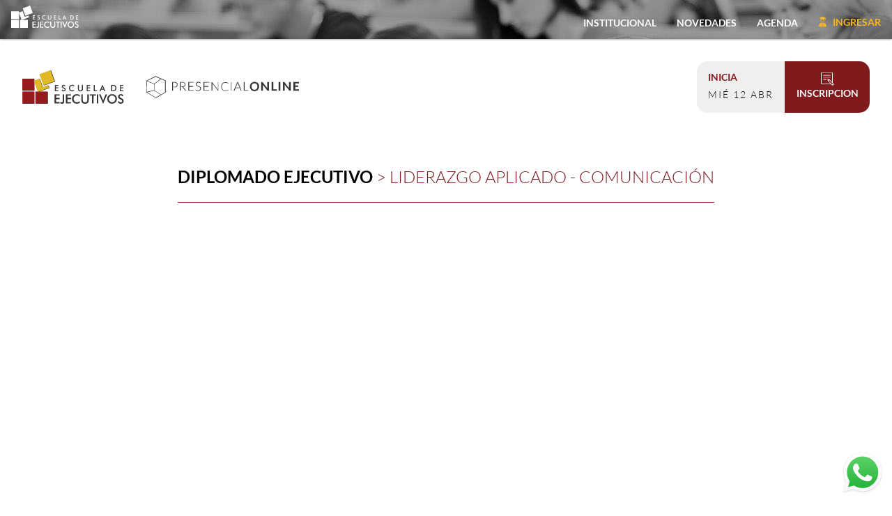

--- FILE ---
content_type: text/html; charset=UTF-8
request_url: https://escueladeejecutivos.org/folleto/1993/liderazgo-aplicado-comunicaci%C3%B3n
body_size: 8118
content:
<!DOCTYPE html>
<!--[if lt IE 7]>      <html class="no-js lt-ie9 lt-ie8 lt-ie7"> <![endif]-->
<!--[if IE 7]>         <html class="no-js lt-ie9 lt-ie8"> <![endif]-->
<!--[if IE 8]>         <html class="no-js lt-ie9"> <![endif]-->
<!--[if gt IE 8]><!-->
<html class="no-js">
<!--<![endif]-->

<head>
  <meta charset="utf-8">
  <meta http-equiv="X-UA-Compatible" content="IE=edge,chrome=1">
  <title>
    Escuela de Ejecutivos  </title>
  <meta name="description" content="">
  <meta name="viewport" content="width=device-width">
  <meta property="og:url" content="https://escueladeejecutivos.org/folleto/1993/"><meta property="og:image" content="https://escueladeejecutivos.org/static/images/escueladeejecutivos-folleto.jpeg"><meta property="og:title" content="Escuela de Ejecutivos - Presencial Online"><meta property="og:description" content="DIPLOMADO EJECUTIVO - LIDERAZGO APLICADO - COMUNICACIÓN ">  <link rel="shortcut icon" href="/img/favicon.ico" type="image/x-icon" />
  <!-- ESTILOS -->
  <link rel="stylesheet" href="/static/css/main.css?nocache=true">
  <link rel="stylesheet" href="/static/css/tiny-slider.css">
  <!-- Javascript -->
  <script src="//ajax.googleapis.com/ajax/libs/jquery/1.7.1/jquery.min.js" type="text/javascript"></script>
  <script src="/static/js/tiny-slider.js" type="text/javascript"></script>
  <script src="/static/js/vue.js" type="text/javascript"></script>
  <script src="https://unpkg.com/axios/dist/axios.min.js"></script>
  <script type="text/javascript" src="/js/vue-notify.js"></script>
  <!-- Meta Pixel Code -->
  <script>
  !function(f,b,e,v,n,t,s)
  {if(f.fbq)return;n=f.fbq=function(){n.callMethod?
  n.callMethod.apply(n,arguments):n.queue.push(arguments)};
  if(!f._fbq)f._fbq=n;n.push=n;n.loaded=!0;n.version='2.0';
  n.queue=[];t=b.createElement(e);t.async=!0;
  t.src=v;s=b.getElementsByTagName(e)[0];
  s.parentNode.insertBefore(t,s)}(window, document,'script',
  'https://connect.facebook.net/en_US/fbevents.js');
  fbq('init', '740120547011955');
  fbq('track', 'PageView');
  </script>
  <noscript><img height="1" width="1" style="display:none"
  src="https://www.facebook.com/tr?id=740120547011955&ev=PageView&noscript=1"
  /></noscript>
  <!-- End Meta Pixel Code -->

  <!-- Google tag (gtag.js) -->
  <script async src="https://www.googletagmanager.com/gtag/js?id=G-XBJJ0GPWY8">
  </script>
  <script>
    window.dataLayer = window.dataLayer || [];
    function gtag(){dataLayer.push(arguments);}
    gtag('js', new Date());

    gtag('config', 'G-XBJJ0GPWY8');
  </script>
  <!-- Google Tag Manager -->
  <script>
    (function(w,d,s,l,i){w[l]=w[l]||[];w[l].push({'gtm.start': new Date().getTime(),event:'gtm.js'});
      var f=d.getElementsByTagName(s)[0],j=d.createElement(s),dl=l!='dataLayer'?'&l='+l:'';j.async=true;
      j.src='https://www.googletagmanager.com/gtm.js?id='+i+dl;f.parentNode.insertBefore(j,f);
    })(window,document,'script','dataLayer','GTM-TM2GXBWN');
  </script>
  <!-- End Google Tag Manager -->
</head>

<body>
  <!-- Google Tag Manager (noscript) -->
  <noscript>
    <iframe src="https://www.googletagmanager.com/ns.html?id=GTM-TM2GXBWN" height="0" width="0" style="display:none;visibility:hidden"></iframe>
  </noscript>
  <!-- End Google Tag Manager (noscript) -->
  <div id="main-navbar" class="main-navbar">
    <div class="navbar-filter"></div>
    <div class="navbar-group navbar-logo">
      <a href="/index.php">
        <img src="/static/images/logo-ee-white.svg" alt="Escuela de Ejecutivos">
      </a>
    </div>
    <div class="navbar-group navbar-links" :class="{ active: menuActive }">
      <span class="close-menu" @click="closeMenu">
        <img src="/static/images/icons/icon-close-white.svg" alt="Cerrar Menu">
      </span>
      <ul class="navbar-links__list">
        <li class="navbar-links__list-item "><a id="1" href="/contenido/1/institucional">Institucional</a></li><li class="navbar-links__list-item "><a id="6" href="/contenido/6/novedades">Novedades</a></li><li class="navbar-links__list-item "><a id="7" href="https://escueladeejecutivos.org/agenda">Agenda</a></li>      </ul>
    </div>
    <div class="navbar-group navbar-menu-btn" @click="openMenu">
      <div class="text-with-icon">
        <img src="/static/images/icons/icon-menu-white.svg" alt="Menu">
        <p>MENU</p>
      </div>
    </div>
    <div class="navbar-group navbar-login">
      <a class="text-with-icon" href="https://alumnos.escueladeejecutivos.org" target="_blank">
        <img src="/static/images/icons/icon-student-white.svg" alt="Ingreso Alumnos">
        <p>Ingresar</p>
      </a>
    </div>
  </div>

  <script>
    var navbar = new Vue({
      el: '#main-navbar',
      data: {
        menuActive: false,
      },
      methods: {
        openMenu: function () {
          this.menuActive = true;
        },
        closeMenu: function () {
          this.menuActive = false;
        },
      },
    });
  </script>

  <div class="main-container">
    <!-- ... --><script type="text/javascript">
//<![CDATA[
function descargar(archivo,nombre)
{
	$('#acc').val('descargar');
	$('#archivo').val(archivo);
	$('#titulo').val(nombre);
	document.form.submit();
}

$(document).ready(function() {
	$("div.accordion-button").click(function(){
			//$('div.accordion-content').slideUp('normal');	
			$(this).next("div").stop('true','true').slideToggle("slow");
	});
});
</script>

<header class="folleto-main-header">
	<ul class="main-header-logos">
		<li class="main-header-logo escuela-ejecutivos-logo">
			<a href="/">
				<img src="/static/images/logo-ee-color.svg" alt="Escuela Ejecutivos">
			</a>
		</li>
		<li class="main-header-logo presencial-online-logo">
			<a href="/">
				<img src="/static/images/logo-presencial_online-black.svg" alt="Presencial Online">
			</a>
		</li>
	</ul>

	<div class="main-header-info">
		<ul class="info-list">
			
						<li class="info-list-item">
							<div class="info-list-item__body">
								<h3>INICIA</h3>
								<p>Mié 12 Abr</p>
							</div>
						</li>
					
					<li class="info-list-item red" onclick="ga('send', 'event', 'Inicio de Inscripcion', 'click')">
						<a href="https://escueladeejecutivos.org/inscripcion.php?idCurso=1993" target="_blank">
							<div class="info-list-item__body">
								<img src="/static/images/icons/icon-inscripcion-white.svg" alt="Inscripcion">
								<p>Inscripcion</p>
							</div>
						</a>
					</li>
				 
		</ul>
	</div>
</header>

<div class="folleto-page">
	<header class="folleto-title">
		
			<h2>
			<span class="folleto-title__type">DIPLOMADO EJECUTIVO</span>
			<span class="folleto-title__name">> LIDERAZGO APLICADO - COMUNICACIÓN </span>
			</h2>
				
	</header>

	<section class="page-section folleto-media">
		<div class="folleto-video">
			<iframe width="100%" height="400" src="https://www.youtube.com/embed/" frameborder="0" allowfullscreen></iframe>			
		</div>
		<ul class="folleto-actions">
			<li class="folleto-actions-item">
				
						<a class="btn btn-round btn-red--ghost" href="https://escueladeejecutivos.org/inscripcion.php?idCurso=1993" target="_blank">INSCRIBITE</a>			
								</li>
			<li class="folleto-actions-item">
				<a class="btn btn-round btn-red--ghost course-prices" href="https://api.whatsapp.com/send?phone=5493512671200&text=%C2%A1Hola%21+Quisiera+recibir+informaci%C3%B3n+del+Diplomado+Ejecutivo+en+Liderazgo Aplicado - Comunicación ." target="_blank">
					SOLICITÁ MÁS DETALLES
        </a>
			</li>
		</ul>
	</section>

	<div class="section folleto-body">
		<section class="folleto-content">
			<div class="folleto-stats">
				<ul class="info-list">
					<li class="info-list-item">
						<div class="info-list-item__body">
							<h3>SE DICTA DESDE</h3>
							<p>2022</p>
						</div>
					</li>
					<li class="info-list-item">
						<div class="info-list-item__body">
							<h3>TOTAL DE EDICIONES</h3>
							<p>3</p>
						</div>
					</li>
					<li class="info-list-item">
						<div class="info-list-item__body">
							<h3>CUPO MÁXIMO</h3>
							<p>50</p>
						</div>
					</li>
				</ul>						
			</div>

			<div class="folleto-subjects">
				<div class="accordion-button">PERFIL DEL DIPLOMADO</div><div class="accordion-content">
									<div class="accordion-titulo">Líderes de equipos</div>
									Este curso está destinado a líderes
mandos medios y personas que deseen
formarse específica y metódicamente
en el ámbito de hacedores.</div><div class="accordion-button">SINTESIS DEL PROGRAMA </div><div class="accordion-content">
									<div class="accordion-titulo">Principales objetivos </div>
									
<ul>
  <li>Comunicación y coordinación&nbsp;</li>
  <li>Acción y Eficiencia</li>
  <li>Diseño, Influencia y Liderazgo</li>
</ul></div><div class="accordion-button">CÓMO SE CURSA</div><div class="accordion-content">
									<div class="accordion-titulo">Una clase, tus tiempos</div>
									
<p style="line-height: normal;" class="MsoNormal"><span style="font-size: 9pt; font-family: Verdana, sans-serif; color: black;">Se cursa en vivo conectados a una
videoconferencia o posibilidad de cursado en diferido, a tu tiempo, con las
grabaciones de clase.<o:p></o:p></span></p>
<p style="line-height: normal;" class="MsoNormal"><span style="font-size: 9pt; font-family: Verdana, sans-serif; color: black;">2 clases por semana de 18:00&nbsp; a
20:00 hs&nbsp;<o:p></o:p></span></p>
<p style="margin-bottom: 0cm; line-height: normal;" class="MsoNormal"><span style="font-size: 9pt; font-family: Verdana, sans-serif; color: black;">
    <br /><span style="background: white;">Total 6 clases PresecialONLINE&nbsp; &nbsp;
&nbsp; &nbsp; &nbsp; &nbsp;</span>
    <br />
    <br /><!--[if !supportLineBreakNewLine]-->
    <br /><!--[endif]--></span><span style="font-size: 12pt; font-family: "Times New Roman", serif;"><o:p></o:p></span></p>
<ul type="disc">
  <li style="color: black; line-height: normal;" class="MsoNormal"><span style="font-size: 9pt; font-family: Verdana, sans-serif;">Trabajos Prácticos (Opcionales)<o:p></o:p></span></li>
  <li style="color: black; line-height: normal;" class="MsoNormal"><span style="font-size: 9pt; font-family: Verdana, sans-serif;">Examen Final&nbsp;<o:p></o:p></span></li>
  <li style="color: black; line-height: normal;" class="MsoNormal"><span style="font-size: 9pt; font-family: Verdana, sans-serif;">Certificación<o:p></o:p></span></li>
</ul></div>				     
				<div class="accordion-button">ALTERNATIVAS DE PAGO</div>
				<div class="accordion-content">
				<div class="grid-header"><div style="width:600px">&bull; Cheque</div></div><div class="grid-header"><div style="width:600px">&bull; Tarjeta de Crédito</div></div>				</div>   
				<div class="accordion-button">FECHAS DE CLASE</div>
				<div class="accordion-content">
				
				<div class="grid-header">
					<div style="width:calc(100%/(3/2))">Módulo</div>
					<div style="width:calc(100%/3)">Fecha</div>	
				</div><div class="grid-row">
							<div style="height: 50px; width:calc(100%/(3/2))">Acción y eficiencia</div>
							<div style="height: 50px; width:calc(100%/3)">Miércoles 12 de Abril de 2023 (18:00 a 20:00 hs )</div>	
						</div><div class="grid-row">
							<div style="height: 50px; width:calc(100%/(3/2))">Acción y eficiencia</div>
							<div style="height: 50px; width:calc(100%/3)">Jueves 13 de Abril de 2023 (18:00 a 20:00 hs )</div>	
						</div><div class="grid-row">
							<div style="height: 50px; width:calc(100%/(3/2))">Comunicación y coordinación</div>
							<div style="height: 50px; width:calc(100%/3)">Miércoles 19 de Abril de 2023 (18:00 a 20:00 hs )</div>	
						</div><div class="grid-row">
							<div style="height: 50px; width:calc(100%/(3/2))">Comunicación y coordinación</div>
							<div style="height: 50px; width:calc(100%/3)">Jueves 20 de Abril de 2023 (18:00 a 20:00 hs )</div>	
						</div><div class="grid-row">
							<div style="height: 50px; width:calc(100%/(3/2))">Diseño e Influencia | Liderazgo</div>
							<div style="height: 50px; width:calc(100%/3)">Miércoles 26 de Abril de 2023 (18:00 a 20:00 hs )</div>	
						</div><div class="grid-row">
							<div style="height: 50px; width:calc(100%/(3/2))">Diseño e Influencia | Liderazgo</div>
							<div style="height: 50px; width:calc(100%/3)">Jueves 27 de Abril de 2023 (18:00 a 20:00 hs )</div>	
						</div></div><div class="accordion-button">DOCENTES</div>
					<div class="accordion-content"><div class="grid-row">
						<div style="width:476px">Nora Dominguez</div>
						<div style="width:100px"><a href="https://administracion.escueladeejecutivos.org/folletos/curriculum.php?id=12" target="_blank">ver curriculum</a></div>	
					</div></div><div class="accordion-button">TEMARIO</div>
					<div class="accordion-content"><div class="grid-header"><div style="width:600px">Comunicación y coordinación</div></div><div class="grid-header"><div style="width:600px">Acción y eficiencia</div></div><div class="grid-header"><div style="width:600px">Diseño e Influencia | Liderazgo</div></div></div><div class="accordion-button">VALORES DE INSCRIPCIÓN</div>  
				<div class="accordion-content">
				<div class="grid-header">
					<div style="width:240px; background:#fff">Matrícula: $ 1.200</div>
				</div><div class="grid-header" style="">
							<div style="width:60px; font-size:14px;text-align:center; border-right:2px solid #fff">Cuotas</div><div style="width:162px; font-size:14px; text-align:center; border-right:2px solid #fff">Cheques (c/IVA) (*)</div><div style="width:162px; text-align:center; font-size:14px">Tarjeta de Crédito</div></div><div class="grid-row">
					<div style="width:60px;text-align:center; border-right:2px solid #fff">1</div><div style="width:162px; text-align:center; border-right:2px solid #fff">$ 91.380</div><div style="width:162px; text-align:center;">$ 91.380</div></div></div>				<!-- ./accordion -->  
			</div>
		</section>
		<aside class="folleto-resources">
			<div class="resources">
						<header class="resources__header">
							<p>CHATEÁ CON NOSOTROS</p>
						</header>
						
						<ul class="resources__list"><li class="resources__list-item">
								<a class="pointer" target="_blank" href="https://wa.me/5493513184245?text=%C2%A1Hola!%20Estaba%20navegando%20en%20su%20sitio%20web.%20%20%C2%BFMe%20env%C3%ADas%20valores%20del%20*Diplomado%20Ejecutivo:%20_Liderazgo%20Aplicado%20-%20Comunicaci%C3%B3n_*.%20Gracias">
									<p>Descarga Valores</p>
								</a>
							</li><li class="resources__list-item">
								<a class="pointer" target="_blank" href="https://wa.me/5493513184245?text=%C2%A1Hola!%20Estaba%20navegando%20en%20su%20sitio%20web.%20%20%C2%BFMe%20env%C3%ADas%20el%20programa%20del%20*Diplomado%20Ejecutivo:%20_Liderazgo%20Aplicado%20-%20Comunicaci%C3%B3n_*.%20Gracias">
									<p>Programa Detallado</p>
								</a>
							</li></ul>
					</div>			<div class="resources">
				<header class="resources__header">
					<p>CONTACTÁ CON UN ASESOR DE ALUMNOS</p>
				</header>

				<ul class="resources__list">
					<li class="resources__list-item">
						<a class="pointer"
							target="_blank"
							href="https://api.whatsapp.com/send?phone=5493512671200&text=%C2%A1Hola!%20Estaba%20navegando%20su%20sitio%20web%20y%20vi%20este%20curso:%20Liderazgo Aplicado - Comunicación %20%C2%BFPueden%20brindarme%20m%C3%A1s%20informaci%C3%B3n%20al%20respecto">
							Contactar
						</a>
					</li>
				</ul>
			</div>
		</aside>
	</div>
</div>

    
</div> <!-- #main -->
</div> <!-- #main -->

<!-- <a href="https://api.whatsapp.com/send?phone=5493513184245" target="_blank" title="Chateá con un asesor"> -->
<a href="https://api.whatsapp.com/send?phone=5493512671200" target="_blank" title="Chateá con un asesor">
	<img src="/static/images/icons/WhatsApp_Logo_1.svg" alt="Chatear" style="position: fixed; right: 10px; bottom: 10px; width: 4em;">
</a>

<div id="main-footer" class="main-footer">
	<vs-notify group="alert"></vs-notify>
	<!-- Contacto -->
	<div class="footer-section footer-contact">
		<ul class="contact-list">
			<li class="contact-list-item">
				<!-- <a href="https://api.whatsapp.com/send?phone=5493513184245" target="_blank"> -->
				<a href="https://api.whatsapp.com/send?phone=5493512671200" target="_blank">
					<figure class="contact-list-item__icon">
						<img src="/static/images/icons/icon-whatsapp-black.svg" alt="Chatear">
					</figure>
					<figcaption class="contact-list-item__text">Chateá con un asesor (Whatsapp)</figcaption>
				</a>
			</li>
			<li class="contact-list-item">
				<a href="https://escueladeejecutivos.org/contacto.php">
					<figure class="contact-list-item__icon">
						<img src="/static/images/icons/icon-email-black.svg" alt="Email">
					</figure>
					<figcaption class="contact-list-item__text">consulta por email</figcaption>
				</a>
			</li>
			<li class="contact-list-item">
				<a class="pointer" @click="telefonos.display = true">
					<figure class="contact-list-item__icon">
						<img src="/static/images/icons/icon-phone-black.svg" alt="Telefonos">
					</figure>
					<figcaption class="contact-list-item__text">TELÉFONOS DE CONSULTA</figcaption>
				</a>
			</li>
		</ul>
	</div>

	<!-- Redes sociales -->
	<div class="footer-section footer-social">
		<ul class="social-links">
			<li class="social-links-item">
				<a href="https://www.facebook.com/EscueladeEjecutivosOficial/" target="_blank">
					<img src="/static/images/icons/icon-facebook-white.svg" alt="Facebook">
				</a>
			</li>
			<li class="social-links-item">
				<a href="https://www.instagram.com/escueladeejecutivos/" target="_blank">
					<img src="/static/images/icons/instagram.svg" alt="Instagram">
				</a>
			</li>
			<li class="social-links-item">
				<a :href="whatsappLink">
					<img src="/static/images/icons/icon-whatsapp-white.svg" alt="Whatsapp">
				</a>
			</li>
			<li class="social-links-item">
				<a href="https://www.linkedin.com/school/escueladeejecutivos/" target="_blank">
					<img src="/static/images/icons/icon-linkedin-white.svg" alt="LinkedIn">
				</a>
			</li>
			<li class="social-links-item">
				<a href="https://www.youtube.com/user/escueladeejecutivos" target="_blank">
					<img src="/static/images/icons/icon-youtube-white.svg" alt="Youtube">
				</a>
			</li>
		</ul>
	</div>

	<!-- Telefonos -->
	<div class="footer-section footer-telefonos">
		<ul class="telefonos-list">
			<li class="telefonos-list-item">
				<a href="tel:5493513184245">
					<h3>Asesoramiento</h3>
					<p>+54 9 351 318 4245</p>
				</a>
			</li>
			<li class="telefonos-list-item">
				<a href="tel:5493512671200">
					<h3>Alumnos</h3>
					<p>+54 9 351 267 1200</p>
				</a>
			</li>
		</ul>
		<div class="footer-logo escuela-ejecutivos-logo">
			<img style="display: inline-block;" src="/static/images/logo-ee-white.svg" alt="Escuela Ejecutivos">
			<img style="display: inline-block; margin-left: 1em;" src="/static/images/dinamai-logo-wordmark-white.png" alt="Fundación Dinamai">
		</div>
		<div class="footer-logo presencial-online-logo">
			<img src="/static/images/logo-presencial_online-white.svg" alt="Presencial Online">
		</div>
	</div>

	<!-- Copyright -->
	<div class="footer-section footer-copyright">
		<p>Escuela de Ejecutivos | &copy; 1998 - Todos los derechos reservados</p>
		<p>Email: informacion@escueladeejecutivos.org - Aviso Legal - <a href="https://escueladeejecutivos.org/politica-de-privacidad.php">Privacidad</a></p>
	</div>

	<!-- Modales -->
<div class="dialog-container" :class="{ active: llamado.display }">
  <div class="dialog-background" @click="llamado.display = false"></div>
  <div class="dialog-popup wide">
    <div class="popup-border-top">
      <span class="popup-close pointer" @click="llamado.display = false">
        <img src="/static/images/icons/icon-close-white.svg" alt="Cerrar">
      </span>
    </div>
    <header class="popup-header">
      <h2 class="popup-title">Solicitá el llamado de un asesor</h2>
    </header>
    <article class="popup-body">
      <form class="popup-form" v-if="!llamado.sent" @submit.prevent="onSubmit" >
        <div class="form-group" :class="{ filled: llamado.firstName }">
          <label class="form-label">Nombre</label>
          <input v-model="llamado.firstName" type="text" class="form-control">
        </div>
        <div class="form-group" :class="{ filled: llamado.lastName }">
          <label class="form-label">Apellido</label>
          <input v-model="llamado.lastName" type="text" class="form-control">
        </div>
        <div class="form-group" :class="{ filled: llamado.email }">
          <label class="form-label">Email</label>
          <input v-model="llamado.email" type="text" class="form-control">
        </div>
        <div class="form-group">
          <label class="form-label-block">Whatsapp</label>
          <div class="form-grid">
            <div>
              <input class="form-control" placeholder="País" maxlength="5" v-model="llamado.phone.country" type="text">
              <span>Ej. +54</span>
            </div>
            <div>
              <input class="form-control" placeholder="Área" maxlength="5" v-model="llamado.phone.region" type="text">
              <span>Ej. 351</span>
            </div>
            <div class="form-phone-number">
              <input class="form-control" placeholder="Número" maxlength="10" v-model="llamado.phone.number" type="text">
              <span>Ej. 2671200</span>
            </div>
          </div>
        </div>
        <div class="form-group">
          <h4 class="popup-title">Horario en que prefiere el llamado</h4>
          <div class="form-section form-section--inline">
            <div class="form-group form-group--inline">
              <label>De</label>
              <input v-model="llamado.from" type="text" class="form-control">
            </div>
            <div class="form-group form-group--inline">
              <label>A</label>
              <input v-model="llamado.to" type="text" class="form-control">
            </div>
          </div>
        </div>

        <footer class="form-footer">
          <button class="btn btn-red" type="submit" v-if="!loading">ENVIAR</button>
          <a class="btn btn-red text-with-icon" type="submit" v-if="loading">
            <img class="icon-loading" src="/static/images/icons/icon-loading-white.svg" alt="">
            <span>ENVIANDO</span>
          </a>
        </footer>
      </form>

      <div v-if="llamado.sent">
        <div class="mb-2">
          <p>Su consulta ha sido recibida, un representante se estará comunicando a la brevedad.</p>
        </div>
        <footer class="form-footer">
          <a @click="llamado.display = false" class="btn btn-red pointer">ACEPTAR</a>
        </footer>
      </div>
    </article>
  </div>
</div>

<div class="dialog-container" :class="{ active: telefonos.display }">
  <div class="dialog-background" @click="telefonos.display = false"></div>
  <div class="dialog-popup wide">
    <div class="popup-border-top">
      <span class="popup-close pointer" @click="telefonos.display = false">
        <img src="/static/images/icons/icon-close-white.svg" alt="Cerrar">
      </span>
    </div>
    <header class="popup-header">
      <h2 class="popup-title">Teléfonos de Contacto</h2>
    </header>
    <article class="popup-body">
      <ul style="display: flex; justify-content: center; flex-wrap: wrap" class="mb-3">
        <li class="pa-2">
          <a href="tel:5493513184245"></a>
          <header class="text-with-icon">
            <img src="/static/images/icons/icon-whatsapp-black.svg" alt="Asesoramiento">
            <strong>Asesoramiento</strong>
          </header>
          <p>+54 9 351 318 4245</p>
        </li>
        <li class="pa-2">
          <a href="tel:5493512671200"></a>
          <header class="text-with-icon">
            <img src="/static/images/icons/icon-student-black.svg" alt="Alumnos">
            <strong>Alumnos</strong>
          </header>
          <p>+54 9 351 267 1200</p>
        </li>
      </ul>
      <div class="align-center mb-2">
        <p><strong>Horarios de atención: de Lunes a Viernes de 9:00 a 20:00 hs.</strong></p>
      </div>
      <div class="flex-align-right">
        <a @click="telefonos.display = false" class="btn btn-red pointer">CERRAR</a>
      </div>
    </article>
  </div>
</div>

<div class="dialog-container" :class="{ active: coursePrices.display }">
  <div class="dialog-background" @click="coursePrices.display = false; footer.coursePrices.download = false; coursePrices.byEmail = false; coursePrices.sent = false"></div>
  <div class="dialog-popup wide">
    <div class="popup-border-top">
      <span class="popup-close pointer" @click="coursePrices.display = false; footer.coursePrices.download = false; coursePrices.byEmail = false; coursePrices.sent = false">
        <img src="/static/images/icons/icon-close-white.svg" alt="Cerrar">
      </span>
    </div>
    <header class="popup-header">
      <h2 class="popup-title">¿Dónde querés recibir la información?</h2>
    </header>
    <article class="popup-body">
      <div class="flex" v-if="!coursePrices.sent">
        <a class="pointer" @click="sendWhatsApp();">
          <img class="contact-icon" src="/static/images/icons/icon-whatsapp-black.svg" alt="WhatsApp" />
          <span>WhatsApp</span>
        </a>
        <a class="pointer" v-bind:class="{ active: coursePrices.byEmail }" @click="coursePrices.byEmail = true;">
          <img class="contact-icon" src="/static/images/icons/icon-email-black.svg" alt="Email">
          <span>Email</span>
        </a>
      </div>
      <form class="popup-form" v-if="!coursePrices.sent && coursePrices.byEmail" @submit.prevent="onSubmitCoursePrices" >
        <div class="form-group" :class="{ filled: coursePrices.firstName }">
          <label class="form-label">Nombre</label>
          <input v-model="coursePrices.firstName" type="text" class="form-control">
        </div>
        <div class="form-group" :class="{ filled: coursePrices.lastName }">
          <label class="form-label">Apellido</label>
          <input v-model="coursePrices.lastName" type="text" class="form-control">
        </div>
        <div class="form-group" v-if="coursePrices.byEmail" :class="{ filled: coursePrices.email }">
          <label class="form-label">Email</label>
          <input v-model="coursePrices.email" type="text" class="form-control">
        </div>

        <footer class="form-footer">
          <button class="btn btn-red" type="submit" v-if="!loading">ENVIAR</button>
          <a class="btn btn-red text-with-icon" type="submit" v-if="loading">
            <img class="icon-loading" src="/static/images/icons/icon-loading-white.svg" alt="">
            <span>ENVIANDO</span>
          </a>
        </footer>
      </form>

      <div v-if="coursePrices.sent">
        <div class="mb-2">
          <p>Su consulta ha sido recibida, un representante se estará comunicando a la brevedad.</p>
        </div>
      </div>
    </article>
  </div>
</div></div>

<!-- chat -->
<!--Start of Zopim Live Chat Script-->
<script type="text/javascript">
window.$zopim||(function(d,s){var z=$zopim=function(c){z._.push(c)},$=z.s=
d.createElement(s),e=d.getElementsByTagName(s)[0];z.set=function(o){z.set.
_.push(o)};z._=[];z.set._=[];$.async=!0;$.setAttribute('charset','utf-8');
$.src='//cdn.zopim.com/?FZwBF8gEJFtaistJRpXerPzm2UZ2izw1';z.t=+new Date;$.
type='text/javascript';e.parentNode.insertBefore($,e)})(document,'script');
</script>
<!--End of Zopim Live Chat Script-->
<script type="text/javascript"> 
$zopim(function() {
	$zopim.livechat.hideAll();
});
</script>
<!-- #chat -->

<script>
	var footer = new Vue({
		el: '#main-footer',
		data: function() {
			return {
				loading: false,
				llamado: {
					sent: false,
					display: false,
					firstName: null,
					lastName: null,
					email: null,
					phone: {
						country: '',
						region: '',
						number: ''
					},
					from: null,
					to: null,
					date: null,
				},
				coursePrices: {
					sent: false,
					display: false,
					download: false,
					file: '',
					courseId: null,
					byEmail: false,
					firstName: null,
					lastName: null,
					email: null,
					source: null,
				},
				telefonos: {
					display: false,
				},
			};
		},
		computed: {
			whatsappLink: function () {
				return 'https://api.whatsapp.com/send?phone=5493512671200&text=' + window.location.href;
			},
		},
		methods: {
			onSubmit: function () {
				const self = this
				const phone = assemblePhone(this.llamado.phone)
				
				const errors = validateLlamado(this.llamado)

				if (errors.length) {
					this.$notify('alert', errors[0], 'error')
				} else {
					const formData = new FormData()
					const timestamp = new Date()
					const date = `${timestamp.getDate()}/${timestamp.getMonth() + 1}/${timestamp.getFullYear()}`
					const hours = `${timestamp.getHours()}:${timestamp.getMinutes()}:${timestamp.getSeconds()}hs`
					
					formData.append('firstName', this.llamado.firstName)
					formData.append('lastName', this.llamado.lastName)
					formData.append('email', this.llamado.email)
					formData.append('phone', phone)
					formData.append('from', this.llamado.from)
					formData.append('to', this.llamado.to)
					formData.append('date', `${date} - ${hours}`)
					
					this.loading = true
					
					axios.post("https://escueladeejecutivos.org/sendMailLlamado.php", formData)
					.then(function (response) {
						self.loading = false
						if (response.data === 'success') {
							self.llamado.sent = true
						} else if (response.data === 'error') {
							self.$notify('alert',
								'No fue posible enviar el mensaje. Por favor, comuniquese a informacion@escueladeejecutivos.org',
								'error')
						}
					})
					.catch(function (error) {
						self.loading = false
						self.$notify('alert', error)
					})
				}
			},
			sendWhatsApp: function() {
				axios.get("https://api.escueladeejecutivos.org/courses/" + this.coursePrices.courseId)
				.then(function (response) {
					const courseName = encodeURIComponent(response.data.nombre)
					const coursePrice = encodeURIComponent(response.data.precio)
					let url
					if (coursePrice > 0) {
						url = 'https://api.whatsapp.com/send?phone=5493513184245&text=%C2%A1Hola%21+Quisiera+recibir+valores+del+curso+' + courseName + '.'
					} else {
						url = 'https://api.whatsapp.com/send?phone=5493513184245&text=%C2%A1Hola%21+Quisiera+recibir+informaci%C3%B3n+del+curso+' + courseName + '.'
					}
					window.location = url
				})
				.catch(function (error) {
					self.$notify('alert', error)
				})
			},
			onSubmitCoursePrices: function() {
				if (!validateFullname(this.coursePrices.firstName, this.coursePrices.lastName)) {
					this.$notify('alert', 'Debe ingresar su nombre y apellido', 'error')
				} else if (this.coursePrices.byEmail && !validateEmail(this.coursePrices.email)) {
					this.$notify('alert', 'Debe ser una dirección de email válida. Ej.: usuario@correo.com', 'error')
				} else {
					const self = this
					const formData = new FormData()
					
					formData.append('firstName', this.coursePrices.firstName)
					formData.append('lastName', this.coursePrices.lastName)
					formData.append('email', this.coursePrices.byEmail ? this.coursePrices.email : '')
					formData.append('courseId', this.coursePrices.courseId)
					formData.append('source', 'Botón Ver Precios')
					
					this.loading = true

					axios.post("https://escueladeejecutivos.org/saveContactDataAndSendCourseInfo.php", formData)
					.then(function (response) {
						self.loading = false
						if (response.data === 'success') {
							self.coursePrices.sent = true
							setTimeout(window.location = 'https://escueladeejecutivos.org/folleto/' + self.coursePrices.courseId, 5000)
						} else if (response.data === 'error') {
							self.$notify('alert',
								'No fue posible enviar el mensaje. Por favor, comuniquese a informacion@escueladeejecutivos.org',
								'error')
						}
					})
					.catch(function (error) {
						self.loading = false
						self.$notify('alert', error)
					})
				}
			},
		}
	})

	var quickForm = new Vue({
		el: '#quick-form',
		data: {
			confirmPopup: false,
			sending: false,
			formSent: false,
			form: {
				firstName: '',
				lastName: '',
				email: '',
				phone: {
					country: '',
					region: '',
					number: ''
				}
			},
		},
		methods: {
			onSubmit: function () {
				const self = this
				const phone = assemblePhone(this.form.phone)

				const errors = validateQuickForm(this.form)

				if (errors.length) {
					this.$notify('alert', errors[0], 'error')
				} else {
					const idCurso = document.getElementById('idCurso').getAttribute('data')
					const formData = new FormData()
					const timestamp = new Date()
					const date = `${timestamp.getDate()}/${timestamp.getMonth() + 1}/${timestamp.getFullYear()}`
					const hours = `${timestamp.getHours()}:${timestamp.getMinutes()}:${timestamp.getSeconds()}hs`
					
					formData.append('firstName', this.form.firstName)
					formData.append('lastName', this.form.lastName)
					formData.append('email', this.form.email)
					formData.append('phone', phone)
					formData.append('idCurso', idCurso)
					
					this.sending = true

					axios.post("https://escueladeejecutivos.org/sendMail.php", formData)
					.then(function (response) {
						if (response.data === 'success') {
							self.confirmPopup = true
							self.formSent = true
						} else if (response.data === 'error') {
							self.$notify('alert',
								'No fue posible enviar el mensaje. Por favor, comuniquese a asesoramiento@escueladeejecutivos.org',
								'error')
						}
					})
					.catch(function (error) {
						console.log(error)
					})
				}
			},
			closePopup() {
				this.confirmPopup = false
			}
		}
	})
</script>
<script src="https://escueladeejecutivos.org/static/js/validation.js"></script>	


--- FILE ---
content_type: text/css
request_url: https://escueladeejecutivos.org/static/css/main.css?nocache=true
body_size: 7997
content:
/* Base - holds vendor code, helpers, mixins, variables, and general selector styles (body, h1, p, a, etc.). */
/* http://meyerweb.com/eric/tools/css/reset/
   v2.0 | 20110126
   License: none (public domain)
*/
* {
  box-sizing: border-box;
}

html,
body,
div,
span,
applet,
object,
iframe,
h1,
h2,
h3,
h4,
h5,
h6,
p,
blockquote,
pre,
a,
abbr,
acronym,
address,
big,
cite,
code,
del,
dfn,
em,
img,
ins,
kbd,
q,
s,
samp,
small,
strike,
strong,
sub,
sup,
tt,
var,
b,
u,
i,
center,
dl,
dt,
dd,
ol,
ul,
li,
fieldset,
form,
label,
legend,
table,
caption,
tbody,
tfoot,
thead,
tr,
th,
td,
article,
aside,
canvas,
details,
embed,
figure,
figcaption,
footer,
header,
hgroup,
menu,
nav,
output,
ruby,
section,
summary,
time,
mark,
audio,
video {
  margin: 0;
  padding: 0;
  border: 0;
  font-size: 100%;
  font: inherit;
  vertical-align: baseline;
}

/* HTML5 display-role reset for older browsers */
article,
aside,
details,
figcaption,
figure,
footer,
header,
hgroup,
menu,
nav,
section {
  display: block;
}

body {
  line-height: 1;
}

ol,
ul {
  list-style: none;
}

blockquote,
q {
  quotes: none;
}

blockquote:before,
blockquote:after,
q:before,
q:after {
  content: "";
  content: none;
}

table {
  border-collapse: collapse;
  border-spacing: 0;
}

/*------------------------------------*\
    RESET
\*------------------------------------*/
/*------------------------------------*\
    POSITIONING
\*------------------------------------*/
/*------------------------------------*\
    SHADOWS
\*------------------------------------*/
/*------------------------------------*\
    BUTTONS
\*------------------------------------*/
/* Place Holders */
/*------------------------------------*\
    COMPONENTS
\*------------------------------------*/
/*------------------------------------*\
    COLORS
\*------------------------------------*/
/* Colors */
.bg-black {
  background-color: #000000;
}

.filter-black {
  background-color: #000000;
  opacity: 0.8;
}

.black {
  color: #000000;
}

.bg-red {
  background-color: #801A1D;
}

.filter-red {
  background-color: #801A1D;
  opacity: 0.8;
}

.red {
  color: #801A1D;
}

.bg-red-dark {
  background-color: #5b0b0d;
}

.filter-red-dark {
  background-color: #5b0b0d;
  opacity: 0.8;
}

.red-dark {
  color: #5b0b0d;
}

.bg-yellow {
  background-color: #F9B526;
}

.filter-yellow {
  background-color: #F9B526;
  opacity: 0.8;
}

.yellow {
  color: #F9B526;
}

/* Fuentes */
@font-face {
  font-family: latoBold;
  src: url(/static/fonts/Lato-Bold.ttf);
}
@font-face {
  font-family: latoHairline;
  src: url(/static/fonts/Lato-Hairline.ttf);
}
@font-face {
  font-family: latoLight;
  src: url(/static/fonts/Lato-Light.ttf);
}
@font-face {
  font-family: latoRegular;
  src: url(/static/fonts/Lato-Regular.ttf);
}
html {
  font-size: 16px;
  overflow-x: hidden;
  font-family: latoRegular, sans-serif;
}
html ::-webkit-scrollbar {
  width: 1em;
  height: 1em;
}
html ::-webkit-scrollbar-thumb {
  background: #333333;
}
html ::-webkit-scrollbar-thumb:hover {
  background: #333333;
  cursor: pointer;
}
html ::-webkit-scrollbar-track {
  background: black;
}
html body {
  scrollbar-face-color: #333333;
  scrollbar-track-color: black;
}

body {
  background-color: white;
}

h1 {
  font-size: 2.14em;
}

h2 {
  font-size: 1.5em;
}

h3 {
  font-size: 1.3em;
}

h4 {
  font-size: 1.15em;
}

h5 {
  font-size: 1em;
}

label,
p {
  line-height: 1.5;
}

a {
  text-decoration: none;
  color: inherit;
}

small {
  font-size: 0.8em;
}

img {
  display: block;
}

strong {
  font-weight: bold;
}

/* Layout */
.mt-0 {
  margin-top: 0 !important;
}

.mr-0 {
  margin-right: 0 !important;
}

.mb-0 {
  margin-bottom: 0 !important;
}

.ml-0 {
  margin-left: 0 !important;
}

.mx-0 {
  margin-left: 0 !important;
  margin-right: 0 !important;
}

.my-0 {
  margin-top: 0 !important;
  margin-bottom: 0 !important;
}

.ma-0 {
  margin: 0 0 !important;
}

.pt-0 {
  padding-top: 0 !important;
}

.pr-0 {
  padding-right: 0 !important;
}

.pb-0 {
  padding-bottom: 0 !important;
}

.pl-0 {
  padding-left: 0 !important;
}

.px-0 {
  padding-left: 0 !important;
  padding-right: 0 !important;
}

.py-0 {
  padding-top: 0 !important;
  padding-bottom: 0 !important;
}

.pa-0 {
  padding: 0 0 !important;
}

.mt-1 {
  margin-top: 4px !important;
}

.mr-1 {
  margin-right: 4px !important;
}

.mb-1 {
  margin-bottom: 4px !important;
}

.ml-1 {
  margin-left: 4px !important;
}

.mx-1 {
  margin-left: 4px !important;
  margin-right: 4px !important;
}

.my-1 {
  margin-top: 4px !important;
  margin-bottom: 4px !important;
}

.ma-1 {
  margin: 4px 4px !important;
}

.pt-1 {
  padding-top: 4px !important;
}

.pr-1 {
  padding-right: 4px !important;
}

.pb-1 {
  padding-bottom: 4px !important;
}

.pl-1 {
  padding-left: 4px !important;
}

.px-1 {
  padding-left: 4px !important;
  padding-right: 4px !important;
}

.py-1 {
  padding-top: 4px !important;
  padding-bottom: 4px !important;
}

.pa-1 {
  padding: 4px 4px !important;
}

.mt-2 {
  margin-top: 8px !important;
}

.mr-2 {
  margin-right: 8px !important;
}

.mb-2 {
  margin-bottom: 8px !important;
}

.ml-2 {
  margin-left: 8px !important;
}

.mx-2 {
  margin-left: 8px !important;
  margin-right: 8px !important;
}

.my-2 {
  margin-top: 8px !important;
  margin-bottom: 8px !important;
}

.ma-2 {
  margin: 8px 8px !important;
}

.pt-2 {
  padding-top: 8px !important;
}

.pr-2 {
  padding-right: 8px !important;
}

.pb-2 {
  padding-bottom: 8px !important;
}

.pl-2 {
  padding-left: 8px !important;
}

.px-2 {
  padding-left: 8px !important;
  padding-right: 8px !important;
}

.py-2 {
  padding-top: 8px !important;
  padding-bottom: 8px !important;
}

.pa-2 {
  padding: 8px 8px !important;
}

.mt-3 {
  margin-top: 16px !important;
}

.mr-3 {
  margin-right: 16px !important;
}

.mb-3 {
  margin-bottom: 16px !important;
}

.ml-3 {
  margin-left: 16px !important;
}

.mx-3 {
  margin-left: 16px !important;
  margin-right: 16px !important;
}

.my-3 {
  margin-top: 16px !important;
  margin-bottom: 16px !important;
}

.ma-3 {
  margin: 16px 16px !important;
}

.pt-3 {
  padding-top: 16px !important;
}

.pr-3 {
  padding-right: 16px !important;
}

.pb-3 {
  padding-bottom: 16px !important;
}

.pl-3 {
  padding-left: 16px !important;
}

.px-3 {
  padding-left: 16px !important;
  padding-right: 16px !important;
}

.py-3 {
  padding-top: 16px !important;
  padding-bottom: 16px !important;
}

.pa-3 {
  padding: 16px 16px !important;
}

.mt-4 {
  margin-top: 24px !important;
}

.mr-4 {
  margin-right: 24px !important;
}

.mb-4 {
  margin-bottom: 24px !important;
}

.ml-4 {
  margin-left: 24px !important;
}

.mx-4 {
  margin-left: 24px !important;
  margin-right: 24px !important;
}

.my-4 {
  margin-top: 24px !important;
  margin-bottom: 24px !important;
}

.ma-4 {
  margin: 24px 24px !important;
}

.pt-4 {
  padding-top: 24px !important;
}

.pr-4 {
  padding-right: 24px !important;
}

.pb-4 {
  padding-bottom: 24px !important;
}

.pl-4 {
  padding-left: 24px !important;
}

.px-4 {
  padding-left: 24px !important;
  padding-right: 24px !important;
}

.py-4 {
  padding-top: 24px !important;
  padding-bottom: 24px !important;
}

.pa-4 {
  padding: 24px 24px !important;
}

.mt-5 {
  margin-top: 48px !important;
}

.mr-5 {
  margin-right: 48px !important;
}

.mb-5 {
  margin-bottom: 48px !important;
}

.ml-5 {
  margin-left: 48px !important;
}

.mx-5 {
  margin-left: 48px !important;
  margin-right: 48px !important;
}

.my-5 {
  margin-top: 48px !important;
  margin-bottom: 48px !important;
}

.ma-5 {
  margin: 48px 48px !important;
}

.pt-5 {
  padding-top: 48px !important;
}

.pr-5 {
  padding-right: 48px !important;
}

.pb-5 {
  padding-bottom: 48px !important;
}

.pl-5 {
  padding-left: 48px !important;
}

.px-5 {
  padding-left: 48px !important;
  padding-right: 48px !important;
}

.py-5 {
  padding-top: 48px !important;
  padding-bottom: 48px !important;
}

.pa-5 {
  padding: 48px 48px !important;
}

.app-loading {
  position: fixed;
  bottom: 1em;
  right: 1em;
}

.link {
  cursor: pointer;
}
.link:hover {
  text-decoration: underline;
}

.full-container {
  height: 100%;
  width: 100%;
  position: absolute;
  top: 0;
  left: 0;
}

/* images*/
.background-image {
  background-size: cover;
  background-position: center;
}
.background-image--contain {
  background-size: contain;
  background-repeat: no-repeat;
  background-position: center;
}

.profile-picture {
  position: relative;
  height: 5em;
  width: 5em;
  border-radius: 50%;
  overflow: hidden;
}
.profile-picture--xs {
  height: 1.5em;
  width: 1.5em;
}
.profile-picture--sm {
  height: 2.5em;
  width: 2.5em;
}
.profile-picture--big {
  height: 10em;
  width: 10em;
}

/* Containers */
.page-section {
  padding: 3em 15%;
}
@media screen and (max-width: 900px) {
  .page-section {
    padding: 3em 5em;
  }
}
@media screen and (max-width: 760px) {
  .page-section {
    padding: 3em;
  }
}
@media screen and (max-width: 450px) {
  .page-section {
    padding: 3em 1.5em;
  }
}
.page-section--wide {
  padding: 3em 10%;
}
@media screen and (max-width: 1300px) {
  .page-section--wide {
    padding: 3em 5em;
  }
}
@media screen and (max-width: 900px) {
  .page-section--wide {
    padding: 3em 1.5em;
  }
}

.section-header, .page-header {
  margin-bottom: 2em;
}
.section-header.decorated h1, .page-header.decorated h1 {
  display: inline-block;
  padding-bottom: 0.5rem;
  border-bottom: 1px solid #801A1D;
}
.section-header.decorated h2, .page-header.decorated h2 {
  display: inline-block;
  padding-bottom: 0.5rem;
  border-bottom: 1px solid #801A1D;
}
.section-header.decorated h3, .page-header.decorated h3 {
  font-size: 1.1em;
  padding-bottom: 0.3em;
}
.section-header__type, .page-header__type {
  font-family: latoBold, sans-serif;
}
.section-header__name, .page-header__name {
  font-family: latoLight, sans-serif;
  color: #801A1D;
}

.page-header {
  margin-bottom: 3em;
}

.banner-header {
  position: relative;
  background-image: url("/static/images/bg-navbar.jpg");
  background-size: cover;
  background-position: center;
  padding: 1em;
  display: flex;
  justify-content: center;
  align-items: center;
}
.banner-header__filter {
  height: 100%;
  width: 100%;
  position: absolute;
  top: 0;
  left: 0;
  background: rgba(0, 0, 0, 0.3);
  background: -webkit-linear-gradient(legacy-direction(left), rgba(0, 0, 0, 0.3), #161D2C);
  background: linear-gradient(left, rgba(0, 0, 0, 0.3), #161D2C);
}
.banner-header img {
  position: relative;
  height: 50px;
}

.section-menu {
  display: flex;
  flex-wrap: wrap;
}
.section-menu .btn {
  margin-right: 0.5em;
  margin-bottom: 1em;
}

.section-footer {
  margin-top: 2em;
}

.section-group {
  margin-bottom: 2em;
}
.section-group__header {
  margin-bottom: 1em;
}
.section-group__footer {
  margin-top: 1em;
}

.group-header {
  margin-bottom: 1.5em;
}

/* Positioning */
.align-center {
  text-align: center;
}
.align-center img {
  margin: 0 auto;
}

.flex-align-right {
  display: flex;
  justify-content: flex-end;
}

.flex-center {
  display: flex;
  justify-content: center;
  align-items: center;
}

/* Helper classes */
.text-with-icon {
  display: flex;
  align-items: center;
}
.text-with-icon *:first-child {
  margin-right: 0.5em;
}
.text-with-icon img {
  max-height: 1em;
}
.text-with-icon p {
  line-height: 1.2;
}
.text-with-icon.center {
  justify-content: center;
}

.social-links {
  display: flex;
  margin: 0 -0.5em;
}
.social-links li {
  margin: 0 0.5em;
}
.social-links img {
  max-height: 2.5em;
}
.social-links img:hover {
  animation: pulse 0.3s linear;
}

.filter {
  height: 100%;
  width: 100%;
  position: absolute;
  top: 0;
  left: 0;
}

.filter--black {
  background-color: rgba(0, 0, 0, 0.3);
}

.filter-gradient--black {
  background: #000000;
  /* For browsers that do not support gradients */
  background: -webkit-linear-gradient(left, rgba(0, 0, 0, 0.8) 60%, transparent);
  /* For Safari 5.1 to 6.0 */
  background: -o-linear-gradient(right, rgba(0, 0, 0, 0.8) 60%, transparent);
  /* For Opera 11.1 to 12.0 */
  background: -moz-linear-gradient(right, rgba(0, 0, 0, 0.8) 60%, transparent);
  /* For Firefox 3.6 to 15 */
  background: linear-gradient(to right, rgba(0, 0, 0, 0.8) 60%, transparent);
  /* Standard syntax */
}

.text-shadow-black {
  text-shadow: 1px 1px 1px black;
}

.filter--red {
  background-color: rgba(128, 26, 29, 0.3);
}

.filter-gradient--red {
  background: #801A1D;
  /* For browsers that do not support gradients */
  background: -webkit-linear-gradient(left, rgba(128, 26, 29, 0.8) 60%, transparent);
  /* For Safari 5.1 to 6.0 */
  background: -o-linear-gradient(right, rgba(128, 26, 29, 0.8) 60%, transparent);
  /* For Opera 11.1 to 12.0 */
  background: -moz-linear-gradient(right, rgba(128, 26, 29, 0.8) 60%, transparent);
  /* For Firefox 3.6 to 15 */
  background: linear-gradient(to right, rgba(128, 26, 29, 0.8) 60%, transparent);
  /* Standard syntax */
}

.text-shadow-red {
  text-shadow: 1px 1px 1px #2b090a;
}

.filter--red-dark {
  background-color: rgba(91, 11, 13, 0.3);
}

.filter-gradient--red-dark {
  background: #5b0b0d;
  /* For browsers that do not support gradients */
  background: -webkit-linear-gradient(left, rgba(91, 11, 13, 0.8) 60%, transparent);
  /* For Safari 5.1 to 6.0 */
  background: -o-linear-gradient(right, rgba(91, 11, 13, 0.8) 60%, transparent);
  /* For Opera 11.1 to 12.0 */
  background: -moz-linear-gradient(right, rgba(91, 11, 13, 0.8) 60%, transparent);
  /* For Firefox 3.6 to 15 */
  background: linear-gradient(to right, rgba(91, 11, 13, 0.8) 60%, transparent);
  /* Standard syntax */
}

.text-shadow-red-dark {
  text-shadow: 1px 1px 1px black;
}

.filter--yellow {
  background-color: rgba(249, 181, 38, 0.3);
}

.filter-gradient--yellow {
  background: #F9B526;
  /* For browsers that do not support gradients */
  background: -webkit-linear-gradient(left, rgba(249, 181, 38, 0.8) 60%, transparent);
  /* For Safari 5.1 to 6.0 */
  background: -o-linear-gradient(right, rgba(249, 181, 38, 0.8) 60%, transparent);
  /* For Opera 11.1 to 12.0 */
  background: -moz-linear-gradient(right, rgba(249, 181, 38, 0.8) 60%, transparent);
  /* For Firefox 3.6 to 15 */
  background: linear-gradient(to right, rgba(249, 181, 38, 0.8) 60%, transparent);
  /* Standard syntax */
}

.text-shadow-yellow {
  text-shadow: 1px 1px 1px #b47c05;
}

/* Images */
.icon-xxs {
  height: 0.75em;
}
.icon-xs {
  height: 1em;
}
.icon-ssm {
  height: 1.5em;
}
.icon-sm {
  height: 2em;
}
.icon-md {
  height: 3em;
}

.my-slider__item {
  height: 300px;
}

.icon-loading {
  animation: loading 1s linear infinite;
}

@keyframes loading {
  0% {
    transform: rotate(0deg);
  }
  100% {
    transform: rotate(360deg);
  }
}
.pointer {
  cursor: pointer;
}

/* Components */
.card {
  background-color: #F4F4F4;
  border-radius: 20px;
}

.card-section {
  padding: 2em;
}

.btn {
  display: inline-block;
  padding: 0.5em 1.5em;
  margin-bottom: 0;
  font-size: 1em;
  font-weight: normal;
  line-height: 1.2;
  text-align: center;
  white-space: nowrap;
  vertical-align: middle;
  -ms-touch-action: manipulation;
  touch-action: manipulation;
  cursor: pointer;
  -webkit-user-select: none;
  -moz-user-select: none;
  -ms-user-select: none;
  user-select: none;
  background-image: none;
  border: 1px solid transparent;
  text-decoration: none;
  text-transform: uppercase;
  letter-spacing: 3px;
}
.btn.equal-padding {
  padding: 0.5em;
}
.btn.text-with-icon {
  display: inline-flex;
}

.btn:focus,
.btn:active:focus,
.btn.active:focus,
.btn.focus,
.btn:active.focus,
.btn.active.focus {
  outline: none;
}

.btn:hover,
.btn:focus,
.btn.focus {
  text-decoration: none;
}

.btn:active,
.btn.active {
  background-image: none;
  outline: 0;
  -webkit-box-shadow: inset 0 3px 5px rgba(0, 0, 0, 0.125);
  box-shadow: inset 0 3px 5px rgba(0, 0, 0, 0.125);
}

.btn.disabled,
.btn[disabled],
fieldset[disabled] .btn {
  cursor: not-allowed;
  filter: alpha(opacity=65);
  -webkit-box-shadow: none;
  box-shadow: none;
  opacity: 0.65;
}

a.btn.disabled,
fieldset[disabled] a.btn {
  pointer-events: none;
}

.btn-default {
  color: #333;
  background-color: #fff;
  border-color: #ccc;
}

.btn-default:focus,
.btn-default.focus {
  color: #333;
  background-color: #e6e6e6;
  border-color: #8c8c8c;
}

.btn-default:hover {
  color: #333;
  background-color: #e6e6e6;
  border-color: #adadad;
}

.btn-default:active,
.btn-default.active,
.open > .dropdown-toggle.btn-default {
  color: #333;
  background-color: #e6e6e6;
  border-color: #adadad;
}

.btn-default:active:hover,
.btn-default.active:hover,
.open > .dropdown-toggle.btn-default:hover,
.btn-default:active:focus,
.btn-default.active:focus,
.open > .dropdown-toggle.btn-default:focus,
.btn-default:active.focus,
.btn-default.active.focus,
.open > .dropdown-toggle.btn-default.focus {
  color: #333;
  background-color: #d4d4d4;
  border-color: #8c8c8c;
}

.btn-default:active,
.btn-default.active,
.open > .dropdown-toggle.btn-default {
  background-image: none;
}

.btn-default.disabled:hover,
.btn-default[disabled]:hover,
fieldset[disabled] .btn-default:hover,
.btn-default.disabled:focus,
.btn-default[disabled]:focus,
fieldset[disabled] .btn-default:focus,
.btn-default.disabled.focus,
.btn-default[disabled].focus,
fieldset[disabled] .btn-default.focus {
  background-color: #fff;
  border-color: #ccc;
}

.btn-round {
  border-radius: 7px;
}

.btn-default .badge {
  color: #fff;
  background-color: #333;
}

.btn-sm {
  font-size: 12px;
}

.btn-xs {
  font-size: 10px;
}

.btn-black {
  border: 1px solid #000000;
  background-color: #000000;
  color: white;
}
.btn-black:hover, .btn-black:active, .btn-black:focus {
  border: 1px solid #1a1a1a;
  background-color: #1a1a1a;
  color: white;
}

.btn-black--ghost {
  border: 1px solid #000000;
  background-color: transparent;
  color: #000000;
}
.btn-black--ghost:hover, .btn-black--ghost:active, .btn-black--ghost:focus {
  border: 1px solid #000000;
  background-color: #000000;
  color: white;
}

.btn-red {
  border: 1px solid #801A1D;
  background-color: #801A1D;
  color: white;
}
.btn-red:hover, .btn-red:active, .btn-red:focus {
  border: 1px solid #aa2327;
  background-color: #aa2327;
  color: white;
}

.btn-red--ghost {
  border: 1px solid #801A1D;
  background-color: transparent;
  color: #801A1D;
}
.btn-red--ghost:hover, .btn-red--ghost:active, .btn-red--ghost:focus {
  border: 1px solid #801A1D;
  background-color: #801A1D;
  color: white;
}

.btn-red-dark {
  border: 1px solid #5b0b0d;
  background-color: #5b0b0d;
  color: white;
}
.btn-red-dark:hover, .btn-red-dark:active, .btn-red-dark:focus {
  border: 1px solid #891114;
  background-color: #891114;
  color: white;
}

.btn-red-dark--ghost {
  border: 1px solid #5b0b0d;
  background-color: transparent;
  color: #5b0b0d;
}
.btn-red-dark--ghost:hover, .btn-red-dark--ghost:active, .btn-red-dark--ghost:focus {
  border: 1px solid #5b0b0d;
  background-color: #5b0b0d;
  color: white;
}

.btn-yellow {
  border: 1px solid #F9B526;
  background-color: #F9B526;
  color: white;
}
.btn-yellow:hover, .btn-yellow:active, .btn-yellow:focus {
  border: 1px solid #fac658;
  background-color: #fac658;
  color: white;
}

.btn-yellow--ghost {
  border: 1px solid #F9B526;
  background-color: transparent;
  color: #F9B526;
}
.btn-yellow--ghost:hover, .btn-yellow--ghost:active, .btn-yellow--ghost:focus {
  border: 1px solid #F9B526;
  background-color: #F9B526;
  color: white;
}

.btn-block {
  width: 100%;
}

.el-button + .el-button {
  margin: 0;
}

.btn-list {
  display: flex;
  flex-wrap: wrap;
}
.btn-list__item {
  cursor: pointer;
  margin: 0 0.5em 0.5em;
}
.btn-list__item:first-child {
  margin-left: 0;
}
.btn-list__item:last-child {
  margin-right: 0;
}
.btn-list.align-right {
  justify-content: flex-end;
}

.course-prices {
  word-wrap: break-word;
  white-space: normal;
  width: 12em;
}

.social-list {
  display: flex;
}
.social-list__item {
  margin: 0 0.5em;
}

.quick-form {
  background-color: #EFEFEF;
  padding: 1em;
  color: #801A1D;
  border-radius: 15px;
}
.quick-form__container {
  width: 100%;
  box-sizing: border-box;
  background-color: white;
  margin-bottom: 4px;
}
.quick-form__header {
  margin-bottom: 1em;
}
.quick-form__header h2 {
  margin: 0;
  font-size: 1em;
  text-transform: uppercase;
}
.quick-form .form-group {
  margin-bottom: 0.5em;
}
.quick-form label {
  font-weight: bold;
  text-transform: uppercase;
  color: black;
  font-size: 12px;
}
.quick-form .form-control {
  width: calc(100%);
  border: 0px;
  box-shadow: none;
}
.quick-form .form-footer {
  margin: 1em 0 0.5em;
}
.quick-form .form-footer button {
  background-color: #801A1D;
  color: white;
  padding: 0.5em;
  width: 100%;
  border: 0px;
  text-transform: uppercase;
  font-weight: bold;
}

/* buttons */
.new-btn {
  color: white;
  text-decoration: none;
  font-family: "halvettbold", sans-serif;
  font-size: 19px;
  padding: 0.5em;
  text-align: center;
  cursor: pointer;
}
.new-btn-block {
  display: block;
}
.new-btn-red {
  background-color: #BA353D;
}
.new-btn-orange {
  background-color: #F6B830;
}

.slider-item-image {
  height: 500px;
  width: 100%;
  position: relative;
  background-color: black;
}
.slider-item-image__back, .slider-item-image__front {
  height: 100%;
  width: 100%;
  position: absolute;
  top: 0;
  left: 0;
  background-repeat: no-repeat;
}
.slider-item-image__back {
  background-size: cover;
  background-position: center;
  opacity: 0.3;
}
.slider-item-image__front {
  background-size: contain;
  background-position: center;
}
@media screen and (max-width: 500px) {
  .slider-item-image {
    height: 300px;
  }
}

.tns-outer {
  position: relative;
}

.tns-nav {
  position: absolute;
  left: 50%;
  -webkit-transform: translateX(-50%);
  transform: translateX(-50%);
  bottom: -2em;
}
.tns-nav button {
  height: 0.75em;
  width: 0.7em;
  border: none;
  margin: 0 0.3em;
  background-color: #666666;
  border-radius: 50%;
  transition: 0.3s;
}
.tns-nav button:hover {
  background-color: #BA353D;
}
.tns-nav .tns-nav-active {
  background-color: #801A1D;
}

.tns-controls button {
  position: absolute;
  top: 50%;
  -webkit-transform: translateY(-50%);
  transform: translateY(-50%);
  height: 40px;
  width: 40px;
  border: none;
  z-index: 1;
  opacity: 0.5;
  transition: 0.3s;
}
.tns-controls button:hover {
  opacity: 1;
}
.tns-controls button:first-of-type {
  left: 1em;
  background-image: url("/static/images/icons/icon-arrow-previous.svg");
}
.tns-controls button:last-of-type {
  right: 1em;
  background-image: url("/static/images/icons/icon-arrow-next.svg");
}

.aside-links {
  margin-bottom: 2em;
}
.aside-links__header {
  background-color: #801A1D;
  text-align: center;
  color: white;
  padding: 1em;
  border-top-left-radius: 15px;
  border-top-right-radius: 15px;
}
.aside-links__header img {
  height: 1em;
  margin: 0 auto;
}
.aside-links__header p {
  font-family: latoBold, sans-serif;
  letter-spacing: 2px;
}
.aside-links__list {
  background-color: #EFEFEF;
  padding: 0 1em;
  list-style: none;
  border-bottom-left-radius: 15px;
  border-bottom-right-radius: 15px;
}
.aside-links__list-item {
  padding: 1em;
  text-transform: uppercase;
  border-bottom: 1px solid #801A1D;
  transition: 0.3s;
}
.aside-links__list-item:last-of-type {
  border-bottom: none;
}
.aside-links__list-item:hover {
  background-color: #eeeeee;
}
.aside-links__list-item-title {
  font-family: latoLight, sans-serif;
  text-transform: uppercase;
}
.aside-links__list-item-text {
  font-family: latoBold, sans-serif;
}
.aside-links.grey .aside-links__header {
  background-color: #535353;
  color: white;
}
.aside-links.grey .aside-links__list-item {
  border-bottom: 1px solid #535353;
}
.aside-links.grey .aside-links__list-item:last-of-type {
  border-bottom: none;
}
@media screen and (max-width: 900px) {
  .aside-links {
    font-size: 14px;
  }
}

.dialog-container {
  position: fixed;
  top: 0;
  left: 0;
  height: 100%;
  width: 100%;
  display: flex;
  justify-content: center;
  align-items: flex-start;
  z-index: 900;
  opacity: 0;
  pointer-events: none;
  transition: 0.3s;
  overflow-y: scroll;
}
.dialog-container.active {
  opacity: 1;
  pointer-events: auto;
}
.dialog-container.active .dialog-popup {
  transform: translateY(0%);
  opacity: 1;
}

.dialog-background {
  position: fixed;
  height: 100%;
  width: 100%;
  background-color: rgba(0, 0, 0, 0.5);
}

.dialog-popup {
  background: white;
  position: relative;
  width: 50%;
  border-radius: 10px;
  transition: 0.3s;
  transform: translateY(10%);
  opacity: 0;
}
.dialog-popup.wide {
  width: 80%;
}
.dialog-popup .form-group .popup-title {
  margin-bottom: 1em;
}
@media screen and (max-width: 900px) {
  .dialog-popup {
    width: 75%;
  }
}
@media screen and (max-width: 500px) {
  .dialog-popup {
    width: calc(100% - 2em);
  }
}

.popup-border-top {
  width: 100%;
  height: 1.5em;
  background-color: #801A1D;
  display: flex;
  justify-content: flex-end;
  align-items: center;
  padding: 0 1em;
}

.popup-close {
  height: 0.8em;
}
.popup-close img {
  height: 100%;
}

.popup-header {
  text-align: center;
  padding: 2em 1em 1em;
}

.popup-body {
  padding: 1em 2em;
}
.popup-body .form-footer {
  padding: 0;
  justify-content: flex-end;
}
.popup-body .flex {
  width: 100%;
  display: flex;
  flex-wrap: wrap;
  padding-bottom: 1em;
}
.popup-body .flex a {
  width: 50%;
  text-align: center;
  padding: 0.5em;
}
.popup-body .flex a:hover {
  background: rgba(0, 0, 0, 0.1);
}
.popup-body .flex a.active {
  background: rgba(0, 0, 0, 0.2);
}
.popup-body .flex img.contact-icon {
  width: 4em;
  height: 4em;
  margin: auto;
}

.popup-title {
  border-bottom: 1px solid #801A1D;
  display: inline-block;
  padding-bottom: 10px;
}

/* Shared */
.main-navbar {
  box-shadow: 0 1px 3px rgba(0, 0, 0, 0.12), 0 1px 2px rgba(0, 0, 0, 0.24);
  background-image: url("/static/images/bg-navbar.jpg");
  position: fixed;
  top: 0;
  left: 0;
  width: 100%;
  display: flex;
  align-items: flex-end;
  padding: 0.5em 1em 1em;
  z-index: 10;
}

.main-container {
  padding-top: 56px;
  padding-bottom: 3em;
}

.navbar-filter {
  height: 100%;
  width: 100%;
  position: absolute;
  top: 0;
  left: 0;
  background: rgba(0, 0, 0, 0.3);
  background: -webkit-linear-gradient(legacy-direction(left), rgba(0, 0, 0, 0.3), #5b0b0d);
  background: linear-gradient(left, rgba(0, 0, 0, 0.3), #5b0b0d);
}

.navbar-group {
  position: relative;
}

.navbar-logo {
  margin-right: auto;
}
.navbar-logo img {
  height: 2em;
}

.navbar-links .close-menu {
  display: none;
}
.navbar-links__list {
  display: flex;
}
.navbar-links__list-item {
  padding: 0 1em;
  color: white;
  text-transform: uppercase;
  font-family: latoBold, sans-serif;
  transition: 0.3s;
  font-size: 0.9em;
}
.navbar-links__list-item:hover {
  color: #BA353D;
}
@media screen and (max-width: 950px) {
  .navbar-links {
    box-shadow: 0 3px 6px rgba(0, 0, 0, 0.16), 0 3px 6px rgba(0, 0, 0, 0.23);
    width: 50vw;
    position: fixed;
    top: 0;
    right: 0;
    transform: translateX(200%);
    transition: 0.3s;
    z-index: 9;
    height: 100%;
    display: flex;
    align-items: center;
    background-color: #231f20;
    justify-content: flex-end;
    padding: 1em;
  }
  .navbar-links .close-menu {
    display: block;
    position: absolute;
    top: 2em;
    right: 1em;
  }
  .navbar-links .close-menu img {
    height: 1em;
  }
  .navbar-links__list {
    flex-direction: column;
  }
  .navbar-links__list-item {
    padding: 14px 0;
    font-size: 2em;
    text-align: right;
  }
  .navbar-links.active {
    transform: translateX(0);
  }
}
@media screen and (max-width: 720px) {
  .navbar-links {
    width: 75%;
  }
  .navbar-links__list-item {
    padding: 12px 0;
    font-size: 1.5em;
  }
}
@media screen and (max-width: 480px) {
  .navbar-links__list-item {
    padding: 10px 0;
    font-size: 1.2em;
  }
}

.navbar-menu-btn {
  color: white;
  padding-left: 1em;
  font-size: 0.9em;
  font-family: latoBold, sans-serif;
  text-transform: uppercase;
  user-select: none;
  cursor: pointer;
  display: none;
}
@media screen and (max-width: 950px) {
  .navbar-menu-btn {
    display: block;
  }
}

.navbar-login {
  color: #F9B526;
  text-transform: uppercase;
  font-family: latoBold, sans-serif;
  padding-left: 1em;
  transition: 0.3s;
  font-size: 0.9em;
}
.navbar-login:hover {
  color: #fcd789;
}

.footer-section {
  padding: 3em 15%;
}
@media screen and (max-width: 900px) {
  .footer-section {
    padding: 3em 5em;
  }
}
@media screen and (max-width: 760px) {
  .footer-section {
    padding: 3em;
  }
}
@media screen and (max-width: 450px) {
  .footer-section {
    padding: 3em 1.5em;
  }
}

.footer-contact {
  background-color: #C9C9C9;
}
.footer-contact .contact-list {
  display: flex;
  justify-content: center;
  flex-wrap: wrap;
  align-items: center;
}
.footer-contact .contact-list-item {
  width: calc(100% / 5);
  padding: 0 2em;
  text-align: center;
}
.footer-contact .contact-list-item__icon {
  height: 2em;
  margin-bottom: 1em;
}
.footer-contact .contact-list-item__icon img {
  height: 100%;
  margin: 0 auto;
}
.footer-contact .contact-list-item__text {
  text-transform: uppercase;
  font-family: latoBold, sans-serif;
  font-size: 12px;
}
@media screen and (max-width: 900px) {
  .footer-contact .contact-list-item {
    width: calc(100% / 3);
    padding: 1em 2em;
  }
}
@media screen and (max-width: 600px) {
  .footer-contact .contact-list-item {
    width: calc(100% / 2);
  }
}
@media screen and (max-width: 375px) {
  .footer-contact .contact-list-item {
    width: calc(100% / 2);
    padding: 1em;
  }
}

@media screen and (max-width: 800px) {
  .contact-list-chat {
    display: none;
  }
}

.contact-list-chat-mobile {
  display: none;
}
@media screen and (max-width: 800px) {
  .contact-list-chat-mobile {
    display: block;
  }
}

.footer-social {
  background-color: #801A1D;
}
.footer-social .social-links {
  display: flex;
  justify-content: center;
  align-items: center;
}
.footer-social .social-links-item {
  margin: 0 1em;
}
.footer-social .social-links-item img {
  height: 2em;
}
.footer-social .social-links-item:last-child img {
  height: 1.7em;
}

.footer-telefonos {
  background-color: #231f20;
  display: flex;
  flex-direction: column;
  justify-content: center;
}
.footer-telefonos .telefonos-list {
  display: flex;
  justify-content: centeR;
  align-items: flex-start;
  color: white;
  margin-bottom: 2em;
  flex-wrap: wrap;
}
.footer-telefonos .telefonos-list-item {
  padding: 0 1em 1em;
  text-align: center;
}
.footer-telefonos .footer-logo {
  margin-bottom: 2em;
  text-align: center;
}
.footer-telefonos .footer-logo img {
  /* width: 100%; */
  max-height: 3em;
  margin: 0 auto;
}
.footer-telefonos .escuela-ejecutivos-logo {
  height: 4em;
}
.footer-telefonos .presencial-online-logo {
  height: 3em;
}
@media screen and (max-width: 500px) {
  .footer-telefonos .presencial-online-logo {
    height: auto;
    width: 100%;
  }
}

.footer-copyright {
  background-color: #111111;
  padding: 0.5em;
  color: white;
  text-align: center;
}

@media screen and (max-width: 700px) {
  .home-header {
    display: flex;
    flex-direction: column-reverse;
  }
}

.home-welcome {
  margin-bottom: 3em;
}

.home-cursos {
  margin-bottom: 3em;
}
.home-cursos .tns-nav {
  display: none;
}
.home-cursos .tns-controls button {
  height: 40px;
  width: 40px;
  background-color: transparent;
}
.home-cursos .tns-controls button:first-of-type {
  left: -3em;
  background-image: url("/static/images/icons/icon-arrow_red-previous.svg");
}
.home-cursos .tns-controls button:last-of-type {
  right: -3em;
  background-image: url("/static/images/icons/icon-arrow_red-next.svg");
}
@media screen and (max-width: 760px) {
  .home-cursos .tns-controls button:first-of-type {
    left: 0em;
  }
  .home-cursos .tns-controls button:last-of-type {
    right: 0em;
  }
}
.home-cursos .tns-slide-active ~ .tns-slide-active {
  border-left: 1px solid #801A1D;
}
@media screen and (max-width: 760px) {
  .home-cursos {
    margin-bottom: 0em;
  }
}

.home-cursos-item {
  padding: 1em 2em;
}
.home-cursos-item__date {
  color: #801A1D;
  font-family: latoBold, sans-serif;
}
.home-cursos-item__type {
  font-size: 0.8em;
  color: #801A1D;
  font-family: latoLight, sans-serif;
  letter-spacing: 1px;
  text-transform: uppercase;
}
.home-cursos-item__body {
  padding: 0.5em 0;
}
.home-cursos-item__name {
  font-family: latoBold, sans-serif;
}
.home-cursos-item__modalidad {
  font-size: 0.8em;
  font-family: latoLight, sans-serif;
  letter-spacing: 1px;
  text-transform: uppercase;
}
@media screen and (max-width: 760px) {
  .home-cursos-item {
    text-align: center;
    padding: 0 2em;
  }
}

.presencial-cursos {
  display: flex;
  margin: 0 -0.75em;
  flex-wrap: wrap;
}

.presencial-cursos-item {
  margin: 0 0.75em 1.5em;
  width: calc((100% / 3) - 1.5em);
}
.presencial-cursos-item:nth-child(even) .curso-card {
  flex-direction: column-reverse;
}
@media screen and (max-width: 950px) {
  .presencial-cursos-item {
    width: calc((100% / 2) - 1.5em);
  }
}
@media screen and (max-width: 600px) {
  .presencial-cursos-item {
    width: calc((100% / 1) - 1.5em);
  }
  .presencial-cursos-item:nth-child(even) .curso-card {
    flex-direction: column;
  }
}

.curso-card {
  padding: 5px;
  border: 1px solid #474747;
  display: flex;
  flex-direction: column;
  height: 100%;
}
.curso-card__header {
  position: relative;
  height: 200px;
  background-color: black;
}
.curso-card__image {
  height: 100%;
  width: 100%;
  position: absolute;
  top: 0;
  left: 0;
  background-size: contain;
  background-repeat: no-repeat;
  background-position: center;
}
.curso-card__body {
  padding: 1em 0.5em;
}
.curso-card__type {
  font-family: latoLight, sans-serif;
  font-size: 12px;
  text-transform: uppercase;
}
.curso-card__title {
  font-family: latoBold, sans-serif;
}

@media screen and (max-width: 1100px) {
  .folleto-main-header {
    display: none;
  }
}

.contenido-content {
  display: flex;
  flex-wrap: wrap;
}

.contenido-news-list {
  width: calc(75% - 2em);
  margin-right: 2em;
}
@media screen and (max-width: 1100px) {
  .contenido-news-list {
    width: calc(70% - 2em);
  }
}
@media screen and (max-width: 750px) {
  .contenido-news-list {
    width: 100%;
    margin-right: 0;
    margin-bottom: 4em;
  }
}

.news-list {
  background-color: #F4F4F4;
  padding: 1em;
  border-radius: 20px;
}
@media screen and (max-width: 500px) {
  .news-list {
    font-size: 14px;
  }
}

.news-list-item {
  display: flex;
  align-items: stretch;
  padding: 2em 1em;
  transition: 0.3s;
}
.news-list-item__body {
  padding-left: 1em;
}
.news-list-item__title {
  font-family: latoBold, sans-serif;
  margin-bottom: 0.5em;
}
.news-list-item__footer {
  margin-top: 1em;
}
.news-list-item:hover {
  background-color: #eeeeee;
}
@media screen and (max-width: 500px) {
  .news-list-item__title {
    font-family: latoBold, sans-serif;
    font-size: 1.1em;
    margin-bottom: 0.3em;
  }
  .news-list-item__image {
    width: 6em;
  }
  .news-list-item__image img {
    width: 100%;
  }
}

.contenido-aside {
  width: 25%;
}
@media screen and (max-width: 1100px) {
  .contenido-aside {
    width: 30%;
  }
}
@media screen and (max-width: 750px) {
  .contenido-aside {
    width: 100%;
  }
}

.info-list {
  display: flex;
}

.info-list-item {
  background: #EFEFEF;
  padding: 1em 0;
}
.info-list-item__body {
  padding: 0 1em;
  border-left: 1px solid #801A1D;
}
.info-list-item h3 {
  color: #801A1D;
  font-family: latoBold, sans-serif;
  font-size: 0.9em;
  margin-bottom: 7px;
  text-transform: uppercase;
}
.info-list-item p {
  color: black;
  text-transform: uppercase;
  font-family: latoLight, sans-serif;
  letter-spacing: 2px;
  font-size: 0.9em;
}
.info-list-item:first-child {
  border-top-left-radius: 15px;
  border-bottom-left-radius: 15px;
}
.info-list-item:first-child .info-list-item__body {
  border-left: none;
}
.info-list-item.red {
  border-top-right-radius: 15px;
  border-bottom-right-radius: 15px;
  background-color: #801A1D;
}
.info-list-item.red .info-list-item__body {
  border-right: none;
}
.info-list-item.red img {
  height: 1.2em;
  margin-bottom: 5px;
  margin: 0 auto;
}
.info-list-item.red p {
  color: white;
  font-family: latoBold, sans-serif;
  letter-spacing: 0;
}

.folleto-main-header {
  display: flex;
  padding: 2em;
}
.folleto-main-header .main-header-logos {
  display: flex;
}
.folleto-main-header .main-header-logo {
  display: flex;
  align-items: center;
}
.folleto-main-header .escuela-ejecutivos-logo {
  margin-right: 2em;
}
.folleto-main-header .escuela-ejecutivos-logo img {
  height: 3em;
}
.folleto-main-header .presencial-online-logo img {
  height: 2em;
}
.folleto-main-header .main-header-info {
  margin-left: auto;
}
@media screen and (max-width: 1100px) {
  .folleto-main-header .main-header-logos {
    display: none;
  }
}
@media screen and (max-width: 700px) {
  .folleto-main-header {
    padding-left: 2em 1.5em;
  }
  .folleto-main-header .info-list-item p {
    font-size: 0.8em;
    letter-spacing: 0;
  }
}
@media screen and (max-width: 550px) {
  .folleto-main-header .main-header-info {
    width: 100%;
  }
  .folleto-main-header .info-list {
    flex-direction: column;
  }
  .folleto-main-header .info-list-item:first-child {
    border-bottom-left-radius: 0px;
    border-top-right-radius: 15px;
  }
  .folleto-main-header .info-list-item {
    padding: 0 0.5em;
    text-align: center;
  }
  .folleto-main-header .info-list-item__body {
    border-right: none;
    border-bottom: 1px solid #801A1D;
    padding: 0.5em 0;
  }
  .folleto-main-header .info-list-item h3 {
    margin-bottom: 0px;
  }
  .folleto-main-header .info-list-item.red {
    border-bottom-left-radius: 15px;
    border-bottom-right-radius: 15px;
    border-top-right-radius: 0px;
  }
}

.folleto-title {
  padding: 3em 5em 2em;
  display: flex;
  justify-content: center;
}
.folleto-title h2 {
  display: inline-block;
  padding-bottom: 1em;
  border-bottom: 1px solid #801A1D;
}
.folleto-title__type {
  font-family: latoBold, sans-serif;
}
.folleto-title__name {
  font-family: latoLight, sans-serif;
  color: #801A1D;
}
@media screen and (max-width: 600px) {
  .folleto-title {
    padding: 2em 1.5em;
  }
}

.folleto-media {
  padding-top: 0;
  margin-bottom: 2em;
}
@media screen and (max-width: 800px) {
  .folleto-media {
    margin-bottom: 0;
  }
}

.folleto-video {
  margin-bottom: 2em;
}

.folleto-actions {
  display: flex;
  justify-content: center;
}
@media screen and (max-width: 450px) {
  .folleto-actions {
    flex-direction: column;
    align-items: center;
  }
}

.folleto-actions-item {
  margin: 0 2em;
}
@media screen and (max-width: 600px) {
  .folleto-actions-item {
    margin: 0 0.5em;
  }
}
@media screen and (max-width: 450px) {
  .folleto-actions-item {
    margin: 0 0 1em;
    width: 100%;
  }
}
.folleto-actions-item .btn {
  width: 100%;
}

.folleto-body {
  display: flex;
  flex-wrap: wrap;
  justify-content: space-between;
  padding: 0 15%;
}
@media screen and (max-width: 1350px) {
  .folleto-body {
    padding: 0 5em;
  }
}
@media screen and (max-width: 1200px) {
  .folleto-body {
    padding: 0 1.5em;
  }
}

.folleto-content {
  width: 75%;
  padding: 0;
}
.folleto-content .resources {
  display: block;
}
@media screen and (max-width: 990px) {
  .folleto-content {
    width: 100%;
    margin-bottom: 2em;
  }
}

.folleto-stats .info-list-item:first-child {
  border-top-left-radius: 15px;
  border-bottom-left-radius: 15px;
}
.folleto-stats .info-list-item:last-child {
  border-top-right-radius: 15px;
  border-bottom-right-radius: 15px;
}
.folleto-stats .info-list-item:last-child .info-list-item__body {
  border-right: none;
}
@media screen and (max-width: 900px) {
  .folleto-stats {
    display: none;
  }
  .folleto-stats .info-list {
    flex-direction: column;
    text-align: center;
  }
  .folleto-stats .info-list-item {
    padding: 0 0.5em;
  }
  .folleto-stats .info-list-item .info-list-item__body {
    border-right: none;
    border-bottom: 1px solid #801A1D;
    padding: 0.5em 0;
  }
  .folleto-stats .info-list-item:first-child {
    border-top-left-radius: 15px;
    border-top-right-radius: 15px;
    border-bottom-left-radius: 0px;
  }
  .folleto-stats .info-list-item:last-child {
    border-top-right-radius: 0px;
    border-bottom-right-radius: 15px;
    border-bottom-left-radius: 15px;
  }
}

.folleto-subjects .accordion-button {
  background: url("/static/images/icons/icon-arrow-folleto.svg") no-repeat 10px center white;
  width: 100%;
  height: 38px;
  line-height: 38px;
  padding-left: 30px;
  font-family: latoBold, sans-serif;
  font-size: 18px;
  color: black;
  background-size: 20px;
  margin: 0.8em 0;
}
.folleto-subjects .accordion-content {
  width: 90%;
}
@media screen and (max-width: 990px) {
  .folleto-subjects .accordion-content {
    width: 100%;
  }
}

.folleto-resources {
  width: 25%;
}
@media screen and (max-width: 990px) {
  .folleto-resources {
    width: 100%;
    display: flex;
    flex-direction: column;
    align-items: center;
    justify-content: center;
  }
}

.resources {
  margin-bottom: 2em;
}
.resources__header {
  background-color: #801A1D;
  text-align: center;
  color: white;
  padding: 1em;
  border-top-left-radius: 15px;
  border-top-right-radius: 15px;
}
.resources__header img {
  height: 1em;
  margin: 0 auto;
}
.resources__header p {
  font-family: latoBold, sans-serif;
}
.resources__list {
  background-color: #EFEFEF;
  padding: 0 1em;
  list-style: none;
  border-bottom-left-radius: 15px;
  border-bottom-right-radius: 15px;
}
.resources__list-item {
  padding: 1em;
  color: #801A1D;
  text-transform: uppercase;
  border-bottom: 1px solid #801A1D;
}
.resources__list-item:last-of-type {
  border-bottom: none;
}

.accordion-button {
  background: url("../img/folleto-arrow.jpg") no-repeat 10px center #a1a3a6;
  width: 606px;
  height: 38px;
  line-height: 38px;
  padding-left: 32px;
  margin-top: 4px;
  font-family: "halvettlightregular";
  font-size: 18px;
  color: #fff;
  cursor: pointer;
}

.accordion-content {
  width: 596px;
  padding: 20px;
  border: 1px solid #a1a3a6;
  display: none;
}

.accordion-titulo {
  font-family: latoBold, sans-serif;
  font-size: 18px;
  color: #bd3038;
  font-weight: bold;
}

.accordion-content .grid-header,
.grid-row {
  clear: both;
  overflow: hidden;
  width: 100%;
}

.accordion-content .grid-header div {
  float: left;
  padding: 4px;
  background: #EAEAEA;
  font-family: "halvettlightregular";
  font-size: 18px;
  color: #bd3038;
  font-weight: bold;
}

.accordion-content .grid-row div {
  float: left;
  padding: 4px;
  background: #F0F0F0;
  margin-top: 2px;
  font-family: "halvettlightregular";
  font-size: 14px;
  color: #4a4a4a;
  font-weight: bold;
}

.accordion-content ul {
  padding-left: 40px;
}

.accordion-content a {
  color: #bd3038;
}

.quick-form .form-group .form-grid {
  grid-template-columns: repeat(2, minmax(5em, 1fr));
}
.quick-form .form-group .form-grid .form-phone-number {
  grid-column: 1/3;
}

@media screen and (max-width: 1100px) {
  .nota-main-header {
    display: none;
  }
}

.nota-content {
  display: flex;
  flex-wrap: wrap;
}

.nota-article {
  width: calc(75% - 2em);
  margin-right: 2em;
}
@media screen and (max-width: 1100px) {
  .nota-article {
    width: calc(70% - 2em);
  }
}
@media screen and (max-width: 750px) {
  .nota-article {
    width: 100%;
    margin-right: 0;
    margin-bottom: 4em;
  }
}

.nota-header {
  margin-bottom: 3em;
}

.nota-slider .slider-item-image {
  height: 400px;
}

.nota-body {
  padding: 2em;
  overflow-x: scroll;
}
.nota-body::-webkit-scrollbar {
  width: 0;
  height: 0;
}
.nota-body > * {
  margin-bottom: 1em;
}

.nota-relacionada__header {
  margin-bottom: 1em;
}
.nota-relacionada li {
  margin-bottom: 0.5em;
}
.nota-relacionada li a:hover {
  border-bottom: 1px solid #801A1D;
}
.nota-relacionada__date {
  color: #801A1D;
}
.nota-relacionada__date::after {
  content: " > ";
  color: #801A1D;
}

.form-container {
  background: #F4F4F4;
  padding: 2em;
  border-radius: 20px;
}

.form-header {
  text-align: center;
  margin-bottom: 2em;
}
.form-header h3 {
  display: inline-block;
  border-bottom: 1px solid #801A1D;
  padding-bottom: 0.5em;
}

.form-section--inline {
  display: flex;
  margin: 0 -1em;
}
.form-section--inline .form-group {
  width: 100%;
  padding: 0 1em;
}

.form-group {
  position: relative;
  margin-bottom: 2em;
}
.form-group--inline {
  display: flex;
  align-items: center;
}
.form-group--inline label {
  margin-right: 0.5em;
}

.form-control {
  width: 100%;
  background: #E2E2E2;
  border: none;
  padding: 0.5em 1em;
  font-size: 16px;
  border-radius: 5px;
}
.form-control:focus {
  outline: none;
}

.form-footer {
  text-align: center;
  display: flex;
  justify-content: center;
}

.form-sent {
  text-align: center;
}
.form-sent .btn {
  margin-top: 1em;
}

.form-label-block {
  display: block;
}

.form-grid {
  width: 100%;
  display: grid;
  grid-template-columns: 5em 5em 1fr;
  grid-gap: 1em;
}
.form-grid span {
  font-size: 0.7em;
  color: darkgray;
}

@media (max-width: 400px) {
  .form-grid {
    grid-template-columns: repeat(2, minmax(5em, 1fr));
  }
  .form-grid .form-phone-number {
    grid-column: 1/3;
  }
}
.agenda-page .page-header, .agenda-page .section-header {
  text-align: center;
}

.agenda-header {
  text-transform: uppercase;
  font-family: latoLight, sans-serif;
  margin-bottom: 1rem;
  font-size: 1.5em;
}

.agenda-group {
  border-bottom: 1px solid #A0A0A0;
  margin-bottom: 1.5em;
}
.agenda-group:last-of-type {
  border-bottom: none;
}

.agenda-content {
  margin-bottom: 1em;
}

.agenda-row {
  padding: 1em 0.5em;
  transition: 0.3s;
  width: 100%;
  display: flex;
  flex-wrap: wrap;
  justify-content: space-between;
}
.agenda-row .text {
  flex: 5;
  display: flex;
  flex-wrap: wrap;
}
.agenda-row .left, .agenda-row .right {
  flex: 1;
  display: inline-block;
  padding: 0.5em 0;
  margin: auto;
}
.agenda-row .left {
  font-family: latoBold, sans-serif;
}
.agenda-row .right {
  color: #6D6D6D;
  text-transform: uppercase;
}
.agenda-row:hover {
  background-color: #dfdfdf;
}

/*# sourceMappingURL=main.css.map */


--- FILE ---
content_type: text/css
request_url: https://escueladeejecutivos.org/static/css/tiny-slider.css
body_size: 680
content:
.tns-outer {
  padding: 0 !important
}

.tns-outer [hidden] {
  display: none !important
}

.tns-outer [aria-controls],
.tns-outer [data-action] {
  cursor: pointer
}

.tns-outer.ms-touch {
  overflow-x: scroll;
  overflow-y: hidden;
  -ms-overflow-style: none;
  -ms-scroll-chaining: none;
  -ms-scroll-snap-type: mandatory;
  -ms-scroll-snap-points-x: snapInterval(0%, 100%)
}

.tns-slider {
  -webkit-transition: all 0s;
  -moz-transition: all 0s;
  transition: all 0s
}

.tns-slider>.tns-item {
  -webkit-box-sizing: border-box;
  -moz-box-sizing: border-box;
  box-sizing: border-box
}

.tns-horizontal.tns-subpixel {
  white-space: nowrap
}

.tns-horizontal.tns-subpixel>.tns-item {
  display: inline-block;
  vertical-align: top;
  white-space: normal
}

.tns-horizontal.tns-no-subpixel:after {
  content: '';
  display: table;
  clear: both
}

.tns-horizontal.tns-no-subpixel>.tns-item {
  float: left;
  margin-right: -100%
}

.tns-no-calc {
  position: relative;
  left: 0
}

.tns-gallery {
  position: relative;
  left: 0
}

.tns-gallery>.tns-item {
  position: absolute;
  left: -100%;
  -webkit-transition: opacity 0s;
  -moz-transition: opacity 0s;
  -webkit-transition: transform 0s, opacity 0s;
  -moz-transition: transform 0s, opacity 0s;
  transition: transform 0s, opacity 0s
}

.tns-lazy-img {
  -webkit-transition: opacity 0.6s;
  -moz-transition: opacity 0.6s;
  transition: opacity 0.6s;
  opacity: 0.6
}

.tns-lazy-img.loaded {
  opacity: 1
}

.tns-ah {
  -webkit-transition: height 0s;
  -moz-transition: height 0s;
  transition: height 0s
}

.tns-ovh {
  overflow: hidden
}

.tns-hdx {
  overflow-x: hidden
}

.tns-hdy {
  overflow-y: hidden
}

.tns-visually-hidden {
  position: absolute;
  left: -10000em
}

.tns-transparent {
  opacity: 0;
  visibility: hidden
}

.tns-fadeIn {
  opacity: 1;
  filter: alpha(opacity=100);
  z-index: 0
}

.tns-normal,
.tns-fadeOut {
  opacity: 0;
  filter: alpha(opacity=0);
  z-index: -1
}


/*# sourceMappingURL=sourcemaps/tiny-slider.css.map */

--- FILE ---
content_type: image/svg+xml
request_url: https://escueladeejecutivos.org/static/images/logo-presencial_online-white.svg
body_size: 7665
content:
<?xml version="1.0" encoding="utf-8"?>
<!-- Generator: Adobe Illustrator 19.0.0, SVG Export Plug-In . SVG Version: 6.00 Build 0)  -->
<svg version="1.1" id="Capa_1" xmlns="http://www.w3.org/2000/svg" xmlns:xlink="http://www.w3.org/1999/xlink" x="0px" y="0px"
	 viewBox="0 0 350 51" style="enable-background:new 0 0 350 51;" xml:space="preserve">
<style type="text/css">
	.st0{fill:#FFFFFF;}
</style>
<g id="XMLID_2_">
	<path id="XMLID_30_" class="st0" d="M64.4,14c2.4,0,4.2,0.5,5.4,1.6c1.2,1,1.8,2.5,1.8,4.5c0,0.9-0.2,1.7-0.5,2.5
		c-0.3,0.8-0.8,1.4-1.4,1.9s-1.4,0.9-2.3,1.2c-0.9,0.3-1.9,0.4-3,0.4H61v8h-2V14H64.4z M64.4,25c0.9,0,1.7-0.1,2.4-0.4
		c0.7-0.3,1.3-0.6,1.8-1c0.5-0.4,0.9-1,1.1-1.6s0.4-1.3,0.4-2c0-1.6-0.5-2.9-1.4-3.7c-1-0.8-2.4-1.4-4.3-1.4H61v10H64.4z"/>
	<path id="XMLID_27_" class="st0" d="M91.4,34h-1.3c-0.2,0-0.3,0.2-0.4,0.1c-0.1-0.1-0.2,0-0.3-0.2l-6.6-8.2
		c-0.1-0.1-0.2-0.2-0.2-0.2c-0.1-0.1-0.2-0.1-0.3-0.2c-0.1,0-0.2-0.2-0.4-0.2c-0.1,0-0.3-0.1-0.5-0.1H79v9h-2V14h5.5
		c2.3,0,4.1,0.5,5.3,1.4c1.2,0.9,1.8,2.2,1.8,4c0,0.8-0.1,1.5-0.4,2.1c-0.3,0.6-0.7,1.2-1.2,1.7c-0.5,0.5-1.1,0.9-1.8,1.2
		c-0.7,0.3-1.5,0.5-2.4,0.6c0.2,0.1,0.4,0.1,0.6,0.4L91.4,34z M82.3,24c0.9,0,1.7-0.1,2.4-0.3c0.7-0.2,1.3-0.5,1.8-0.9
		c0.5-0.4,0.9-0.9,1.1-1.4c0.3-0.6,0.4-1.2,0.4-1.9c0-1.5-0.5-2.6-1.4-3.3c-0.9-0.7-2.3-1.1-4.2-1.1H79v9H82.3z"/>
	<polygon id="XMLID_26_" class="st0" points="108.5,33 108.5,34 96,34 96,14 108,14 108,15 98,15 98,23 107,23 107,25 98,25 98,33 	
		"/>
	<path id="XMLID_25_" class="st0" d="M124.4,16.5c-0.1,0.2-0.2,0.2-0.4,0.2c-0.1,0-0.3-0.1-0.5-0.3c-0.2-0.2-0.5-0.4-0.8-0.6
		c-0.3-0.2-0.8-0.4-1.3-0.6c-0.5-0.2-1.1-0.3-1.9-0.3c-0.7,0-1.4,0.1-2,0.3c-0.6,0.2-1,0.5-1.4,0.9c-0.4,0.4-0.7,0.8-0.9,1.3
		c-0.2,0.5-0.3,1-0.3,1.5c0,0.7,0.1,1.3,0.4,1.7c0.3,0.5,0.7,0.8,1.2,1.2c0.5,0.3,1,0.6,1.6,0.8c0.6,0.2,1.2,0.4,1.9,0.6
		c0.6,0.2,1.3,0.4,1.9,0.7c0.6,0.3,1.2,0.6,1.6,1c0.5,0.4,0.9,0.9,1.2,1.4c0.3,0.6,0.4,1.3,0.4,2.1c0,0.9-0.1,1.7-0.4,2.4
		c-0.3,0.8-0.7,1.4-1.3,2c-0.6,0.6-1.2,1-2.1,1.3c-0.8,0.3-1.7,0.5-2.8,0.5c-1.3,0-2.5-0.2-3.5-0.7c-1-0.5-1.8-1.1-2.6-2l0.4-0.6
		c0.1-0.1,0.3-0.2,0.4-0.2c0.1,0,0.2,0.1,0.3,0.2c0.1,0.1,0.3,0.3,0.5,0.4c0.2,0.2,0.4,0.4,0.7,0.5c0.3,0.2,0.6,0.4,0.9,0.5
		c0.4,0.2,0.8,0.3,1.2,0.4c0.5,0.1,1,0.2,1.6,0.2c0.8,0,1.5-0.1,2.2-0.4c0.6-0.2,1.2-0.6,1.6-1c0.4-0.4,0.8-0.9,1-1.5
		c0.2-0.6,0.3-1.2,0.3-1.9c0-0.7-0.1-1.3-0.4-1.8c-0.3-0.5-0.7-0.9-1.2-1.2c-0.5-0.3-1-0.6-1.6-0.8c-0.6-0.2-1.2-0.4-1.9-0.6
		c-0.6-0.2-1.3-0.4-1.9-0.7c-0.6-0.3-1.2-0.6-1.6-1c-0.5-0.4-0.9-0.9-1.2-1.5c-0.3-0.6-0.4-1.3-0.4-2.2c0-0.7,0.1-1.3,0.4-2
		c0.3-0.6,0.6-1.2,1.1-1.7c0.5-0.5,1.1-0.9,1.9-1.2c0.7-0.3,1.6-0.4,2.5-0.4c1.1,0,2,0.2,2.9,0.5c0.8,0.3,1.6,0.9,2.3,1.5
		L124.4,16.5z"/>
	<polygon id="XMLID_24_" class="st0" points="143.6,33 143.6,34 131,34 131,14 144,14 144,15 133,15 133,23 142,23 142,25 133,25 
		133,33 	"/>
	<path id="XMLID_23_" class="st0" d="M165,14v20h-0.4c-0.1,0-0.2,0.2-0.3,0.2c-0.1,0-0.2,0-0.2-0.1l-13.2-17.7
		c0,0.3,0.2,0.6,0.2,0.9V34h-2V14h1.2c0.1,0,0.2,0,0.3,0.1c0.1,0,0.2,0.1,0.2,0.2L164.1,32c0-0.3,0-0.6,0-0.8V14H165z"/>
	<path id="XMLID_22_" class="st0" d="M187.5,31c0.1,0,0.2,0,0.2,0.1l0.6,0.6c-0.4,0.5-0.9,0.9-1.4,1.2c-0.5,0.4-1,0.7-1.6,0.9
		c-0.6,0.3-1.2,0.5-1.9,0.6c-0.7,0.1-1.5,0.2-2.3,0.2c-1.4,0-2.7-0.2-3.9-0.7c-1.2-0.5-2.2-1.2-3-2.1c-0.8-0.9-1.5-2-2-3.3
		c-0.5-1.3-0.7-2.7-0.7-4.3c0-1.5,0.2-3,0.7-4.2c0.5-1.3,1.2-2.4,2-3.3c0.9-0.9,1.9-1.6,3.1-2.1c1.2-0.5,2.6-0.8,4-0.8
		c1.4,0,2.6,0.2,3.7,0.7c1.1,0.4,2.1,1,2.9,1.8l-0.4,0.7c-0.1,0.1-0.2,0.2-0.4,0.2c-0.1,0-0.3-0.1-0.6-0.3c-0.3-0.2-0.6-0.4-1.1-0.7
		c-0.5-0.3-1-0.5-1.7-0.7c-0.7-0.2-1.5-0.3-2.5-0.3c-1.2,0-2.4,0.2-3.4,0.6c-1,0.4-1.9,1-2.6,1.8c-0.7,0.8-1.3,1.8-1.7,2.9
		c-0.4,1.1-0.6,2.4-0.6,3.8c0,1.4,0.2,2.7,0.6,3.9c0.4,1.1,1,2.1,1.7,2.9c0.7,0.8,1.6,1.4,2.6,1.8c1,0.4,2.1,0.6,3.2,0.6
		c0.7,0,1.4,0,2-0.1c0.6-0.1,1.1-0.2,1.6-0.4c0.5-0.2,0.9-0.4,1.3-0.7c0.4-0.3,0.8-0.6,1.2-1c0,0,0.1-0.1,0.1-0.1
		C187.4,31,187.5,31,187.5,31"/>
	<rect id="XMLID_21_" x="194" y="14" class="st0" width="1" height="20"/>
	<path id="XMLID_18_" class="st0" d="M218.2,34h-1.1c-0.1,0-0.2,0.2-0.3,0.1c-0.1-0.1-0.2-0.1-0.2-0.2l-2.4-5.9h-10l-2.4,6
		c0,0.1-0.1,0-0.2,0.1c-0.1,0.1-0.2-0.1-0.3-0.1H200l8.4-20h1.5L218.2,34z M213.7,27l-4.2-10.3c-0.1-0.3-0.3-0.7-0.4-1.2
		c-0.1,0.2-0.1,0.5-0.2,0.7c-0.1,0.2-0.1,0.4-0.2,0.6L204.6,27H213.7z"/>
	<polygon id="XMLID_17_" class="st0" points="234,33 234,34 223,34 223,14 225,14 225,33 	"/>
	<path id="XMLID_14_" class="st0" d="M258.3,24c0,1.5-0.3,2.9-0.8,4.3c-0.5,1.3-1.2,2.4-2.1,3.4c-0.9,1-2,1.7-3.3,2.2
		c-1.3,0.5-2.7,0.8-4.3,0.8c-1.6,0-3-0.3-4.3-0.8c-1.3-0.5-2.4-1.3-3.3-2.2c-0.9-1-1.6-2.1-2.2-3.4c-0.5-1.3-0.8-2.7-0.8-4.3
		c0-1.5,0.3-2.9,0.8-4.3c0.5-1.3,1.2-2.4,2.2-3.4c0.9-1,2-1.7,3.3-2.2c1.3-0.5,2.7-0.8,4.3-0.8c1.1,0,2.1,0.1,3,0.4
		c0.9,0.2,1.8,0.6,2.6,1c0.8,0.4,1.5,1,2.1,1.6c0.6,0.6,1.1,1.4,1.6,2.1c0.4,0.8,0.8,1.6,1,2.6C258.2,22,258.3,23,258.3,24
		 M254.4,24c0-1.1-0.2-2.2-0.5-3.1c-0.3-0.9-0.7-1.7-1.3-2.3c-0.6-0.6-1.3-1.1-2.1-1.5c-0.8-0.3-1.7-0.5-2.8-0.5
		c-1,0-1.9,0.2-2.8,0.5c-0.8,0.3-1.5,0.8-2.1,1.5c-0.6,0.6-1,1.4-1.3,2.3c-0.3,0.9-0.5,1.9-0.5,3.1c0,1.1,0.2,2.2,0.5,3.1
		c0.3,0.9,0.7,1.7,1.3,2.3c0.6,0.6,1.3,1.1,2.1,1.5c0.8,0.3,1.7,0.5,2.8,0.5c1,0,1.9-0.2,2.8-0.5c0.8-0.3,1.5-0.8,2.1-1.5
		c0.6-0.6,1-1.4,1.3-2.3C254.2,26.2,254.4,25.1,254.4,24"/>
	<path id="XMLID_13_" class="st0" d="M281,14v20h-2.2c-0.3,0-0.6,0.2-0.8,0.1c-0.2-0.1-0.4-0.2-0.6-0.4l-10.7-13.9
		c0.1,0.6,0.3,1.3,0.3,1.8V34h-4V14h2.2c0.2,0,0.3-0.2,0.4-0.2c0.1,0,0.2-0.1,0.3,0c0.1,0,0.2,0.1,0.3,0.1c0.1,0.1,0.2,0.2,0.3,0.3
		l10.9,14c0-0.3-0.2-0.7-0.2-1c0-0.3-0.2-0.6-0.2-0.9V14H281z"/>
	<polygon id="XMLID_12_" class="st0" points="299,31 299,34 287,34 287,14 291,14 291,31 	"/>
	<rect id="XMLID_11_" x="303" y="14" class="st0" width="4" height="20"/>
	<path id="XMLID_10_" class="st0" d="M331,14v20h-2.1c-0.3,0-0.6,0.2-0.8,0.1c-0.2-0.1-0.4-0.2-0.6-0.4l-10.8-13.9
		c0.1,0.6,0.2,1.3,0.2,1.8V34h-4V14h2.3c0.2,0,0.3-0.2,0.4-0.2c0.1,0,0.2-0.1,0.3,0c0.1,0,0.2,0.1,0.3,0.1c0.1,0.1,0.2,0.2,0.3,0.3
		l10.9,14c0-0.3-0.3-0.7-0.3-1c0-0.3-0.3-0.6-0.3-0.9V14H331z"/>
	<polygon id="XMLID_9_" class="st0" points="341,17 341,22 348,22 348,25 341,25 341,31 350,31 350,34 337,34 337,14 350,14 350,17 
			"/>
	<path id="XMLID_3_" class="st0" d="M22,51h-0.3c-0.1,0,0-0.3-0.1-0.4C14.4,46.3,7,41.9,0,37.6V27c0-0.3,0-0.5,0-0.8
		c0-4.9,0-9.9,0-14.8c0-0.5,0.1-0.8,0.6-1c6.6-3.1,13.2-6.5,19.8-9.7C20.7,0.5,21,1,21.2,0h0.4c0.1,1,0.3,0.4,0.4,0.5
		c7.1,3.1,14.3,6.3,21.5,9.3C43.6,9.9,44,10.1,44,10v27.5c-4,2.4-8.2,5-12.2,7.4c-3.3,1.9-6.7,4.1-9.9,6.1 M42.7,23.9
		c0-4.1,0-8.3,0-12.4c0-0.5-0.1-0.7-0.6-0.9c-2.6-1.1-5.2-2.2-7.8-3.3c-0.4-0.2-0.6-0.1-1,0.1c-4.8,3.6-9.5,7.1-14.3,10.6
		c-0.4,0.3-0.5,0.6-0.5,1c0,4.4,0,8.8,0,13.2c0,0.5,0.1,0.7,0.5,1c4.8,2.9,9.5,5.7,14.3,8.7c0.5,0.3,0.8,0.3,1.2,0
		c2.5-1.5,5-3,7.5-4.4c0.5-0.3,0.7-0.6,0.7-1.2C42.7,32.1,42.7,28,42.7,23.9 M1,24c0,0,0,0-0.1,0c0,4,0,7.8,0,11.7
		c0,0.6,0.1,0.8,0.7,0.6c5.1-1.2,10.1-2.5,15.2-3.7c0.4-0.1,0.6-0.2,0.6-0.7c0-4.4,0-8.8,0-13.3c0-0.4-0.2-0.6-0.5-0.8
		C11.8,16,6.8,14,1.7,12c-0.5-0.2-0.6-0.2-0.6,0.4C1.1,16.3,1.1,20,1,24 M1.9,37.4c0.2,0.1,0.3,0.2,0.3,0.3
		c6.4,3.8,12.8,7.6,19.2,11.4c0.4,0.2,0.6,0.1,0.9-0.1c3.3-2,6.7-4,10-6c0.2-0.1,0.4-0.1,0.4-0.4c-0.1-0.1-0.1-0.1-0.2-0.2
		c-4.8-2.9-9.5-5.8-14.3-8.7c-0.4-0.2-0.7-0.2-1.1-0.1c-2.7,0.7-5.4,1.3-8.1,2C6.7,36.3,4.3,36.9,1.9,37.4 M32.6,6.5
		c-0.1-0.1-0.2-0.1-0.3-0.2c-3.5-1.5-7-3-10.5-4.5c-0.4-0.2-0.6-0.1-0.9,0.1C14.8,4.8,8.7,7.7,2.6,10.6c-0.2,0.1-0.4,0.1-0.5,0.4
		c0.1,0,0.1,0.1,0.2,0.1c5.1,2,10.3,4,15.4,6c0.4,0.2,0.7,0,1-0.2c2.8-2.1,5.7-4.2,8.5-6.3C29,9.2,30.8,7.9,32.6,6.5"/>
</g>
</svg>


--- FILE ---
content_type: image/svg+xml
request_url: https://escueladeejecutivos.org/static/images/logo-ee-color.svg
body_size: 13874
content:
<?xml version="1.0" encoding="utf-8"?>
<!-- Generator: Adobe Illustrator 19.0.0, SVG Export Plug-In . SVG Version: 6.00 Build 0)  -->
<svg version="1.1" id="Capa_1" xmlns="http://www.w3.org/2000/svg" xmlns:xlink="http://www.w3.org/1999/xlink" x="0px" y="0px"
	 viewBox="0 0 240 78.7" style="enable-background:new 0 0 240 78.7;" xml:space="preserve">
<style type="text/css">
	.st0{fill:#363434;}
	.st1{fill:#961B1E;}
	.st2{fill:#E1B924;}
</style>
<g id="XMLID_88_">
	<g id="XMLID_223_">
		<path id="XMLID_313_" class="st0" d="M28.9,64.7c0,4.2,0,8.5,0,12.7c0,0.2,0,0.5,0,0.7c0,0.4-0.1,0.7-0.6,0.6c-0.2,0-0.4,0-0.6,0
			c-8.6,0-17.1,0-25.7,0c-0.2,0-0.3,0-0.5,0c-0.7,0-0.7,0-0.7-0.8c0-8.9,0-17.8,0-26.6c0-0.8,0-0.8,0.8-0.8c8.8,0,17.6,0,26.4,0
			c0.8,0,0.8,0,0.8,0.8C28.9,55.8,28.9,60.3,28.9,64.7z"/>
		<path id="XMLID_310_" class="st0" d="M40.1,50.6c6.3,0,12.6,0,19,0c1.5,0,1.3-0.2,1.3,1.3c0,8.5,0,17.1,0,25.6c0,0.1,0,0.3,0,0.4
			c0,0.9,0,0.9-1,0.9c-7,0-14,0-21,0c-1.7,0-3.5,0-5.2,0c-1.1,0-1.1,0.1-1.1-1c0-4.2,0-8.3,0-12.5c0-4.5,0-8.9,0-13.4
			c0-0.2,0-0.5,0-0.7c0-0.5,0.2-0.6,0.6-0.6c1.6,0,3.1,0,4.7,0c0.5,0.6,0.5,0.6,1.1,0.4C39.1,50.8,39.6,50.5,40.1,50.6z"/>
		<path id="XMLID_307_" class="st0" d="M67.6,0c0.3,0,0.4,0.2,0.4,0.4c0.2,0.7,0.5,1.3,0.7,2c2.8,7.7,5.7,15.4,8.5,23.1
			c0.3,0.8,0.3,0.8-0.5,1.1c-6,2.2-11.9,4.4-17.9,6.5c-2.3,0.8-4.6,1.7-7,2.5c-0.8,0.3-0.8,0.3-1.1-0.5c-2.3-6.4-4.6-12.8-6.9-19.3
			c-0.7-1.8-1.3-3.7-2-5.5c-0.3-0.8-0.3-0.8,0.5-1.2C49,6.7,55.6,4.3,62.3,1.9c1.6-0.6,3.2-1.2,4.8-1.7C67.2,0.1,67.4,0.1,67.6,0z"
			/>
		<path id="XMLID_304_" class="st0" d="M28.9,27.2c0,6.4,0,12.9,0,19.3c0,1.7,0,1.4-1.4,1.4c-8.5,0-17,0-25.5,0
			c-1.3,0-1.2,0.1-1.2-1.1c0-8.6,0-17.2,0-25.8c0-0.1,0-0.2,0-0.3c0-0.9,0-0.8,0.8-0.8c8.8,0,17.5,0,26.3,0c0.1,0,0.3,0,0.4,0
			c0.4,0,0.5,0.2,0.5,0.6c0,1.3,0,2.6,0,3.9c-0.6,0.5-0.6,0.5-0.4,1.2C28.7,26.1,28.8,26.7,28.9,27.2z"/>
		<path id="XMLID_301_" class="st0" d="M28.9,27.2c-0.1-0.6-0.2-1.1-0.4-1.6c-0.3-0.7-0.3-0.7,0.4-1.2c0.4,0,0.8-0.2,1.2-0.3
			c3.5-1.3,7-2.6,10.5-3.8c0.1,0,0.2-0.1,0.4-0.1c0.6-0.2,0.7-0.2,0.9,0.4c0.8,2.2,1.6,4.4,2.4,6.6c1.5,4,2.9,8,4.4,12
			c0.3,0.8,0.3,0.8,1.1,0.5c3.7-1.4,7.5-2.7,11.2-4.1c0.2-0.1,0.4-0.1,0.5-0.2c0.3-0.2,0.5,0,0.6,0.3c0.2,0.5,0.3,1,0.5,1.4
			c0.4,1.2,0.9,2.5,1.3,3.7c0.3,0.8,0.3,0.8-0.6,1.2c-4,1.5-8,2.9-12,4.4c-3.5,1.3-6.9,2.5-10.4,3.8c-0.3,0.1-0.6,0.2-0.9,0.4
			c-0.5,0-1,0.3-1.5,0.4c-0.7,0.2-0.7,0.2-1.1-0.4c0-0.3-0.1-0.6-0.2-0.8c-2.6-7.1-5.2-14.3-7.9-21.4C29.3,27.9,29.3,27.4,28.9,27.2
			z"/>
		<path id="XMLID_293_" class="st0" d="M223.8,67.3c0,6.2-5.1,11.3-11.5,11.3c-6.4,0-11.5-5-11.5-11.3c0-6.3,5.1-11.3,11.5-11.3
			C218.8,56,223.8,61,223.8,67.3z M220.2,67.3c0-5.5-5.1-9.3-10.2-7.7c-4.2,1.3-6.5,5.9-5.1,10.2c1,3,3.9,5.8,8,5.5
			C217.1,74.9,220.2,71.5,220.2,67.3z"/>
		<path id="XMLID_290_" class="st0" d="M157.2,64c0,2,0,4,0,6.1c0,1-0.1,1.9-0.3,2.9c-0.7,2.8-2.4,4.6-5.2,5.3
			c-2,0.5-4.1,0.5-6.1,0.1c-3.4-0.7-5.4-2.9-5.8-6.4c-0.1-0.9-0.2-1.7-0.2-2.6c0-3.9,0-7.8,0-11.7c0-0.2,0-0.4,0-0.7
			c0-0.3,0.2-0.4,0.4-0.4c0.9,0,1.7,0,2.6,0c0.3,0,0.5,0.2,0.4,0.5c0,0.2,0,0.4,0,0.7c0,3.8,0,7.7,0,11.5c0,0.7,0.1,1.4,0.2,2.1
			c0.4,2.2,1.6,3.6,3.9,4c1.1,0.2,2.2,0.2,3.3-0.1c1.9-0.6,2.9-2,3.2-3.8c0.1-0.7,0.2-1.5,0.2-2.2c0-3.8,0-7.6,0-11.5
			c0-0.2,0-0.4,0-0.7c0-0.3,0.1-0.5,0.5-0.5c0.8,0,1.6,0,2.4,0c0.5,0,0.6,0.2,0.6,0.7c0,1.5,0,3,0,4.4
			C157.2,62.4,157.2,63.2,157.2,64L157.2,64z"/>
		<path id="XMLID_287_" class="st0" d="M115,78c-0.4,0-0.7,0-1.1,0c-3.3,0-6.6,0-9.9,0c-0.8,0-0.8,0-0.8-0.8c0-6.6,0-13.2,0-19.8
			c0-0.9,0-0.9,0.9-0.9c3.4,0,6.9,0,10.3,0c0.8,0,0.8,0,0.8,0.8c0,0.5,0,1,0,1.5c0,0.5-0.2,0.6-0.7,0.6c-2.2,0-4.4,0-6.6,0
			c-0.3,0-0.5,0-0.8,0c-0.3,0-0.5,0.2-0.5,0.5c0,1.5,0,3,0,4.5c0,0.3,0.2,0.4,0.4,0.4c0.4,0,0.8,0,1.2,0c2,0,4,0,6.1,0
			c0.9,0,0.9-0.1,0.9,0.9c0,0.5,0,1,0,1.5c0,0.5-0.1,0.7-0.6,0.7c-1.6,0-3.3,0-4.9,0c-0.8,0-1.6,0-2.4,0c-0.4,0-0.6,0.2-0.6,0.6
			c0,1.9,0,3.8,0,5.8c0,0.6,0.3,0.6,0.7,0.6c2.2,0,4.4,0,6.5,0c1.4,0,1.2-0.2,1.2,1.2c0,0.6,0,1.2,0,1.7C115.1,77.8,115,77.9,115,78
			z"/>
		<path id="XMLID_284_" class="st0" d="M135.8,72.8c0,1.1,0,2.2,0,3.3c0,0.5-0.3,0.7-0.6,0.9c-1.9,1.2-4,1.6-6.1,1.6
			c-2.7,0-5.1-0.7-7.3-2.4c-2.6-2.1-4-4.9-4.2-8.2c-0.3-5.6,3-9.9,7.6-11.4c3.5-1.1,6.9-0.7,10.1,1.1c0.5,0.3,0.8,0.6,0.7,1.3
			c-0.1,0.8-0.1,1.6-0.2,2.5c-0.4,0-0.7-0.3-0.9-0.5c-2.2-1.5-4.6-2.1-7.3-1.7c-3.2,0.5-5.7,3.1-6.2,6.3c-0.2,1.4-0.2,2.7,0.2,4.1
			c0.9,3.6,4.3,5.9,8,5.6c2-0.2,3.9-0.9,5.5-2.1C135.2,73.1,135.4,72.8,135.8,72.8z"/>
		<path id="XMLID_281_" class="st0" d="M76.3,67.3c0-3.2,0-6.5,0-9.7c0-0.2,0-0.4,0-0.7c0-0.3,0.1-0.4,0.4-0.4c0.2,0,0.4,0,0.6,0
			c3.3,0,6.7,0,10,0c0.2,0,0.3,0,0.5,0c0.4,0,0.5,0.1,0.5,0.5c0,0.5,0,1.1,0,1.6c0,0.8,0,0.8-0.9,0.8c-2,0-3.9,0-5.9,0
			c-0.6,0-1.3-0.3-1.6,0.2c-0.3,0.4-0.1,1-0.1,1.6c0,0.9,0,1.9,0,2.8c0,0.8,0,0.9,0.8,0.9c2,0,4,0,6.1,0c0.3,0,0.5,0,0.8,0
			c0.8,0,0.8,0,0.8,0.8c0,0.6,0,1.2,0,1.8c0,0.3-0.1,0.4-0.4,0.4c-0.2,0-0.4,0-0.7,0c-2.2,0-4.4,0-6.6,0c-0.8,0-0.8,0-0.8,0.8
			c0,1.8,0,3.5,0,5.3c0,0.8,0,0.8,0.9,0.8c2.1,0,4.3,0,6.4,0c0.2,0,0.4,0,0.7,0c0.4,0,0.5,0.1,0.5,0.5c0,0.7,0,1.5,0,2.2
			c0,0.3-0.1,0.5-0.5,0.5c-0.3,0-0.6,0-0.9,0c-3.3,0-6.5,0-9.8,0c-0.8,0-0.8,0-0.8-0.8C76.3,73.9,76.3,70.6,76.3,67.3z"/>
		<path id="XMLID_278_" class="st0" d="M233,56c1.5,0,2.7,0.2,3.9,0.8c0.9,0.5,1.6,1.1,2,2c0.4,0.7,0.4,0.7-0.3,1.1
			c-0.5,0.2-0.9,0.5-1.4,0.7c-0.7,0.3-0.7,0.3-1.1-0.2c-1-1.2-2.3-1.6-3.9-1.2c-1.9,0.5-2.5,2.6-1.3,4.1c0.5,0.6,1.1,1.1,1.8,1.4
			c0.8,0.4,1.5,0.8,2.3,1.2c0.8,0.4,1.5,0.8,2.2,1.3c2.3,1.5,3,3.6,2.5,6.2c-0.5,2.6-2.1,4.3-4.6,4.9c-1.8,0.5-3.6,0.4-5.4-0.2
			c-1.8-0.7-3-1.9-3.6-3.7c-0.1-0.4-0.1-0.7,0.3-0.9c0.6-0.2,1.2-0.5,1.7-0.8c0.4-0.2,0.5-0.2,0.7,0.3c1,2.1,3,2.9,5.2,2.3
			c2.2-0.6,2.8-3.5,1.3-4.9c-0.8-0.7-1.7-1.2-2.6-1.6c-1.5-0.7-2.9-1.5-4.2-2.5c-0.9-0.7-1.5-1.6-1.8-2.7c-0.9-3.5,1.3-6.8,4.8-7.3
			C232.2,56.1,232.6,56,233,56z"/>
		<path id="XMLID_275_" class="st0" d="M191,78.6c-3.1-7.3-6.3-14.6-9.5-22.1c1.2,0,2.3,0,3.3,0c0.4,0,0.5,0.3,0.6,0.6
			c0.6,1.4,1.1,2.7,1.7,4.1c1,2.3,2,4.7,2.9,7c0.4,0.9,0.7,1.8,0.9,2.7c0.2,0.2,0.2,0.1,0.2,0.1c0.9-2.9,2.3-5.7,3.4-8.5
			c0.7-1.8,1.5-3.5,2.2-5.2c0.2-0.5,0.4-0.7,1-0.7c0.9,0.1,1.8,0,2.9,0c-1,2.6-2.1,5-3.1,7.4c-1,2.5-2.1,4.9-3.2,7.4
			c-1,2.4-2.1,4.9-3.1,7.3C191.1,78.6,191.1,78.6,191,78.6z"/>
		<path id="XMLID_272_" class="st0" d="M168.4,68.8c0,2.8,0,5.6,0,8.5c0,0.7,0,0.7-0.7,0.7c-0.6,0-1.2,0-1.8,0c-0.9,0-0.9,0-0.9-0.9
			c0-0.8,0-1.6,0-2.4c0-4.7,0-9.4,0-14c0-0.2,0-0.5,0-0.7c0-0.5-0.2-0.6-0.6-0.6c-1.4,0-2.8,0-4.2,0c-0.9,0-0.9,0-0.9-0.8
			c0-0.5,0-1.1,0-1.6c0-0.4,0.2-0.5,0.5-0.5c0.5,0,1,0,1.4,0c3.9,0,7.8,0,11.7,0c0.2,0,0.4,0,0.7,0c0.4,0,0.5,0.1,0.5,0.5
			c0,0.6,0,1.3,0,1.9c0,0.4-0.2,0.5-0.6,0.5c-1.4,0-2.8,0-4.2,0c-0.9,0-0.9,0-0.9,0.9C168.4,63.2,168.4,66,168.4,68.8z"/>
		<path id="XMLID_264_" class="st0" d="M210.1,41.8c0-2.2,0-4.4,0-6.5c0-0.8,0-0.9,0.8-0.9c1.9,0,3.7,0,5.6,0.1
			c2.9,0.3,4.9,1.9,5.7,4.8c0.5,1.9,0.5,3.8-0.2,5.7c-0.9,2.4-2.7,3.7-5.3,4c-2,0.2-4,0.1-6,0.2c-0.5,0-0.6-0.2-0.6-0.7
			C210.1,46.3,210.1,44,210.1,41.8z M212.5,41.7c0,1.5,0,3,0,4.5c0,0,0,0.1,0,0.1c-0.1,0.5,0.1,0.7,0.6,0.7c0.9,0,1.9,0,2.8-0.1
			c2-0.1,3.4-1.2,3.9-3.2c0.4-1.3,0.4-2.7,0-4c-0.5-1.7-1.5-2.8-3.3-3.1c-1.1-0.2-2.2-0.2-3.4-0.2c-0.5,0-0.6,0.2-0.6,0.6
			C212.5,38.7,212.5,40.2,212.5,41.7z"/>
		<path id="XMLID_261_" class="st0" d="M91.6,74.1c0.4,0.3,0.6,0.6,1,0.8c1.1,0.8,2.8,0.5,2.9-1.2c0.1-0.6,0.1-1.2,0.1-1.8
			c0-4.8,0-9.6,0-14.3c0-1.2-0.1-1,1-1c0.6,0,1.3,0,1.9,0c0.4,0,0.5,0.1,0.5,0.5c0,0.2,0,0.3,0,0.5c0,5.2,0,10.5,0,15.7
			c0,0.9-0.1,1.8-0.4,2.7c-0.4,1.3-1.3,2.1-2.6,2.5c-2.4,0.6-4.5,0.3-6.3-1.5c-0.4-0.4-0.4-0.6,0-0.9C90.4,75.3,90.9,74.8,91.6,74.1
			z"/>
		<path id="XMLID_258_" class="st0" d="M131.4,39.7c0-1.6,0-3.1,0-4.7c0-0.5,0.1-0.7,0.7-0.7c1.7,0,1.7,0,1.7,1.6c0,2.4,0,4.9,0,7.3
			c0,0.6,0,1.2,0.2,1.8c0.3,1,1,1.7,2,2c0.9,0.3,1.8,0.3,2.8,0c1.2-0.3,1.9-1.2,2.1-2.4c0.1-0.6,0.2-1.2,0.2-1.8c0-2.6,0-5.1,0-7.7
			c0-0.9,0-0.9,0.8-0.9c1.6,0,1.6,0,1.6,1.6c0,2.6,0,5.1,0,7.7c0,0.8-0.1,1.6-0.3,2.4c-0.5,1.6-1.6,2.7-3.2,3.2
			c-1.5,0.5-3.1,0.5-4.7,0.1c-2.3-0.6-3.6-2.2-3.7-4.6C131.3,43,131.4,41.4,131.4,39.7C131.4,39.7,131.4,39.7,131.4,39.7z"/>
		<path id="XMLID_255_" class="st0" d="M176.3,67.2c0-3.3,0-6.5,0-9.8c0-0.9,0-0.9,0.9-0.9c0.7,0,1.3,0,2,0c0.5,0,0.6,0.2,0.6,0.6
			c0,0.2,0,0.3,0,0.5c0,6.4,0,12.9,0,19.3c0,0.1,0,0.2,0,0.3c0,0.8,0,0.8-0.8,0.8c-0.6,0-1.3,0-1.9,0c-0.7,0-0.7,0-0.7-0.8
			c0-2.8,0-5.6,0-8.5C176.3,68.3,176.3,67.7,176.3,67.2z"/>
		<path id="XMLID_252_" class="st0" d="M77.2,41.8c0-2.2,0-4.4,0-6.5c0-0.9,0-0.9,0.8-0.9c2.2,0,4.4,0,6.6,0c0.7,0,0.7,0,0.7,0.8
			c0,1.5,0.1,1.3-1.2,1.3c-1.3,0-2.6,0-3.8,0c-0.5,0-0.7,0.1-0.7,0.6c0,0.8,0,1.6,0,2.4c0,0.5,0.1,0.7,0.7,0.7c1.4,0,2.9,0,4.3,0
			c0.8,0,0.8,0,0.8,0.8c0,1.6,0.2,1.3-1.3,1.3c-1.3,0-2.6,0-3.8,0c-0.5,0-0.6,0.2-0.6,0.6c0,1.2,0,2.3,0,3.5c0,0.7,0,0.7,0.7,0.7
			c1.4,0,2.9,0,4.3,0c0.7,0,0.7,0,0.7,0.7c0,1.8,0.2,1.5-1.4,1.5c-1.9,0-3.8,0-5.7,0c-1.2,0-1.1,0.1-1.1-1.1
			C77.2,46,77.2,43.9,77.2,41.8z"/>
		<path id="XMLID_249_" class="st0" d="M152.4,41.8c0-2.2,0-4.4,0-6.6c0-0.7,0-0.7,0.7-0.8c2.2,0,4.5,0,6.7,0c0.7,0,0.7,0,0.7,0.7
			c0,1.7,0.1,1.4-1.4,1.4c-1.2,0-2.5,0-3.7,0c-0.5,0-0.7,0.2-0.7,0.7c0,0.8,0,1.6,0,2.4c0,0.5,0.2,0.6,0.7,0.6c1.4,0,2.9,0,4.3,0
			c0.7,0,0.8,0,0.8,0.7c0,1.7,0.2,1.4-1.4,1.4c-1.2,0-2.5,0-3.7,0c-0.5,0-0.7,0.1-0.7,0.6c0,1.2,0,2.3,0,3.5c0,0.5,0.2,0.7,0.7,0.7
			c1.4,0,2.9,0,4.3,0c0.8,0,0.8,0,0.8,0.8c0,1.6,0.2,1.3-1.4,1.4c-2,0-4,0-6.1,0c-0.7,0-0.7,0-0.7-0.8
			C152.4,46.2,152.4,44,152.4,41.8z"/>
		<path id="XMLID_246_" class="st0" d="M231,41.8c0-2.2,0-4.4,0-6.5c0-0.9,0-0.9,0.8-0.9c2.2,0,4.4,0,6.6,0c0.7,0,0.7,0,0.7,0.7
			c0,1.6,0.2,1.4-1.4,1.4c-1.3,0-2.6,0-3.8,0c-0.4,0-0.6,0.1-0.6,0.5c0,0.9,0,1.7,0,2.6c0,0.4,0.1,0.6,0.6,0.6c1.5,0,2.9,0,4.4,0
			c0.8,0,0.8,0,0.8,0.8c0,1.6,0.2,1.3-1.3,1.3c-1.3,0-2.6,0-3.8,0c-0.5,0-0.6,0.1-0.6,0.6c0,1.2,0,2.4,0,3.6c0,0.5,0.2,0.6,0.6,0.6
			c1.5,0,2.9,0,4.4,0c0.7,0,0.7,0,0.7,0.7c0,1.7,0.2,1.4-1.4,1.4c-2,0-3.9,0-5.9,0c-0.9,0-0.9,0-0.9-0.9C231,46.1,231,43.9,231,41.8
			z"/>
		<path id="XMLID_243_" class="st0" d="M122.6,37.9c-1-0.7-2-1.3-3.1-1.5c-4.2-0.9-7.3,2.1-6.7,6.4c0.5,3.5,3.6,5.3,7.1,4.2
			c0.9-0.3,1.7-0.8,2.6-1.5c0,0.9,0,1.6,0,2.4c0,0.4-0.3,0.5-0.5,0.6c-1.3,0.8-2.7,1.1-4.2,1c-3.3-0.1-5.9-1.9-7-4.8
			c-1.2-3.1-0.4-6.5,1.9-8.7c2.5-2.3,6.7-2.7,9.6-0.8c0.2,0.1,0.5,0.2,0.4,0.6c0,0.3,0,0.6,0,0.9C122.7,37.1,122.6,37.4,122.6,37.9z
			"/>
		<path id="XMLID_235_" class="st0" d="M189.6,33.8c2.4,5.2,4.7,10.2,7.1,15.3c-0.8,0-1.5,0-2.2,0c-0.3,0-0.4-0.2-0.5-0.5
			c-0.4-0.9-0.8-1.8-1.1-2.6c-0.2-0.5-0.4-0.7-1-0.7c-1.4,0-2.9,0-4.3,0c-0.6,0-0.8,0.2-1.1,0.7c-0.4,0.9-0.8,1.8-1.2,2.6
			c-0.1,0.3-0.3,0.5-0.7,0.5c-0.6,0-1.2,0-2,0C184.9,44,187.2,39,189.6,33.8z M189.7,38.7c-0.5,1.6-1.4,3-1.9,4.6c1.3,0,2.6,0,3.9,0
			C191,41.7,190.2,40.2,189.7,38.7z"/>
		<path id="XMLID_228_" class="st0" d="M97.8,34.1c0.7,0,1.4,0.1,2,0.3c0.6,0.2,1,0.5,1.5,0.9c0.9,0.9,0.9,1.2-0.3,1.8
			c-0.7,0.4-0.7,0.4-1.3-0.2c-0.7-0.7-1.5-0.9-2.4-0.6c-1.4,0.4-1.8,1.8-0.9,2.9c0.5,0.6,1.1,0.9,1.8,1.2c0.8,0.4,1.5,0.7,2.2,1.2
			c1.8,1.1,2.3,2.6,1.9,4.6c-0.4,1.7-1.5,2.7-3.1,3.2c-1,0.3-2.1,0.3-3.1,0c-1.4-0.4-2.4-1.2-2.9-2.6c-0.2-0.4-0.1-0.7,0.3-0.8
			c0.1,0,0.2-0.1,0.3-0.2c0.3-0.1,0.7-0.4,1-0.4c0.3,0,0.3,0.5,0.5,0.8c0.8,1.1,2.7,1.5,3.8,0.8c1-0.7,1.2-2.1,0.4-3
			c-0.5-0.5-1.1-0.8-1.7-1.1c-0.9-0.4-1.7-0.9-2.5-1.4c-1.6-1.1-2.2-2.6-1.8-4.4c0.4-1.7,1.8-2.7,3.7-2.9
			C97.5,34.1,97.7,34.1,97.8,34.1z"/>
		<path id="XMLID_225_" class="st0" d="M169.1,41.8c0-2.2,0-4.4,0-6.6c0-0.7,0-0.7,0.7-0.8c1.6,0,1.6,0,1.6,1.6c0,3.2,0,6.5,0,9.7
			c0,0.2,0,0.4,0,0.6c0,0.7,0,0.7,0.7,0.7c1.3,0,2.6,0,3.8,0c0.8,0,0.8,0,0.8,0.8c0,1.6,0.2,1.4-1.4,1.4c-1.9,0-3.7,0-5.6,0
			c-0.7,0-0.7,0-0.7-0.7C169.1,46.2,169.1,44,169.1,41.8z"/>
	</g>
	<g id="XMLID_89_">
		<path id="XMLID_85_" class="st1" d="M28,64c0,4.2,0,8.4,0,12.5c0,0.2,0,0.4,0,0.7c0,0.4-0.1,0.6-0.6,0.5c-0.2,0-0.4-0.1-0.5-0.1
			c-8.5,0-16.9,0-25.4,0c-0.2,0-0.3,0.1-0.5,0.1c-0.7,0-0.7,0-0.7-0.7c0-8.8,0-17.5,0-26.3c0-0.7,0-0.7,0.8-0.7c8.7,0,17.4,0,26.1,0
			c0.8,0,0.7,0,0.7,0.8C28,55.2,28,59.6,28,64z"/>
		<path id="XMLID_221_" class="st1" d="M39.1,50c6.2,0,12.5,0,18.7,0c1.5,0,1.2-0.2,1.2,1.2c0,8.4-0.1,16.9-0.1,25.3
			c0,0.1,0,0.3,0,0.4c0,0.9,0.1,0.9-0.9,0.9c-6.9,0-13.8,0-20.7,0c-1.7,0-3.4,0-5.1,0c-1.1,0-1.2,0.1-1.2-1c0-4.1-0.1-8.2-0.1-12.4
			c0-4.4,0-8.8,0-13.2c0-0.2,0.2-0.4,0.2-0.7c0-0.5,0.3-0.6,0.7-0.6c1.6,0,3.1,0,4.7,0c0.5,0.6,0.5,0.6,1.1,0.4
			C38.2,50.2,38.6,50,39.1,50z"/>
		<path id="XMLID_219_" class="st2" d="M66.3,0c0.3,0,0.4,0.2,0.4,0.3c0.2,0.7,0.5,1.3,0.7,2c2.8,7.6,5.6,15.2,8.4,22.8
			c0.3,0.7,0.3,0.8-0.5,1c-5.9,2.2-11.8,4.3-17.7,6.5c-2.3,0.8-4.6,1.7-6.9,2.5c-0.8,0.3-0.8,0.3-1.1-0.5c-2.3-6.3-4.6-12.7-6.9-19
			c-0.7-1.8-1.3-3.6-2-5.5c-0.3-0.8-0.3-0.8,0.5-1.1C48,6.6,54.5,4.3,61.1,1.9c1.6-0.6,3.2-1.1,4.7-1.7C66,0.1,66.2,0.1,66.3,0z"/>
		<path id="XMLID_84_" class="st1" d="M28.1,26.9c0,6.4,0,12.7,0,19.1c0,1.7,0,1.4-1.4,1.4c-8.4,0-16.8,0-25.2,0
			c-1.3,0-1.3,0.1-1.3-1.1c0-8.5-0.2-17-0.2-25.5c0-0.1,0-0.2,0-0.3c0-0.9,0.3-0.9,1.2-0.9c8.7,0,17.3,0,26,0c0.1,0,0.3,0,0.4,0
			c0.4,0,0.5,0.2,0.5,0.6c0,1.3,0,2.6,0,3.9c-0.6,0.5-0.6,0.5-0.4,1.1C27.9,25.8,28,26.4,28.1,26.9z"/>
		<path id="XMLID_92_" class="st2" d="M28.1,26.9c-0.1-0.5-0.2-1.1-0.4-1.6c-0.3-0.7-0.3-0.7,0.4-1.1c0.4,0,0.8-0.2,1.2-0.3
			c3.4-1.3,6.9-2.5,10.3-3.8c0.1,0,0.2-0.1,0.4-0.1c0.6-0.2,0.6-0.2,0.9,0.4c0.8,2.2,1.6,4.3,2.4,6.5c1.5,3.9,2.9,7.9,4.4,11.8
			c0.3,0.8,0.3,0.8,1.1,0.5c3.7-1.3,7.4-2.7,11-4.1c0.2-0.1,0.4-0.1,0.5-0.2c0.3-0.2,0.5,0,0.6,0.3c0.2,0.5,0.3,1,0.5,1.4
			c0.4,1.2,0.9,2.4,1.3,3.7c0.3,0.8,0.3,0.8-0.6,1.1c-3.9,1.5-7.9,2.9-11.8,4.4c-3.4,1.3-6.8,2.5-10.2,3.8c-0.3,0.1-0.6,0.2-0.8,0.4
			c-0.5,0-1,0.3-1.4,0.4C37,50.6,37,50.6,36.6,50c0-0.3-0.1-0.6-0.2-0.8C33.8,42.1,31.2,35,28.6,28C28.5,27.6,28.5,27.1,28.1,26.9z"
			/>
	</g>
</g>
</svg>


--- FILE ---
content_type: image/svg+xml
request_url: https://escueladeejecutivos.org/static/images/icons/icon-arrow-folleto.svg
body_size: 547
content:
<?xml version="1.0" encoding="utf-8"?>
<!-- Generator: Adobe Illustrator 19.0.0, SVG Export Plug-In . SVG Version: 6.00 Build 0)  -->
<svg version="1.1" id="Capa_1" xmlns="http://www.w3.org/2000/svg" xmlns:xlink="http://www.w3.org/1999/xlink" x="0px" y="0px"
	 viewBox="0 0 18 18" style="enable-background:new 0 0 18 18;" xml:space="preserve">
<style type="text/css">
	.st0{fill:none;stroke:#961B1E;stroke-width:3;stroke-miterlimit:10;}
</style>
<path id="XMLID_5_" class="st0" d="M5.9,15.9l5.6-5.6c0.7-0.7,0.7-2-0.1-2.7l-5.5-5"/>
</svg>


--- FILE ---
content_type: image/svg+xml
request_url: https://escueladeejecutivos.org/static/images/logo-ee-white.svg
body_size: 11446
content:
<?xml version="1.0" encoding="utf-8"?>
<!-- Generator: Adobe Illustrator 19.0.0, SVG Export Plug-In . SVG Version: 6.00 Build 0)  -->
<svg version="1.1" id="Capa_1" xmlns="http://www.w3.org/2000/svg" xmlns:xlink="http://www.w3.org/1999/xlink" x="0px" y="0px"
	 viewBox="0 0 114.2 37.6" style="enable-background:new 0 0 114.2 37.6;" xml:space="preserve">
<style type="text/css">
	.st0{fill:#FFFFFF;}
</style>
<g id="XMLID_59_">
	<path id="XMLID_150_" class="st0" d="M13.4,30.9c0,2,0,4,0,6.1c0,0.1,0,0.2,0,0.3c0,0.2-0.1,0.3-0.3,0.3c-0.1,0-0.2,0-0.3,0
		c-4.1,0-8.2,0-12.3,0c-0.1,0-0.2,0-0.2,0c-0.3,0-0.3,0-0.3-0.4c0-4.2,0-8.5,0-12.7c0-0.4,0-0.4,0.4-0.4c4.2,0,8.4,0,12.6,0
		c0.4,0,0.4,0,0.4,0.4C13.4,26.7,13.4,28.8,13.4,30.9z"/>
	<path id="XMLID_147_" class="st0" d="M18.7,24.1c3,0,6,0,9.1,0c0.7,0,0.6-0.1,0.6,0.6c0,4.1,0,8.1,0,12.2c0,0.1,0,0.1,0,0.2
		c0,0.4,0,0.4-0.5,0.4c-3.3,0-6.7,0-10,0c-0.8,0-1.7,0-2.5,0c-0.5,0-0.5,0-0.5-0.5c0-2,0-4,0-6c0-2.1,0-4.3,0-6.4c0-0.1,0-0.2,0-0.3
		c0-0.2,0.1-0.3,0.3-0.3c0.8,0,1.5,0,2.3,0c0.2,0.3,0.2,0.3,0.5,0.2C18.3,24.3,18.5,24.1,18.7,24.1z"/>
	<path id="XMLID_144_" class="st0" d="M31.9,0C32,0,32,0.1,32.1,0.2c0.1,0.3,0.2,0.6,0.3,0.9c1.4,3.7,2.7,7.4,4.1,11
		c0.1,0.4,0.1,0.4-0.3,0.5c-2.8,1-5.7,2.1-8.5,3.1c-1.1,0.4-2.2,0.8-3.3,1.2c-0.4,0.1-0.4,0.1-0.5-0.2c-1.1-3.1-2.2-6.1-3.3-9.2
		c-0.3-0.9-0.6-1.8-0.9-2.6c-0.1-0.4-0.1-0.4,0.3-0.5c3.2-1.1,6.3-2.3,9.5-3.4c0.8-0.3,1.5-0.6,2.3-0.8C31.7,0.1,31.8,0,31.9,0z"/>
	<path id="XMLID_141_" class="st0" d="M13.4,13c0,3.1,0,6.2,0,9.2c0,0.8,0,0.7-0.7,0.7c-4.1,0-8.1,0-12.2,0C-0.1,22.9,0,23,0,22.4
		c0-4.1,0-8.2,0-12.3c0,0,0-0.1,0-0.1c0-0.4,0-0.4,0.4-0.4c4.2,0,8.4,0,12.5,0c0.1,0,0.1,0,0.2,0c0.2,0,0.3,0.1,0.3,0.3
		c0,0.6,0,1.3,0,1.9c-0.3,0.2-0.3,0.2-0.2,0.5C13.3,12.5,13.4,12.8,13.4,13z"/>
	<path id="XMLID_138_" class="st0" d="M13.4,13c0-0.3-0.1-0.5-0.2-0.8c-0.1-0.3-0.1-0.3,0.2-0.5c0.2,0,0.4-0.1,0.6-0.2
		c1.7-0.6,3.3-1.2,5-1.8c0.1,0,0.1,0,0.2-0.1c0.3-0.1,0.3-0.1,0.4,0.2c0.4,1,0.8,2.1,1.2,3.1c0.7,1.9,1.4,3.8,2.1,5.7
		c0.1,0.4,0.1,0.4,0.5,0.2c1.8-0.7,3.6-1.3,5.3-2c0.1,0,0.2-0.1,0.3-0.1c0.1-0.1,0.2,0,0.3,0.1c0.1,0.2,0.2,0.5,0.3,0.7
		c0.2,0.6,0.4,1.2,0.6,1.8c0.1,0.4,0.1,0.4-0.3,0.6c-1.9,0.7-3.8,1.4-5.7,2.1c-1.7,0.6-3.3,1.2-5,1.8C19,24,18.9,24,18.7,24.1
		c-0.3,0-0.5,0.1-0.7,0.2c-0.3,0.1-0.3,0.1-0.5-0.2c0-0.1,0-0.3-0.1-0.4c-1.3-3.4-2.5-6.8-3.8-10.2C13.6,13.3,13.6,13.1,13.4,13z"/>
	<path id="XMLID_130_" class="st0" d="M106.5,32.1c0,3-2.5,5.4-5.5,5.4c-3,0-5.5-2.4-5.5-5.4c0-3,2.4-5.4,5.5-5.4
		C104.1,26.8,106.5,29.1,106.5,32.1z M104.8,32.1c0-2.6-2.4-4.4-4.9-3.7c-2,0.6-3.1,2.8-2.4,4.9c0.5,1.4,1.9,2.8,3.8,2.6
		C103.3,35.8,104.8,34.2,104.8,32.1z"/>
	<path id="XMLID_127_" class="st0" d="M74.7,30.6c0,1,0,1.9,0,2.9c0,0.5-0.1,0.9-0.2,1.4c-0.3,1.4-1.2,2.2-2.5,2.5
		c-1,0.2-1.9,0.3-2.9,0c-1.6-0.4-2.6-1.4-2.8-3.1c0-0.4-0.1-0.8-0.1-1.2c0-1.9,0-3.7,0-5.6c0-0.1,0-0.2,0-0.3c0-0.1,0.1-0.2,0.2-0.2
		c0.4,0,0.8,0,1.2,0c0.2,0,0.2,0.1,0.2,0.2c0,0.1,0,0.2,0,0.3c0,1.8,0,3.7,0,5.5c0,0.3,0,0.7,0.1,1c0.2,1.1,0.8,1.7,1.8,1.9
		c0.5,0.1,1.1,0.1,1.6-0.1c0.9-0.3,1.4-0.9,1.5-1.8C73,33.7,73,33.3,73,33c0-1.8,0-3.6,0-5.5c0-0.1,0-0.2,0-0.3
		c0-0.2,0.1-0.2,0.2-0.2c0.4,0,0.8,0,1.1,0c0.3,0,0.3,0.1,0.3,0.3c0,0.7,0,1.4,0,2.1C74.7,29.8,74.7,30.2,74.7,30.6L74.7,30.6z"/>
	<path id="XMLID_124_" class="st0" d="M54.5,37.3c-0.2,0-0.4,0-0.5,0c-1.6,0-3.2,0-4.7,0c-0.4,0-0.4,0-0.4-0.4c0-3.2,0-6.3,0-9.5
		c0-0.4,0-0.4,0.4-0.4c1.6,0,3.3,0,4.9,0c0.4,0,0.4,0,0.4,0.4c0,0.2,0,0.5,0,0.7c0,0.2-0.1,0.3-0.3,0.3c-1.1,0-2.1,0-3.2,0
		c-0.1,0-0.2,0-0.4,0c-0.2,0-0.2,0.1-0.2,0.2c0,0.7,0,1.4,0,2.2c0,0.1,0.1,0.2,0.2,0.2c0.2,0,0.4,0,0.6,0c1,0,1.9,0,2.9,0
		c0.4,0,0.4,0,0.4,0.4c0,0.2,0,0.5,0,0.7c0,0.2-0.1,0.3-0.3,0.3c-0.8,0-1.6,0-2.3,0c-0.4,0-0.8,0-1.1,0c-0.2,0-0.3,0.1-0.3,0.3
		c0,0.9,0,1.8,0,2.8c0,0.3,0.2,0.3,0.4,0.3c1,0,2.1,0,3.1,0c0.7,0,0.6-0.1,0.6,0.6c0,0.3,0,0.6,0,0.8C54.6,37.2,54.5,37.2,54.5,37.3
		z"/>
	<path id="XMLID_121_" class="st0" d="M64.5,34.8c0,0.5,0,1.1,0,1.6c0,0.2-0.1,0.3-0.3,0.4c-0.9,0.6-1.9,0.8-2.9,0.8
		c-1.3,0-2.5-0.3-3.5-1.1c-1.3-1-1.9-2.3-2-3.9c-0.1-2.7,1.4-4.7,3.6-5.4c1.7-0.5,3.3-0.4,4.8,0.5c0.3,0.1,0.4,0.3,0.3,0.6
		c-0.1,0.4-0.1,0.8-0.1,1.2c-0.2,0-0.3-0.2-0.4-0.2c-1.1-0.7-2.2-1-3.5-0.8c-1.5,0.3-2.7,1.5-2.9,3c-0.1,0.7-0.1,1.3,0.1,2
		c0.5,1.7,2,2.8,3.8,2.7c1-0.1,1.8-0.4,2.6-1C64.2,34.9,64.3,34.8,64.5,34.8z"/>
	<path id="XMLID_118_" class="st0" d="M36.1,32.1c0-1.5,0-3.1,0-4.6c0-0.1,0-0.2,0-0.3c0-0.1,0.1-0.2,0.2-0.2c0.1,0,0.2,0,0.3,0
		c1.6,0,3.2,0,4.8,0c0.1,0,0.2,0,0.2,0c0.2,0,0.2,0.1,0.2,0.2c0,0.3,0,0.5,0,0.8c0,0.4,0,0.4-0.4,0.4c-0.9,0-1.9,0-2.8,0
		c-0.3,0-0.6-0.1-0.8,0.1c-0.2,0.2,0,0.5-0.1,0.8c0,0.4,0,0.9,0,1.3c0,0.4,0,0.4,0.4,0.4c1,0,1.9,0,2.9,0c0.1,0,0.2,0,0.4,0
		c0.4,0,0.4,0,0.4,0.4c0,0.3,0,0.6,0,0.9c0,0.1-0.1,0.2-0.2,0.2c-0.1,0-0.2,0-0.3,0c-1.1,0-2.1,0-3.2,0c-0.4,0-0.4,0-0.4,0.4
		c0,0.8,0,1.7,0,2.5c0,0.4,0,0.4,0.4,0.4c1,0,2.1,0,3.1,0c0.1,0,0.2,0,0.3,0c0.2,0,0.2,0.1,0.2,0.2c0,0.4,0,0.7,0,1.1
		c0,0.2-0.1,0.2-0.2,0.2c-0.1,0-0.3,0-0.4,0c-1.6,0-3.1,0-4.7,0c-0.4,0-0.4,0-0.4-0.4C36.1,35.3,36.1,33.7,36.1,32.1z"/>
	<path id="XMLID_115_" class="st0" d="M110.9,26.7c0.7,0,1.3,0.1,1.9,0.4c0.4,0.2,0.7,0.5,1,0.9c0.2,0.3,0.2,0.4-0.1,0.5
		c-0.2,0.1-0.4,0.2-0.7,0.3c-0.3,0.2-0.3,0.2-0.5-0.1c-0.5-0.6-1.1-0.8-1.9-0.6c-0.9,0.2-1.2,1.2-0.6,2c0.2,0.3,0.5,0.5,0.9,0.7
		c0.4,0.2,0.7,0.4,1.1,0.6c0.4,0.2,0.7,0.4,1.1,0.6c1.1,0.7,1.4,1.7,1.2,3c-0.2,1.3-1,2-2.2,2.4c-0.9,0.2-1.7,0.2-2.6-0.1
		c-0.9-0.3-1.4-0.9-1.7-1.8c-0.1-0.2-0.1-0.3,0.2-0.4c0.3-0.1,0.6-0.2,0.8-0.4c0.2-0.1,0.2-0.1,0.3,0.1c0.5,1,1.4,1.4,2.5,1.1
		c1.1-0.3,1.4-1.7,0.6-2.4c-0.4-0.3-0.8-0.6-1.2-0.8c-0.7-0.3-1.4-0.7-2-1.2c-0.4-0.3-0.7-0.8-0.9-1.3c-0.4-1.7,0.6-3.2,2.3-3.5
		C110.5,26.8,110.7,26.8,110.9,26.7z"/>
	<path id="XMLID_112_" class="st0" d="M90.8,37.5c-1.5-3.5-3-7-4.5-10.6c0.6,0,1.1,0,1.6,0c0.2,0,0.2,0.1,0.3,0.3
		c0.3,0.6,0.5,1.3,0.8,1.9c0.5,1.1,0.9,2.2,1.4,3.3c0.2,0.4,0.3,0.9,0.4,1.3c0.1,0.1,0.1,0.1,0.1,0c0.4-1.4,1.1-2.7,1.6-4
		c0.3-0.8,0.7-1.7,1-2.5c0.1-0.2,0.2-0.3,0.5-0.3c0.4,0,0.9,0,1.4,0c-0.5,1.2-1,2.4-1.5,3.5c-0.5,1.2-1,2.4-1.5,3.5
		c-0.5,1.2-1,2.3-1.5,3.5C90.9,37.5,90.9,37.5,90.8,37.5z"/>
	<path id="XMLID_109_" class="st0" d="M80,32.9c0,1.3,0,2.7,0,4c0,0.3,0,0.4-0.4,0.4c-0.3,0-0.6,0-0.9,0c-0.4,0-0.4,0-0.4-0.4
		c0-0.4,0-0.8,0-1.1c0-2.2,0-4.5,0-6.7c0-0.1,0-0.2,0-0.3c0-0.2-0.1-0.3-0.3-0.3c-0.7,0-1.3,0-2,0c-0.4,0-0.4,0-0.4-0.4
		c0-0.3,0-0.5,0-0.8c0-0.2,0.1-0.2,0.3-0.2c0.2,0,0.5,0,0.7,0c1.9,0,3.7,0,5.6,0c0.1,0,0.2,0,0.3,0c0.2,0,0.3,0.1,0.3,0.2
		c0,0.3,0,0.6,0,0.9c0,0.2-0.1,0.3-0.3,0.3c-0.7,0-1.3,0-2,0c-0.4,0-0.4,0-0.4,0.4C80,30.2,80,31.5,80,32.9z"/>
	<path id="XMLID_101_" class="st0" d="M99.9,20c0-1,0-2.1,0-3.1c0-0.4,0-0.4,0.4-0.4c0.9,0,1.8,0,2.7,0.1c1.4,0.1,2.4,0.9,2.7,2.3
		c0.2,0.9,0.2,1.8-0.1,2.7c-0.4,1.1-1.3,1.8-2.5,1.9c-0.9,0.1-1.9,0-2.8,0.1c-0.3,0-0.3-0.1-0.3-0.3C100,22.1,99.9,21,99.9,20z
		 M101.1,19.9c0,0.7,0,1.4,0,2.2c0,0,0,0,0,0c0,0.2,0.1,0.3,0.3,0.3c0.4,0,0.9,0,1.3,0c1-0.1,1.6-0.6,1.8-1.5c0.2-0.6,0.2-1.3,0-1.9
		c-0.2-0.8-0.7-1.3-1.6-1.5c-0.5-0.1-1.1-0.1-1.6-0.1c-0.2,0-0.3,0.1-0.3,0.3C101.1,18.5,101.1,19.2,101.1,19.9z"/>
	<path id="XMLID_98_" class="st0" d="M43.3,35.4c0.2,0.1,0.3,0.3,0.5,0.4c0.5,0.4,1.3,0.2,1.4-0.6c0-0.3,0.1-0.6,0.1-0.9
		c0-2.3,0-4.6,0-6.8c0-0.6,0-0.5,0.5-0.5c0.3,0,0.6,0,0.9,0c0.2,0,0.3,0.1,0.2,0.2c0,0.1,0,0.2,0,0.2c0,2.5,0,5,0,7.5
		c0,0.4,0,0.9-0.2,1.3c-0.2,0.6-0.6,1-1.2,1.2c-1.1,0.3-2.1,0.1-3-0.7c-0.2-0.2-0.2-0.3,0-0.4C42.8,36,43,35.7,43.3,35.4z"/>
	<path id="XMLID_95_" class="st0" d="M62.3,19c0-0.8,0-1.5,0-2.3c0-0.2,0.1-0.3,0.3-0.3c0.8,0,0.8,0,0.8,0.8c0,1.2,0,2.3,0,3.5
		c0,0.3,0,0.6,0.1,0.9c0.2,0.5,0.5,0.8,1,1c0.4,0.1,0.9,0.1,1.3,0c0.6-0.2,0.9-0.6,1-1.1c0.1-0.3,0.1-0.6,0.1-0.9c0-1.2,0-2.4,0-3.7
		c0-0.4,0-0.4,0.4-0.4c0.7,0,0.7,0,0.7,0.7c0,1.2,0,2.4,0,3.7c0,0.4,0,0.8-0.2,1.1c-0.2,0.8-0.7,1.3-1.5,1.5c-0.7,0.2-1.5,0.2-2.2,0
		c-1.1-0.3-1.7-1-1.8-2.2C62.3,20.5,62.4,19.8,62.3,19C62.4,19,62.4,19,62.3,19z"/>
	<path id="XMLID_92_" class="st0" d="M83.8,32.1c0-1.6,0-3.1,0-4.7c0-0.4,0-0.4,0.4-0.4c0.3,0,0.6,0,1,0c0.2,0,0.3,0.1,0.3,0.3
		c0,0.1,0,0.2,0,0.2c0,3.1,0,6.2,0,9.2c0,0,0,0.1,0,0.1c0,0.4,0,0.4-0.4,0.4c-0.3,0-0.6,0-0.9,0c-0.3,0-0.3,0-0.3-0.4
		c0-1.3,0-2.7,0-4C83.8,32.6,83.8,32.3,83.8,32.1z"/>
	<path id="XMLID_89_" class="st0" d="M36.5,20c0-1,0-2.1,0-3.1c0-0.4,0-0.4,0.4-0.4c1.1,0,2.1,0,3.2,0c0.3,0,0.4,0,0.4,0.4
		c0,0.7,0.1,0.6-0.6,0.6c-0.6,0-1.2,0-1.8,0c-0.2,0-0.3,0-0.3,0.3c0,0.4,0,0.8,0,1.1c0,0.2,0.1,0.3,0.3,0.3c0.7,0,1.4,0,2.1,0
		c0.4,0,0.4,0,0.4,0.4c0,0.7,0.1,0.6-0.6,0.6c-0.6,0-1.2,0-1.8,0c-0.2,0-0.3,0.1-0.3,0.3c0,0.6,0,1.1,0,1.7c0,0.3,0,0.3,0.3,0.3
		c0.7,0,1.4,0,2.1,0c0.3,0,0.3,0,0.3,0.3c0,0.9,0.1,0.7-0.7,0.7c-0.9,0-1.8,0-2.7,0c-0.6,0-0.5,0-0.5-0.5C36.5,22,36.5,21,36.5,20z"
		/>
	<path id="XMLID_86_" class="st0" d="M72.4,20c0-1.1,0-2.1,0-3.2c0-0.4,0-0.4,0.4-0.4c1.1,0,2.1,0,3.2,0c0.3,0,0.3,0,0.3,0.3
		c0,0.8,0.1,0.6-0.7,0.7c-0.6,0-1.2,0-1.8,0c-0.2,0-0.3,0.1-0.3,0.3c0,0.4,0,0.8,0,1.1c0,0.3,0.1,0.3,0.3,0.3c0.7,0,1.4,0,2.1,0
		c0.4,0,0.4,0,0.4,0.3c0,0.8,0.1,0.7-0.6,0.7c-0.6,0-1.2,0-1.8,0c-0.2,0-0.3,0.1-0.3,0.3c0,0.6,0,1.1,0,1.7c0,0.2,0.1,0.3,0.3,0.3
		c0.7,0,1.4,0,2.1,0c0.4,0,0.4,0,0.4,0.4c0,0.8,0.1,0.6-0.7,0.6c-1,0-1.9,0-2.9,0c-0.3,0-0.4,0-0.4-0.4C72.4,22.1,72.4,21,72.4,20z"
		/>
	<path id="XMLID_83_" class="st0" d="M109.9,20c0-1,0-2.1,0-3.1c0-0.4,0-0.4,0.4-0.4c1.1,0,2.1,0,3.2,0c0.3,0,0.3,0,0.3,0.3
		c0,0.8,0.1,0.6-0.7,0.7c-0.6,0-1.2,0-1.8,0c-0.2,0-0.3,0.1-0.3,0.3c0,0.4,0,0.8,0,1.2c0,0.2,0.1,0.3,0.3,0.3c0.7,0,1.4,0,2.1,0
		c0.4,0,0.4,0,0.4,0.4c0,0.7,0.1,0.6-0.6,0.6c-0.6,0-1.2,0-1.8,0c-0.2,0-0.3,0.1-0.3,0.3c0,0.6,0,1.1,0,1.7c0,0.2,0.1,0.3,0.3,0.3
		c0.7,0,1.4,0,2.1,0c0.3,0,0.4,0,0.4,0.4c0,0.8,0.1,0.7-0.7,0.7c-0.9,0-1.9,0-2.8,0c-0.4,0-0.4,0-0.4-0.4
		C109.9,22,109.9,21,109.9,20z"/>
	<path id="XMLID_80_" class="st0" d="M58.2,18.1c-0.5-0.3-0.9-0.6-1.5-0.7c-2-0.4-3.5,1-3.2,3c0.2,1.7,1.7,2.5,3.4,2
		c0.4-0.1,0.8-0.4,1.3-0.7c0,0.4,0,0.8,0,1.1c0,0.2-0.1,0.2-0.3,0.3c-0.6,0.4-1.3,0.5-2,0.5c-1.6,0-2.8-0.9-3.3-2.3
		c-0.6-1.5-0.2-3.1,0.9-4.1c1.2-1.1,3.2-1.3,4.6-0.4c0.1,0.1,0.2,0.1,0.2,0.3c0,0.1,0,0.3,0,0.4C58.2,17.7,58.2,17.9,58.2,18.1z"/>
	<path id="XMLID_68_" class="st0" d="M90.2,16.2c1.1,2.5,2.2,4.9,3.4,7.3c-0.4,0-0.7,0-1,0c-0.2,0-0.2-0.1-0.3-0.2
		c-0.2-0.4-0.4-0.8-0.5-1.3c-0.1-0.2-0.2-0.4-0.5-0.3c-0.7,0-1.4,0-2.1,0c-0.3,0-0.4,0.1-0.5,0.3c-0.2,0.4-0.4,0.8-0.6,1.3
		c-0.1,0.2-0.2,0.2-0.3,0.2c-0.3,0-0.6,0-0.9,0C87.9,21,89,18.6,90.2,16.2z M90.2,18.5c-0.2,0.8-0.7,1.4-0.9,2.2c0.6,0,1.2,0,1.9,0
		C90.8,19.9,90.5,19.2,90.2,18.5z"/>
	<path id="XMLID_65_" class="st0" d="M46.3,16.3c0.3,0,0.7,0,1,0.1c0.3,0.1,0.5,0.2,0.7,0.4c0.4,0.4,0.4,0.6-0.1,0.8
		c-0.4,0.2-0.4,0.2-0.6-0.1c-0.3-0.3-0.7-0.4-1.1-0.3c-0.6,0.2-0.9,0.9-0.4,1.4c0.2,0.3,0.5,0.4,0.9,0.6c0.4,0.2,0.7,0.3,1.1,0.6
		c0.8,0.5,1.1,1.2,0.9,2.2c-0.2,0.8-0.7,1.3-1.5,1.5c-0.5,0.1-1,0.1-1.5,0c-0.7-0.2-1.1-0.6-1.4-1.2c-0.1-0.2-0.1-0.3,0.1-0.4
		c0.1,0,0.1-0.1,0.2-0.1c0.2-0.1,0.3-0.2,0.5-0.2c0.1,0,0.2,0.2,0.2,0.4c0.4,0.5,1.3,0.7,1.8,0.4c0.5-0.3,0.6-1,0.2-1.4
		c-0.2-0.2-0.5-0.4-0.8-0.5c-0.4-0.2-0.8-0.4-1.2-0.7c-0.8-0.5-1.1-1.3-0.8-2.1c0.2-0.8,0.8-1.3,1.8-1.4
		C46.2,16.3,46.2,16.3,46.3,16.3z"/>
	<path id="XMLID_61_" class="st0" d="M80.4,20c0-1.1,0-2.1,0-3.2c0-0.4,0-0.4,0.4-0.4c0.8,0,0.8,0,0.8,0.8c0,1.5,0,3.1,0,4.6
		c0,0.1,0,0.2,0,0.3c0,0.3,0,0.3,0.3,0.3c0.6,0,1.2,0,1.8,0c0.4,0,0.4,0,0.4,0.4c0,0.8,0.1,0.6-0.7,0.7c-0.9,0-1.8,0-2.7,0
		c-0.3,0-0.4,0-0.4-0.4C80.4,22.1,80.4,21,80.4,20z"/>
</g>
</svg>


--- FILE ---
content_type: image/svg+xml
request_url: https://escueladeejecutivos.org/static/images/icons/WhatsApp_Logo_1.svg
body_size: 135382
content:
<?xml version="1.0" encoding="utf-8"?>
<!-- Generator: Adobe Illustrator 23.0.1, SVG Export Plug-In . SVG Version: 6.00 Build 0)  -->
<svg version="1.1" id="WhatsApp_Logo" xmlns="http://www.w3.org/2000/svg" xmlns:xlink="http://www.w3.org/1999/xlink" x="0px"
	 y="0px" viewBox="0 0 494.98 484.48" style="enable-background:new 0 0 494.98 484.48;" xml:space="preserve">
<style type="text/css">
	.st0{fill:#FFFFFF;}
	.st1{fill:url(#shape_3_1_);}
	.st2{fill:url(#SVGID_1_);}
	.st3{fill-rule:evenodd;clip-rule:evenodd;fill:#FFFFFF;}
</style>
<g id="shape_4">
	
		<image style="overflow:visible;opacity:0.06;" width="496" height="497" xlink:href="[data-uri]
GXRFWHRTb2Z0d2FyZQBBZG9iZSBJbWFnZVJlYWR5ccllPAAAkppJREFUeNrsvY1u68qudEvJzlzn
/d92r9jShwuciavTu8mqYrdkOyEBI47tJLYi9ejir1lZWVlZWVlZWVlZWVlZWVlZWVlZWVlZWVlZ
WVlZWdnPsKUOQVlZXaPA9vo3lJXV4lBWVvZzr70CfVlZLSJlZXVtXfD3rgRuwb2srABeVvbjr6F3
vi73N/99ZWW1+JSVlZ1yrSwfdp3uJ7++wF5WVgAvK3ub62J50eteCfDZryuwl5UVwMvKTrkGlgmv
+SkAn/Ga/eT3WFZWi1dZ2S8855eTIL2c9DfPAvYZz0XP7yd8hrKyAnhZ2Q88x2cDVXl8mfB7zwT4
PvDYzMczgC6glxXAy8p+AbDPgPGs17w7wNXvr9gIFNDLarErK/sB5/Ey8bGZ36s/e9a1Owrps147
cwNQMC8rgJeVfcC5e4Y6XgZfN/q7mM+/JIGFQMgCedb9maCflYxXVlYALys74XwdVc7McwqMl4m/
i918ZAE+C84jj70a8gXzsgJ4WdkLoZ0F9jLxMeY59XePqvIRtZ2FM/qq/p4rAV8wLyuAl5W9GNpZ
+GZfy75+NtBHAc7Cu31OhfasrzNAXzAvK4CXlV1wPmagrUKYhfmS+PnRvzcT3grEma8jj2VfP1Pp
Z2BeIC8rgJfVOZiEtvfcDPgqz7f3R342C/PZAM/Cu73PvG7k9bOAn1HqBfOyAnhZnXdJaCNVrYJ0
xvezfr8K9cz1nIG3Am4EZ+ZnlJ8fAb8J9wvmZQXwsjrfJqhrBdYKhJnnoueVx43YACCgnwVwVimz
AFeet8HXZ5T9qEovkJcVwMtKbQcKO6OsFSjPuNnAa7OqXLmmR+GdBbZ6sxN+1gM7+vxZVV4gLyuA
l/2YcyubMa6AmgXoKoBWee0s6KPPjTwXLMQzse0R2G6TAD/yezIKvWBeVgAv+/XgVqCNFKp6Wwkw
jzyWBT+7GbEJEGezzRU4mwDVLQHkbeAx77lRlW7C/QJ5WQG87KPOpUypl+IOV6C5du6v4Pno/shm
YIYqRyBnIc6ob0VhKwAd+V69P6LYkSJXFXqBvGyK3esQlJ0M7hEXee+xlYB2BOvRryOAzwA98kAw
8F4IgJwF7wyQt8Tz7FcE+N7jvc++mDYsZXGgvRTIy0qBl73LeZNxjZvxLvJVUNXHryP3r4D6CMjP
UuAzYtuKSmbhG72OuT8C9oyLXVHlBfKyAnjZR4A7m3DmQTu6P/KYCnXvMQTv1a5zo7M13x60Mm7y
rHJWQb0FjytwV1zuCtAZkBfMywrgZS8BN1P+lYlnM8p6JR5nbstJQFdAbgTQ0XFHYGBd6BkFPhvY
zPfoxoAeKfX2MzEbngJ5WQG87CPAnU1GWwlwj8L5diLQZ0KccaUj9b0k4I1U+JXwZiDde+4pQj0D
dFadW3CfgXqBvKwAXjblvMj0HlcS0ZDSHoH0TXj+nSGO1HeU9a+0Tp2VuHYmvL3bkwD6E/zsHkA9
UuZMmRqzeSqQl1FWWehlCrizWeRM1jjrGlcAfXO+MlBXQZ6FOANys3m14LNqwFEN9mY5iM8Ad+/+
U3itosyPn3khNz0oi/2Yub53rseCeFkp8DIa3jPAjTLGPVDeCFhHX9FrIoDfjEt2Q2o8U2KGvBgs
vBfTx4aekX2uxrtVF/lz8ldWmY+42c1yiW+lxstKgZdJqjsDbjZjnHWJI0C392eBHClxVn2rbnR7
I4Cb5eu+sy704+Mj4Fbvq8r8eFsP73khYM6oak+RVx15AbyswD0V3KrSHgV27/sszBmQZ1zo2fi3
kfcRxBG8zXLjPM+Ig7Mu9CeAeHu/9z16jFXofx/fB2BeIC8rgJe9BNxRBnkPfFEcW1HX6LaCx5AC
v9l4EpsKcEZ1I+WdBTgLctT7PJORzoL8SShwBdbeLYJ/772sFocAlsP3EcwL5GVDi3lZgTsDbkVt
eypbUdd/b/cEyCOIKwr8rKxzBtoZiDPwRjAfVeIjrnRGgWfg/RBhrqrzbLy89z/offWgXSAvBV5W
4JZi273vGbc4A+z7AMQjkGfLyWZ0YMu4zNnYN1rQR0eKmulTxhSQ94DOKnBWcT8mQV2Jny+NW71V
6Iwib1V4KfICeNkPh3ek1maAGynujCv8Ln7fey4Cd6TCWbd5RnnbJOV91jzwjFt9dntV1pXOxL4f
AsTR9yzYW9f6U3Cvj4C8Ss8K4GU/VHVnWp2q4G5VbcYVfhfvM0BX4t+K2zyjus34DHOmnG8mwI1w
4WbbrrIDTpBbPZPExipu5r6q0r04+RaA3HOr96C8N8q+1HgBvOwXuMvZUjAF3KzKRmC+E89l3eio
oQvT/5wdb3qF4s7ks2Ri4kiFs0AfdauzpWSK6/wRQLv39S6q9Jtx8fKei30PYO79bwvkv3DBL/u5
7nLU7nQGuFtQRipZ/YqeO75mBfBG6nuks9orFPeZAFfc6RHAzeY0f1GT2liQswB/EK/vfR/FzdnE
N6UxjPe/tIJ4KfCyz3OXs61OPdV5I8B9SwLbu8+CPRP3ZpU3SlIbaYM6Q3GPbMR34T5S4si9bjZW
R45A3kLcc6k/BIgjgLf3783vu4ENxOq89+M5E6nxzXGpl1u9AF72w1R3Dyi92K2nulkXuaeYo/uz
AI7i3my8O6u4GaV9BrRHFXgG5qNJb2Zc9jqryJm4OFLiGYBHUL87Sj0C+dpR5kcQHz//ajg+3gO6
Ea8vK4CXvbnqZl3lSpmXAup7EuIRwNmOayMZ5mb6xLCz1PYsBZ5V4iy8WUWutmUdrRFX3eYewL3n
/kL8ZjhmvgYQ3w7nUZTohuBdarwAXvZm4I5U94irXMkgjwAdQTsLcM9ljhq1zCgNM9OnhbGgZsv/
ZitwBHAG3qyLHalzpMYZt/qoS90DOQI4AvrRtd5uHNaDGl9J1/rWcakz//tS4wXwsjdS3Yq7nBnZ
2QMi6x4fuWWUt9pdTRlAkpnPzSQRjrrIZyahMklOWRe7CnAzPnM9ipFHTV+YMjPFfa7ebgeQPzr3
n4dz9dkobk+RR6GKUuMF8LI3V92Ku9zrT664yRG4vyYCnHGZq+5yJc6NVPYst7gC6rMBjiCOlDhS
54yb/fj8iFtdLTfzQK4C/JsA+VGN35q/4SnyZ+cc9dzqG1DWpcYL4GVvqLqVBiweuFuAIqX9RUL8
C2wGmGS1bIKampxmNtabXHGJZ5T2jBj4EizsilKfDXSmbaviVmdc66o7PbrdBaDfmq+r/Xd8fD3A
u+dabyF+THRD8PbUeEG8AF42CO8ZHdTYrPI7UNwI3F8A4F+GE9w81T0jQY1xlyPFnVXbM6C9nHie
7eA59JgSM2eVuJ0McuRaH4H4vYH33QH5d6PGb4Ea91zrT/vv2LgRahy1Yy2XegG87ETVffyeUd0e
CFm1/SXcZ93oSnnYSsKbjW+vwfFk49szoM3CeXnxuRkt7ksABhbsint9Na38LONWvyfd6S2w2/vf
HfXdutZbNf7oQLxV3lvHtZ5R4+VSL4CXvUh1R1PBUEZ5C27PLf5FgvvL+KxzlKSmDh5hXeVZN/ks
cGfAfEYMfBk8dz24M2Af6QCnJrv9/V5JdDu2T2VAfu/cP8LbA/q3c22yIPfi42b9bPWlOZ7lUi+A
l01W3Yzi9iDGusojcLf3v5IwV8E9mpymNl/JuMh/gsJm/mYW8p5KZ0ZiZvqxrwLMb8bXkN9JkH87
0H50vh7h3cbAEcg9t/riQDzKVjdClUebtbICeMGbAAiTXc4kqHlNV5DK/hIgzijvmeBWe5SfAW4W
iMsPOVfNUdbs71OhroAcwbynym+GY+QI5HdHibfqu4X33QH6t/VDSK0a78EaqfGNhHe51AvgZYJq
U2u6M5nlKCHtK3EfZaLPyC5fLgI3gjeC2vLLz+eMco+gjoDOwnxr7vdqyZ8HmLMg78H7Eajv49ce
vD1FvjpqfAFqvD3OW3CsjDj2BfECeMEbwINtgdqLC2di3D04o+/Z2DeCNwvud3GT/1ZQzwS7AvUl
UIZLQpW3ID9CfO2oci8+fg8g3rrUPRV+78D7+P3x6+qo8datfjz/W5hvzf9hpINbQbwA/qsXM8Vl
7inQqBGLqrh73zMwR+DuxbuVtqdn1m8XsN/jWmBK1Vg1jmDOgLx1r7fKvJ061oM4ioV/O9dl6zo/
Zqd/B9fMw7lWNuvHx6MENwvUeMXFC+AFbwfaZnxDFqZ7GhPjRrd78BgDbjW7XC0HM1F1M9AuWL/2
GtnJx0xU4xaA/PjVi5G3o0K3Dsxv9n8HmdwaqH93YB2VWrZA/w6un0fnenl2FHkL8nYz49WMV1y8
AF7wJhS3WtONVHcG3F8kuL8EcEfwXoDqztZvGwFwFtpnKY79A8/jWb9zTwLdJsD8CKtIjbegvwGA
tyD3Oq/1QH4jb9+Bx+oRXD9P6/c1aEGOlLhZudQL4L8I3lGympJhrrjLVXD/IVR4lGnudVTLlIRl
XOUKtK/MGN8nv+7qc3g/8VgtxHHIAJ2B+WL/7WI/Aj2KkR9V+00AuZeJ3vseNTVCrYQ9kD+b64WN
jTPd2wriBfAfC2+kvplYt+Iuz4L7DwFuT3lHse728zADRiyAt9mc+DYDIWZh2k9+/l3P9T1xTHfh
/xQBPVvG1oO3NY8fX7s2irxV40eIeyDvxbYRuFHiZ6TGF6DEe9cWU26G4uIF8QL4j4Y3inf3dtiZ
OHcW3Gy828syZwaO9MrBmDj3VdAeAfasx6+EOlLCmUYu+6S/swzC3MteX4Aqb9X42gH4M1DjT/vv
RLRjcpsH8hsA+QoUeXuNPYLr6wn+Jx7IK7mtAP6jwc0o7l43tYVQ3UdgMuVgf0wHd8ZlfjNuUpgy
hxvBWwX3CLT35GN78vdcBXFGRe8AqEvy7yhqOwvzvTlvPIi3qjyC+fGa7bnVV0eFt0NL2pKxG6HA
2etsRI3/hfYxLo7qxSu5rQD+6+AdJaoxqptR3H+I+z3XeZSsFrn3VHBnXOVXQHsUzvuJUGdfu0w6
j71FmWmZasICr0xKY2C+J1X6DmDegtyLi6/23z3N2+v70VHqEbCjvJIbuOYewVoUqfGMO70gXgD/
8fBG8W6v/SkCdw/Uf0gF3lP2Xqybqelm3eXRsXsVtNnvlfnYCuhZkI8AnAU3c38P7qtAnwFzBd69
x9oEuM36sfEW5M8OyFu3ejQmV72pCaIRxL3jWRAvgBe8DWeZozg3A270lYl5sy5zBdyZGPcouGeq
7J0At/p6FvQjCh3BPAts9P/qLewM0M+EuectYNzrCwnyNka+dtT48f7x2v+epL5VkHvrGJOlXhAv
gP9qeKvZ5QjeCsjZ5izszv8scJ8F7VnAZmZbt48zcI8+zz5wvmbAjf5XTJWAV1O8nAhzRpUzCj0D
8mcD9XYgSVTnrajvkTh4ez0+neN5DBUUxAvgPwLebI0301GNqelm1HYE86hUDLnMvZ3/IiwW7GKv
wudsaEdgVh5jID7DrZ5xlyvQRv9L9rEI7LNgzqhytrZcBfnSca2vjVt9da6r70BpZ9U3O/zHuyaj
DPVq+FIA/2h4R1PEmCxz1V3egppR4azbPCphUWZzM33KWXCfAW3lq9KuU7mvQnw/6fxl4M22sGX7
06Myr4UAagbmjHt9FORtDXkP4mtHrUcg92LmWfd5dK0+O599I9S4WT8foiBeAH87eEeuczbezSap
eWo7A/AoWS0CNzst7BXgngltZjhG9rEM0G3iwodUFgtelKhplutfz0J8BOYZkDOJenujvnfrN0zp
rQsP47qsqa9hrlM2Lo5c6rtzHAviBfAfAe8jCCOXOau4I4gj5R3N7mZ2+JHqVsDNuMnPhLYK7uhm
idf1AN9ztc+C+CKey0YCm4VCZpLcbJgzIO8BaRFA7nVz2wKQPwy3UFbgHYW2VuuHNqzjWXw6x7sg
XgD/eHgfL4KosxrTlAUlpzG3KOOcmd0dxdnQbv4V4J4B7Qi+Zv932MXsm/c+Zivx6FxGSZhZcK82
BvizYL53INU7tssAyI+v3RwlfpwaFkE8Ut4qyFfTvSbRedRONDPza/AL4gXwt4R3pL69ISRZ1f1P
Un0rWeZMQxa2gxoD7lG1PRvavdsGvh+FvArymep7BriZGOsKftZMn/e+G9d0hukoNxPkxy5mLcSP
pWa98Z8siBV4Z7wl7PW7mx8Xr/7pBfCPgrfiNm+VN6u4/yHVdxbevQxzdUrY2eA+A9qb8P0WPJYF
+pkQV+HNblTR915lAjt9LgNzL5s9inMzPb0jkPc2EL2Obm1sfAvgzQAd5dtkj7PnDXl2jkfbjU5p
vVoQL4CfBu4Z8FaUtwLtf8xPXovg3W4koo5qmezyGeDOqm0luSwC7kZCe3Mem6HIUdnZTIBn3OQI
xtE5hGKyI6Bhs9kX8xPW2DGqiiu/tynrJbdtneP8AMdR7X7IeNHM+Ha8bYa6txEviBfAfwS8vwR4
/5NwnzPwZpuysLHuV4B7FrD3AMQerJn77wLxjPpm4I2Agu4v5PmWBTqCKnKvG4CM0gjGGte6Fxt/
BtB9EMD21DtzLI04hgzUC+IF8I+AN9NdDSWrHQHsqewI4j313f6taPQngjd7sZ8B7ozaVlU2A2r0
HAvxDMxnuNHVbHPWXR4BRHkso9h779EA0CNVjsrIdtG1jpQ4SnDrZaovpHtdGdmLrm1zzpWCeAH8
7YE+0l3tnlTe/4Cvnvr2SsXuk1R3pLwZcCOFrYC7BRxKKMuq6o0ANfO6EYibxa1ZM8pbdZ+vBLyZ
OuRMzTIL8934WC5z/Udx8gjkUd/39nXHmLEBNe79L1byf5ZNZFOPXUG8AP5S9T0Cb9Zt/mcA3v90
wO2VinnxblZ1r0l3+Uxwq0q7BbcHbQ/E+/8unNvEWzZGbkCJj25IWff5alyDouztBn4vo9A3UWUq
/c8VkCtu9V6mujlqnPlsmYYtatkYs0mcAfHMeV4AL3hPgbfnNu+VerVwZhV4JubNDiDJusuZZKDR
hLSNgDfjBo9uT/D9JkK+fU+qEm+PibK4jSavMYlTmXKn0aYkqwDyaIhHlCHOgHxJgrznWrcA5Evn
s7HtUhkFHq17rLftGcC6hqAUwN8O3pkab0Z1M+5z5DZX4O11Zsq6y0fB3ZvFzMaxZ4FavX8WxK9w
oWeS1jIAj5oE3WysxnntgHwN3OsrcBHvjlqPStIYkEcDW1YH5Nn/oRrzXgjVzbZabVV4dpJZWQH8
LeDtJat54Ebw/mN8jbdaHnaWu1yJbTMqGylspJx795/Cc4xSj5LbEMS9TQ3ycqBzPNukhY1r3wh4
s18ZxY4S5baOIt8T7vVIWTMgZ5LcUFy8Hfk5ejPLdVKMgD4T4gX1Avjl8Pbc5n8S4P7HUd5/DE8T
a98rKisxQXXPBrcZX+blwdEDqgLj3lcG4Iwa76lwD+IRvBHE2XNcUXEMxG/B/RtxP3os63rvuZF3
QqkacIEjt7oB1e4BnYmLIxBHm3JmQ+d5cJbB9bYgXgB/O3j3uqt5CWtRvBup76jLWk95Z9qhmukz
uiN3uTecA/UaZ9Q2UtUsmD1QM/cViEcq/MxSMnU8KJPJnHGZR/fZ182Aeu+a3o2PlTMg7w1NUdT4
0YW+OiBHUDfjp8N58EaDTlgXeinxAvhpMJ8F76jGO1LerNs8gnevQUvkNo9igGeobpScxsa0Ucw6
A2nlMe/vRG71kSYvdqICP8OFjlznHrxvJNgZoEcwv3XAvYkgtwDE+yQ1/vf79j22cXHWa8b+3w0o
cdQQqCBeAL9MfZ8J72gIyT8kxKOM8+Pf9ODNKu8ZqpvpmJYBd6S2EZR7QFaeVxQ660bP1IMz6nsW
wCM3LII4A+8I3AzMVcX+bN7H5lwbLMhX4+LYo2q8/b59jwjaak03+7zqTl8K4gXwM13nZ8G75zZH
0EZucy/m7fU0V4eQsK6xWTXcM6Ctgnj0xrjR2+9HWqyanetCt4kAVxT46G0VXtMCPUqO64G8V6Jm
pFudTXJj3PRtctsuAFh1pxuhxrPgLogXwKfAO2oVGLVHZeDdc5t70Fbc5lnl7SWrnaG62Ylfalyb
gfWDfIx5LqPAe9+rGehmXPLaaB24Wb4TW8aNPgLyu/i6VYD6BkC+d2DOutWZJLc9+NlIhe+JNQ2t
g0sAfATnJbk+F8QL4Gl4M4NJvIWCgTcCdgRwtlTMi/95SgrtqmeobpRV3gMcm2z2CCDM3FfhfYb6
ZgGOlPdoHTi6FjIQP0uF34nH78Lv2w6KPAJ5bxwoGyMfUeOeteM62wS3jBL34M2eUyMAH4F4KfBf
CPMReN9FeHsARzFvRXmrw0gU1R0BY2aMO4K2B95H8NgjeG30OJvEhpLWRjPPEcQzAGfgbTa3nWo2
kY0F9N3xjCmAZ0C+Bmp8dYDD/E+yavwI863zHjJKnFHYaFMwYgji0eaoAP7D1TeC90q6zntNWjIu
8xbcXn9zT3krbnMzvTlLVnXvhOKO4M24uo/wfTiwfgiwn6W8ZyWtzYp9MxvYESWuQnzElX4X7kdf
HwHgW5Dvh/fZ/n+Qaz2CMMpUZ8vNenFxtUvaQqyZiiIfdalv4Od+tSv9NwFcyThnR4JG3dU8eCPV
jVqkKkNJmLaoM1S3pxAZdzmTRc4q6x7Avcey8M6o7mzbVLO469psgL9CiZ8J8Xtw//jYo3ns2QH5
39vt8LX3eSKIexnrKFNdSXBT4uILsZlX3emjrnNPLGzOc786Hv5bAK5mnCtxb9Tf/B/i1mvogpq0
jLjNZ7jMGdUd1XA/BcXtKWkEbATwWcpbTVab6TbfJ14bZynxM+PiSHH3Rvj2vGeP5utfkHsx9K15
vzvhVt8cNR6p66wa75WZqSpbcafPADg6l7cg5PArIf4bAM7UN0bgZt3mX6LyRi1SvZGgrNtchXfW
Za4mqCHVjdT26C1S4arqZuPd2VKxGUlrIwD3rhcTlTjbJz0L8kh9e8C+BxB/HuD9bH7HBhT5rXGr
e8dwdeA8AnFPkfcgPkP4WCCEFFgr53DPpf5rIf5bY+Do5FuMyzhH08QUF/oMtzkaSJKFN9P+lCkJ
i1Q3imlHt++TAJ5t0ILc5Rs4hmbXwBstzDP6pbMtV0dKzVj3OXP7as6LOwHzW0d1tyBHahz9b5BL
PUqU8wahIMWslJcuJ6zXvXG5x+PHQrwU+A9Q3zMzzhkFziStKfBWJ4oxDVqyLnM1zh3Vb7cgRfD+
Ju4zAFcyzme7yzfDGfvo/3CGAp/tUkdKfLG4xSkL8xkA/2ogfW/U+PMA7aPq7oG8l/C2dlR5m1jK
qGpPjTOzxlGGOmqFyvbPmAnw3vcbAXH7DSr8JwM80yZ1tfHEtX+EW+Q2R9nmXsw7010t4zJXVXcG
3N/O99/geRbgx/tMeVgmu3y0t/lO/H/OvlbYTbCZluCWUeSsGlfh3cbAvwJl3oLcc633gG6BGlc6
uClxcW8s6SsNXQM7ON83sIb9Clf6TwV4JmmtB3IW3Grp2B8bi3lH8F5NHwOK4B3VczPgbuGIktK+
CWh/J1R4VP/Nust3G88uzyapvQLgEcRnZKozGetnQvyrgfaj+XqE95ejyI8Qb68RT433juXqAIfp
px5B/+h69hLbFO+lkWtKRl17z+3O+b4Fv//HQ/w3JbF5EEeqWy0bQ93VUIe1L2ehUceBIhWlusx7
iWobqbojeEfgjqCtAlx1mWfc5J8G7itBvlqufnwxPFN8BOKP5n4P4m0M/Mvxytybr8c4eKvGW7f6
UYmjcrOFOBcyzV7UtVR1oUcgVl+/W39OuxeG+JH2EwGeTcJhY9/eXG92OEnrOmfhrUwUOwPeSna5
l6DWwhsp7eg+40Z/EgBv3/PI8JHN9HruTGe1KwHOQhxdX5vlkt2W4NxHSW4I4j313YP3o1Hh0Sb1
CO9Wla8OxI/H00twY7qwmfAzbDx8tss88vJ51w5S8Ep52Y8C+k8D+GjcGyWtsfD2lHcvUU2BN2rQ
osB71GWudE9DCWkRnBl4jyjvTIw720VtZpx7P+Ha2YnHM4qcLT3zVPmTdK17EwJvpPq+dyD+6LjO
nx23ek+Nt5u9FtxtR7c1cKmz6noGxM8AOQPjXbjfa/SyEG70HwXx35LElm2TehuA9x8R5Cy8Z5SJ
MTthC8C9E+BmXOU9MH8DcM+Gtwfw0aEjIyVhV0HbAvdj5JZk1ThS5T1lria9ReVnD+u3TPWU+Fdz
/nyBkMudgPndOV9uwbXYc6mboyRnQ3xWSdgeqG9GcaMy1r3jSleS2kqBf5DrHLnMmUElKrwjaPdK
xV4B71GXOarljsDNwPv7JHiP1nGPKu1sfPuqBWgnFkNvcRwZjhIB3QP4EyjyW6OuvS5sHsSj21ej
yKMyw7tzXnmZ6j2Xeqb/OAtxpS3vQpw/CN4RkFmvlhnXcvXHutJ/CsAZ13kE8RsJ7y8B3lHCWgTu
bJ137ziMwpvtpOZllveS0jxw/zsZ3i3AvVj3jGEjWRe5mpy2X3g9KX+rl/G8J0HeupA34DVrr+On
A/JnB+hZiHuenM2BeQ/ku8UJbq1LfRWhbInXs8ltI61SWSWeueYW69fD/9h4+O2Hq28l5s1MFevV
cv8P+Komrb0DvL267l5pWBTfPsI5uv2HeM3xdd7re8BHi+9I3bcyQewd3ORXGds7n13ImXN0Jzwo
npcl+rloY5tViczmjp2xrWaEs7MQ2CY+yt824bw4owpjIR8rgL8pvBdnd34nFbcK8X/MLxmLGrXM
hLeSrKYmqvWyyltFjUB9hHJ0a0GtQptxpyvg3iYA+9MgPjqkIpOBr7hXUbJhlJS4B//nbEJjtFnO
/L+VaoB3gviS3NxlOhHuxDH4aGj/JIAzJS1oNKha3/3HgTTqtvYVuNCPSXNXwtur7Uaq20tS++7A
9T8BxJGijm4MuNmOa0xMXElOU5TDT1Dco8qLVV1ZVYzUOtOcR9koMJnURp4rbJc85rmrIM78/cym
LttOeAfH52OB/tMA7k396fVcVnub/wmUt+o677nN7y+AdyZR7Rm4yhnl/Z8A3pHq9qCtqm4UC2dd
4llX3wxg7xddU7N+xxJ8jowaZ9zsCL6KK16FOAtvBHVFgTOd03q/T9kMjLjMsxBH7Z0z18ePcaV/
MsDPinurvc3/x/g+51/G9zdX4L2cAO+oPKyXVf6v9WPerYs8gjertiN4Z7PPkZLKQntPLmo/RXHP
iIt64MtmMKMhMxGkmec30TvDJFWp0FEgOxPiXgMaT2BkQgyzJvN9vCv9UwGedZ0z8EbqG7nO/wB4
M5PFVHizJ3s2y9yr6e6p7wjavfv/Bmo7gvcR4L0RoQjeahLajNj2T3Sfq4uhos5ZF6pNADrT51+B
OHsuzVCK7DjQqyDuPaYMS7LAk8HWi2dZUgB/U9c5apGKBpKoEI9c557bfH0xvJHL3It3R0lp3vce
wL9FlzlS3SjzeBTazGLxK+YTi4vhIvxMNuGNAbnqbs/G4qNrUnERK+7sqyCeca2jfAhUP66Cey8F
/rNd51GdN5Os1v5cbzzozXGdvxrejMsclYh5GeUI4Eh9Z2PdSoxbWSQK2vOBrsypV1zsI0p8tIws
q8SjkZhoHRhJbMtCXFmr1RbO7OYMeW9+pAq/ffgisAy6zlHsm4G31y41qvce6bJ2BbxbMH5bnGnO
lIP9SwCcUd7IXa5mkWdilQXsa2GuutgZZX4FtKNzTwXNQq6HV0M8A0ClJ4URLvXMdbsLm6IC+IXq
O1Pv3UJXUd69dqkMvI/vbQnUt3pyKfBuY8Noalgv0zzKIo8AfvzZ787XtuVqpLizapsFwTu0Ny2Y
60D3YG4AFleqcSOUpOKpuBLiI0o22syMtFdF6vxHudJvH3qhZ1znqGSsdZ1HNd/M1LEv4DpXx4Ii
t+IIvCOXOdNR7T/GNWLx1HdPeT8ceEeqW41Bssq7oP1+MGevBQX2aje40dcp73sRvn8FxJnXMpvk
s+A9UqZXAD8B4Krr/AjybNz7fwSX+RHe9877iODdfsYr4N3rYf73a68D2gjAGXizvacz7nLFBVvQ
fj+Yq8M0ZqlxVSEa+fjIuYY2+wrEFxHMDPQW43MVMgA3cDzZBjpVB/4hrvPIha4mraGM817JGFsu
dhW8vY5qnsu8B20E8iy8n4OqO7qAf0tf8t8Ec6b/v6rGGYWuPGdAjRuAIAPMqyCuPs4c8/bYbyLU
LbkGfKQKv33YxTvqOs/0OWfhrTRrUTLOr4T3t3E9zaPOaR7YRwePMD2pVVdagfvnwHwE5Ep9eaZU
zUilnzkOsyGOPICLcNwVL8msKWUsvLMbxgL4C13nI9PGojnf0YhQz3U+I+N8FN6RyzyCd6S8mSlj
M8DdflbvYt3FRbzsd4BcPQ9Q5cKoOmfPwcwAkVlZ5Ur5WtSRjQH7jCRCZZPGfo4C+GT1HTVsiVzn
DLxR1nkv7h2VjCH1fQW8ma5qSHX3QI4miKGualnFPZJdXuD+uTBXQlCMOmSajjAxWLWMkf2cr4S4
khinTiPLZvxH/5dM0mABfODC7H1FU8ZmJa2pcW/GdZ5JWrsC3hG4mRapai9zD9xKrJtZCAvcBfIR
kDOzzBmoo0Em+4AiXMjPz8JYVdzomLNd1Jg4+ExF/tEq/PYhF2PULpVt2OKp7xbgbJvUnuL+Mj7u
vXY+z9Xw7g0jiaCNIK66zJl+5WjaU4G7TAU5ow4ViEfwseAx5fezSliJW6O8G3bEaAZ2zMZHUeFK
L3p2LagktsnqO0pcY+PevXpvVX1/AZCr40Gji+KMUrEo3t2LYzMQV5LU2GYsSoY5WvwK3AXy7KLM
JDvuxPXKbhIUmERzuZfAy8fM92b/7kz4sSp8s3HXevQ//QgVfvuAC49JXLtZvl2qMqgkKhVr4T0j
7j07YQ1NEfuXVNvK+M+HjSWqbTbmLi9wl2UamuziY2rrT2YzwLp2mbg0Ut0j95V+7Ir7HM15V4fN
oM3UTp47BXAB3mZczfdKwDtqlfo/zvde3Ntr1tKr9x5p1nIGvEemibHZ5SjD3JvNnUlUK9VdNlON
qz3v1Y2kkkCnCBwj1DQT9z4jM51pqMNm+EfjXlllnlkj3g7mnwDwTOLarQEryjr/H6DAoxapSr13
Nu7tfb+bPxK0dVMfIeo1ZmEnimXgfXw/PXh7F6GZPgiiwF02S42zvQJ28TXo9QjeSnw603Y1C/EZ
oIti41lgZxPa0GctgCfUN8o6V7qt/Y/FrvO/r/VapXq13qjbWnTxINfSBsDdxr29Bi0svJmOamor
1Ce4GDOqu8BdlgX5yCKtnpOjnqMobo3i3kh1ZyEeHTdUE45ao+4BwDNudZukyAvghPpmE9faGDQa
E/o/hAL/E6hvtmRsRtzbCDdSC/KoVExxmSOAZ+DNTg0r1V32Tmr8eJ4tE5X338eXxHtnktgsAHzm
eCi14AvY+KBwRATlzbRY+CaA+yNU+O1NLyavZCxKXGNc5z14o65rvbh3lHUeqe/ebldNWmvBzbRH
beu8o77mivJWhpAgt3m2f3GBu+wqNZ6NjSsgV983yiI3wzHxxbRGL5kueGw83Cao8IxrHQmEUuDJ
HWXkPmcS11DDFs+FjtT3zeKSseyQkgjeKOaNBpR8G1fLzSrvdnY3G+8enddd8C57BzX+rmtnBGdF
sbPCYyQejtzmqgr31hdmvfk4FX57w4snUzYWdV1Tp4xF6rvnNm9Lxm42FvdWsi8jtzma490bNhIB
fJby7l10ZrhrVYG77J3U+PFczCSgoueWxPtGYgGBnFHcs+Lh0TATM77jWgvuTOvVaB028nMVwEn1
fbM4eS0zqIRR31HWOVLfaAebzTj3Rm2yIFfneH83AM8ob+Q2L9Vd9ilqfH/B+2DAbYISN0FxnxkP
NwfonvdxBwDfCNVuonh4u+Yutze7WJD6vhme9z1jUEnbtMVrk+o1bFFKxpSktc1i97mqwNXYdxtH
Z5W3d0EpiWoF7rJ3UeOL+HNnQRz1RWehzHRsYyEdgV3pO++BFfXBiDyVqiv97VX4OwF8ZtlYBO//
EdQ3M6hkxHWuJq3tFpeL9crGWuU8GvfOZJsrzVkK3mWfAHFVUY6czwv5viIYs8lrmfKyma50ZT3c
AMSVNegjVfjtjS4OtmmLl7jmqW9FhXs1371SMabXuRmXuKYmrfUatniqG83zZmd5e+VirNvci3mb
lcu87LMgrqjxDOCjv8VkmUcQZxLb0M+jdU11pTPjViP3eJTApjZ++SgV/i4Az6rvKHHtjwPnyGXO
JK55rVLVrHNmmpHnCopi3sp0sajrmjKYRG3QYsZNdyor+wQ17gFpOeFvIhGEgIvWJqZunImHR+8v
22c+o8Ij4H+8Cr+9ycXAqO9o2pjXtIVV36jmG3VcG3Wds7Hv3sxsZa73yDQxdhyoMklslouxrOzd
IH7WAq8AWFXbSvc2pLQVVzo7mjWjwj3v5Y9Q4e8AcFZ9tyBXYt9/Amijfue9kjHULjVyMamd1hjX
eS/urc71njHLW4V3uczLfhLER5Q0+1olJq3CmVXdLMSVTQ4zmpVR4Sge/qNU+O0NLoBZ6puNff8x
v1zMKxu7Oep7pGELint7k8bQiFAV3v+aPha04F1WENdBNQL6KBHtTIib8U1fTFDkHsSZenDGhT5a
J/4RKvzVAJ+lviNwKy701nV+szjzXO11ztR7R+NBmT7n34bj3SMjQVFv80yrwgJ32W+B+EzVn4U4
C3RVmWdnhSNVjuaDsxDPZKe/tQq/vfikH1HfX9aPfzNu8x7sv0j13Yt7rzbPdR4p70cAbzbbnFXe
j4J3WdlbQJztqMZCmwX67PrwTG04Gm6ilJKprnRWhf8qBX6F+u61T42y0L2ysTbrvFc2xuyEM/WN
XqvUZwfcarY5m7TmgbvgXVZ2HcTVcq3I5b0KkGdUtwWPz+jIFq2ZKBbOgHxGn4qX9Ui/vfBE97qu
Ker7j+HWqVGyWnvzOq71Yt+9zHP2n8m6g5QpY8xsb2ae94NQ3wXvsrLzIZ6ptV6AOPLaVCvKmwG8
kUrdHFU+EgtnQf7xKvwdAD4z8xxNHvMS2NiSsUziGioZ8yAexb17I0Lb4SRMsxakvMttXlZ2LsQZ
Jct4Mc38UN4SwHwlgO69JyYentnEoHCj58HMKvDZKvzHAzya970Mqm9Pdbfg/icAuDdljE1cU+Le
3s6xhffT/m+pGOM2R+5zpUHL6DjQgndZQZz/mawXEylkpMSZuHc0PIWBN2qA44mdth6cSV57hQq/
DOa3F53Yi2nzvlX1HSlwr1mLN2nMKxtjEteMcAN58e9eydhfyPYatUT9zXuudZRtHqlvtnay4F1W
EJ8D8Uz99gLWWsa93v7OldhAIHWegZySO6Qks320Cn8FwCP1vXZUb9R1Lau+vbpv1HFtJHENxXRG
Jowx87zZwSQoYS1b513wLiuIaxBn53CrHdZYkK8DcF6Snzlq6NLLRD9DhY90Z7sU5rcXnMyM+kY9
z5mmLUzy2lF5t2Vj7fvJJq4xJWM913kmaU0ZC4qUt+pqKniXlc2BOJsUFrm0V9Pj4KugxtEc8ki0
eZ8FNXdSPJgjKjzbne1yFX5/kxM6A3RvIlmr1NvHevO8e0lqXryb+XxMb9/eifcUFHjU81wpE5tR
LlbwLivrw2dxHtvN7wO+gTWGufWgrNy837F1/tZxHViCz78HDNib9bP9LHvDg7/r0XEtfzgceBCP
PRq2PDvHZG/e2w4E23L2+neFAlcat9zMn/kduc6jzPPemFCv5zkb947UNzOkI+M6R13WGPV9/D0e
vCthrazstUpcyUxnY94q7NXYOJonPqrCmZHLGRX+JDyMW+dvR2vcZSr8/qKTmK1VXAPVHSW3ec1Y
UHz7Bk5e9JkQrKOOaz31+yAUOFLdyGX+DJQ36htc8C4rm6PEe9fSFqwvyGvJlOcyCrx3v3fbDio1
WiffRYXfgQJvVfjWfN0bLuzOJuRUFX62AlfbpkaZ597YUHbW9x/DE8fWpPpWep178I76nDMtUpXE
tRnlYgXvsrJ5StxT2UxvciNU+Aqgv5jvPu89ZsYlujG5QlepcHXUaE+42Dup8PuLTmKUWIE6st3J
m5JdvhLqmy2DYOZ7R+7zowL/NtzE5ZtQ3my5GFNaUfAuK5uvxHs2Eg+PFHYvVHhzXvf3/qNZG/+u
Ecvhq/d5PG/DVSr8qMQfwWuejfI+/g0vB+BlKvwqgDPJa6txw0x67vPIdc660D03kRnXxJ9p/dcD
+dMBeDRtrKfKPbBnwF113mVl10EcXUNtYtvf9ehpflkuA+/oedbF/rT/60ZfjEto8+DdA/nSuK29
9/wXwMevihudTWbzEvmWq9fBMwHOjL8zixMqbgkFzkI8yjYfLRUzAHMvkcJr3NKLe0dxcAXeTElF
77MWvMvK5kAcZaYf4677ASBm/XkSD/NzihhFHs2AON6eDbiXw0Zjtf7oTRbkqgp/Bpxg4B199mdn
47J33tsebEo+DuCK+kbu87WBL+s6j07G4/1R9d2Dmxc38aaORYlrD8cd7rnJPdf50+KkNVWBF7zL
yq6BuFde9mzUeMarqUAbqfDF+tnay8kq/C/I781ayjKjp8K9z7sZVwt/uhv9LIAzHYUicN+A+lb/
Ib1d1hnq24D69hLX2HnfTA34iPpGGecF77Ky10C87UJ2VL7PBnKMIGIU+Oqo0QdQ4b3a8H2yCt86
7//ZYUWUld6Lh9+s70o/rpMtxCNIf2QW+sjUsZ6SPs7rjrLOe9nnvVnfX9aPiWcyz5H69oaWRMlq
ras8GlrCNm85dnYbyTgveJeVXSN4PGWntFI1x8OIGresxPdezXj03qM11CzXnc1sbKxoG8rczB9X
yrRX3UmP7dsqcAP/IAbqt0H1fTOu9num+mYnjnmZ54wCR1nmmVIx9cQseJeVXaPEvddvzvr0NC0b
nXGpf1vsVu+5lqOENpYdqgpvS5CfjZJW3eh/fwc7SvryZLYzAK405M8kV9zBP+TmgNxzHylj9BiQ
R21TvV3fw3DbVAbej+Cmxr0tgHdZWdk1EO9de8ekti2A97H8KwPuFuKtu7ptdOLFwpmyMnOUdxQL
7yW09dzoER+yyWxRLPwyN/qVZWTMoPloN9VT4L3ubEzymgJxVX0zDQa8mm80fcwrJWPVdwRuxX1e
MC8rOx/inhpf7L8z0rdAgXtr6zcAFlpLe+vo1lHkZ6nwtmPndvi6JpX33bSEvqguvLdeToX5lWVk
ZvnGLch9Hu22UH/zJaG+90B9RxCPXOhM4hqTgc7Cm5l9W/AuK3sdxHdHqe6NEt+adesJVPhRUaNB
UUiRPi1ueLIRyjSjwpfGC8F6F+6AFa0bvf19T/vvsOtOQPojstCZfr29EgclBq7snqJpY1F/X6S+
DahvS4DbS2ZjGrRE7nOUsLYZP++24F1W9hqgR/HwVo0fIc5kpUeAQ6715+GrV2a1n6DC1879Vokz
rnTWi6so8N3ZgEyH+auHmaASMiZO48U3vEElUekYUt8mqu9eX92o81pb882qcTXmzaruSlorK3ut
Cu+p8va1m7O2bg1Ye4ryWwD43fpu90cDtK2jkL33z6rwliOKCm/LwlA8nIX4y5PZrq4DZ8bZqf3P
szEbdSh9Rn2rrnMW2D2VrrrON9Nc52VlZa+DuKfGex4/xpXuZZlHeUbfB2Afwfi3HjxSp7txzVwY
nngqnKkLZyuZjq9B7VVflsw2E+CR+9yMn4SjZEdmkg96f9uc98iAm1HfjOt8FOQPi5PV1NneVjAv
K3sbiKN4OONKPzZfadX4cd3pwe77ALNHA7Y2Fv40v7xMVeERa9gk6LV5v1G1UrY73WZxvtQpbvSr
h5moU3MU9Y2yztkEtrPUNxpawrjPHzbfde59noJ3Wdn7Qrz3OuRKjxLaboRa/ba+K72X5NUms+1J
Fb4E3gizvqu+3Uj0usrdCQ+vN7Gtl8z2Ejf6lXXg6q5JVeC34MBH08Y8L8EM9c0OLWkh/jAt3q2M
BVUUeMG7rOy9ge6tQ21TlRbixzXo1lHf3w24j+7k1pXOqPD2Pe2iWLLAw5sZRc16cNnyuSihzWYr
79kAn+k+Z0CeqddDuyW2yb6ivj33uVf3zahuNub9NK7Ou4BdVvY50PYei1zpbFlZD+QtxI+x7zYW
jlQ4ykhHyWy9xL4I4q0KR/lSI/MzNvOnbXribxjmV04jYxLYUDOBqE1qBHRvwxCp72Wy+mYgHrnR
HwPqO+q0ZlZx77KyT1PejCv9WIc9qsJ7cXA1Fu6p8ExyG+LKYv2JlmoOlZpX1dbkf9Q4UdZ9rvbm
ZTuvrcZPGzMC1rPV92Zx0loE75HEtd20EaEF77KyzwJ6b206xp/bkrI2I70H8gjiM1U4M6kMqfBj
QxWUja54dhVP7+XZ6DMAnnGf93ZIN7BbQq4PZYYtmi6mqG8zPOt766huRXkrCWsocc2sXOdlZZ8O
be+xKBa+OCq8LZN6AIg/GjWuqvBej3RPhUewQyFaJjyLurGxIdooJHtaNvp68gmnQHwVIO5BG00b
Q/Fv5eQxi1um7o769krIvNpuxX3OJq5F4C6Yl5W9N8Q9WO+Wa+P8DNaWb+vn6Hjr0KNZ76Kxnqgp
ViQWo1bdqyMQMwocVTX1/mY092OqzQT4aPY5m7zW+9oDubpLQuq7B20TL5hIfffc5FEcfGRAiXrh
lJWVvTfEDaxLm+lNpRC4vx14R4ICrUcqW5hW3VnOsCXJ3kCsEc5cAvCR7POo6P42ePOgvRpfOoam
j0XwRtnnf0/0b+LiyDZrySSulZWV/Qyo744HzgvrteICeQG/TR9ZjCYeMusUGpKVmbGh9H4fcaOj
DYlsV00jUxq4RBmDSlLBYnHsm1XbEbDNNNc52u322qQqse9KXCsr+z3AXpz77TXtlZUdW6B6sfBj
rLsXC29v987a1+uT3psZ7n0+s37suH0tUuFeiBblVaGR1Cgse1pTl1ku9Ezv894uKaO0o+zzSH0r
bo1IfRtwVSFws7tbdb63krhW8C4r+1kq3ALPYDtYqedKfwpr0qPzs1tCVGS9hb1wrafCewIRwZzl
DXKlT7cRgKsxb+TeiCaQoQkxmQYuZrz73LtQUJwpukBUiPfcXUqv84J1WdnPBfZOegl343tTMLHx
h/UTc5XS1kgkMd7diDtRHJydHa7WgrNcGYb67Cx0FJ8YSWC7BbsmtAtiar9RzJu5KJACZ5JElHap
7IjQUt9lZb8H4t66xbR6ZtcrpanUk4T3SDIbgvfxMcQTBdxKt88R0di1M+rAzbiyrez876jBvBKX
iN67iRdF5J56Jna0LLRH1XfBu6zsZ0P975rWxsGPX6O68Ow6dYyH35y1KqoLb9diNiauVj31uIM4
pML7NDsjBh7dZ7PQ0S5pTeyKTIC4d0Fkai1R/XcG3iNlGgXtsrJS4bNV+JNU4VGGPONGZ0RXtpws
qoiKWOWFiE+HeRbgkeo2y5eSMeVkTD0eOnjZkjHvouiVjnnZ50/TwN3GvCNwe00SSn2Xlf0u1Y3E
hpKzo8TCn4Zd6KzgYNYopiY8cqMzjcNYwcg0CJsaBz+jE1smiU3J+mMT2NSuawzIo9pFFuKj7nM2
9l3qu6ysYB5BnUlqm7VmeZ3ZMgOW0BrOuNEXwBeGPdFoUc+lbzYxDn5GI5fem0bF9avxLVRvwc/1
sg5nus/Zi8Drf+6p6yijMxv/LvVdVlYqPJN8G2Wls670DLxHysh6XlbPjZ4ZqKW40VXheKkCZ1Lj
lcYtCOKoRzpbh8e+/x1AnHVJeeUZEcifxjdqYbsaKe6osrKyn6vCs73SR/N2VBe6DaxbjBudrX6K
QrqZRLa37YW+iCBnDiJya6zGJRGYzXOfRxdCpv7ba4LAgvv4PbMBKZCXlZUKZxpPKTk8TyBYvFKy
kbIyBEW2mZgqIpnbqIi8HOCsKyMCd5TIxh5MpXRsxH1uxmeeK4lskfs829lIcUWVlZX9HhXOjD/e
iPUscqErSWwMvHdCRGabibEeYEZIRiz0WCnD/IxObAjcbDp/VPPt9aNlRropqtuMH9nHNHFB8e2o
5lu5CAraZWUFblaFK650VDLGJLGx0xJZz+ESKG8zbchJBHTUc2TEA3yJAs+0T0Xp/Ctx0JDqVka6
ne0+j9xQj4QrKhv/LpCXlZUxITUvNPckhQazdnlrGONGZ1qqIqCb8e1VlbJltvLpbZLYmIM4K4lN
cZ0zDeTPdp8rsSR00quNWqpkrKysjFXhrAJnwoEsxFU3+giPmEQ2NJNjTUJ8tYvqwWfGwJdgx6Mk
sKGDpWSfm43FGvbBk3/0ZB9V3wXxsrIyJSNdgTmbhJt1o+9AVDEMYjmEQI48xJ66P7Ue/KxhJmr8
m1Hg6ug2tnWdMqM1OtF345PXvAsgW3phVj3Py8rK+DUMrWeKCkcQj/J4roC2mVYXfiPUd6aB2Nu2
UmVUNxv/jhT4zfy4N1Lf7EEc6b6WPekVV1OmdKysrKyUNzN+NMpOj7LSUfJaJEiUZLYsrzyQs6Fd
9aZOIzsd4OwOR3FbrKTbIjM4XUlaM2LXl2niwsaPIrc562qq0rGysjIW5r31bZu4nrHexN7shhF4
o+xvdV64EgNXE9he3kq158bIJrDdjHdfqC50JlsxgnhGfW8TT3S0Uy31XVZWxqpw9jZrXWPyeVTP
YjRKFAlONqFNVdusG33aPPCzktiULmzsSNCo3nsF7goW1gjiagvV6ITfSBcTO7WnQF5WVpZR4Siv
x3OjM+pcnaDItIVW1TgK52ZDulmQex4DGeize6F7OyEvVp09YAjeC/G+Mm4mM9zBaOTkjtznm+GO
RQXssrIyBdxm2Mu4m99lkhUpqjg5cz1DCW2jcXF1nHXaVuEDWwBEpo2dAu4Zuxu0s1mCk13pWqSW
kM2oldyFDUdZWVmZt0aoTarQOhe1k1Yy0c+Ig2cGnfTYlJkJ7r2vSwDOQN1MH2CSSWjLgHzGya66
0b3+6Jvx40EV93klr5WVlY2o8Wht87q0bcaHBb1ZDmpTl9E4uCUhPuo+N+I9XgZwdOC8RIEsuEcz
/pQTmgG3ksC2BTtQJbkDNfwvaJeVlangNhsrlWXzfzIeRiZpl1HjUb/0ETc6GpKCyskYYXwqwM2w
29w7OKoyZxLXoveTOcHNYvf5DmCMXEsjyR1lZWVlo0BH9eGKGz3jYdwuWt8Ud7rCI9STBDEonZk+
a5iJGR9zULqyRW3qooNlNif+PaNr0ZY4qdl2qeU+Lysrm6nGsx7HKFzYU+uj/S1YWHv3GXAvxH2l
pHl6R7aVPBCM6kZAZzPQM43izx7bhlxL2Wz0LMStoF1WVjZpbVNrxZU4OFsmy4xH9jwFkUBDk8lQ
TXiGV0wi2xSYZ8vImAQ2E9wTaEeTmTw246RmTmQG3mimNzvjO7sbLSsrK9uJ77NDmxgFnmlQpYwX
ZbiFPMKLcS5zJnb+tr3QI5U+kqqvzPdeyZ1NdODYQSBM/Js5mUcyzqtkrKys7GyYq3k/COjsuodm
gs/mk6LIlbysjBv9ZdPI2DhDBOSZjeLRP84Mx78jsKsZ6Io7SYkHRSd3Qb2srGwE6owCR8NOGAGj
xMFnr23q5MzFcCw8A240u2O5QoEzB4aZwzqym5ntqhidBc4kdDzNj6UXtMvKyq5Q3lFbZmZK2QYE
C1LlZ8E7k8iWyUyP4uiZJmO0jU4jM/GAKIlsjHpH09BGT3AW2NFudKYbvWBdVlZ2Jsw9cDP5PgzM
ldaqnpiyQNAoA6zUbqFIhbMClH2vwwBXWqiacU3jlQ/v7W5WO6m3LLELVcsqlPneKOu8hpeUlZVd
AfZZSbwj0xU94aImsqkd2VTPsaK8e38/bTOGmUQgZ+rnmHhD1oU+K4EtcicpO1EmDqSUjxWwy8rK
zlLl3vrHKHJ27VPaqo4Y2/BLYZXSm2R2aXMa4IxLglXjKAXfg7gRgB5JYLtiB5otpyjVXVZWNgvS
ZlocPJuZHr1WUeOzYa6MG/XqxDOJbFMy0dcJB8EMN2tn2qtmYwpm59bazThps3HvyFtQVlZWdgbM
I3BHA05GhctGbCa8dXAnONUTc2zS9Yzua2wmurEwn52FnhndhrrfMMlr9AdOuo9mx7+zcXCzin+X
lZVdB/azPY9MCW0kYvZg/WdyuMy0Ji/MABQV3EY8PgTwhXguk4G+mNa85Yr+snvydoYCZ9sKlpWV
lZ0Bb7QuzhIwKrxHE9kihY4SqFFydc9bnAL0LIBHSttMKylDMW4W4szGAiWwMUA8Q32rDQwYd1dZ
WVmZCuneOscImigJV1HdZw0zYdiVKYVWypuVErIU1Fdhx8L46bO14d6upX2MVf7s+2ZOVgTyEZcS
k3VZ/c/LysquhLmZ7nmcUU6GxoqOroXMDA+l3HmkWmoY3hkFrpSQKVl+q+HaccVdvogn7048z2Si
7zYe76n+52VlZe+mztFaOBvemUS2USXucWw1nltoFvjUcrKZSWxMcbziOh/Z0cw4gVlw76TCzihv
s2qlWlZW9hqIs+W1m40nuaFGLtE6h6p0FNE3Q4AqbnMmv2w6wNHOJVLjGbXNJAOMQlxJ3NgJOHuQ
zvb/LWiXlZVdrb7N9IYuO7ivDEuJ1PhOAlkVmjPhzXiP04nYMxu5zDgIM0axzTh52UYGTInFbrmM
86r9LisruxLWaPZ2tiIHeSmzTazU9ZHlhtdV9CzxyW48TgE44xpYJty832U2XguOMtDN+OzL3bhY
TzVwKSsre3eYZ8C9A/WdnQl+1jrINAcbUdyIi2l2reSHQx/c2zlkVThKBGBcI2Y5tzpy2Sjx8J2A
+GY49pPZbZaVlZWdAXqlpEx1oV8hamYITRbkkaoftlnDTGYq7VnDStBOk9nh7cJJu1uuzludxlOx
8LKysithbcaX1TJiRVkjo7VwFN4WAHYU6BET04qbBTiTsbcQ389ICEAH3iwfE99JwLPxHkaRj+w6
C9plZWWvALmR6+EuQJxJVotc5zObu5jhxGxWULIlZKNiVG6lqoB9NNMPHYDlghM2e+J6O8vIZV5g
LisreyWczbgZDGqljqq6dyCoVFEWCT8m9GuWz163AN7DprjQlcbrmXg4A372H3AVsGecqJErv4Be
Vlb2asBH/SmUhDYleTcKH2Ybu6DpmWzCNMOoMydkpgB+lvI20+vKsx4CFuLKVDI2qe0VyRplZWVl
I2o8K2iQV1JdEzNu9CwXsiFhM85r/PJhJpZQ3pY4IGr6/Vk7z0w95Aa+Z5I11B1mWVlZ2VWgz7jS
RzPPR9fGaBY3m9tlxiWqMfF0BPRlNsAX8CaUmIEZ555gDij9oQeVeXb3mQV3pMYL6mVlZVcCW03y
nXE72xZSgXvARqL0NFad2cjF23Es4LHMAR05IEzChDKhbKRUzEigl5WVlb1Kbc9Y/0aU95nrIgtu
My30y7BL5td68oFA2XjKDgbtYtTxp+wJu08+YQ2clFVCVlZW9u5Q3wMRNBPks9qoMqJTbfBipnuU
ES9fosC9N4LiDcglwYB7xm4SqeAzwF19z8vKyt4Z0GidzCT4ZuA9u0KH6jNu2NOL1Hn0+zPAXlSA
L+IvZ1PzWTAzv3NksAnTA91sruu8ss3LysreDdijCvxM9/lZ6+NICXQEbZQjNi1H6z7JBbGQr1cU
OKPqrzxpzcaSL6oGvKys7KeocSOhy6p073deZWzpF+NdNtO6iEYegfBYrBM+NHsgVAW+vPBktQCo
o1mYjPIuiJeVlb2zWldmNijDoV4NciRWzTgP8SUcWy/+0KoCV/qhX3nSMjA30waUFKzLysreBdDs
Oqh2afPWO7aR1pnKG8F6RIGfAvc18WFngV1R4Kd0sRGUODo5PXibXV/TWFZWVnY19D3lbUCJZzLO
syVli/g65qsiMN+qExuCLnNAjHwc/b1l0knonZjRycnAPFLtzMah4F9WVvapQEfqm1HiGWArEFcV
sdKh7TS7oowsgjOze1kG/zEZcKu7zV04ec3KdV5WVvZzYG0inM0RP2e4ykf7oauhYO/xhXyfpwNc
yTpnHh9NYjtLfbM/o3YLmtV1rcBfVlb2TiqbETvvIlxGm4LN4tjQTPD1JCCq0GV3J1cOMGGeQy4e
lH2ZeR9lZWVl7wbraP2aEb9+V0NtwCNYD9t6wgfIQhz9ruXNT3Dl+wJ1WVnZJ4I8K4A+FdjKWFCl
beoUpq0XHgRUsK64M95hlKgK8bKysrKC//tAmWVP1oV+OrPWOq+mnnQF7bKysjJOkb8bzLOe5Ozk
sR8B8HfqxDYb+uUiLysrK3t/U5KmmXrvS/hVCrysrKys7CwoLj/kPY9UXp22uVjf5B+41LleVlZW
9usV7jsDfXm3z1MK/NwT9ZNDAWVlZWUKhNns69qgfAjA2Rjw/kP+KQXrsrKynwgnpdkISuyq9bIU
+MtOWDZGUidnWVnZb4b6W7ufRSGKHnuJCF3f+ODsH3YyZ2BeLvaysrJPBzkrbqIR0ldPnIx49G6d
4/ZS4PquknluEU5oxQ1VYC8rK/sp6tws16XsqtHRDJy9ltjoNT9GgTN9wxklfsbBGWkF29tBmmlx
n8zJWoAvKyt7V2AjeKvK+8zR0SMDV9AQq1NBvk46GMruRQX22QdiZMycFx9HqltNCClgl5WVXQVj
di1C4zQVDyT6nWaviafvJL92UrWfDvArpL+6S9kveG+LCOtoB7oIu1JGiRe8y8rK3gHoUTw7gjyj
wtHvPAvM7OM9oO8JYE/j2Drxg7Nvkt257ML7OeOkRbAeUdsZJV5WVlZ2tepGwgK5zA0Am63ymS0a
R39mJ1U6M176UoCrLoco4N/7cNle4mer8wjazHPoJC8rKyt7J6CzCb3L5NvMdTI72nnvcGlPKvCd
/Lsy1GcCnIlf7+RB3cXX7BNPXHY3yJ6EmZO04F5WVvZuqhy5uc+G96hbnfH2snlYGQU+XYCuEw7A
yEHcCbiPHJQRt5ECa/UELXiXlZV9MtzRCM3ZMB9dw7OC1FPdzHOsgE3bevIB8NwK6AMit8YsaLPq
euTkRD9bVlZW9u5KnE3ynQluJjP9DDGpwjwSozvBw5cAnMniQ+n3meD/Ge4htrHKWUpcUd8F/bKy
sldBXElMO97WQYifIS4VWJujtC2AOxKob6HA2ZT5GcF/ZXMw62QdVeIrOHnRTreAXVZW9u6qfAbE
DSjumWW2SqJ1pK6Zm8I4czYPKYDv4gFh1TWzi0Egnw1sRgGr4J6tzEuNl5WVnQ1mBtqjHkhlfbxi
DdwDeCpxbwbmjPCleHx2GZkRbgbGVYE+NJO1PlOJz9hpZqadFbDLyspeBfSM8l4T4I42Dd5ayCb/
MsllCLpqIpvCsJeUkaE3mqmfy8bEsyBHpQqzd5Zm1zQwKCsrK8tCOhs+PIYOR7yRZ1fnoJBs9saI
UYZP+xkAZzPvLLGLUV3pu/qhCfeQiSfsOrDbrEYvZWVl7wz1EZD31sLMusi+TwbOjApmmLWB75W4
eMqyrVTZnUPmwzAH/IpxbaMJbNndZ8G7rKzsXYGuNm9ZA1WejYPPbuIyQ2RmFPmwzY6B78mDspG7
E6bR/Kyd5uiJqmSiv8sw+7KysrII1hHUPfGymh5y7P3us8VNRnkrqpupE38JwKOGK8qH2ywfV1Bj
3awbRoV4xlXk/a3sey4rKys7E+qqB3LUhX5GtrkK7gy3GJGZhvia+ODMjsUGPvzmHBAW2CMgz2ae
r8a50Fn3kfeeCuZlZWVngdlIha0KmN66NxJaHF3/UGiW4ZUa/47+btpWEoIMNEdjCBu5gzGb31sW
7fTUnWb2xDVHgResy8rKroL4GRnoq2mu9YUUWsr6yLZKNYdPI0lrSi04zbOReeBMUsCI6wG5JdS+
s9kTOdN1bbSEwoDqLisrK5utupGAyYA8kx9k5ntE2c/BqnD03MwYOAJ3xKw9C3Cmb6z3h6NdzAYe
Oz63Gc5cT+9igt1ddOL2MirZ72dN4ykrKyu7CvJoPVwCAaNmoNsgtFmhlxWaPYhvJNDNeU+nxsDV
g6XGETYbT2TLghu5YzKdhlYH3Ez822v0MrrrLCsrK8uKGUbIqGshUuJm58wBN8CsrcOnLVDfGXf6
sAgdnUZmlq+LixS4ckAYt0QW5hnXObvrbL83B95VH15WVvZOClxdC9H3rwgpoq6fqvq+vAZ8BODs
kBLPdY4UOOOSiMC9J05KBFAm5r2CEzbjSmdcRwX0srKyGZBW18AFCBRWoY92ZRvhVlaARhnpKOw7
XAM+qsAzapwB9miHG+afppy4yG20ALfRSAZmqe6ysrKroM1kfzOZ5qvwmiyss1DPlJBFOVlMvtZp
qnwlPmjvA44cEFaBb8SOBtWJ7wMnNOM2WoUbU3K2WiWylZWVvRfoM2W0jBcyk9irTCHbyfujKntm
Jvpl08jYGAKTFKC6Iqa4H5In7AyYqx3bkMegrKys7Mw1MHous+aNDDMZrfc202Z7bwSzGFYhYSmV
kCkA34mdTQbcvYOyiQfD7JxMdNSZbR28jXRkWwrmZWVlk2AdrYFm+bh3VtDMjIOzo6fZSWMb8dgI
uyS7Mga+gYOCgJ7JTD9rN4om7CjudJSRfkY/4LKysoJ2D9Q9wWAngDub+3NGBjpTITUzbytKApdE
6AwXeqYoHt3UdH1mdxUdFKS2j69DdYxn7TxndiEqKysrQ+vI2Yo70w9jFq8yzJqVtzXNzpxGlokl
MKVkSrebHUDbSIXLZJt7t5vlktxWw3HwgndZWdlskJ+R75MBebROL4Rwi9StEvfeDXuFs6XPp7rQ
2Ux0BtwoUQ0p8t6BkdwNk09iBeIRyFFNZOQlKDVeVlY2S3Wz876Zte9GCBimrDZS4mwGuhnfUnUD
EI+Ud7aE7BIFjsaJZjLPo4Q2tb3qrOx0tYUqc/Iev96Ik7p6o5eVlV0FbWaIyEjOz4jncSQGjmqu
VU+xIi4Zlz16v5BjM1qpmnFZ6SzIFaifOeQEJXGgE/gm7ESZkjJmJ1pWVlY2CvfRjPPs2rcYn480
wq1Mq29m0NZIBvr0Ri4qyNEs1VFwI0XObiyik3ch4K3Eg6IT+WZchjpzchfMy8rKRpV4b81jwd16
FyN4s61UZxk7CSzy/KrJ10r/klQG+gyAZ3rLjsJ8Zkc2durXyI7Uc6OPlFiUlZWVzYA2UryZxDU2
dKj2QzfjEtgQHBV4MyOw1XGilw4z2YXHlFR8tpmL2mN2n3Sij4Cb3Y22JzU7crQS2MrKys4EvZL3
0xMnI+5zxrvIdGNDM8FHxeVIyfMUXmUUuDogHbkX/n7/dO4zg9NNPDh74oQ2ckd6S+5GldnhjNeg
rKysjFHiimjxBEgE8Ui0eCWzjOJW1joV4lmgR4wym9QDPQtwpqWqCvLMgVHqvkfi4Nl2qjfi5GZ2
qUwyW8G6rKxMhfaMEaHReufd2LbSquJmmKW2+2brwRUvMeMhoKE+K4mNTZtnDsBzAsyVhi6Me4Zt
pxq5yW/CLjXbF7hgXlZWNgJ3Vqh4ibkRzLPDnJgSWlR5pIB8NNFaBXlaia+TT4QZbVQzMYeRWALT
fc0sFwtib6xrKRsvKisrKzOLs88ZNR55FlnFnUnaZftgsAlsZ/HqqhkdEsBRRzZ0YFj3ORsHz8wK
V3ZsJribGLcSA2/lJC9Il5WVjUB7NPv8lryxUxnNsKdxIRT3zKqop/EtVS9JuB5JYvN2PGcrcHXk
KNqVsbA2y9V/j57cqlupoF5WVsaA3Mx3n89e36L+F+xkslk2o8mYMhvc8wBcpsBHDg46WM/OzuYZ
7HiUUW0jcXDPxRS1AJxxcqsgNys3ellZmQ5xdt531n3OhAiR+h5pIa2Mt468xJ5neCTu7XGKFZpT
Ac4ksKG6bzZ5DanwzE4HjeqMxooev3pJalkFnnWjF7jLysqi9WGkbeqI6/xm+twHxmVuxsW/Z9V/
z8pEl6E9E+BMQxe1fOwJvnoHaiNUePQPR/Bm40Q3cKLfba473axqwsvKyvIgZ9e16Kasa6oS99bl
SEwa4AE7NvRJCEymgcspiWwj08hQQxdLgPxJPs70Rs9AG50kIwked/JkZ8ePKi0Gy8rKCtqZWd+3
QJTcDzdlbWO8ijMnMDLtU2cp72jIls2G+TpwQLzvmU43qgofbeySgXdmlzoL4t5OFdVMlvIuKytj
1ffx/gy3+V1Q3FENuKq4PSapM78Vb/DTYq8wArkJTJoO8GiXM5qFHrnOkRtjs7i0LToBULs+Nk6k
nOS9HSw7vYdJ/CiYl5UVtHvARuvaDHjP6HOhrGMMzKO23Jv5idVMKZkHbjPsqU5BfT3p5MnU3j2J
HU+msUt25xOdREq5xYw4uDf0pDqzlZWVKVBXar+R+9xbz+42LzTIehTMASUb/x71Bl82QnQE4GpD
FzMuWeBJKvDj90pjF7RDY3avs+JGPfV9Nz52VJ3ZysrKskrcbF7TlrvjUWwh3ss+Z6CNYM406Wr5
hKDNenwzbb3fqg5caeiiNoRHMQdGke/AbdF771k3uprwcTcthlQlZWVlZVloZ5LXlFweJEAiiM/I
6YmqoSIeRbHvp+mZ6GwDl0vngWfBrsbBe5BmE9mU5i6K24J1o6OSi7ugwO+DIC8VXlZWxmzoR3N5
VJArY5OVz2SGk5jRxDHP25sJ557ewOUsgKuzVhkF3ruxCQVoqLt6MWRm5d4BtJnM9JEhAAXusrJS
35nRyGzoT4mBe250My4hlwVdpL5Z5ngQZ/uin9bAZQTg2Tg4mzCADly0C2Jr7xg3OoodsbNy1wDk
KHakzNItFV5WVobUNxqH7IUCPVAjmKMe6KvhUKDiPmeTp3cCygyL2GYuQ6A+S4GPDDaJ+qE/gQr3
ktqiyTDZ3Y+ye10sl/TButGPFwVbR1ngLisr9c0MZGLycu5AgDD14Eo/C2YNQ6ItGjjC8oaBODMV
8+2HmTDwzqpwFB+P4M3U37EXyPHrmrggmNuoG71UeFlZgdwC4YGS1+7kmsVkoSP1nXGfZ5LXlNBt
dJ8dJxq9LySIXwLwWQNNop3QaHKb2Zgb3WysFpy5IFSQM0kgNUu8rKzUN5qmiDyIrOhgS8jM5jRv
UadgouTpKPcKiUdUyjxFjd8HIL04b2SxfCOXjYD2k3BntH9j7Ry4Jfg+ujh2yzf/vwu72uPt+Jlv
zWdd//cr44raa50rK/vR8GbVNwvvu3gbgTj6DEh49YRjJBqRYFSTqDP13y9vpboLB9M7iM/kQey5
NhQ3OpPGz9ZUemNFoyS22e50Jh5eKrys7OcDnVHf6rQx1o3OTB5jR4kq3Mm4z5X4d9b7e5qAuiIG
bsIBfSahnhnzhk4IBn5oN7sO7miVCT+9pDZLXhxlZWW/S30zzafYkJ8HcWaeA1qDe2s2atgSuc97
jHk49yOIK71Ihuu/zwL4bnwjeabnLKO+vZ9VYhHKhRJldPZO0F5GJ3KjfxmOiStJbcijUFZW9jNA
rqrvGW5zpn3qSPLa4gBbhTjb7RNxR8lCR16DlynwTAkZmgkeHbxoV+TBew9UuLIbUpLZFuvXPt4A
vL8ON6VPOho56l0YBe6ysp+jvr3vWfV9NcSV8jGWRb2e596UsQxnMs1bTumBPluB70CRZ9L51Zva
nS3jRs90NGJ2uF+kEvdUuOeiKhVeVvbz4b0AaLOd1liPoJrAxnoIvZGnnmDsiTGm22cL8UcAbDZ0
2wrU9n3aGSC/n3iC7c3Bj1wb7AF7GF9ofxN2RYvlM9Pbi2QLLpT74XMcL45H54J5dB4//mybkd77
vF7cu/3cZWVlPwvoUcfITIMpz0N4M7+LJBpg0r5fRkzshFDMeHkfJGvULPTe+35pK1UDb4SZwYpq
wTPZ6NkCe3RwlwDYRrqmolh47yLxdr+9n/WSRVCiSKnwsrKfqb7NctPGWFd5BHGvfSo7QrS3Fnnr
NdMsbLe4VLkHbgRvFK7NeHtfrsA9Bau40dvdzaNzQHvfRyBva8F77oxl8ELyXFa3Rh3fOmrcU+JH
Ff51+NrWhN/+9357YbYqfOl4RUqFl5V9Prwzo0LZcjE2vDfiPmdDfWzyGuozsjnQjjiTTZg+dW1d
Tz7ZUGKbMoEMHWC2xCyqD1eS2RiXVeRKP+5cvwIV/uUocWXYCRNzKhVeVvbZQDcbbzJ1d9YelGCL
qmQUBa6o7wjiqKrpQXKG5QpTOjY1E32GAs90ZRvNRvfiFUxq/9Z5Xwv4TIvzuZbm9Wvn/q35XMf4
9VGFt3HvngLvdWe7mdadrVR4WdnPUd9m/MASpUnLVyAovgxPIMtOH2PGh/aEoTpfo6e+M4JQmQc+
BdpnKnA1VjES/0YHfVaPdLakTG1V6LVVZRT43fi68FLhZWU/E95R9vlq3IjjKFHtKwA5GoHcy8nx
NhreOrQD1qgDs1j1rbKlJ0yngvpMBa4odKWkTD2w0e7pmKHdi4d77xWp8N7PHtX3MSv9Jqjwr+az
fnWUuPcZt+YzbqXCy8p+LNBbCEYhPLV0zAN5BHGUeR51hWSmj6ntUqOM81H1zc4AP8V9PhPgo270
6IA/DLvSj1/vFhfbz0hmWxxlvtv/daN7cfCtA+FeMhtKZHscLh5vI+QltEXwLpiXlb23+vY8f4zr
XIl3f5neZKoH8aNXEqlvBm5KZRPDFU8kenBnG7mon+vlCjyTjY4gHu2W0M5pMzzFawcKe2/UqwVu
H2tU+N6B92Z+NnoUD2di4W1GeqnwsrKfBW8E8Uh5R/XeX4aT19rvR9S3EerbAu+tGpJ9BAqc7Tui
hGbNTuzCZnZ+Fnpv18FOJttsPF7RS/dn3B7Z3dJyOK7txXSzfgwqupiQ64op44guooqFl5V9Brx7
EG8FgzKLwVtrvhzVjZq4ZNR3JgvdLC4d2y3OPn8E/GB4wvQ+j3q2T1XiZ9eBRy6PpVGIbLccNQ6+
OSp87Rx8RYX3ure1ED8q8L3jBbg1Krp1j0dq/O9F9OiAu1XhSkZ6WVnZ+yvxbJ9zFd5fQDxE0xFb
iGeFARoHvREciby2ihhkSsjQxuPtFTjT7o5N/VdU+EjMYtZB73Vo84acMBnpXlIJupiijHRmh19W
VvY+wGYgrjRr8bo+Ruo7UuArob7V2d87UN09eDMlY8+AGz2ObKYnsZmd7D6frcARzBfjMgifwP0R
7ZTQlLKn/d/M8Pb9LBb3R7fOc4wK79WFo+5svYx0r3f6w/ptDFFduFcD337OsrKy18DbEwbWgfZi
/hTEWer7y3D5WFZ9L8Y3blHGUz8AQzJ90Jkktsgb/ZYKnO0xni0jizqyPQDE2SJ85EXIXGy9Cywa
KJCZCoRGjM4e4VdWVnY+vJWs85v1Zy/cDNd6Z2DOrDlnqe+oDpupWlJi35nktVFP7ksAjt7waEMX
dSelJB+oyWxKC0Pk4vKS2VATBbYHsTqHt+aGl5W9D7xH1hVU5/339gd8zySvoTXnDPW9W9zrnGGG
EoZ9ArVtdnLt91UA730gs7EyACaZLXouk/6/Jy48Mz8+1bq5VBV+D16n9kb33mtZWdl7wDwSCuyQ
EuQy/xOAm41/38A6M1t9e7zwID4j+5wZH3pJ8tqZAN/Ff4biSmeS2dgxcN4/wgyXLrAq3Mjdslfu
wYCcHWyCWhmWlZW9h/peCAWOIM6o7z8OvBX1zSauzVbfKPP8MVl9e4nQm70gee0qBY52I9FgEzWZ
bbSHbVTDp+6U0UzeSIXfHGXNQpx1m5fqLit7P3ijNYSd7c2qbwbe7Pzv3rozQ32b+fXebAOwEW48
jW+fekny2tkARzGB0Z7omZrwdlOw21w3unfhMSo8UuA3oLRvgyo88iYYuNjKysrmwhsNKMnEvWfA
uzfOWB2c5H1GdWiJ0gCMvXnq+y2T165S4JEKn5XMxsa+kfvcc4ecrcJ7ZR+tGwzFutlEEnSRlSIv
K3s9vLM9zr1a7xbW7S2KfXt5N6vNr3pBQ0t6Crjlhddue4b6VgTf6er7KoD3wI1UueIaUev5mDgG
+ifs5IWJVLhyQSJFvlouC72srOy94G0dFc5MGMuobw/eqO95r+sak2eD1PdOqu/d/IYtGQXOqG9v
bGgkVE+1K8vIZiezZeaEs5mEnrdAVeEGVPgaqPCbCHXFpbWQ77usrOx6eCutUhV4/wkUuJK85mWd
ezFwb31B8W6GEajrmuI+Vzp5jpYhf5QCvyqZjZlKptaEj1ykTMkWm6HuudpVt7k53oGysrL3hPeM
hLU/BNDb16Fk2ZvNSVxThd1uesz7+39vDMRV9/lL1PcVAD8rmU2JjStt8Lz3qV6cjApHbjFUbsZA
XFHgaLEpyJeVXQvv1fxua8x8716SWk95Rz3Qs50es5xAIVaFCRHIvy03fezlpWOvUOCRCp/R2EW5
efD2WqpGrh5FhRvYoaISEfa2iDcrSJeVvaXynhHz9uD9hwA6O7SESVxj3ele8hqjvrNx75HM88tL
x14F8B64kbtkt7F4uLqTikrImF7pkQpnJwll1HkP4qvgxlqcBaWsrOw18FYmi0WKm4H36NjQkcQ1
tusao76PEP823nWOYt/q1LHLlPgryshUd8kVEGd62864gNmY+NqBeJTFjlxv3vtgF5yysrK58Eab
eQbkGbe5WkKGXOdK4toCBF3UdS3KPGfU9zeAeWbqGPLOfnQWOgPz3gFgY+EMyHvZikomYTauwWR5
sy7ulQA2mzAXKe+ysrLr4J3JNFfGgrIuc0+Bt30oZrjOEfCQ+vZ6navq+zsJ77dJXrsa4Kg0K5PU
FgHeg/Y28M/ZJ1zAZrG7GsF3JL5dwC4re294t6pbTVb76sBZhXeUuMa4zpGQQd5XJOSeA+qbVd5M
BrrZi0rHXqnAIzdDNjt9M75cLLurOuOijiCOssVRvNr7nWVlZa+DNwtuxm2eUdyK2zyaseB1dURr
DVpb0XrvjQrtqesetFEsfDNuZsZbqO9XARz9YxHEM6pc7boWJbax/6hlwoVvhGtqAb+rwF1W9h7w
NgHeivr+0wH5PwS8j495LVNRzTfKt/l7X23kpSjwHrw99f1tfN+Qt2qb+m4Az7jRZ0B8NOaddaV7
pWTM82VlZb8T3tka7wjiLbi9GHjGdc72mWBbpqqttBlwZ0vIIgbsrzjhXlUHjnYsLGh7YEagZ+C9
T/ynLJOOWfZnrwgNlJUVvM9R3t5wEjbW/Y/l6r3vdo7rnGmZyk6mfBrONP92lHl2aMmvTGLLKHIT
wB01Z8n+A/aLPrN3IkfHwCzuALSDjVFZWdn7w1vtb/6Pce5z1POcnWyoNmxhva1eO21vpHQP0t8B
vFH77StLjIfs/qYXRFRnd9btCkgjiO4kbHewg2U3IgX0srK53rUz4M2Uif0TQPwfoL6ZvudRCasF
8GamjfWEl5cZfgS5l6SG4D2ivj2R9RJ7BwW+E88pyWbRwUbKe3/xZ7TBz8iq9J18T2VlZXPhzQwm
ieLdfwR4I/e5VzbmzVk4QhwdCzPNdY6adnnlYt/BTYl9q7O/0ebkVwB8VJ0i9/Erd0lsyYQBb4Pi
cpqZpFcQLyvj4L0I8FaatCDl/Q8B71Z9o8Yt7Kxvtdc5I0aYEaGs+kYlZcff95Hq2+x9XehmXHzY
HGX9NgdYVOKodE6N73sn2x54OMrKyjR49wA2G95MopoCbzXu7cW8PXgjj59S8820R2UVeDS58qPU
97sD/KeqwEwN+iyYm52TaV9WVvDuq+9eK+SbxeViTLz7H1KBe/Bum7Yo6rvneYjgHa1tG1DfLXRR
lrk6xISp+35L9f0JAM9eWOxzV25AdgHoEajZ59jxd2VlZfr6gno5oIEkq/132RabZd4D+Qi8b533
5UG8B260/qmNuZS53owSn9X7/K3U97sDHDU8McOztl8FciWW7YEcgZpt94f+nnICLgX/soK3lGnO
uM1vxrvNe9D+x/iYt+c+nxX3Vnp8jIC7vf1reOJYr3UqO5ny7dT3pyhwJknCG9eJvrfAHXQV6JU2
gko3umxcvCBeVhavMyy8Fbc5yjj/x7n1IM7M+m7B7TVtGYl7M+scMyo6Utz/TlTfynr5FiC/v8kF
glwzkcpmd8OZyV1nwnqkHzADbhXko6pklseirOxTVLeRqptxm9+t3xr1HwDwqGmLUu/dc50zcW8L
4K0MqPLU97fxSWsqvGdB/FcrcBS/ZrM82VnZyuzsWW1QUavYTK93NHGt51LPnHxXKO6lgF72YfBu
768OwEeVN4I3gnnU5zyCNhv3ZiePsTFvptNaq77/JeDdAzkjfNBn+vUAR+BmVDU6ATMKPKs+mfh3
pLyZpgbq5LXN4uY2CNwsxJdJKruAXvYO8FZc5lGTlozyZtV3D9xMr3PkPmfi3ghq6kTJqNNaRnFH
vc+zI6bfai26v+HFg8oUFJhnFHnUpH+WMvca+Kvu8qeNJ7IpED/L07KTP1sgL3ul6jbTktVmKG8G
4Kjr2t1wwxYm9s3GvZn+5i20lU5r/xLq+9vGEtfeXn2/owJX4thrsOuNnp/RUSgL7Qjc6ERvaySV
eLh3gdkF4GaODYqp9f4fBfOyq1W3CWsQGkzCDiVBEP8DFHivXeoqrIvRWohaUqPENdRpLQK3Au8o
9r0DL+X+zmvO/c0vGnMuGm+nGF1QrBpHO3IEIzMt/j0641x1A+0EsHdnh31G8tpCPL6XKi97gepG
YsKLd3suc6VRCyoZ88rGUMY5Khtbk2sh05DKEyNR4tojAfLMzO+PU99XA5wduWfBbjdqjoBuiho3
y8XHmZ2oCvHeVB42iQ2dmB4Ql4QbPHtO7AS8I5gXyMvOFBCK9691m7c13mqtdwRxpc85apnqrXUz
4t69NanXbc3raf4vAHfkSs/CmxU+v1aBo12wEuPO3KLkNyPdRwrIGfeSknnOxHI2EdyZ55cJx0TJ
co9gXiAvO0N1m/U7qy2O6r4Z12GNjXt7dd5sn3Mm83wVvZGe1zEasrR1hAgb9/4XgBzFvZXWqZ43
wd5xfbm/0YXlJax5J1oG4rMz0hGcGHD31PJMt/kOjrkS655RLx8p7F0AOnLzF8jLZqpuNVltFN5o
2hjTKhVlnJ8Fb7SOeXFv1KQlAncL8V4vdVSt8/Yx73cA+EJ8ryatjSpxNRsduZX2wNWknOhq+djx
ZPQ2EL1jnVXcMxT43oE3KmHrQb9AXjZDdZv55ahKstot4Tb34O1lmSvzvdls8yW41ndCsLDNWtip
Yv8GCvxfyw0tYap13l59XwlwNv7Nus9RvSUTC1c6DWXc6Ww3IhXkI21Te59xPbyOhfdIeIGZfR5t
gkqRl42CW12DVstlmvdKxaIBJcxksSje7SnvXrOWUXiPxL0fBMj/JUCOEtjUcaFoY1IKnLjAmEYt
HrRvJMwXy7cMHFWaPTf6WfBGx1ZV3jNK7dBMcu++p9AL5GUzwG3GjwFly8R6TVq+AmBHj305AO+1
SPXgjbyP3vHbSXHCxL17jVoy6pvtvPYcWDfLhU5ecEz8G3U6yihxtsVqBtgGYIRqwVloe25zZlOE
VLrnXoxckSq8vWODHitFXjYKblY0KPFuJeaNIP6HVN4KvNXyWdWziOLevYS1RwDufwOQo+Q1tt85
u2H59QAfiX+j2830kjK261BGaSv9z5l+6Ltp9YvRsTTjktw8eKtzgRHAmZv3epT0ViAvcBtQ28oY
0BW4zO+Oy/zL4rneEbj/NL+zVfjtRmK1sS5rGXh7SbjqeNB/gRJXar5n98v4lQBfgOLOxr9vhCs9
EwuP3huryhVAIUArfXqR+l6JjYa30KH7Z8B7Mx7uoyAvmH82tBG4GXc5Owb05qhuJuaNIM6q7qjH
uZr7M+JlRAlrXty7N6DkXwLY7PCSWdPG3npNeLde6JnEtSj+7TXpz8a/R93pjBtdgbgCbq/2eg+U
SrSRybRbjNR0LzSwBs/NBnmp8t8HbrbCRU1WQ25zBG22ROwMeC8A1CasWb3pYu2AkhbU/xK3mfO+
P8JV/q4AzzRs6Z2okQJX4kAzG7ioLuLszTuex8+7N8/vDtAYWEeLwDKgvLfg69pcgAuAuQryUuWf
B+0Z4Gb6ma8dSEaqm8049x7vud49l3lU550JE0bwNrDx9vqbs2VjGXBH08ayE8cqiU1wpXsXHFOH
eQMKPFsLngW32v88C2tUGtZbhCxQ48z/INs/ng0pbEE4oXd/6dz3us8xjWFKlX8mtL3N40isO5Os
hrLNZ6tuL1ltpEnLIl67zOClXo9zNFksgjcb/56RdV4xcOPj3+2FqDZtYZX3atwscTO+O1vmH51V
2ag0zIO3deC9i+AeyWBFi4ASPjh+vwZgZ0HONIUpVf6e0DbTs8szJWLRQBIF3i3Iv5Iu816y2ix4
M+NB0WjQqMf5QwQ3A2+kvn+c6/wdXOisa0tt4HIj1XjkBma7NxkRJ1KzqpmMSAbcrUt4S8CbafzA
1pBmE/hQNmlbGz4b5AjmBfRzoB25yM34em4lNKfCm3Gbo9uXxf3MWZf5lfBG8729uHc0nESBNwL5
j3edXw1w9uJjJ471TmIvieNGxoXQgjHDMvCOwI3gvTTwZn7nCpTKLIB78H4aN8Dl6ahxBuSL5crQ
zGpO+ZnAZtW2GZ5eOJqo5vU0RwlrDMDb16PGLN5I0BntURl4m8WJa1HcO6rznpG0hqaN/YiGLa8A
eLbmm1XcHriZDkQI4tk6Z+Q+7oE8663oHZetA+/V/EYvrHuRAfgSLApqwwevFOX4dW1etzvKvAdy
I5W5Otq01Pn50PauB2YzqsI76q721QEwA3BPcavx7ivgbWDz/TQc80ajQf+/23+A+vbqv9uBJRvh
QkfX5kddr69o5KKAHA0QQGVjN+PKx1AGerbjmJHumV04douz8CB4M61VeyrF84yMABwNbXk6O/vj
Y+vh+5VwsbcJb2pTmAzMfxvQl4HXKdBm1g1WdbPJakq2+ZcIbqZELIp3z4K3d91GYS4U80Y13gzE
kfr2vHJM2elHK/H7Cy90r/Y6UphM21Sm/2+UfT7TdZ5NlliE4/H3Ij/C+6jIGfXtqW2le90owJ/A
HefdbsbNSV+MaxDDuNcRzBWgfzLUl4HXjiSmmY3lzijx7ijmzQL8y3GXs7XdGZd5Bt5Mn4bIbc7O
9WYg/m2481o041udNFYu9EmudCbjnFHgKIFtNX5U6Ax4Z93lTFMJBG82CW4hjtlq/e5uSwAnJnsV
xdK8xzxVHiWyoNIzZYCKB28lLr6cdC5dDWlFZSvQZhW3Utcd1XejoSQo9v1lcSc11Mv8blwyrppU
iuDdu2aZcrFe0loE7v8A1a2CO5r1zXo8PxLm94suerV9KltGppSPMVN4lPnfZxwvNnxw76jrv69/
gthP9DcW49rPjihwVn33YlzHr7cA+AjkqwNzVC3AzCsfUeezIfpq0LOqO6u4V+MHkCguc1Qqhnqd
Z9zlisu85020CfBmu0N612jUHvVbcJ0rGedKq9Qf4zp/tQs9qwRvpAK/ie7zGfO/Z0KcTbLpwftp
ceKGukmK4uJRKV6vA1vPDbcF8O59ffzvZ38E6rwF+ea42Hpd3lSYm3HNYiKgf+JCsiQem+Umj6ol
kLt8JeD9JbrOPRc5SlKLBpEoYcCr4O1ttD3X+dEV/p9AfUfx72hYiZp9/mNc51cBXJn5nYl/e+Vk
60DcaHnBQsh2nUPK+ym4ztVmOSgWbqQLHSXC9ID97FzAj44Sjy7uKNGtB3HkWm8XP2ZWOXKRK0Nh
3sFtngE2grXqocvGutva6i8B4CiuHYEbze5Gqht1j4zER5RtjkJdz+BajWZ4szFvNnlNbdiCJox9
NMyvjoEvBMjXAObZ+PdoJ7Er3OXo80bwHnGdo0lvI2NYUTbrkwT4I4D58fFbAPKb+bXkva5wq+Hs
1cjFbgNAjxaYV2wwlVDZGWpbBbe3mUcx7y/HdY7gHcW5PXc5W9utJI7Ogjcb4oqS1qKYt6e+Gde5
0rDFgs/8I5T4/aILHsWWlThsNv7Nxm/PGGrCwJsBt6e8bx0YtcouM2P973tZBDeeqsCfIsCj2605
HqhGdLW45/pKqnEP6qNA3+094t8jU8BGwb2almzJqG4Eb9Z9jm53w6M/s6r7DHhvhpu1qENJ/mN6
AtsVce9yoZ+gPpULc6R96mpc+dhy0WdnMs0Z5e2VjalDHGYksbUXTbs49Bq0PASAfwfP3TuqvFdP
fjM/Nt5b0DIDZxDQe8fs+H979aKjJKepmeRmenwbnbe3k+GNgH2W6l47xwt5QbLwjuq8vXKxntu8
Vdr/ISA+mnnOxr1/BMxf0YktM3kM7a4zMduz26cqi1Wvo1oL7h68PQBF70X1cjAJbCMAZxeJdsG4
A5jfOzD3QI6Gp/TKadge90Z8NfMHqbxyGtrVLvKMqzyjum/WTyhD7vMI2mx2uVrbnU1WOxveSpY5
A+9MxvmvjHufCfAMtJVMUtS8xYuJj7RPXU4Ceu8zH+u379aPY7fwfpo/E9ssV/N9szgDndkMRYuF
F197gBhbC+cW5m2yyyMBcUaRK6rckjBnXen7CdetAnBGbTMbdqYbIJp1EIEb1XkjeN8BuJmGLN4E
MbZlsU2AN9vbfHPgzc7yjqDdg/e/A8r7V8W9r3ahZzLRo4uTbZ+qNj2YqcYXANEo9h2dlIsDb6Zs
LAPwJRGTY2Lgu+WT2Fpg3x1V3kt8ezo7+qfhloyKa30DalyFOBq2cjXAZyelZV3lWZc560K/Ey5y
pLiVpixsoi1apxh4ew1aELyZhLX/GJfAhuDNJK39+G5r7xIDz7RPVcaH3oBSvKp9qgHVgqaIbYGK
Xs1vHdgbzpEFeKYXuqLAewDfjCshuxP3j4vN0wE5UuMRxJEi3wxPnvMWVwvcf/sJEB9JUBvtlhZ5
3pYBcCvwRiqchbaapJZxmSN4szXebFUIGgmKktVG4c24zrff6Do/G+BXtk9F6rsH8TNd5e1n3J3P
u3Xg7YG4B3CmZaAaqlB6oK+EWy9TpoIS2TzFfQ9i5D2Qoyx1NIfcU+OzEt5YFX6WAp8d40ZjarOb
9lF43wlIM2r7HrwfVNrKiAvFZX4lvP/jxLu92DfTdW00ae3Hu87PAPho+9TM2D9mfOjV7VMXi8u3
jp9zP8D7loB35DofBThS3itY3D2ViRJm7gTIvwGwkSsdjSJkZ5CzrnWmnjwL8f2ka5eFtzfqVh1T
u4JNueoyzwLcA/VXAO17AtxKL/NZyWq9c7Q9173r7WF+c5b/mJ+w9h/j2qV61yuCtv1WeF/tQkfx
4NHhJSvhRh9tn4oygr26Xw/euwNxC3ICmOQNBeALoQyY2m8W4Gj3vx0g/CTc6Mz3bDxcSXBT1Tib
Masmt6mqfEa8W50Ilk2gjDoseo1ZsgBHrnFPbd8N5+qwoSibGO9G8EadEJmJYv8ZhHivXeozob5R
6Kli4CdBW43JMuNDz2qfuhCKOwJ6C+8exC0J71045mhBXcAis5KLjbegMMkzx6zxuwPl5+HiZwEe
xcNRchsDckaRj6jxGW51JeatZpYjN3kG3KzqjsrFMreb4YzyqPIl25SFVd0z4M26zVF3tQy0Z5eN
qZvcAvigOw5d/Dfyoj6rfeqS+Nx7EuIRfFfrdwzbLc48Z4+zorgVtcC60XcHkLfGrd4bYtIDtZeN
/gyUOOqjjrLUn4YT3ZQY+YhbcE9co7Ni3QjaM93lIwBnHr9ZnFF+M9wNkh3BO+IyN+PLxPbA4xXN
8/bi3ijm3YM40yI1ChP+6qS1swDOxr/bkzTT0/iq9qno8+3C4ujFCb2ffzZx71WAtwkLLXtfgfcC
YrneonKzfoe0dnzo8WsP1Iz6VgCOIM641c9oBjOyaC0Xwfss1a24zyMlfU8Am0mmHWmFmnGZ984X
Zo634jb/Ni5hrQdtFuKVtPaGLnQ1XqZmor5z+1TvGKxEuMHr170TAM82z1iI+BzqYscAPOq7fOsA
8qjGb40qv1mccY7gnVHhTwHio9nqZtoc47MA3tt4z+iexsa6GXjfBCWNYH1PQDvy/p2pus24TPNR
tzmjvnsg/7Zcj/MsvH+Nnd2JDSnQTAKbl3Gudl6bCezeKElvkTyWkCHVnIE3s2licgLYGB1Tl8rG
wntzulcH4K0Kv1tcQ67Ev5nENjZTfUaPdTMtYUeJgaPYNwPwGWVh6Hpn4H0j1DTzs0wDKVS9kfFe
zYJ379rKZJt7bnNVgSutUtGgEiOugUpimwTxqImJOou6F/POJo6Y5ZslZOLhbXa6B3GvVlyBt5Gu
z5UEvVnO5YcSbI6TvtaOUlgPivzZAXlPjXswfxrOQH8k4c1mqc9IbjNSecwAeCbTfDTWzbrOGQAr
oL4ZbsecUdwz1hrkMjcAbqa3OaO8UYY5qvtW26QqoaZfCe9ZAF8S8MhM5GLKxxbT6ixHYM0krR1P
qvZ3txD/6zY/NoDJwlv5H5hp9fGqFwMtOi3IeyVmaycG3roBjzCPFHZWeY9mqGdd6mw8XF280EY7
E/NmZhkgcK9JeEeP3wVYK1UtSoXLWarbHOD1wK3UeX+TyvtfAd4RxFXX+a+H9xUx8Ez71BuxY18N
j+JjFeXMz7o79z1rVfYR4qwrlXGhK5BWoY2OIztU4bhp2ey/M/CfgSrvjQw9gvxufr/1WfCepcSz
8fAZAGcU+Ej/8pnqe+SWSY5V5gIoXqvIc5WNd7PT/lrlHbVIjVS31y5VKRdjZ3xnvE4F8IQSZ9un
jiSvMTOsr26fugM13oP43gHZSIN+ZkG2xIKjei52Z3HqLURLc98DeaTKe5C9J0GtuM+zTV9mtF9V
Qb4kzhUlYQ31MF+NG1CUgfGIwkZDRtB8BbtIdRsR7/YyzZUmLV7S2r+Cy5x1nUeb20paOxHgM9qn
esls2fKxrLs441LvudHbhDYP4ssExaVCnAE1Utnq8bGOZ2JxNivWeCB6IN8cVb467vUtADHz+Gx4
z1bhVwNcbdDCeNBYNb6KkM6WnypDfNhmLIrqjrxWUZnY7pyXUY03W+uN7kdJa73hQtFAJhXeewH8
Olf6rOljbPnYaPtUVXUrEI+APgJvRkWr7vGRY7WQED8+74H8qMSP928Wl3ghmDP3mTKyq+rDLQFx
tV1qRoGrEGdi4Qqgb+TfRHXbGXAzqru3sVVVt1Im5sHbyzaP3OYMuFl4zyoX+9VK/EyAs+1TUQIb
cnMxO+lIgZ/hOlch7sXP94HFOQNnFtjLpOO1OO7zPQB5C/RWfawO0BW4q68ZiYEr/dIZBa7WgZ8Z
/2bhzbjVlXAaMyNBmbg3q6zSWyuQ6jbLZZofgdmb5c0OJ2HGg36L8GZd5wXvCwDOKtuz5n/fjK9r
Vhe2syAeudUV5a5+FiYRjQG28p6YrHyk1I8gb9X43lHkrTJngcuo6hFwsy70LVBfZuPdp2aVj400
bllJN/eN/B1sLHsGtLPgnqm6UWvUZ0d1K/Bm53qjhDUW3jvYzBS8JwJcbZ+amT6GGriwLnTkFbha
iTPHdTRZQwkXzAB2lJDDwJsFOavKdwDzqPkK+/2T+F0zXOgI4tnzJFM+lnWhK5npDJhv5N9C2ePK
xl+Nc89S3VHnwijePaK8PYgj5f0YgPcZ1RYF8EkLA3Kfe4D2Griswe9C5R0janIU4uYAfRFc47NA
ngV2ZnrbTsI8KsfbE6o8us/cFEizLVXP7I+ePT8yfRtmQjwbImPn2UfrgpJNnskLYZPULPj/b5ar
8VYS1hDEmclij0F4ozLZgvdkgEe7TqVxizr/+2ZaBjo7hexsiJtxzV6WSQvz6OOzjtcSwNyboc6C
3KslXy1uY4qgvifc4jOV97vFwJlpdrNvN+d3R4+h9zmzZbAaSkLgtqTqVrLNe8NJVHijGu8201yF
d5WLnQhw5J4dnfudySJFMDfj5+3O7I8eQdxTpqyrOQPwjDv8LA/NLJD3gO51eENAV9Q6o+bR72YB
bnZNDHyGCleu8cXmKmsUz16Dz2gXgJtxl0dZ5lGm+bPjwkZuc1aBZ5LVoi5rGXgXzE90oXtlWsr0
MXb+N6O+USz8HZQ462o+A+JXAvsskC+GY8WLxb3X0WCVnXCBb+RrmKS1q+LfBoCV6eGAII4eWywX
v15NH9SDlDab4DlDdY/AO+s298D9r6PMvzsAf5jepKXg/aYANyd+ZKZlnyvlY6wb3dtgvBLi3ol5
lfp9J8uCvHeMI1Xe9pffLE4UQvBVVLYKbjb+/UqAM81dkHrOgpqFttmchLQzwG2WT1RDrVGjOm+U
vObdWJd5wftDAD6rfWo0aYwZJeotBGe5x2dAHL2fM+Lf726edyICOeruFqmdFuarxW0qM5BH3dZG
E9f2Scc9glpGiStAV37HCLBVN/kZ4DZRdT8F5R2VikXqG8F7RqZ5wftNAP6K9qlMY4as6+wqwC/i
CflKCO8nHwP1OEUgR5uBCIQezNF8ZUa1Mz87orxnK/ARgCswV6DNusXNxuq1ZzQqmgXu3fr9BZhk
tQfhNmcg/m25ZLUewJWRoAXvN3ChG7jwlUYPt0CRv7J96iyIvcMJur/4b6GseATyHrTbrybC/Ph4
NJOdUdQqtDNu89kAz27MEXBX8fuRuQYz1TbT+tQIN7kB74zXVW2z/iz77wF4R8r7O3CZR8lqUab5
JmxIC94XAHwRoK20XPyU9qmfCvN98PmzP/cighyBPWrXGsHcCGXOQn0U2tne5xlvmgEVrsBcAfLx
9fZG0M6AG20S2Vg3m6zGus2ZWwTvTI030xq14P0iBc62TPUSXqIpRSj+/Q7tUz8B5hlg7yd/Tjap
byFBzrjUsyrdjI+pZ0G9k+/BTljwVIiboIrXARVvwn0EbRbcS+LaYBPUGMXNlIj1Ms17CWsKvBWX
uVImVvB+M4BHqtusH1tGypuZDZxR30YsNj/V1E5G7EW0D54valld7/GFUO6Ki90M11mPQp1x25uw
0M3adCGIRZnpZlwCmfr6EVhnoP0KcLO13T1492q8M+r7W3SZ99zlrfreCXiftREtgE9SkGrimjK8
JBv/fkX52FmKWf05Fdj7xAsKubh78GZhzrjho78f1ZWzCzQLeOY5RnGf5S1h8kTYTHXGza2UdF0F
7bPBPUt1s8r7m3STs4lqKFkNJayd6UUqgE+64BmIq+1TlW5rr2yfejW4ZwP7LIhHLWSjXvC9rnXe
xoBxwY+62BdSJbOu8J4ayfwvzgC4AnEDMFZey4J6JrRHwB15XVC/ABTrRi5zRnl/E67yqDwMKe8M
vK8O2RXAB6HNKm42/h0p8Ve3T30XaGeBPXOMH1O240HSa5+quNgjmCOgRy52pNLZr0zZUfb4qz0H
jLwuEFQV1bwkfv9MaF8FbuQu3whwe5nm34GijtzkWdUdzQXI9jUveL9AgaOdOwNzD8qZ+Pc7tU+d
6RrPqmxlEVK+Mp/F6xPQW8CVWemqKo9gjtT5DlSpEqdWXjPLzTgKcBaeCoRnAzsLbfX6QdnlUc1/
byCOF+tux4D2Oqt9DwIc9TGPktVUl3nB+wMAbo67zEQVjiCOGrcw6ju7kL1aXatKYVQRqhnQjPpm
4qFsY5aMKh+BuRHvyVPqChhMONZnVwmw3jcGviywR1T2DGir4Ga78kXu8l5tN6O6EbzRcxG4WZc5
O3yn4P1mAFcnkang9uLfXt/z9qtZ3GntNwGbhbOSXMUqvJHyo6wqnw1zBuhsjF9V16+At6psF/G5
GaVdo9BmrqVZcW6kuBlwR27zbwLgUZz7u/P3PXA/LZ6mZ1YNWt4W4Gz7VBXiXvc1tf+52vBhBtTf
CdiMqkaLkpk2xlJV35mbCk8z7GJXYO49P/qedsuVLs06F1VvVAboZwD7TGibnQduVnX3SsQeBLjR
c9+d38nUdqPOalXj/YEKHKmuaKSn6jqPBp5Ece8zktU+AdisulabkbAQV+G9Bo+fpcpZmDPqnFHo
aHMxYx78FYNvlHjzjNfOgDbr9RgpCfPAvZGK+9kBd+Q295LQ/g1en1XdaqZ5wfsDAc4u1GgUKBv/
Hh0fii70JXnC7YOPzwL2KKy3QRUeeWPajdfmPLdP/L9mYc6o81HwRuebUvI0O0Q0CtXlxN+d2SBn
N75eb3sW3JvhOLcHbsZ1/g3c5EqSmtoStWq8PxDgavy7N0IwU//dS2JDdeDZxW3UbbknHpsFbAXU
mfGWigJX50ZvzX11slzUBz0Dc1WdI5WuuN5nKOazbZn8XmepbBXa3oYXjZJlwM0mqbHKW7kp4O5l
ye9WyWo/AuBK/Ns6sGa6sGXmf/fc59F7zLg+ZwGbLeuaAWwLLjpmFKa622a9MWuwoTt+vwUQj3pr
W+BqZ2DOQjoDUBZOn9jidxn4uT1xvanXWMZVzkwMY8HtKe4o1p0F+SOAtwduprZ7M228bcH7Q1zo
I01cbsB1vhI3ZXzoLCU+ozXpbGCz86uRqmDmV6sAXwlPjLcpa7/uxmeys/FyVp2fuShdnVD5jop+
xtCdDLQNeKJaoCFwMy7zb8FtHoF6FNyoPAxd/wXvDwI4SkzJ9D+PXOe9Dm2M+9wckEdDLM5YOK4E
NlLRXsZs9JjS1zg6D5gxsn//xwuA+mb8mEqkyBVX+7ur409U7lcA24wfJrNZvosaC24m0xzB2nOR
Ry1QH85moxfnZlzmEbwL3G+swJXxocyijeZ9e1nnyH3OqKhl8sLBuMYzi8sosFHJy25x0gqrwr1x
kh7A2w3aU1DnEcjXzibOg7ol1fkng/OTYJ4NRWWvo9618TStBWqUYa6o7ofFZWDfgVuecZerse5K
VvtAgGfGh7JZ6FEdOEpgU2d/q+p7FNhnlXip0FZgnS0bQe5zNoTCDrFBIN9Nm4zlnRtMadiMlqWv
UuKvWmxnhKaYDfJIjJvtohaBm0lUewBwPwTF/TQ9uxxd50h4FLw/TIEjxdUu5FEduBrnjuLf5izQ
Xt3tIiwcs4HNZIub4QzxUZXN3LzduafAR/IfZnTha0vT2DBLNGSFBboRm8PfpNiv7INwJriVJDUG
3EzimqK2o/anI3XdFe/+4QD3IJ5tp4oS2ZhSMdTpCvWnngXsDLSVxWZPqOxnEuLehY7UN/K8sBPn
Wvf6zeJMdtQkRgW5md9dTW2CogyBmQ3NqyGddY2rQ0UYcDO13DsJbqS6I5c5A2kF3MhVrmSYoyzz
cpl/MMDZPscZeDOuUiXrvOc291yeI0p7VGVnM8dRko2ntp/gewbirAt9tbiBjwfvm+HeAGxZoQJz
E5V5BHWzsX7qM93kV20EZo65zW6Y28dQyeQGrhMEbqY8jAF49PUscJfq/gUAZ+d/exBn2qhGCWte
glK0wJrj+pyVDDMD2KhkRcmKZVzjEbgZqLNx8Iz6bm93Qo17LvbF4h4BXk25GdfbP9q4ehnsah/1
URX/CpCP9EFg3OMZNznyWDFx7g2Am+mohmLfTCZ5piTsGawXTKJawfuHutBH5n9HsWyUsY6gbQDY
GVf5WcBW1XU2ls2A+iko8minvgQK/BYocA/cd6DWUdIbo8bVQThm3Iz5COx2EtxfAfAZ1Rqjm+aR
GDdS3KNZ5ozCjn72KYIbbb5RSWi5zH8BwNHCNQJy1l3ugbs9KZfD9wuxeMwA9ix1PQPaHqCfxHMz
YuCs+r4PgtzrHeBtDhX3OqPGEcS9sNMO1LXSs/2ToK2WVmY2ygq4lVg305yFUeGM4vY2DxvpLmfa
IpfL/JcCHKkSFeSei3M1PF3Mu+g3i5PWRoHNZomrwD4T2shdqCjwPTgXegqccZ3fSbAz8fFeYxjk
WmeH47CJbwjiUbhqT7jRZ5aRzUpAm9nEiHGVs33LEbiV5iwRmBUXedSA5Sleq0ycm1HdBe8PB7iS
acv2wY4UUeSmXJyL3VsIWOU9CuwtsaBkof0k3eUKtK9Q4C3I7wHAGZCj8rMZyW4jcfJRkKujNxeb
l3zGLOSqe1yt2TbTKzOY64ip62bKxCKAZ2PbbDkY00VtM62mu8D9gwDOjgNchJungNhSH7Q7Pw7B
QF3W1HrRWep6RhJaFLsegbbapWmGC52B+D1Q4WyMHFU6LKJ73Ww+zJEiz1yfM8B91dhbJUSluMvR
NaGobgXgrIs8Utxe29OMu7xU9y92oaNkHk8tZ2+9k6m3g98PwN7sv4ddoJhbtssZ21ec7XSGEsky
wB6FN9OliQU4k8CmApzNWPfuo8EpKsjPgjmjzFX3ueImRxUbCrRnJqWpYz7ZRLUswDNKm1HcT8MN
lrJlYQXuXwJwZtcfJbYhxc4uMu1FevzZ1XBdeHtSM7WiKrBHOp8pZV/ZBDXkNn+a3oktioGzSWyK
Go8UuZLkNlJHvjrntFmcxc6CfaZ7/Sw3+dmT9DLJaUqGOVsmpkB8FNysNyzTjKVU9y8GOAK3EeBW
Nwhe96S9A/Dd/ClkKJ6Wndw1K/FMrdFWQK0qbjWBTVHg6wUAZ5LcbqaPMn2FKs/CfATks5qrZFzk
o8mf0XmfcZurKvyZcJPPdpVHeQcF7gK4BPRFWGCiTkq9i7SFvALvq4D9tFxXtKedp8CZv48aQKgK
HLnREcAVV3q2dnwmyM2uL0s7C95n1mzPBPcMeGcAjpQ6G99mEkjZODerugvcBfBp5l3UEbzN/v/k
tV7CmyXdcUw/8T0B6ozKZkHMPs8ob2bEIKPAIzf6arj+W6kRj2Li7Nx5FuJqz/VMo5gI4Cy8F3Kx
VkbiIlf5zBJM9tpU4t3PAKoPwZ0ePfYkwB2FsZiscmViWKnuAnjKla7AmolnrY7bfHUWrHayF1t2
0htsgAaCnAHr0fvq5oJNjkEK3FPhN5vf2AW50pW+6lGCW9alzpajsd3emEQ3FuBqS+EZLnK1okP1
drGZ5gzIGdc6UtpPy/VcYEvCGE9JgbsAPi3mhpRxq2z/XhRtZvnWLKx/31t78mamd81U1rPBnfk+
M3Ws/WoiwCMVvhoeaKLCmklqYwG+EiBXFPkquNZH4+OqAh8dInIluHfSO8W6zx+CS50F9Uxw78Q1
yOQvFLgL4ENucQ/Yva5IvVurvDf7v522PPWdyV5lYDgbws+Bv5+B9i7E2jbjyk9YFa6MFs0obTYe
PgPibEfBrFt9JLmN3UgrEB91l7NzAJSxuGrceyPg+xAfRwlpo+GqkTh3wbsA/l8nwwJA7bndEMRb
1b0eAH38PWsD9oX4WyOjNs9yaWeV9CxYM+COXHUI4ArEGVU+Cu5o3jyacDYaGz8D5FcBfMZsgNmT
9hgVziSwzbip0FaT0wrcZZcocDSvdwOq+9FZXFvlvXUWVQPqm+2LPNo4JQv1q2DNAnsjFxAPIlEb
3fX/sXeuy23rMBAGnb7/C59a6p+TGVUliV0AlBV7d6ZT3+SoqchPCwKgzRusIDBHAY/A2wP5aH/6
BoI8unlKxomPYM7uyBcBONMQKdJPgd2wh4H4Rr6PzAPo+FOCmvQSgLPQ3hyQ/z64n/Oadw/ubXAu
vcmBhW00y7sqqazaXTPArgL4qAf+MYrCAB0NvXtr3wi4PRdeDfBoydkqgGc7p2XXurMOfAMBjH4G
vXFH80oybU8FbikNcA/envP+fQD2f6eJ8XsSOh7/5bhvs1yLxarXqtaqEWjv4GSxmV/KE4E3E0b3
9oT/AoGOuHXkszNwow58VTgdhXgkjM5sPrIS3hUdDNGug0iCm3dMNCKGjjkE3N6NmCSAh2GO1nF/
w/vXIGxunbD5c+C+28T5I/Bme4RXO+3d1gA74rKZjk4MwDfzN7bxHPmsEQvTfe2LBHe0RrwC5KwL
jwC8wn1Hwe3tIIaE0Cs38mGWvCJ5JdXgFrwFcArQLTCokTXvUUj8DO9znS7jviv2ya5Y046GwVlg
V0EbWXdrDsTtBK3N/PXxHtC9pDMvDM/0Rq+EOBpGR/qrWxLiTO13pkwsA2/WiVfsH5DNOalYlhK4
pSUA3w/h7OZMBiMH7iWrPezfNe9j6Nxz3wbc0Vf1DK+ou0bWAFcD24zPdh1NHijE944zn4G8gVD9
Sj5noM22XEXrxL12rB68ZyDPJLB55aDsHgNMCJ3Jo6koC42WXGaXpJSgJl0SQu9BnM02P5eJPQbf
t9k4M32WvBbZXjC7tp1Zv0bv5KuBbRbbAKHnwEeNXc4g2ich9ocDdBTmkdB4BN5sXXi2tGzkxD2Q
e+DOhM+95iNsEluFI4+Ank0K9cYje3MscEtlAD+Hy72dwtjEtccA3kcIP/8/v1/2b5tLr/Y70nKR
Das9wQmmyl2vAnZm/a33XutEbHbzN/qYgZyBeRTys+Pbi+BdUU6GQvyKEHp086Ao1FHwM0tW6HiM
3BwL3NJyB+658FEP88cJ3qPdwzbHqZ87r/V2MfM2G4kkrTyNTzK70l1XAjuT5dqDt+cieyA/rpUz
MPcAjIbFKxPWMvD2Nj0ZgRyF+KzPuQWuwWxCWxTqTC5JNrekOo9E4JYuAfh+clme+/6G9xniIxc9
Wit/OOHz3qYlTNkJEl57Wk3SWRWsWWBHw3eZiaQXyTnnUoxAtZ3+vxGYo0454qyza93IZidehMIM
T2SLQByFt4HXbaQTWwXg2dLKaKklO/4EbullAO9Nxr0Be8w0/gbfLFFnlPB2XvtuxrdOjSa1ZNey
q+qvVwGbddvMpNKAcDsaXt+dUDsD0ipHjbhsNFFtRQjdBuF0bzOTihA6CnB0jTwL+0h55bZg/Anc
0uUA99bBzxDf7O/GK+0EcG/telQy9jWBvxneYz0DbTT5jF3H9ibHFcDOTiZeL3RkIhpB3MzPxEZh
jrp19EYg4rAz0F61/m3AzdwqiDNhdsbBRx4j0DbDS79WjDVJKg2h98LoNnDh7QDvp43XvHvbh/bq
d0fZtxGAZ3fq8iaTaAgOyQS+Cth78Lpg3DjjyFmYIyD3usVFPlORqLaqBtxbJmEBjoB9S77OPo/8
zMqb5hVRLUkqAfjecVo9F36GuNl805Fjvfe549os6c2M2+ks20SlIjRu4PO7A5uFegTmI3eOwC4D
00fx5yIAN1vThY2BeMWOZCzYV3xmFbTZcSdwSy8D+Kyc7OymbQLcHrx/2d+9zs/OuwLg0Z26qoFd
lR1+B4dtBEBGMG/OZOeF2lGXvpHAX/mHcdts8lq1A0dhXgH1VX+Qc62AtsAt3QrgHrSt48LPIPfg
Peq29rD52jcKcDQ7tbKXOHNHn727XwHs6GTjdWizQfRm5tJHEN9tXl7FdDZjQcvcAETOhQmbVwK8
AuJZsFd8Dhl/7BhEfmcCt3TrEPoI6ufSEuQ7RslrI+d9nrz2SQQgm8FaGRaP3Nmzk0UG2KsnmH0C
l2yIfXcAboEQNfL5zHGZUDnquiO90CvduPecAT3rnqM3zJGxJ7ct3R7go2z03kX6XbvrOfAv+3uP
7+/jnhPnjQI8k8kaTXSJTBSI676bw74bzA105QzckcezVrHsMSy0M/CuhDjjalnIr4ZzJgFNblv6
0Q7cOg7o/N6xk9bIeT8On/HC5s2w9fdoKUtVtnhkknhnYKMA9kCfKU3bASBmoB+5OWB+vpEAZx04
AnAG4uhr2eOzgBa0pR+vFvzsbJJCmmggm0SMnAsCcCNdNboJgYD92uuRcZ8e/NqFf0ePRSEeGc9o
YxcG5BngroYzC+n9TceYJIAP4e2V2zCdr5phbSKry1uYkF0FsCvW0fYPvDZb4nkU7tH3st83e7wK
4BGIZwAc/f7I4+hNsqAt/ViAIxOP58iZ9pPnmwQU4CzMVwL7lSVdnwzzCqBHoY+COgvttuD3jCZw
RVxvxWvVgN411qRPBfgM4owrZzZumMEbdeOj5yi4Bez7X7NZoK8CfiWsrwB4FuqrHmcctaAtfSzA
UYibxZtm9Jx3AwZaZbLMK4GtyaP++m2Fr6FgZ6EccduVEEeXcvaC97JwZpaddo07SQDPQRxx52bx
LRIrkmVYeAvYP/daZhztCtBXOe0rAB5x5lc45mzuiMadJIBPIG5WU//KDsZXlJQI2O8H9Kj7RV9v
Bd/J/psi117G7VbBt6phisaeJICDE1C2/AY5R6YlpICta73qmHaz4+4C8Oxx1fXWGnuSJrXEhJPN
wp39DA+sq5NhNGl85rXfFr8fObfMOF7hYjPlWPuF/xZJ+miAs24cfYyeX8XaHPoZTRoaC1eBud34
91S1xrxfdB6SpEmrwI0j7rotGNQ/bfMP6f3GSHvhuHwVwCvHi8acJF00UWSSeDLnpGxV6R3HzZ21
3/z7JEkT0YLvXlXXqrak0juPqSt+xhXXv8aYJL3ZZFN1LiotkT55vL2rO5ck6YUTSmXWrzJVJY1J
wVmSNFm8+c/VZCNpbGssSJIAfvPz0AQlSZIkSZIkSZIkSZIkSZIkSZIkSZIkSZIkSZIkSZIkSZK0
Un8EGADjRppv9ZacBAAAAABJRU5ErkJggg==" transform="matrix(1 0 0 1 -2.4269 -2.4617)">
	</image>
	<g>
		
			<image style="overflow:visible;opacity:0.15;" width="438" height="440" xlink:href="[data-uri]
GXRFWHRTb2Z0d2FyZQBBZG9iZSBJbWFnZVJlYWR5ccllPAAAW/hJREFUeNrsnQlz28jOtaHNa9ZJ
MnO////n7p01iXfLkt5xfUQZOgKapCQ2m9Q5VV1SHCeWRbGfPgAaLUJRFEVRI9KEbwFFFXsvbfi2
UhTBRlE5749Jh/fTpiXkCEGKItgoyv38Txr+OXrswrFFj20gSPBRBBtFjfQzPkk8T8FqAt8XjWNC
LTUQVh78Ut9H4FEEG0UNFGCTAFxNQeV939Q8Ts2fDwlNbgKwrc3YmMeNA7EmI4IegUcRbBRVyOe2
CcAmAB/8sweqaQA5/bsZPHpw2xdsCLUVPK4DaK2dsQmguE7AURq6PYoi2CjqwM9pBLEIPh6svDFL
wGoaQO11zM3zlHNrIw9qr+PFPF87kMLvXzvfv2oJvzroEXYUwUZRB4AsAtgkASl83mTM4c/ez5jD
wO89hmNDqNnhQWnlQPAFgLhy/uwBsCn0CDqKYKOoBp/DpgDzIGZBM68ZM+dxEcBKf/7MAdvCAdux
HJsCZ+mAbZVwdvb7lw4YveFBbxW4QIKOItgoqqUr8wDmOau5Axkc8+BrHuQWAaymezi2fe6tzR6O
bR1AcAnP7deWzt8jAJcNANgWdIQcRbBRo4bZJAGzCF6LBMDOqmGf2z+n4IZgixxbKsc2k+OU/Vso
RCFEDBNGji0FtNfxHDxv+vf7gI6Qowg2arQwixwZuq+zFuM8+DrCzXNb8wSsUgUkU/i+Q+8rnfDX
Bm5rSReOeBB8CRxYClr20Y4nM/DvUqDz8naEHEWwUaOEWRRStBA6N+MC/nxuIHYOQDsHoEVODUOb
KVjZ3yfaw3ZI4Yg4E/zGcWXohMSBW1RJiZBLuTgFloLssXqOjx7sEHReAQshRxFs1Khg5uXDLJQU
YpfVc328CADnwexMtsOWGHL0SvqnNbBq23nkGGBr2nkkgqBX+PESgO4lgNyTgZk3PNA1gR0hRxFs
1GhgdpZwZBZmOBBsXqgRQRY5Mw9ebWCVo1/kpuFjCoJNYPcSAA/hZp3bQwJ0TYFHyFEEG1Xc50Y/
O9OWMLPu67LhsFDzwowRyKwzi7qN4O/TBFaTjPdRmwbHUcusqOuI19nEDoXPs+PgnmpA92AeH5zv
aQO5tfN7URTBRh3dndXt7fJgpqC6Mo9X8DUvBIlAS4GsSVsskfrQ4aSw+2fT8ns8RycNnF204duG
K6PCEgSbjvtqPJjHhwaQ8/bs0cVRBBvVmTvDjc1Y9OHBTMc1/BmdGcLMhhlTIPNCi5H7moz0nti0
gF5dE+V1ADkvXGlBh4C7N+MO/uxB7km2c3O4pcAroKEogo3a2515YUYPZJcOyOqAFoUaLUSbQKwO
YKf6ua87p61pUUoKdBZy6N48wN05kPPcHEIulY+jOIFRlAs0z51hmNHC7CoAGUJNv9crBrE5M6/o
I5Ub8z7P/HwfDrwoV1cHuqiq0oYkLdzuEo7Og1yq6IQujhMZRYVVjRhqtGFGdGSv4515fg0Ozboz
rGzEnJm3jywKL/KznA94mxags07u2YEcurg7GLcAPOvo9P/xXBzDlBQnA17/HaDVhRo9mNnhAQ1D
jdFm6SZ5Mn5uhwM6z8VZJ+fl4SzY7NCvoZOzLo5hSooTBIG2BTTrzmwRCObL3jnjfQJoCLOoACS1
f4yf1WGBrq4AZRlAzgPcTQW0Gwd0d7IdqvS2DhBwBBt1okDz3NkVwOy6ApiFmXVp+r3qzrAIxHb9
8Mrx6crGBTrPydnxApDDghMLOAWbHfo1CzgbpvRcHAFHsFEnBjQbarx2APYeYGaBdukAzebNCDNC
rg5ymI+zYcq7AHA/HcApEL1iEwKOYKNOCGiXBmgKsA/muYXatQO0c8edzQgzqiXkVo6Le5LtQpPb
wMFZJ3drIBeFKQk4go0aOdDUgX2oxkfzHIFmqxuxG0iUNyPMqDaQw44nNg+HIcpb495unOcKuAcC
jmCjTg9oHw3QPhqoIdC8Mv1UEQg/a1RTyEVFJx7gHhOAex0/zHP9ewTcs/gdTYSAI9iocQDtIwDt
fQC0OndGmFHHhJy3N84rNLFVlBZsP8xzG6bE/XAWcGu6N4KN6v/6eV1CzvYAmnVpVwmgYe5MpJuj
W6jThpzn4qLuJpqHU7jdANgs4G4cB+cBjuFJgo3qyaVNAWi2Q8ilbFc4NgHatWxXOHpAozuj+nJx
XocTBNw9uLcIcD/BwWEObk3AEWxUXqBNAqChQ3vfAmieQ5tL87ZWFJXTxUWA0xDlXQC479VQyKnD
08IU3SZg+1Ey/zYgzfkWDG4RYjvtezm0a9mtcGwKtPMah8YFEVXCInxSwSXVBs7eD9dmgWfH9+rr
36uF4M/qHsB9cAq4CeE2DM34FgzKpdljY+zNqyD7/O/45d/xrRq/mfFr9bWv1fd8rkD3DuBWF3ok
1KgS7gWR3VMoPMjZ0Lxt4m3/HJ0sES3suLgj2KgDb+Ioh6ar0Vegffp3fKmg9WtHQKOoEgHnnR04
hUWgBdyZAzWvn6m9F3gfEGzUkW9cvUk1xHJpQisfK1h9reDlQY1Ao07NxUWAmxuAnTlOLnJvdfcF
7xOCjdrDpelNqAUhGnb8UgO0LwRaL9occO2p7gCH5ws2BdwscG9e3pnXsACxeKRclzYVP/T4Tt4K
QT7LW17t9fFTNbQNlu5Fs51CmrS8ovYD1WbPfzeB75+0/MxQ8XuC99QU3JutJI7OF8S+qLoHDk8R
YHEJwUY5N58XekSn9hFgZqFmqx31RrSrTgKtHbg2Lb8vemw6EbfZ7N4UhpMTv68k4eC8Qiw8qsk7
Z1Bdne1g4nUvIeAINrq0hEvTfNqnCmR2oEu7NC4tCqOc6oS3afHnTQ2oUn0ON8G/TwEtGhGgJsH/
4YFvcuLA894XrygLzyO8BKhZuP0wcHsduLl7nwUORbCdlEv7ZNzZF+PSPhuXZleT6tL0/z1FoLWB
VvR8XQMq73ttZ4xU13ivv6d11FNJn4wwge+LqgQjF7iR0yuC0P1vU/P72z2h2LnnQrZPkPfc28/q
ntVTBDA8SedGsNGl1bg0CzUNPapL0xZY2C1keiKTVgQyD1wIrXXwd+sGoLLfrxPZSnYb6trXhPuw
puCsZ8G1S8HQg+K0gRtMFQtNRnrvRfehvRfRwSHcbP7tonJwiwpweh2xNRcBR7CNOiQy3dOlNSnb
P5U8Wh3ImoDKGyvnuQcqHCvZPkcM/40HNi/fMzOj6V4thOIUvgehN61xfKcAujrARZ19rgzgrHOz
B+7eVP/+sfp/GZok2E4i9Dhr6dK+gEuzK8UzmBDHCjQPZKn+gZsEoDwAReMlAJXXdd5+/4v4jXQj
x25HKi8a7c+aJwA5D1xhE/ClPkuTkdyXUrPgiNybBRv2Wb0x7y1DkwTb6EOPM1gFtnFpWvFoV4ez
ROhqTDDzQBY5MQ9eFjZL87iEv4sA5YFq7YBteSDY6vZNRTBcNPzaHIDogTAV3pyMFHJe/g3fa3Rv
OHAPnL6vDwxNEmxjDj2mXNrnli5tIeOrdoxcWQpkqwSMEGDPwaMHOPw/EFTrHhzbNJhsbV7IPk99
zfv76HV4ub9U6HIy8PtVEosJhZt1cDi8EzIYmiTYRht6jFyahVkblzYdAdC8EnovtLhOhAkjeHnj
CZ7bf/PSYHhQ6yLHNm3h2BYB5Bay3UHjTLZbSnkD/81cdpsD4+dvbO2m8PQArwl5BDjsXuKdacjQ
JME2qtCj59IUaF9le2/a2F3aJoCZF1a04UTPhVlQ4XhOPH8G1/YCP8t7jApIvHye59YkcG1RziuV
Y/PCi5FDO3MmY3w8Dybmc+f/i0A8FshFxSUTiZssn8F7ie8dQ5ME26ChhlWP5wmX9lV2+zqO1aVF
m5oRZggy66qeApA9msdH+NqT49Y8qHnFI3VVkRGUNw7UvHJ/7+iVaOFSVxU5kzjPtgicGh7lcpF4
fu64u0UidDmG09ZTxSVTB24L5/09Y2iSYBsy0ARCRRh6/GRc2lczNPSo+9LG5NJSHTqss1GwLAFm
dfB6MH9OQQ1B5rk0dFopUDXtPBJNVk26jjTZmO2V99eBLnIYCq9L2c4ZXcLjReBKzgLQjeFcs2hz
N77n3vvK0CTBNujQI+bTbOhRXZrC7JsJQ9rQ4+VIXFrUnQPzZS8BzBRSD+bxAUD20BBoqeKQlcQb
sdctQLVvv8g2fSJTG7W9UBk+YkVkU8BdBiNVOOF1x68732wygPtcaly0XUTUhSYR+ktzXxBuBFsR
UPPyad7J1l9l++BPG3rUHo/YPWRIUEsVgGDRB+bHHgFi92Y8mEf9HgSZ5868vJmXA0uFGOtAtW9X
f6mZ2Os2Ste5Pi/EOTMTMEIuClEi3K6CP18BDCOX4uXkhga4jfjFPancG4Ym57J7oOmy+hnYtYYi
2HqBmi3l19CjLRD5ZsYXgNqV+cDPB+rSUvmmCGaPjhtTkN3BIzq2JkUgXnXiWtr1gWwKqs0R30M7
eR7iIprk8ryQZXRW2WUAOduNA5sGe06uaahyUvi971VORpu70bmlTuoWecu7MTRJsPUCNf0A23ya
DT3aw0C9wz+vTHhiiN1DIqDZDcvLAGYRxCKoIdAwV7ZqEF5sArISJpK2Z8B5IGzi7KbiF0OkIIf5
Nws120fRgs66uJRr8VzcpOA5YJ/Q5FkDyD8Ji0oIth4+0F6RyDWEHr86Tk2LRGw+DW/s0oHmFU6g
O0vBTIF1K2/HftzC33lA80KMXngxFVrcx40NQZsa6DWBnVfOPmsAOXVvFmzvZLdZMB7aeSFxPm5o
gGsTmsTN8Qg2XdyyqIRgy7pCs1DTm1vzab9A6FGdGu5Puxhg6DFVEPICQHtyYKYAw3EXuLNHx51h
WX7T0OIpTwqbFrCL3Fwd5DA0eQ1ws8+bQG4+MMA1DU3Oa4YF3L285d1eCDeCrcvQo618tK2xPhqX
9ms1vgHU3puwjL15Sw891hWEWKApkO4dkN3A420i3BgVgDQ5RkY4AbSG3UTifXYR5GaSPuLFC1Hi
uHYgp25waIBrEpqcOS4uAhz+zqyYJNg6gRpWPl4B1L4ZqFmn5uXT5gMJPeoNtA6AZqsarTu7gfHT
AdqdARrmzpp01SfI8oFuHYDOTtLqtrCaEl3cO3k78f29Azp7aO5QAReFJqM2atjv09vqszSA4+ed
YDsa1KLKxyZQs+emDSH0iC5t5YQcnxJA+wnDQk1zaLYYxAs11p1EzRs7L+hSTkQ3GqdcnJeHewWb
ngJvh37fUAEXhSZTgFsErs2bJwg3gu1gqNVVPn51oPYZoDaUfJpX5YgVjpg/s6FGBdkPB2p3slvd
GIUam2yKpvr5XEzAyetE/VJ9vp9lNxdni02uzMLQwg3H0AFXl8eMKlG9383b0E64EWwHQU1vUF1x
ar9HLBKxlY8fZXfT9UzqTykuCWhrB2gaOrT5M4XXD4CaBZp1aBhu1J9DmA3PzQlcLwXdC0zaDwZw
t8bFXTtw+1iNMQFOQ5M672JbtLoTHiIRbgTb3lBTp2Y3XX+V3cpHLOe3lY+l5tNSQLM5NFsQcpNw
Z17Y0To0zJ2lmgVTw3NyK9nOyb0YyM2rz4ANU1qn/0PeTr742ABwtp8qduuxPR1Lg1tdWHIagG1C
uDXTjG9BI6hdylvoUV3ab/+O/1RD3Vrk1EqEWhRyfAF3dm/c2D//jr/+HX/+O/74d/zv3/F7Nf6o
vv5X9X3fq8lK4fZgIIlg2/CmHC3svDPrbBcar9l1qlXaMvH52SQgMClkbpEAbNEJ5vZ1N9mjSRFs
jaGmTu1LBTELtd9kO6c2BKcW7UOz+TMNNSrQ/q7A9TsA7XcDtL+Ne7NuDScknj91mpBDwK1l97SF
Z4CbB7il83lq23S67zlGpL6fp9dmbEO4EWzHgtonA7X/gFNTqL2GSq7E33hdCtQil2aBdm9CQxZo
fzhA+6P6ewTaAwANN1PzBqSLi5pj1x1ZlHJvXtPgVNeVktzbtGZI8P4RbgTb3lD7xXFqv8pbTs02
Mi61nB9XzjaHVgc0dGl/yHbI8UZ2Kx7xdGACjaqDXBPApeCGm/f1Z5QanmyyhcI6OsKNYDu6U1Oo
/VYDNTxuZlLYJIIu7UHeKhu/V8D6y0AsBbSfADTsbcf8GbXPZ3PdwsFF3WnaTPSTnucfwo1gyw61
b4FT+1Tj1Ep2aRh2/F45tL9kO+T4PwDa37JdFEKgUcf8nEoLwD07z19kN/SdCk+W0sqOcCPYeoXa
N4BaqZWPbVyarXT8nxm20pFAo0oBHJ4cYUOStrAk6l7TFDKEG8F2clB7NxCopVzaD9mtdPyf49Kw
bJ9Ao/oAnAc3hFyqeXa0taQk90a4EWydQc0rFBkC1PZxaX8A0P4HQPvhAE1DPgQalRtw0akSS3Bt
z/BZtR1u6raZEG4E22ChNpXdzdfRPrWhQa2JS/sjcGk2j2YrHe0KmECjSli0paoovRBlVFhS59Ym
Pc1ThBvBdhDUourHIUHtEJdmN1j/I9uVjlq2zy4hVKmAs4fOLgMHh3BbSRyStHNFn+6NcCPYGn9Q
6qBmu4n8WjjUou4hzw1dGhaHeGHH1CqXokqA3Fri8OQSnNuyBm4px0a4DUin0gQZDwnV89Reu4Vo
Q2N1a0OE2kq2T7C+l+29aerWNNSo4cYfsh1y5MZqamhQm8huCB7bw+kRS3ZERyetZXv7Tglww5MB
2r5PnkbdOPkUwGZXOOrW7HlqCLXX8CMeEFoi1KxL03yahh51b5rdn6ZQ8xoU242urHSkhgQ4ez7c
JnBuFnDYfxLzcermtDWeyG5bq0kPc9i+cMOFMLq5UcJt7GDDvJo9+dqW9eOp16XuU7MfSnvzWpf2
wwHaX3Rp1Ak4OHsMUlQ5mWrR5TVX1mNxFHD2ZOwhwc0D2MtY4TZmsGFZ/7m8HWz4sQKYd0hoieHH
uj6Pd7LbQUQ3Xf9Fl0adENy88GSqctLrP2n3v11W/88C5oLS4bYJFsTRoGMbmFObydtBoRZqX2X7
kNBSw49RPk1Dj3fiNy62UKNLo04JcFF4EiEXgS06Fmdj5sy+8m5tnZt1sDjw5PPR3P9jBJtX1m9P
v/5FdsOPXwqH2hqgpslwe17anw7U/pa3E63ZBos6VQfnbYl5kThMGTVWvjD/jz2SKvf8UAc3L5eG
e/+8kxBGA7cxOzatgFSn9sGB2jcDtdJyal6RiN54GnrUUn7dn/a749Rev/eeLo2ie0tu7n4OxhLc
nlZNqvrKuzVxbpFbxd9nU319NNsBxraPrS78iAeFWrDpydc2lt4n1LBIRPNp1qUpzP5bDezxqOFH
XYWycwhF2PmAW4nfW3LtRIO8I6n6CE2m9rnZxwhykXMbvMYEtgk4Na2AjKD2q7xVQCrUzqTfo2dS
RSIaevxuoOY1LrabrR8M1LjRmqLi7iUWak0aJ3uAKwlu+NrsQjmC22gWvGMBm12pWKi9hhc/y1v4
0TtTzcurlQI1LRKxXURsW6z/ynZbrKglFl0aRaWd2zqY9O3knwJbyXATmFswFJvqxEKw9Qw2r7Gx
7Sry/wzUvgZQm/UMtXUANXu69R/yFnr0oHYvb42LV2MMM1BUR4DbSByWXAeubeoshkuDm/7ZS3F4
AKdjKwhqNq+mFZBeD8ivFfDs6dd9Fot4RSJa+Xgnbxuu/5LtfJrtyP/697fylk/zqh4piqqPlESO
Zp2AW5PcW264RYAT+D2jYpJBzxtDB5tdMWkFJObVfjNQ+1ZB7YOB2qIwqD0D1LCBsULN5tO0nN9C
jaFHimp/P0ahyTZgkx4B551SgM9TBTSjKCYZcrm/1y4L96vpJuwSN2BHUHsAqNlS/j8M0Gw+zXbj
b3KYIkVRu0DD/V8rM/HjHjCEgB19bweYmJ8t1eK9bg/fMnCng1wcD9WxeVDDvNpvxq1pY2PNq/Vd
1p+C2i04NXVpWs6vx8xYqHn70yiK2v/+9NzbusGkX8p2gCgs6QE92uc22IjPkMGGnUW0W/8XgJpX
LGKhlrtYpA5q3x2oaehRi0RuAGqjq2qiqJ7Bhk4u1ZJqA46s1IrJaAsAFpO8AMwHN68MEWxNNmHb
vBoWi/RZAdkEalE5v3YTYZEIReV3bxtp3nexlO0AKde2TzEJwdbhhUptwv4m2xWQtljkWt4qIG2f
t0nGG6Qp1BRoXuXjvbBIhKL6cG91fRc3zgJ8Iv1uB2hTTJLa6jAowA0NbNGBoVoo8pvsdhbBdllD
gJoNP75+HSsfWSRCUf1EWqLWVLgHDPe5lQC3JlWSTffxEWxHvDjefjXNq6U6i/TZLutQqKlT003X
LBKhqH7g1sa1TWrgNsk8D7UtJnlJwK34eWcoYMMQZKq5sebVolOwhw41FolQVBmA80r/N06EaWoW
1Sn31gfgsOXWygFb5NyKnYOGso/NujXNrelRNJ8rd6ZDc2peWT+hRlHUofcztuHCxyZNk3GvWa6Q
pD3qZlPNpbaNnx7X81pxbQ9g9bYUTUqdi4YAtlSD40+VY7NQ+yjb4UcLtT5uAkKNosYFt43j3jyo
IcjQsdnvybWB2/6smYGbgk171D6aYeHmbS0qbk4qPRSZCkG+guy16vE3M77KdncRdWu549liPuyE
GkWNG3aYe9sE0SY7vJxbTucm0jzXthT/RHGCbU9hFeQrrDT8aKsgbWl/CXk1PHrG6/1IqFHUuFzc
JnBtFmzzAHAi/XUnQedoF+UWbFHbreJUMthSVZB6FI09CfsXeWtubEv7S4SaPSCUUKOoccHNO7st
gpsXmswBt6hZszhwWzpwe5GCqyRLBVubEKSW9ve9X81+uO15ago1r6MIoUZR44ObBK6tSUiyD7iJ
NA9HRiHJouapUsF2SAjSnq+Wy63ZYhH9IOghoerU/hS/TRahRlHjhJvn2hBwfe9xqyv/x5AkngSA
p4sTbIk3+pAQZO4+kFEFpD35Wo+dQaj9INQoapSA2zQA3Cx43scet0nid/BcG4Yki+qCVBrYvF6Q
pYcgcWWjFZA34p98bcOPN4QaRZ2Ei6sDXJ8buKN+krhgR9dW7HFZJYJNk6vaC7L0EKSNRevGRj1T
TaFmGxrr0TN0ahR1uoCbih+atG3/ptJPMYl93DgLd7uRu8gqyZLAht1FXmH1zrg1CzVtcNx3CNKr
gEztVbNQ0y79hBpFjUupsN5Q9rjh67dttp7BtRV3fFZJYLMFI7ZllheC1I3YfYUgvQpIW9b/TwC1
1yISPSTUdukn1ChqvE7Nq5REsM3NqANcDqhNgkX8Czg2LCYpopCkFLDhidivbu01xGhDkAq1V8jZ
Bse5Q5CpCsifBmpY1v939ff2kFB26aeo0wJcahuAB7e+QpIoe5qBBzbbbqv3QpISwFa3Z82eiG1D
kOrW+jgNG2PO95UT86D2ewW1HxXUHh3rTlHUuKGGE/2moWvzjtrKFZL0XNsqAbeXUua1UsCmF/Vc
3vas6YnYFmp4xlofIUi05LYH5J+yWyxiy/ot1Ag0ijptuHmubSb1Icmu57pJzYJ+Jbu5tmdYsPcK
t77BhgUj0Z41rIJ8LRjJ3QvSKxZRqNnOItap/SnbZf3FJVkpisoOOAxHimzXGJSYb/P26y6l0EKS
vsHWpmDEhiBtXi3HkTQbWLHYdlk/Zbus/7/il/WzApKiqCaL/HkAuL4PKN2I32qruEKSWSEXUgtG
3slbwcivsl0F+VnejqOxbi3XBbYhSFssgu2yfq+c2z+yXSzCCkiKorwFs13oYzhyYZ5H57nlcG1W
qUIS3dvWa0eSPsHmubWPlTP71XFrpYQgbWeRf+Qtr+ZVQOpeNVZAUhRVByJbSKdQW4Bz62N/W6qQ
5CUBt94KSWY9Xlzr1vRE7FdX5rXN0oKR8+r7Z5I/BImbsG1nEa8H5J34eTWKoqg61zYHuC1ku1Iy
V7Pktq7NnraNIcls819fYFO3pgUjV5Vb+wpg0xCk3bM2k/xts7wQJB5DY4tFbLssVkBSFNUEbNax
TR2w9ZVvSxWSoGt7MnDDc9tG7di83FrKrX00bi13wYgNQT7JbggSN2H/I28VkE/CCkiKoprNNXh8
zNRxbV6lZF8nAUTdSJ7g0Zb/Z3NtfYDNujXs3u8VjLyXtz1ruQpGmoYg/wdQ8zqLEGoURTVxQwg2
D24LcG25tgCkQpJ2X9sTuDbbkWS0ociUW7Ots/SctVfg2SbHJYQg/5a3EKR3CrZeUBaLUBS17zyJ
DZIt1BBufRSSROe1KdweZTvXltW15QZb5NZ+kXR5/0LyFoykQpAWanV5NUKNoqhjwC3Kt+XcAjAJ
HNsmAFtvrm2W+UK1dWu4Gbtrt9YmBKlQw9L+XpKlFEWNEm4R2KxrQ+eWOyRpu5HYcKTCLbtrywm2
Ibg1kfYhSC3tZ16NoqhjAqMJ3BbSf1eSqIikN9c2y3jRhuDW9glBahUkQ5AURXUBu1QhSZRvy+na
NqW5tlxgK92tHRKCtH0gGYKkKOrYAMFm8YvKIOiw82TOs9uKdW2zTBendLeGF4YhSIqi+gaaNQa6
cduDW7R5u0u4Fe3acoBtCG6trhckQ5AURfUJOi/Xdu7ALWe7rWJd2yzDBRmSW7MhyO+yuxGbIUiK
ovoCm+1IYh2bAo6uLRPYhuTWUsfReA2OGYKkKKproCHcbDjyzHFtC2MmSnNtHtwGF4rEhKc9b+1b
YW7NFozcGLf2PzNe/2wPDmUIkqKovl1bFJLsa9O259os1GyD5M5OPckBNjxvTU/H/rVgt2Y790dn
rDEESVFUbrhNZTvXZsOR57J7xE3ONoQq7B8ZubbBgc3aZu90bHRrH+T/94Qswa39A25NQ5CvLu6u
+j6GICmKygk0b261ubZzcG5959o2ALdHAJstJDn6PNol2HTF4OXWrFt7PURUO/jnOkTUc2t38pZb
+92MP4RVkBRFlQU33Nd23gBuuVwbzq/q2B6qga7t6PPpvGPHZstSryrX9r5yaO8r4F2aizDN/OZb
sL2+4bcV3H5UMPtRAc06NZ6GTVFUTulcNTGguK/m1R/VPKpzqp1XF8682rVrm8K8f1m9nvfO69O0
ztT8fkeZV6cdQg3L/K+CX+7cuQC5962pY7sBqP00UNOEJ0OQFEX1IZ2zlvJWE3BTzVPfzbx1W/0d
hvskw7xlayvODNjeOYbmIoBvsWCzNlmp/c44tnc9uTWvdZaufqxbU6hpBeQToUZRVM+uDcN7j/KW
QvkeLMhtuG+dAWo2B+hF66yx8dJPR2HAtINfTB/Vjl5Uv9h1wq3l3HOxNhd6aT4c6NZuKuAxBElR
VIlwS6VQbmH+sovy3K7twrg2NDbIgKOoixybLUU9N2B7X4Bbsx8Ma+dvzaoH3Zrdc0G3RlFU33Bb
Owtznb/sPKuV5jjP5jhl20btLhzXpq/vwsyzUzlSN5IuHFtkQ98lSN3HWWvL6g29A6h5BSMvhBpF
UQW5Nptre4DFuV2gY9Spa9fmbSS3rs0rHrTbvI7CpHkHvxD+MhHYvFXEpOMPg2fjo+SrdWvMrVEU
VSrcHuWtucS1+NExhccss2vzWGBfnzU5upXq4OrIaQe/iN0Rbyti0H7m2rNm5Vn4G+PU0K09061R
FFUo2LBrEro2TanYbkk5XRumpSIeHL0yfnrEX0QfvaKRyK3l3DyYSrpiNRHdGkVRQ3Jttvw/Wqjn
LoI7JIJ3kI7p2JTOs8QvYd1a7qIR3LdmVzhaUXQr2537WTBCUVSpYFs7i3WMQtnFes4et1j677m2
a0lXyBfh2JTOi8B2RkUjOT8Euv8DS2R1ZXMr3IxNUdRwhHDTBbvWDui89hAs2Pso/b8CuKnh8Q5L
7Q1s3lEKqRffR9GIrYTc5+JTFEWV6Nq8Tdu2I4nOb1GKpWt5DTtsNE/Z4FVH9gq2FJXfBVTuq8T/
2bHrdReeYKMoaiiuzc5xtzUL967nOC8caYsKrfHB9ooH9bY8pmPDOOqVefHWreXqNIK5tWWwmvlJ
t0ZR1Ahc28pxbTeFuTY9YgcLC7Fa/qBU1fQILzjqDXkdgK1Pt2ZL/DW/Zi/4km6NoqiBujY9/8wW
ktQt4PtwbRqO9Crm1bUdVC1/LMeGYUjr2DR+Gh1+l8utYTds2zrrnm6NoqgRuLYoHGldmxbI9Vn6
fyn1RSR7w+1Yjm0mftVLX0UjEthz69Yw9szcGkVRQwdc0wpJPdImV3NkL7JnOXHU7WDTA19oFIZE
t+btLO969WKbHdsS/xuw5lEvNYqiqKG5tpX4qZcbAzbv1JKu3Rr2EU6ZoIPbfx3DsXlhSH2RWDRy
tCaXDeQVjeDqhYeIUhQ1RrhF895tYt7rWlhE4oHtUraLDPcKRx7DsXlhSH2x9pRUfJE5wpC4csHy
V8yt8bw1iqKGDjYvBXNrXBtWR+YoIkGweTUZVwlmZHFspYch12DJH8CS21XLU8YLS1EU1TXcdFGP
fXHtuJe8RSTRcTbnDtgObop8qGObNiBv7jBktKcDL6ztnZbTjlMUReVY3L84cyAu7PsMR9rS/0sz
bAGJPVm7MdwOdWxRNaTCzTtMtM8w5I2zWmFujaKoMcINtzrdgWPDcGTO/pFROFId20Hbw6Z7vqio
/5d1bBeS95TsjfiVQQ/g2O6E+9Yoihq3cMP2I4CtlHDkInBtCrdsYBNJ59euAjtZShjS5tZs4pSi
KGosjk0fbfN3u2n7TnYjV7lcW1T6b0ORB23UPtSxzRNgs3ay6zBk5NYewYLbc4m0fdYGPgwURVFj
gJt3XpvOh3eyXR25NN/ftZQfWKNx4Ti2vQ6knu7xgkTiGKkl7rnka6Fl7TduyrYX8V52D9xj0QhF
UWMEm13oe67t3lno5wxHzmQ36ofhyL1SWfs6NtyLYB1bqqolxwoFL+J9wq0xv0ZR1CnADefEezMn
YheSUsKRe5f9Hwq2M4e0qRfUdRgSu408GKeGqxNCjaKoU4AbVonjvKh5tj7CkRHYonSWNOHIPqFI
77RsJC26tT7CkI/ByiT3vg2Koqg+Hds6cG130k840vJkBibpQrYLSPYq+5/vCTUvDGndGm7KnmS4
gFEY8i5wa9y7RlHUqcDNK6prEo5s5JD2AJo4Jgldm2VJK5O0Tygy6vWFYciZ5DkpW6RZGDIqa6Uo
iho73EoNR3qFiHbslWebHvBC7MY674XkCENifq1uRcIwJEVRp+jYSgxHemX/5wmeNG6vNW35IlIJ
P6RrrjL/theNYUiKok4RbvuEI7t2axFTLNhsAUkjpkxbvggbhlTHdl5jG3PabAWbvWjo1hiGpCjq
FOHWNByJ/XNzH2Vz7oCtVRRwuueL0BdwZuCGL6CPMv9n49js6KPih6IoqiTHtm9kq2tNxC9ItJWR
rfJsbUORnmNDqrayjEdahdjd9Y/mglm3xjAkRVGnDreV49qsY+s7z4aRQDRMjRp+HBKKRLcWVUPm
uGB2FfLkuDUeT0NRFOHmb4vy5sscXUgmCbakKiNrXdu+jm0hcRiyj/warkLs6MNaUxRFlejYbDgS
XZstIHnJOGdGbPEKSBqZpmnDHxqVZZ6LX7kykX7aaFmwoVsj2CiKIty2i0i8CBe2Hcwhm2dLGadG
nf7bhiLxB1/IdhiyjzJ/tNZPzgV6gYtEuFEUdapwwyISjHLlNgPWOM0CvrRqrdXWsXlhSKxaydXN
Xy/Syll92AuEiVBCjaIogq1+3syVZxPx82xnsmfFfRvHliocwR/aR0XkM6w+nuACEWoURZ061NAQ
2EjXo+xGunI5Nn2MwpGtajimDX5gnWM7S9jEvvJrFmw8UJSiKGp7/rQpHFtE0tfc6ZX9nwHUMCp4
lBzbtAFJG/fyOqJjq1t1rIT5NYqiKIQbRrvs/NlHZWQUjjyTllHBNjk2axE9mvaxMRurezAByvwa
RVFU8/nzSXaryTfST3uthQM2GxkMDdS0xQ/DUKQdGIbso+NIkwtDURR16lCzc6gNR9o51Csg6RJo
yJq5A7ejhSIn5vuaUjTXMTV1Vpr5NYqiqHgeXQdz6LOZP3NFvLCARE3UAjjjdR+Z7OvYJgHYoh8m
kvdg0Wi1gVU9hBtFUZQf9UK42RqFvvJsHtxqTdS0wQ9J2UP9oa0OgTviauPFrDbwomDik1CjKIpK
G4Tnns1BZKQWDthCuLXJsTX5Qbnza6vESoNttCiKomJz4BkEG4qMOpB0NZ+iY6sLR+69QRsLR1LW
MBfUROLE57PkTXpSFEWNwbF54cg+DIKF2zxgzqzOTE1b/BAE26LpD+kIajbpiRbaS3oScBRFUbFr
a2ISunRr0sCxNWrdOG35gxBsjWxhhlUGw5AURVHHcWzPxrFZsOUu+5/XMCesjNzHsc0lXQ0pHbu2
tglPujWKoqg03BBsUcm/ZICb116rVWVk2xybhdtctsOQOVyb3TG/Ci4GHRtFUVQzk7BpMZ9uMsNt
78rIac1/LIFjm4tfDdk11KIVxpNzIQg1iqKo5mYBwZY7FImODfNsjSvxp3v8kMit5Vxl2FDk0lwM
z60xFElRFJV2bbh96rlmTs0FtyjPljxJpmko0kJtBiNXCBJXF2idl8KmxxRFUYc4tpeEWcjVVsuy
BwsX53Jguf+kxrE16tnV4YVYwUXAlQXhRlEUtd+c6pmFXD0j7Zg546DikbpY50zyND72bLO9CHbk
jAVTFEUNHWibGtdm59fcrbWwcDEqVtwJR05rLKHXJzJVPCKSp0/kygwEG/tDUhRFtZ9bMQqGochc
R4Cha0PAJaG2j2PDOGeug0WtbI5tRahRFEUdbBa82oUXiVM8uVwbwg3H3lWRkR20Hf1zlfs3DUVu
4N9QFEVR9XCz8+oyMbd2LW+72RSet2qCPAloGUEth2PzVhWpMCRzbBRFUe3m2HVgGrztU7kaIk/F
D0Xu1VIL4RZZwL4qItfBqoLVkBRFUfsZBzu/rh2zkLvDf9TSce/OI9EP8eCW401P2eUoxyaEG0VR
VGvArQFofc2rqa1mXiqsEdg8aqJLE8lbOIKHjHpwY7cRiqKo/aHmjVzzqhct9No5eg34a8v9xfnP
pxI3PM6VY0u5NubXKIqi9ptfJZhjVwHccufYWnUfqWuCnCqz7KPUX2pWFewPSVEUdTjULNhyF+Y1
6T6yd47No2Wqq38f3UciqFEURVH7mQaNhq2ckdO12dRXq+4jTRxb3Tlsk4xvuogfltz0YJMpiqLG
BDWvhiG1QTuXa5tKXLzYuKVWqe20PLj1EfelKIoaG9SsY7PbqVL72UTyVkh6w1WdYyutnZYE7owF
IxRFUceZV5v04c0pzzwludMmx1ZSOy3MsXmujaCjKIpqN8+W1H0EudKYMVPnP0LbF8EtVzstfNOx
u/9K4hOzCTeKoqj25iFVdd63JgH4ko4tBbc+2mltApvcVykqRVHU2AE36K1UbVtq5Sztb2KT8awg
lvxTFEXtP8fiI86ng5hbpw2/b9LUAnb4Rqf6RL5I/rOCKIqixgy3wW6jmu7xbyaOm8vp2FIVOyz7
pyiKOnE17RUp0k/40Vs5sE8kRVEUdVTH1rdNZp9IiqIoahRgY59IiqIoapSOzQOdCItGKIqiqAGC
DYHGDdkURVHU4MFGURRFUaMCW2rD+ISXlKIoimAbGtQ8wAnhRlEURQ0NbKnelXguHEVRFEWwDQZu
08Tos5clRVEUNQCwlVBxOHHcmh58iqd593HwKUVRFDVwx7YJwJfLrc0CsM3o2CiKoqimYIuOM8gB
M6lxazrQsRFuFEVRh825fR9X1hnYSjm+AE/zfoXZAhwbi0goiqIOh5oEQBvE3DqtcWdRb8aN5Gs6
jCuGWTCYY6MoijrOfDvo4rxpC6itYFi45XRskxqoccM2RVHU/gairvJ8kI7NQi6Cmnew5ybjmz5p
sJog1CiKotqbh1TleQk5t9paj2niH3onVi+ljIM9B53YpCiKKtixpSrPc7o2BFdj1tTl2BReL85Y
ye45aJuMbz7hRlEUdZx5FR2bV3nuFejlmHNbH09W59g24Ngs1FaSP8eWuiCS8Y2mKIoao2PDvcIL
KaMJRqvq/DY5tpRby71R28u5Mb9GURR12Nxq82te9XmuCBkWMEbV+W7EcNrwP43Gpoc3no2QKYqi
jjenRnNr31uqLNSwcDEJt6a9ItcNaJl7VcFGyBRFUd3BLbWdKpdb86DmwW1L0xb/ubcpu6+iETZC
piiKOv4cW5Jh8NJhtjLfK2CsBVsEuNyVkJ5b88pRFW50bBRFUYfBzRoFLPPv2q2J7G458yrz0bHV
5tgicvbRM9IrRbVQW4jf5b/rC0BRFDUmoKFjw1Bk7miYt5caK/M3bRzbJuHW+ugX6Tm2uQM3hiMp
iqL2n1tL6DricSeqzG+cY4v6RUYttXJUR0b5tYXUd/gn4CiKourn17poWF+OzeNPsohxesB/3Fe/
yGkN3Fj6T1EUdfi8WhcNy+Ha1gZkHtxa9YoU2b9fZA64ecUj9gIQahRFUe3mVjQLZ7IbEcsxt0ah
yJRba51j80otEW4597NhL7NFwjITbhRFUWmjMGkwr84zujXLHq/7Va2paurYPLhFrbVyXQRcXfSx
sqAoihoD4HBOPYN5NVeKx9ucjZWQexWPeGCz//kS4Kb/ec4LoBdhEYCNeTaKoqj2c2oqFJkDap5j
a7U5uw5s4lDTAs3bS9Dlm29d26xmdTEj0CiKohrNrQq3eTCnRhXnXbu2pmkwhOLeocjG5OwIbnhe
EMaD2TeSoiiqOdQUXp5RmPcAtSha6IUhGzu2urYmFm7ruh/S0YWY1thmbtKmKIpqNq9GYUjPsUmG
uRUPucYU2MGhSK/cP/oB4tnCjuCWCkWia6MoiqJ259FURaTn2HJALXXItXVtoZGqC0VauCE5sYAk
R8l/VBV5ZoZdYTAUSVEUFQuhhnNpzopIC7WUodo7FBn9EATbUvLm2UTiysjUxaAoiqJ8ozBz5lKv
0jwn1KK6jigMeVBLLftDnpvawiNeBLwY1rGdA9gw4UnAURRFbc+jqejXmeQ7Dswr9V+BiXqWdAqs
MdgkcGzPgTXsozLSuxgLYQEJRVFUk3l0BgZBR+TYut7LljJSS6kp9a8Dm3dczUsAN7ufTTLAzStP
PXdcG+FGURQVz6NoEOw8eiZ52xRuEkbquQvHtgl+kNeBpGu4eRsKz5yLwr6RFEVR6Xl0ZubQ17nz
ohrq2DT6latwxJooNU5PCce2F9j0H6UIumxC0A5d2wIuCrq2nGWqFEVRQ4EaurULZx7NdXhz1Hhf
OfMEvEmypk2OzSbznh17mCPPhie44moDLwqrIymKorbnUJHdakicP88Dc9AH1OpY07rcX8QPRS4N
RdEe5jpRG6t58KJ4FT0URVGE23Z+DcOQF+IX4eXIsWF08Mlxa7XRwWnLH/gCUMOEXo4cW92FuYQL
k7PPGUVR1BDANhE/lXMhcZ1Cl8LCERsZjMKQB+XYNntaxFxwmzew0jNhno2iKCqVX1Nj4EW8upZX
OIIGqjPHtnJ+6JPkLSDxDhxtcnGYZ6Mo6tShJrLb4EKNwKX4+bWcObaIMY0LR5qCDV1biqZ9tNay
BSQXMPQCEWwURVH+vKlQ6yO/1qQa8inBmL33saUcWxT/zFn2P3NWHZeOa2OejaIogm070nXuGII+
8mte5f0jgK1xVHC6xw+vs4l9dCBRS61hyCvZLSLhZm2Kok4daja/dhaYARvpyjVXpsKQKce2N9i8
AhIPbDkLSLw8m3eRLiXvfgyKoqjSoYZ1CWgG+ujq77Hl0bi2Z2nRcH+65w9/AbA9OkTNuZ8N97Jd
Oa6Ne9ooijp1uOF86RmBM8mXX4uq7h8BbF6q6yhVkSnHlgpH5rhQM7hQr1C7NnDzikgIN4qiTs2x
YbHdpTECtuAuV4TLK/O3hgnDkI3YMt+DrujYHoMXkKPsH1chZ+DYrh3XxnAkRVGnCLV9TUDX8rjy
YNgSbc6WYzo2JOsjvIBGvbw6dG26CrmGlQjDkRRFnTLcpo5bi+bJvtpo1RmmRjyZ7vEi1A7akkwv
yddnno3hSIqiqG3HhmFIL7KVy62lihIPZsp0jxeScmzo2nJs1NbfYyrblT4MR1IURai1D0OWlF97
kj0Os97HsW1kt4DkQd5ioq2aVR7pojEcSVEUFc+TTcOQC2MUcujo+bV9wRaVZT6AdWxcwXLkC8dw
JEVR1Pbif58w5CDza23Bhj29XhzHhq4t56naDEdSFEXtQq20MGSn+bV9HVuUZ4vAlqMqkuFIiqIo
f34sMQyJ+TV0a3Zjdqv8muz5CyBl0bE9BC8oV9k/w5EURVG7B4raObGEMCTm1x4l3XGkk1CkSNz+
BAtIHiV/2b9I+3BkziafFEVRfUANF/uvc+E7KSMMaZseP4I52jvyNz3ghdkX9SjDCUfaCzmla6Mo
aqRg0/ltLrsRrGuz2C+hGhKLEKOGH52BTcC1RQUkkY3sIxypK5RrYcd/iqLGDzV9TM2FqbqDnNWQ
WKdhHRuemN1JKDJ6YRZu9+DacjZFFtkNR9pVigc3nq5NUdTYZM+q1FNPdA7UYcHWR7cRjx33sl2n
0Tq/ti/YNgkr6bm2vazknquU1J6Nd8FKhUUkFEWNzbFh0cgVgE3TMrndmoi/FzoC217sOMSxeWX/
3ot7ln7CkTMHbO+rgbFlFpFQFDUmqE2Dxf17s8DvY1+vV1X/CNx4DMDWeY4teoEPzgvEBGCOizoB
G25XKxZuUZkrRVHUUMGmULNFI6WFIS03lBl31ePBPYeP4diQvBZuj4daygMuLh5/fm2ghrk2XbFM
eV9QFDUCtzYL5j6MWM0zL+x1+xeW+EeGaC9mHOrYMM/2AOS9D15krvL/VDhSVy22QpKOjaKoocMN
N2TbaFUJYUgvfXUn6fxaFsfmvdDn4IUetB/hCKsWG458F7g2FpFQFDUmt7YAt/YBFvSYhukaaF41
5KNhxdHCkMdybF6e7S54sbnDkVEC9QNY8gvhvjaKooYtb0N2VFtQwknZnls7OAx5LMdmw5Ho2BBs
2ImkK8BhEckicG32Qp/TtVEUNXDHNk/Md1g00lc1pOfW7uRIYchjgE0S9vK2GhZufRSRoGu7BteG
uTZu2KYoaohQs0Ujnluzc12uopGN+AdUe2FIBdtBYchjOjbsG6kv+Fb82Gkfe9o05mxXMR8a2HOK
oqjSwWZbCdoeuTrPleLWPEbcJhixl47l2PSFY57t9QXfJGxmjlWMXnTbYsuCDS+63bBNsFEUNRS3
hu2z3ktcBZ6j00iTohEvqrdXG61jg00MjTF+etsVkfd0bbiv44NshyQv6dooihqgW4tqCXTh3leJ
v0hcYHhjwGaNz0FQO6Zj08eXhNXUF++V/nddROJdeL3oH6vxHlwb97VRFDUUtxZFpFIl/rn3rjUx
PSs5QkRveuQXj6WcNhzp/QJ9FJHYMlgEG10bRVFDg5rm1mxeTee1DzCvLSRPif+mAReiMGSrI2q6
BlsTMqNry1FEErm2a7o2iqIGLJzTLp057YNshyH7cGteiupG6iN5vTs2CzdsbumBra/+kfu4NhaS
UBRVmluzm7HPZLv5xKdq6JyWu+F7VDSCbi1Ve1EM2ET8U1HvKzrf1Li2XLa9rWvjvjaKokoDm20+
oduYdB5TsH2QOL2S06151fIWbNboHCV6d2zHpo9eEYnCzXNtOfa0NXVt9sNwLsy1URRVHtRwHtO8
2udqKNiupJ/juVJuTVlgT4A56tFm045+GaT0rcRFJKW4to/GvmNcmnCjKKpUt6Zz2CcDtY/yVg2Z
0615nUawxF8NztGLRroEGyYMtXekJbW1oLlK/1Ou7R3YeC2T9VptURRFlQA1O3/ZEOQnWJwvMi/O
69yaGp3O6i3mHRLbnrkTge2xujC5clkTA3SMT6tre319P82K4kl2d8PnKnihKIrCRTm6NS+3Zo/k
WmR2a96Za9ataRhSay2ObmzmHf2Ca/PLeS221IpqOFJdkf3FJhk+IFhR9FF2S1G9GPCEYKMoqge3
FkWbsBLS5tZyHU2TcmtqGDBiZ8OQR5tTu3JsCjfb9DL65XCPRddvfuTadOVTt3lQVxaEG0VRfUDt
DOYsCzXr1jQSlvMwUa/Zsc77OjAVpUboaJp3/ItGpZ7WEb03rm0u+fJYKdeGzTlTsWDCjaKoHHNV
dDK2BZstGLHNjqUHt2YNzY9qYLTuaHvXcoDNKyKxv+RN4Nr0QnQdjrSube64NjwAT1cXeGQ5c20U
ReVya17ByGcDNhuCxC4jXZ+O7VXE3zlu7Ub8vWtH1SzTxcES+wt5K9rQ06ttp4/cpfWT4OLooXjP
stvyhVCjKCoH1LDQ7RVov/w7vv07fqvG13/HF3nbu5Z7D66N0OkWr+//jj//Hb9X449/xz8Gbjqn
Hr0afpbpwmD7F1116FC4edWRXbs21Fq2O6gsnZFzewJFUacpr23W+wpqXw3Ufq2gpqHInF2TsBJS
q+Bfw45/VzBTsP1Vwe4VehqK7MQg5HBsXtjvzLi2y55dG/4MvFAaL16aFUbuvXcURZ2eW8NzJF+h
9amC2G/g1n6p3Fofp5M0dWuvoPvZtVvL5dgEXJsXktShCc95z65tE7i2Z/O8k2oeiqIINfG7i3ys
oGZDkN+MW7umW8vn2OyFUrDZkKS6tnPZ3iWfy7VNnOebBnDDfJvQuVEUdQRhCPKycmOfZTsEqW7t
9evvjVvL3ROyKLeWC2wTcF4zcG0IN7XRuVxbaiWyMWDTkCSGJXMevUNR1PjdWhSCfIXYaz7tP9V4
dWsagrQFIzn2Axfr1nI7NrsSUdeGIclzA7eZ+f5cIcmJ49y8Kskn2W21RbhRFHUME9AkBGkLRrwQ
ZA4zUKRbywm2CG7o2mx15AJWHrkKSbyL9yLbZ8xpmy11byvpaD8GRVEno6gK0oYg/yNvuTUbgsxZ
3l+0W+sLbF75/5kBnDo2L9eWw7V5jm0tb5sOH6vVyYO5UEthhSRFUYfNP/uGIC8kXwiyeLcm0m1L
rYjymqtSyv+sLuD3avXxTnb7R+Ys/RfZPRpCN0ZeV49Xsl1WOxOe00ZR1P7zDrb4w8NDv1Tjs2yH
H88kTwWk59aiLiPaPsue4tJJs+OSwIZd/2+rN0PB9l7emniqvVaLnaPzP66esILzwnGVPISUoqhj
QU3d2geA2i+y3TrLNrXIWWTnzeN3ADVtdvwgHfaELAFsFm7Y9f9nBbN3gWtbZLTZE/jAzQzg5hJv
RyDUKIrad87xThqxUPsiuweI9lHajz2Ai3NrIvlPhK5zbT8q56ZdoG1cdiXbZfi5PnAiuwUshBlF
UceYX7CQTgtGPlUO7RVoulftU7Xo9/ar5Zi7BYzJs7wdIl2MW+sDbJ5r01zbTfDG4HExuV+rtd52
YEstFo1QFNUGal5e7Z2B2ld5a5elFZB9hiB13rNFI/ZYGmtK7vpya32CbS27R9roUTH2kE8FW3bi
i999xHYgeXFeF+FGUdQhUPsIUNPcmg1BYsusXCFInQ/xEFGF2vcS3FpfYEP620PpHuTtYM9H2d0E
nePN2UjcUks3ZttjbOxroyiKagq3VF7NujXt2u81OM5tSDQEiYV/6ta0tN+eX5l90d8X2DYO3PDs
s77PP/NKWu0GbW9zNl0bRVF1QIvyah7UMASZu9Ug1kVgCPIVaP8YsNkUUi9urW/H5uWvVmaspb9N
zwg1rf55ADf5TMdGUVRLqGkIUs+ltMUiNgT5WfoPQYr4BX8Wago2zK2t+lrsTwu76HZMpb8qRCxw
saHSPsOkFEUNF2qTAGo2r/ZNtkOQuY+iQWHKCEOQ1q3dlODWSgEbntWm+8Vmxnbnst7Y1d+GIR9g
YLUmoUZRVApqM4DatewWi1ioYQgyd4Njb9/xfeDWfpbi1voGm3dGm56urQM3Q08zXdC1bMeUH8Gx
2TAkT9KmKKrpPKedRV6h9gmcmh4aqiFI7yiaXFAT2T62ywtB/l092tyaTc/0tuCf9nixRfxEqm1d
FZ2oLRkuLBaNMAxJUdS+UMN2WR8dqH2V/vNquMDXLVkYgvzbcWt97jkuyrFZqHn9GM+DCzvJdEHt
VgQ7GIakKKrpPOeV9SvUfq2Gduzvs7uIiN82y7Y+tE7tHwO1XvetlQ42PUn7Unb7RHZ9cb39a0sA
WyoMSVEUFc1vWtbvQU0PDbWl/fbkkJx5NX3EzlB6LI2C7XXY1od2sd97BKvPUKS16Avj1CKw5exa
vZbt43UUahiGXMGHgaIoyjtzEveqWajZEKRtmZVzvxrOgejWfgDUNLdWTMFI32DzikY0DGmhdiHb
u+xzFY7YhGkqDMn8GkVRdYt2dWq2B+Q3B2qp0v4+zlmLQpB/Gbd2a9xa7wUjpTg2tOmXMGx+zR5Z
M+nwouIOe9y/pmHIolYnFEUVBbVUWb9Crel+tb4699vm9N8BalF5/7qUC9G3Y5vL9inVqTBkzuPO
7VlDNgyprbSYX6MoKgU1WwH56tS0VdY3M0rpAynSPgSp5f1FRq+mPVx8kd0SWHRsuQtH8MJ6bg0L
R9bC/BpFUT7UvK4iNvyYglquYhGR3UiVF4L8C9waFowUl5Lpy7FNnZXNhYHaubyVus4yX2C20aIo
6lCo2b1qNqemm7C1s0jfUBPZ3YjdJARZ9Janac8fhIX4hSPexuwc+TW20aIo6hhQ0/CjAu032S7r
9zqL9AG1qBfkD3kLP9Z1GClugT/t6YPg5dfssHs4cnWxZhstiqKOCbVvFdD+Uz1qXg3L+nOfhI3z
nu0uElVBDiIE2QfY7IWbiV84YsOQOcv8rR1nGy2Koo4Ftd8Aan1XQIr4jSieZDev9mf1aDuMDCJq
1Ydji/avYX9IttGiKGroTu0/BULNLuSjvNqfsrtnrfgQpGreI9iahCHZRouiqJKghh1FmkDti+z2
gOyjrN/Lq1mo/QCo/SUDC0H2AbYm+9ew8THbaFEUVQLQRHZPv36du7Skfx+o5SwWwfnOnrF2B1DT
YUOQuBG76LlvnvGD0bSN1kLYRouiqHKgFnUUsSX9Wvn4W6FQ2ySghnm1P2WgIci+HBvbaFEUNTSo
4SkkrxWN9qBQ3admqx9Lg5qIn1fzoBaFIAeThunDsbGNFkVRQ4KanbOujFPTNlnWrUXnqvUNtSZ5
tT8kHYIczLw3z/QBEWEbLYqihgU1jRxpdyQ9ekadGp6pVtf/sY+cmp3nok3Y1qkNaiN2CY6NbbQo
ihoC1LDy0Z58/Vnewo+2U/8X2S7pL6VQBFMtXrHIH7Idghw01HKDjW20KIoqGWgifuXjO3k7+fqL
7B49Y9tkXYt/lmSfUEsViyDUBptXyw02ttGiKKp0qDU5S82GHvHoGW2T5VV29wE1Ef98NQ9qo8ir
5QQb22hRFDUEqHkV27byEfNp9uiZ97Lb+7FvqEXFIt/lrQLyj2poL8jBhyBzOza20aIoqjSgiWyH
Hi3UorPUovPUzsUvfOsLal6xiLbLeoXZ7w7U7scAtT7AxjZaFEWV4tK8E6+vHKh9A6h9Fr/ysWSo
YbHIH/JWBTmKvFpOsLGNFkVRJUINN11r6BHL+b+Z8cVA7dqBWo5I06FQ+x2gNpq8Wi6wsY0WRVEl
ujQv9KiVj58N1BRsGnosrfKxCdQ0p2bDj1HLrNEUyOVwbGyjRVFUKS4N96fZTiKf5a2bCJbyf5K3
IpESKh9xXmvi1KxbG1WxSF+OjW20KIrq26XZ0KNuurahxy/GqaFLeyflVD7iQh33qinU1Kn9rxq/
V5Cz+9Us1EYzz807/ECJsI1WSTd4k3AGRY3ZpXmhR5tP+2pcmt2fZvNpfVc+1kFNN2Bbp2ahpnm1
URWL5HZsbKPVL8QmwSO+FxNhuJU6DZempfxePs26NLs/zcun9Q01kXgD9t/Gqf23etTS/h8ywmKR
3GBjG63+QBYNqzWs/DYEHDVil6ahR5tP+wIuzRaIYOixz8pHhJq3Adt2FbFODaE2yrxaDrCxjVa/
IJvCinUKCwcMY6zM70rAUWNyafaoGQ09ItR+ke0uItcmojSXMvJpCDUsFtEjaGwFJEJNi0WWMvIW
gfOOPmQibKPV1XvaFGQzc1PaobKudSnbe/ZWBnxCwFEjcWm2SETHZ9ktELFVjyXk0+qgZotFbAWk
Leu/Aac26mrvLh0b22gdz5W1BZne3Atzg1pnrHB/NnB/Mr+7/v4Two0aoEvTBTS6NAs1PQz0k3Fp
qe1HpUMNN2DjMTSPpwK1XGBjG632IPNuXDtmNSA7c4ZdROjNob/3fTUezKouCscScFRJQPPSHZ5L
+wVc2ifHpeGc1HfosQnUvA3YXk7t6VSg1hXY2EbrcJBNEiCb14DsHMaF+bu5cWHL6ve+q8IUt9Xj
XQU5XeHZsCwBR5UAtAncE55L+wguTeFmKx7RpZVS9dgEatqpv24D9r2B2sl0UJp39OFjG639QDYB
kM0ckNVBzHPHdluFgs3eID+r1d1V9fzWAA5d7ArgRsBROaIZUycShC4N96ZZp2Zd2jW4NC8lUjrU
NPx4khuw+3JsbKN1WMGHB7MmALsIoIZgWzlg+15NDNfVTfOz+nf3DvRfHPdGwFFdRn/s/YFRoCj0
qOOT+BWPdg9tKS4N56yVxMfPaEn/f+XENmD36dhOrY3WsQs+EGaXsl1VeulA7BLAdw5hSAs2G4r8
Wd307wzcFHAannxwwpMEHNV12LEOaOrSdMP1ZxOC/DRQl+YVuXlnqp3sBuycYDu1NlpdFnycgyO7
DIbnzM5lt2gEi3Q0x6YbO9+ZSeIdAO6nCU/eE3BURqDZBfJZAmifzPhsHNqHgbk0b656Er+kH6E2
+sbGfTu2sbbRylXwceE4tDqgIcgW8HNxZbo2zvWyWsleGaf2Tt7aDn03ockbAo7qYM6Iwo42j6af
0fcm7PgRoPbJwO69bHcPKdWlWaitHajdy25ODbuKYFn/6Ddg9xWKHEsbrbZ5smMVfFw6zy9rYIYg
s6tSvJF1VehB9SoBNw1NEnDUsSM8NtJjXZrOHbbaEWGmkFPoXZmwI+bzS3JpHtRsRyRtk+VtvrYb
sE9yr1rOUGSJbbTsRO610cJN2Rv4fUTyFnxcwvedN4CZB7IpvGYBsG3gtZ+Jn5DXFfAPGBqeTAGO
bbqoVLgRQ4624Ozc+RxqCf9ngJrdj2bzaGdBxKJkqGk0SXPf/wDUdJ+aFor8INS6A1vJbbRS+9ce
jXVXlyHwuqbm98pV8HEODm8BYya7G0kRZE06+3thUy+XYSeWYwFOCDmGG+E+sqmLK/jsYQ7tkxNy
vHAWfSXtS2sCNc2naZd+b/O1hh5/ylth15JQ686xld5GaynbbaTs5LsxK0cLtan0U/CxMD/P6/mY
AtkkmFiiCScqp740oUnr3vYB3ApClGvhcTmn4s7ECTdiDs2mLOyCysul2XPSruTtrDSvc0hpLq0J
1DCf5oUedZ+a3mMrQq17sJXWRsvuB1nCUJemr3sCkGuSK+uq4GMGTnHiLAjagAy/R3/PjWznR+ey
myO9bgg4zME9moXEi/iNlunixu3OsFOIF/q+gs+YjRJ8NDDTsOO1ua8WsnuqdYlAE6nfo4aVj3bj
9V8m9Gj3qZ1s9WOOUGSJbbTQsa1gctWV5KJ6jdpHEcuMm+TLuij4mAYww5t1cuAkFIWJ5uLnPJoC
znYweXRc8ou5Nl6hCW/SYcLMLpK8ghDM5dqtJhZq9jOm+yyvxN+PVmoeDV1a0z1qrzD7r2wfPfPd
3E82EkKodQC2IbTRwsM0xdxw59UNM5W3jvYzJ7yYKvzoquBjn/BiKYDT/W8WcA/g4Jaw0PAKTQi5
YcEMPzf42blwPj8e0HA/pXVoNsphoxklAi2CWt0eNR3eeWpeQ2PeHx05tpLaaEWAEwDXVXUjTasb
R2pCqTkLProEWQ7A/XTgpiGUewdweB4cITdMmGEuGreSXAHQPhioYfebK/Fz9LYwRH9+iUCzn1Us
59c9al5OzTv5+sbcM7b3I++HDI6ttDZaHnzVpSnUJtVNtDJhSa8QJAWynAUfOSewQwB3YwbC7c44
uAfxi3maQo43dt7PQQpmGG7EghAv5IhAs6HGC4k76JQcdkSXhjl+3aMWdejHQ0K9biJrfu67A1vJ
bbQ8qOlkfF19SKbVTfRi3JoXgqwDWa6Cj6EATlfit2bcwKPNv2EHmOeWkJsQdJ1cb2kJszNnUXvl
AO1d4M7spuoziHYMBWhR6NHbo4ZQ8/ao3ckJnXxdmmMrsY2WBNBVkE2q1/Ys2wUj9gZtC7IcBR9D
Atz7Clzq0G6dcRcArg5y64STI+iOAzKvTVwKZh7QvB6kNm9m3dl5wp0NAWhe6FGhpvk03Hj9BwCN
e9QKC0WW0kYrem0agtRqyIUJQQqEUhdyWOViieHF3ICz7bney9tJ3QqxWwCe/bsU5Lx8nK0M87qc
eLm5U5wcDj0XEBsReDC7MsB6B3Czf3fphBvniXDjUIAWtfCz+TSvm8hfwj1qRYUiS22jFTk2DTle
yNvGbBG/afGpg+wQwJ1VN/WFcV22ldk9wCx6bBqq9Jyc5+ZSsBsL8KLPYRRebNImLhVqtMCKHiOY
LSRu1j0EoKVCj5hP0yIRdGp/yXZ7LO5R6xFsJbfRisBrnZlOgiJ+/oAgOx7gzqsb9DKA3END2CHg
PBcX5eQiR4ewm9QAblPY+94UYOKADK9VXZs4L9SYgthlALPInU2d+6r0eyoVerT5NIXanybsqFWP
ejioLRLhHrWeHVuJbbT0tW1ktxxYXytuAZgGjwTZ/oCzjZZX1WdBwfNsxpMDuvsauHmAi/Jx1s3V
5edSrm4Dv+ump/c4BTEJ3Ji3eGt6EgV206mDWdSUACMhQws3tg092nwaQg3bY6WKRAi1HsFWQhut
1GSAIZeNMxlHK12CbD/AbQBw6+pzsjIuzrY3q4Pcvfnzg/mepwBynpPzwpbY3qtu/1yTkOYx388I
Xqmw4jSIQnjOrGmbuCsIP6ZgZl3fPBEJkYEBLRV6fJbdM9RsPk2Hhh6/y3brOSznLyVCcHKhyFLb
aEWTQzQJTRo8pw5zF9bFzc2EcG5AUwe5R8exPTYA3LPs9gjFkCU6uVUCck1yd8f6zEbFHanKxejE
9nkCaE3axF1Kul2c15BgKunc2VCBZo/Csq2x7mQ3n6ZO7S/ZrnrEfBpuZ6Eyg63kNlp1YcnUjUSQ
5QmfbcxnZ21AVwe5J4DXY+K5hRtCri4vF8FuI35xyjEbOafCiV7eN3ViO4JsbgBU1zIu1SbuvAHM
polQ4xDvNc+lrczny5by2/1pdvwThB6ZTyvMsZXcRovQKh9yNlS5SUDuBSC3BFg9OeM58dzLxy3h
52HIEkOX3tePNSl5hTheYZNXxbgQvwCkyVFLTdrEnTkhxhTMhhhqrHNp9ggsrXrUM9T+caDmVT1G
B4MSaoU4tpLbaFHjgJzNY6wARAi852AgCJcJuKUqLPF1oLM7lmObJkKKM4k7gCDMUo/nsptba9Im
zqtmTG2gHup9X+fSHiH0aPNp+vg3hB4fZLeUn/m0AsA2lDZa1PAAF0EOQ4AYLsTCkBT0vEf8foQb
/izvZx7LtaFbw7CiBQtunp477mwRjAh4qaYEs5oQ41jy001dGoYe/zZQsy6NoccBObaS22hR44Gc
BG7Oy3fVAagOYN6fI7AtewDbIgG2ueOwPMcV5eC8/7euTdwYq4btvrRNQ5emUFOgoUtj6HFgocgS
22hRpwE5CRzdBkAXObwopBgBbZ1wiDkdG5bOp4pG5k4Yc+q4sCisWLeXc0z3crQv7SXh0v4BmP0d
uDSGHgcSiiy9jRY1btBNEhPSpoGzQ/ClIOh9b985Niwe8TZdTx0ARlWVqabdY9/L6YUd8dw0rXi8
DVyaAi1yaQw9Fg62IbTRok7PzaGjE9ktv/f2oK0bANBzgwhB3Ht0rHL/aQJQkwBSswBY0dFJdV0/
xnzfYtgR96Xp/shbcGl/g0v7XuPSGHociGMrtY0WRdBFoEvBTqT5JmwPgpsjT1ypDdgpSNXBS6S+
BP8U7lEv7LiWt9yrujTtIKJl/P80cGlPjktj6HFgYCuxjdapatPyGp4K6GzHmQh2EfhE0qHOLrqO
eM6tDaxS4Dr1FnFRtaOteHwwLk1PuLZVj01d2rH3NlIdgm0obbROEWReCM67dqc4sTWBXd37KjXQ
6/q1HwqsCe+VnTya7XCjYcc749Js6NE+/mjg0hh6HAjYhtZG6xRAVucmxFn1D/FokBywk8DVTVos
KnJB+RSd+LGBZk+Y0LAjujQLMwWadg+hSxuZYxtSG62xgyzVv9D+e69Jrrfo4DVqB5BNxveN1+Z4
QNM8mj1eBl2aHZpH07CjVjwu6dLG5djYRqsckKUa94rjsr0Tiwk4wubUgGZL+HWz9XeAmebRfgLQ
6NJGAja20eoeZqnS9FR3Da+rBp4Obh227RG4IOCoEwWadWk/DMgQaFHYkS5tRI6NbbS6cWUezFYN
QOY1/bU3npiFiHcSsi30IeCoUwMaQk1zaDeyW+3olfATaCMBG9toHQdkErgyr/XTMgGy6LgWvQH1
5GpdhLyeeHxdjXfydgJyU8ARctSYgGbHT8ehPTqLxY1wX9powMY2Wt2AzDuSBU96js4dwwM27eGa
S+PYFGyXFdDew1DQXcpuiDK1QCHgqL7urWMD7UbeSvcfZDePxrDjCMHGNlrdgAzDi54b806HfgCY
IdSeZDsU6YHtw7/jY/X4AQB34bhvdHB0cVRf7szeV3jvtAXarezm0DygMew4YsfGNlrHBVkKZo8G
YA/O1x4BehiGfDHhkqlshyLfGbB9DAB3FTi41FYBAo7q0p1FDu3Z3A9tgWYdmt6D6NAYdjwRsJ1a
G61jVy6mYKbwwvFoVpTozqLCkY0B29wsRK7MDf/RAZwNUV4mAEcXR3XpzkTikD06tPsDgWbP1uui
9ydVINhOrY1W15WLmCdLAe1BdkONCLIlAM2uNiVYkNzKdqmzBdtH2Q1PIuB0EROFKQk56pjuLAKa
bYF1Q6BRTcF2Cm20clYupvJkD86jV+2IIMNcAOYDJsZhWYDemxteJwQv9/bOAdyFAVwbF0fIUSmY
eeHGF7iXLNBwL9pPAo1q49jG1Earj8rFqOAjlS9DmOHJzmvZzQV4neYn1b/Ra2jzEtgjzwIOqyct
4K5kt2hoAZ+BKSFHJWAmDd3ZMyzIFGi3TujxJ4FGtXVsQ22jVVLlYgSwKMT4AiHGCGR1R6dMEhOH
7Wpu3ds7AzQLt3cGcleyW0Bkw5RzABwhR5htEvfaEsKNdvGFQLuBEKTdVE2gEWxJqNlQlu02cgmT
WmlttI5d8HHMysW6PBnCrO5Ay00C4vbrCpRNAGsE3JW8VVFeA9jeO4C7cgBnXRwhR5hhs+4XJ9z4
6ADt1gwF2K15vJXtXo4EGsHWOAwZ9YcsoY1WjoKPY1YuRnmylcSd+tuALHqPEHBrmFjsKvm2ur4/
AXI43kOIMhWmJOTGDbLUvYf33NIJNz5WcEKg3cDzOxNqvJft5sQEGtUKbFHTY9uKKdf+tdwFH8eu
XGySJ/NuxM2R3jsPcFPZ7t6wqCYMu7VDwWXbcmF40gNcCnJR0QlBNyyQ1d173sIRw4025HgDTu0W
YPYg2wVWtpUcgUawJaGG+TXb9Dhnfq2Ugo9jVC62yZNtOp6gPMCt4D16NIC7le1QNELuGoYFXApy
duuADWejkyPoygeZV9X44txrEdAQZHcmzHgPi0h0ZysCjUqBrU2ZfxdttEor+OiicvEY4cVjA06M
e1tVj8vq+qqL0/zZhQO5KwO0a3juQe5c/L1xUZcTD3Qb4b65LiEmR7j3MPpxL7tFIRZsCLMH2e2F
iu6MQKMaO7ZcZf6lt6rqsnJxU+CktpK3SkrNw83MezmvJpwzCFXaz4YHOvuo33PhQM5zcSnQCXzu
NnR3e0PMu/8OufcwjH/vuLR7ANk93JPPNe5snSnKQY3IsXVV5j+0VlVdVy6WNuFtjCMSA7ilcfGP
Jpx4ZuCEoIsgF4Uqz2R3A3gKdOjmMHRZB7yxQm/T8N5rcv8deu8h0BBiXr76OVg8pvZtUpQLtq5O
yx56q6oclYslTowKg5SLs+Cx4coU5CLAXchuLg4ht6hxc14RiufsmkKvVPBtWi4c20RDvPtvmYiI
1N179xCCTN2HGGqMmhITZlRrx3boadljalWVu3JxSC4OO5vMWkLu0nFuHuAwH7dIuLmpxEUo0wTo
vCKVCbwHk4KuR13041CQRQvJfe69B/FD/l6Y8cW8Hroz6uihyKanZeMqeCPjbFWVu3JxSC7OAq4N
5C4coCHY9GvnCSeXCllGji5ydinYTXoE3KbB46YmGuKB7EX8kvxU4dW+914EM4yG0J1RRw9F1p2W
bd3aFFa1++TJhtaqijfZrouTAyBnx4X4xyJdOJ9BzMd54cq5+dkzeD37wC73aeKbmvB9U4hFUREb
GXl27sVn8U9r3/feq4NZkxZxFNUKbNhGyzt/TScgnSj0w7cyz0+lVRV1HMgtAHZNgHfuDHRwixo3
Vxe+xOdeNWZusHnQ2jjPV4ErWzmuDMOMzw6kno547xFmVC+ObQphyDOYPHTfmshbIYEF3Cm1qqIO
h9xMdgtQPNidBUA7d77vzPz7ReDk5o6rmwLkpg78JubzP8n4nkbFVWuA2doJL74kQo1eyD+C25Pj
6A659wgzKivYphA2sq2ztIDAhi82Uk7lIgs+hgc5z9HNHNAtaiAWQc1zcFHYchaA1/4559FM9jO7
ClyY59CwAKsuf/bcYCyPeO/xvqOyhSInEIrE8mpdOT5X8Hk2UCu5clF4QxUNOaxanAJg5k4Ic94A
XHVAs889gM0lrrzMUUiCG6VXgRPzgIcwi/JpywS48N/x3qMG79jsTWzDjo/ytodJqg+21zrnlFtV
Ue0hh4urFOg8+MyCMKM3Fs7zOrAtHLDldGx4dlkd2BBISyeq8hLcZ97/y3uPGhzYUpVfGwOvu+rG
fpK3noLYqZutqqh9IbdpAToMYU5bhBK9ikmvcrKJY+vKtXmFI3WObe3AbeV830vwiPDyilR471GD
c2zi3EzLClI3st1tYiPbXeDZqoo65kTeBHQIvQh8dQUhM+fvpxJXUPbl2KJKR4RRlHvDQpM2AOO9
Rw0WbJiofgaovULoTN426D4HDo2Vi9SxQYeA84AngcNDtxfBz/u7mQPGHHvZNjVwWwcLwHUwNonH
OoAxR0YN3rEp1JYVpG7l7SDKG+PWXgBsbFVF5YJd1OKqKfAix9ck9DmRPEflbGqcW+reSQHL6wok
XEBSYwWbvSleKkDdy1tp9uvzhbxVs+EBgmxVRfXp6poArw560gKEffyuTUAlDeCVeu8oajRg24Bb
U7BpyFEPmrQVkitJt8phwQdVIvA2NW6rxD6RkWOtWxBuGrw3FDVqxybg2PTPGpK0Xfyx+ooFH9QQ
gYdfmwTfU8Ip3U0dFu8r6qTl3aw2t+AlzW1oI0pQE2TUKd03fYOZoqiaGzSVVMcbLBXr501IURRF
FbPyTOUW6g41pCiKoqjiwNb0ewgyiqIoiqIoiqIoiqIoiqIa6P8EGABJcpM8Gnhx7QAAAABJRU5E
rkJggg==" transform="matrix(1 0 0 1 25.5731 24.5383)">
		</image>
		<g>
			<path class="st0" d="M35.45,450.91l29.59-108.04c-18.25-31.62-27.85-67.49-27.84-104.24c0.05-114.96,93.6-208.49,208.57-208.49
				c55.79,0.02,108.15,21.74,147.53,61.15c39.37,39.41,61.05,91.8,61.03,147.51c-0.05,114.95-93.62,208.5-208.56,208.5
				c-0.01,0,0.01,0,0,0h-0.09c-34.9-0.01-69.2-8.77-99.66-25.38L35.45,450.91z M151.14,384.17l6.33,3.75
				c26.61,15.79,57.12,24.14,88.23,24.16h0.07c95.54,0,173.31-77.74,173.35-173.3c0.01-46.31-18-89.85-50.73-122.6
				c-32.73-32.75-76.25-50.8-122.56-50.82c-95.62,0-173.38,77.73-173.42,173.28c-0.01,32.74,9.15,64.63,26.5,92.22l4.13,6.56
				l-17.52,63.95L151.14,384.17z"/>
		</g>
	</g>
</g>
<linearGradient id="shape_3_1_" gradientUnits="userSpaceOnUse" x1="244.8898" y1="443.6307" x2="244.8898" y2="37.4367">
	<stop  offset="0" style="stop-color:#20B038"/>
	<stop  offset="1" style="stop-color:#60D66A"/>
</linearGradient>
<path id="shape_3" class="st1" d="M42.7,443.63l28.57-104.3C53.65,308.8,44.38,274.17,44.39,238.7
	c0.05-110.98,90.37-201.27,201.34-201.27c53.86,0.02,104.42,20.99,142.42,59.03c38.02,38.04,58.94,88.61,58.92,142.39
	c-0.05,110.98-90.37,201.28-201.34,201.28c-0.01,0,0.01,0,0,0h-0.09c-33.7-0.01-66.81-8.47-96.21-24.5L42.7,443.63z"/>
<g id="shape_2">
	
		<image style="overflow:visible;opacity:0.04;" width="444" height="446" xlink:href="[data-uri]
GXRFWHRTb2Z0d2FyZQBBZG9iZSBJbWFnZVJlYWR5ccllPAAAZxBJREFUeNrsnYly28jSrAsgtXkZ
e877P+M/x4t2kbhnbgjhUjGrqgGiAZDMjECIkmWJIoj+kLW1CEVRFEVdgBq+BBR1EtdVx5eVogg8
ilrjtTLltdVV/n6K4kVMUbwOir+vqXR9dQOB1o38mRR19tryJaAItWJgRd/TVL6R7MDjEhjSHVIU
HR51ge/rCGBNIcSirzUVwGdB1wXQO+ZrUzhHiiLwKGrm93ApyCJgeV+LHjfBzz4Gdp0BXge+NvZx
BsUIdoQgReBR1Izv2VKgZXAacqD/0ybgOxZ4+tgn8BtzDAGjBzsCkFq1mMOjThVwQ6CWwakteJz9
39b597HQQxDbOx8jEO4L/6/3NfQ8PAgSgBQdHkVNDLgMbG3wMXocfR79PO9n2uc7FHg9MDSk7OMM
aPvk6ILHEQQjMHrAIwApAo/i+zB4bAEXOSwEov7YJJ97X2sTIEbfN9blee5uCLzssXM+2sdD4TgW
gIQfReBRFw25LD9WCrSN+rhxPrdfQ49LwIZ+rwXzscDTgBkKKg247NiDx0N+ZwZBkfJ8IEVNLubw
qDVALgtLtgHMEMi2yeMt+D8ZDDPgbQKHNwR6UaHKPgBRKejewOO34HuGgHIoAFn4QhF41EVCDgEu
A5r+aB+jA31vBMDSUGgp8DLooZ67CHj75Ose7N5GPo4+LwFgBkHCjyLwqLOGHAKHB7f+uAo+L3lc
CrwxYU0b0pQjgCfiF6CUhjN3gaN7G3i8Oh/RUeoCCT+KwKPOEnKei7OA2wKgoWNb8HUPeF7YM8vl
DanqHDN5xXN5UXUm+jzK3Q0BnoZbdiAY7gII7grdH+FHEXjUSTo5DRLPvdnjWn28Nl+zjzPgbQDw
EOAi15Z99MKZQxyeOM5nP+DjbgK3h4D3knxEEHx1XOBb4ADp/CgCj1oN6MZCDoUjLcDQceNA7zqB
3TaAXEnosrQJPYLdmCpND3pDms2jtgSvkMUDHwKePl7BYw+IbwEEx8CP4KMG3aFT1BA3h3rjvHyc
F6K8BoC7ST7aA4UzvWKVrCAF9fSNHTcmA91d5PJExo8Ry/J/UfXlGOgNORAEUR4wKnwRAEDCjyLw
qCpuzsvH9YC5ApDzAIeOa/O4FHRebs6CriQkGQ2GzgZSD7nmsiHN3jBpKQBhNoElc4BjwfcMPtqv
WQhqB+hVgZY4P4KPYkiTmtTNeQUnVw7kLMRuAeRuE2fngS4KVW4CB9cWOrWs6rLWnnjdgMfRIOgh
AETwi8D3WgA+ezwlAHx13B+Cnw3vlt5MUHR4FN8PYV6uh4d2UjYXhwB3C6B264AP5ewQ6LSTi/rk
vLFkIv62P5ljaxa4nkpyV5kjRC0PXSEAvUKXDH49zJ4A8NDXLAD7n2dzf1G1J8OdFIFHDQpbRiFL
Ha6MAKc/eo9vCt3clROuLC00Kdm3bohTW/IaGrJTwbEQRM7PK3bRIUkNKw0yDTvvcQZA5Pz655e1
OBB8BB5F0BUVn3ihSgQ37ygB3dZxc1nBSSPxZq0Z1JoTuI66I743CouWhkGt6/MAGDk+BL7osCFR
D35Zrg+BnyLwqAsGnXZzyMnZQpMeZHfmY//YurqsECXqlYtGeEWVkqfi3OYE4xgnuE/c3y5wfh74
rMN7VJ8/mo8IgCjnF1V5EnwEHkXQwZCl5+RuDdTuHODdAjd3k0AO5eVKN1otBdulv/9LQ6IllaCR
+8tc3zNwfU8GeI/msf68/z/9z9D5vhLXR/AReNQFgs5WWUaQuwsODTzUZoAKUFC4ciN4F3IpAB3f
59ODsMT9Zb1/uuDl1YGfdX0acA8GehaAKOT5lrg+go/Aoy4QdDo3pyF1l0Duk+PsbNjSgxwKV3pF
Jxng+J6eD4JDwp9ZtSfK9VnHZwH34ABQu0PtIL0iF4KPwKMuGHTIyX1yPlpn1////mf1P7e0wnLo
iC6+h9cNwGibIwS/Hko9oHQ7AwKfhp79qEOeKNeXgY9VnQQedQGg05BDBwKdbRaPClCGQI4u7jwA
OBR+1vU9B47PQu8BuD9b7DIGfIQegUet7Dw2R4JOg+2zeWydHaq41I4Oza8cAzm+T08fgEPgZwtd
LPg8x/eQHBZ+KM9np7h0BB+BR63T1U0Bus/q42cDPc/RXQse9YXmVhJyhF8p/HShi3Z9KMdni1p6
yN2bjxp+CHyZ4xOCj8Cj1gG6RvweuusC0FnIWdihYhRvnmXm5gg5wi+DXxbu1P18keO7V4eFn63w
RODzprcIwUfgUfOBTgoc3VDQRa4uA12WmyPkqDHw88KdqLJTN67bMGcPvd/m8xLwoWHVDHMSeNTM
rs4Oc/ZAdzcQdJ8C0F1JeREKIUdNBb+SPB8KdT460LsH7s/m+WxxC/N7BB61AOgaB3RX8rFRXIPu
cwK6z+Ln6TLQDRnrRVGl8Mtc3xDwoRBnD7/fBnwP4he3lPbwUQQedSTsUPjSc3Sem/sSgO5ODhvG
dQ/dZoCb4/uLmhp+aFeHEvA9OeD7baBXAj6vsIVub+XiBrCn5epQnq4EdF/AR9RXhyaj2NaCbI4l
QRcv2rwRHfdadOr9Zh/r62KvbtBexc9h68jHb4krkR/ef4ZuYn95/50ozLk/8vxTBB5dnRwOdo5A
98UcGnhjQBdVW17aIt1V/D/NyJ/fXMg14b1e/XWyf3+/7tTHq0Lwocf9994r6F3Jn/xe7/haBT4x
Lm/sOaUIvIt3dTpP11+MPcA02L4C6GlX5/XSeaBDQ5vPdaHtKn1PV3D+u4GvbVPws5szvU7s69YZ
16fB521vNWQgeg++BwW9/jrpw5yNfGxjYIiTwKNGujp9odpilC8KdBHs7kaA7lzDlt3AfysFGFrg
uoHvA5GyXSC6I+HWnME1Y0Ocnfp3BD4Evwx8UQ8qCnP24OuPYyMEFIF3Ua4OhS/7HN1XAzsNvM/i
hy8vCXRdwde7Arh1hf+vK/h/EsBtzA7t3vd2iTM6dQh64NvIx3Ancnx2d5Ax4HtUIH2Ww6KW/rnt
hSFOAo+wK3J1KHypIfcXcHa2zcC2GJwr6IbALdvipuRr6N+iz8WBECoEagbAsAke26+VAPLUIGjB
18uCD00juhI/14c2NEZ570cFPev2duB9QrdH4F0U7Ma6OgQ67ew+K9j1F6huMdieGeiy8GMpnLrC
fxvzfV4+x+uxzOaODv1/GUhLXeIpvC8i8O3lT7hRX28oR45c320B+PT19aJeX93CIHR7BB5dne/q
bJ7uL8fZ6RBmf0Hawc5oN/FTAl0J4Ergtg8+L3kcDT/O/p9389M6j0uO1vno/axszmnkDE8BgAh8
LXB7/WHze1G4MwLflXJ8um/1TQ7ze4QegXcRsGsHuDovfGlhpyswbxTs0LxLW3m5dtCV5tQyCHVm
sdmDo0u+5kHN2+Hbfh05PASraPh264DOO5rg8yGgLQFgs9LrDhW3oKHrekbstRxWdt44sENTifrr
7lm5vTfznBjiJPAuIoRpq8b6i+YucHUIdpmri3rp1rpIlWwoKgUOCwFoBx7vgn+Ljs75aH+fN2lf
AGg2DpyaQsht5HBrJu8x+jwDoj06A8O1wg85Pv167qVsEPu1gdxNAD5vFN/b++9niJPAu5gQJnJ1
unn8q3F1KF9n++p0rm4j/n50a1yQSlxcCeA8sA099uAxgljkFncOHO17pAXvDw96rQPIjRwWZNij
Lfw3D4Rt4AZRKHSN8GsG3JBax3cVuD2Uz0OpBP2aMcRJ4J19CLPE1VnQ/SVxYYrn6rw83VpBF0EO
hSX3jlvTcxXt47eCxxkES8Kg6HttHi/auDeDjP1+dGzB4+yjfYx2rd8McIBrhR96Dm1wLjYJ+K4L
Qptb9XOzECehR+CdRQhTV4L1bQOfjav7CwAPtRtEuTqUp1sL6LqCUGUEuAhubwXHK/gcAbAUeFno
dCjwWnAe2+R7NwnctsCxbIGDsV+z/39jHEtJCNaD31rAl+X3EPBsmPPaOLzrAHwlIU4h+Ai8cwhh
Rq7uL3BErq6/oKK5l2tZWFDI0sLOhv68sGQEt1f5ODFfP/b+Df2cyOWVOjz0PSJx0UppGDFzeEMA
d2UWcvu5B8Nt4AJLdr3PHNfc1y3K72U7ldjX7cqA7gq8rl66gSFOAu9kQ5iNHDa36gpMXZRiIfcN
hDBtrs42kNuLZy3ho9L9zboB7u3VgVu/JUz0+esI4HmFLVHRSpe4O0lcXuMAoxW/raUNwpge8K6A
a/EW7+sCCHq5QfT3WGe19Hs2CnOi/J6+vreFr5mNxGxAiFMY4iTwTgl2rbkY7AxMW335zXzsYRe5
uq3ERSlrA51XcOIVlljXho4X9dF7HEEvCmlGoMt67by2hQx4Xk9d1paQFa144MsWah2Wu3a+duU4
w00SxmtXHPJEMG4k7p/dOK/rdeDyomt4B0KchB6BtwrYRfk6G8K04ctvCnQ6X2fbDU7B1WVuLnJy
XljSgswez+bzV/C5/jmeq9sB2JU4upJjD+7Y7ftHpKzZXCRvT8jg5zm9K/HzUzZHdeN8j/7/2wJn
k7U8LPV+9hrXs9c9e12vAkdsX49+JBnzegTe6mBn3/R6YkrfPvDVuLpvxt3pEKYuTFm7q4tAZ8N7
JS4OQe3ZefwSHJ6jy3J1+wFuTiQfNyZBaMqbeTl0nNgU8EOhTAs4VJF4A/4dgdC6Pws/b4PhLOw4
V5jTFrXsxZ/RWXJj4Y36Q38/B1ATeKuDnZ7QoHvrdAWmBt13wcUpqN1gja7OA90+CFl6YcoXALXs
8BxeBrohxSgWclIAMy/30hUuqiL5jvKlY8ZKAJgtzBn0vAbsWwDBaMH32h1kBeFO1GQvwHF7ry1y
d9Hf376/twW4PUKPwJv9jg8lsW2+zoYwNei0u9PjwWwIUzeursXVebMrPTeHnNxLALen5OOz+f82
T2fDlqjNoGR6SubiZOTjUuih89s44dAhMzY9+G2dRToCHwIemjU5FH6ogGdp8NnfFeVYo5sKD37e
3/0Crj8WsxB4s8LONpNfqRCmrsLsYfe9AHalhSlLubqsEEXnvEoh92SA9mi+HsHuZaCTQ1NSslyc
FLq1kk1jxy6sJV/LdkPwil2yfj4v3BmN2fK21fHmT0aVjP37v1sZ+FBuz3PYWaVsVOFqYbpTbu/Y
9xmBRw2C3QbATvfWIVfXf9SVmJ+SEObSri4CnRe21CDqIfVkYPYIHj8eCbqoUTwrOpGBkJNKC0/n
LLBj3GGUB2yDBdq2OdgFGuX4oo1UPQBG8EP5vrWALwq1Rk4P3UxsCkO7+hyygpPAq/rmRpWYqL/u
i4Hdd3VYZ4fydV5oYwlXNwR0GjovCnTWrT2CwwJvCOh0uDKbcOIVm0gSIupGvmZTuonS35mFQDP4
ZZNctg78oh0F7gL43QWhT69he7My8Onn0oHXFb2WQ5v4LfD0dBZCj8CrBju7d50uTrH5uu/m0G0H
Xr7OC2GuHXS2+OTZAdwDeKyB1/8/XZASubmSHrkxIcq1hIy6Cf9/tON5SfGLnSu5CcKdJW4PHdk+
c0PAtwT0ROLcXsmQb9S0j6pWd4QegVcLdl4lJipO+e7ATldi6qkpaA7mErCLqi4j0L0EoHtQH/Vh
HZ7n6N4SN9dJnIuzTm4KF7dmdYVOsSsMgZbCz5sz6W2geqeuHfv4E3B/1vVtQaizleVaGUpDnFmo
czPA6b2q30noEXhVYGcrMXVxis7X/W3CmHpyii5OsVWY7cKuzmsv2CWgewKg64/7BHYWdNbNZT1y
kYtDC8AlLghd4feUAFC/TzdOqM4rcEHQ6yFnjzs53OvxJgEfuobmDHNmIc6hO15EU2msCD0CbxLY
2bYDXYmpp6ZEzk5PTrE7HCwZwvR6yPYDQPcIQHefwE67Og26twR0UV8cATctCD0A7uVj1WBT4Pq8
PB+C3mfw2IY9M8eHQDFXmHNIiDOrlh26nyWhR+AdDTuvEjPK130DsIuKU+aGnZeny0KXXtjSA909
cHW2eTzLzUW9cQTcMgCM4Ld5P6eZ67txQpwadJ/VgcBnqzs1+DrBfXxzXGNNEE7OwJfNHc1E6BF4
k8DuzsDum4Hd33I4PSWrxFwiX9cVgG4nh/1zutqyh5gGmz6sq9P/9yUBXRSyJODWAcAIfjvJKxOv
5LCdQcMMAe+zcX+2yMWCzxa3tAuEOW2Ic8hM1GzIdkPolWvDl6AYdrY45S8FuH+P/7wff5tQpm4o
1wUqWcnxnK7Ogk73zmm4/Qux3/87fv3v+Pl+/Nc5frwfP9+///f78QBcns3ZoVxdSdEJtTwUvW2f
0JZPqF8TbemUjYuLogGlLmwut5dVxA7dR7CkpYYi8AbD7taBnQadLlKxObtoTNgaXJ11c7oA5bcB
3Y8AdP9VoNOws6BDFZjZ3nG8mE8bftF2UG8GgGg6TzQfNcr1Ru+dZsYwZ1MAv2wvxKYAdrxOCLyj
YafzdRZ2/zGhzL714E7BDjm7uWAXuTq9yOgilBJH948DOuTodCizX7B2dHMXAz8dYkPg20u+0W8E
vtcEegh+2TDopZxeE0BPCD0Cbw7YfSmAnXV2XkP5nPm6zNW9yWG15T1wdD8U4P4Brs6C7l4+thxo
R/cWLEqE3PldX5nry7aOehW8s/0Yt7eGMOeQbZ+88WJC6BF4tWH3TfycXQa7uSsxS12drrjUoPtl
HN0/gavLQGcdHd0cXZ/33kT5vmzX+2hDX6/KV//+bPpM7ZsBuya04s869Z4XoUfgVYVdlLO7WdjZ
DXV1Nnzp5ej+AaD7lYDOu+PmRUnXh3oos30UdwBsCIDRRJ6s4jd6zrWhV3oQegTeIs7Oth7o6Slz
V2IOdXV9/1zvznT4sgecPhDo+raDEtDxQqSy9++QIhfk7Kzj2wmu/PVCnEu4vdK8HqFH4B0Nu35c
WF9Y0rcefA1gZyeofDKwu5L5i1OOcXUIdP+nHqMWg97RPRaCjmFLakrw7R23ZyEYRRmyvF628zyh
R+CdRChFzwAc2meHeuyQs9ssCLtSV/crcHQWdmNClwQdNTX4Oimr7kTHmNaFJllLCD0Cb9Wwiyao
fD4Cdkvk6+ybeD/C1aGilP5x34rQg64PXdpJKQQdNQf47HscNbJn0ItuzOz7tikAEqFH4K0WeGjX
g5LWA12gskbY6Ttf21enJ6VYV/eP4+xs+FL30tlxYAQdtQT4SlsaMuiNaVKvfX0TegTepLDbSPkE
lf+cAOy8EKadlIJcnQVdFL60VXB6seAdJDUn+CLolVR2ljap2+t4rhBnLehl+0QSeGcCO71Tud31
oBR2X1cGOzQDsw9h2lydhp0FHYJd7+pQnk7/XoKOWoPrs3s3enM7Peh14veGelCrHeKcGnoR7Ozj
5hzfLOe+W0K0gavevNVu8WN77NYAuyyEifJ1Gnh6PNhP9bluGLc5OtQw3hF01ArcnV6Y+/dkv9mq
N5z6JThexQ/X65u8K/N87O4LNaBn99Wb+mZBa2d+51ld2+cMvKHDoO0u5Rp2S4cxS0KY1tndO6Cz
Q51tji5ydGMadimqFvgaweH0Vvz9HF8dAFrgZbM5+9ajTj62H60Nel3g8rycqEj5bhME3kpgJ4Lz
djaUqQdCfw9gt9RcTA92+iLW+TobxuxDmQh2XuXl2KQ+RS3l9vpFujGLtxfWzLYk8uZz6uuhh569
yZYK68GxTi9q8fByl/tzu97PNYdXsqedt/MBmqCix4UtDTu7Mat2dTpXhyow/5GPFZh6J3LP2dHV
UacIwax5HRW47CWe9doVrDvoprvGjbyNYpXm8kQO853dpVzn5+jwUEXmNnB23xJnd7cCZ7c3zs4r
TrFTU37I4d50GnJ0ddS5wc4Lc0b9e96UlqydAbmiVurm9cY4vZKpNR7kz2rX9HMDnpe3u5aPRSq6
KlMffynYodmYc+x4MKS/TsPupxyOCNOw+13o6OjqqHNweKIW7Eby+ZzRQGoLPASI/ndvDIiWhl7n
rCUZ7NAacPJFLOcEvJKKzKhIBeXs5i5QQbDbObCzU1N+KshFsLM9dXR11LmDT8NhbMM6Gp8XOb2l
oZeNZds7f4uFuMjHys2T1rnk8NCMTF2gotsP+mHQttcuC2XWHgQdVWLafB0aD9bn6P5PDiem9MCz
LQfM1VGXoCZwPmg7osj9RNWLKLcmFW+SS3N69vdmuc0xm+YSeAu4u2irnwh236U8bzcn7Gx/nYWd
3avONpL/lDiMSVdHXbID7ArAt5dh2wo1CQTnhF4p8EuAdxbrwjkAL5uR+UnBzg6E1uFM235g83bt
jLDTlZgWdrYSU7s6PfS5L2LRW/jQ1VFUPF8yAp+3azpajxrJ97+cai1pCh1fBPyd87ciR3uyk1hO
HXg2b6d3P8jGhqHdyu/e/5+Xt5sLdrYS0/bWeePBNOz0HMwX5Ra9ZDtFXYpKZk3uA/h1idPL3J5U
cHuN8ztK2hO8XeajIhY6vIXetF77wZ0cVmNaZ/cdwO56RbDTxSn9LgfRLMxS2NHVUZTvePYJ+Lrg
hrFJPmb/NhX0Sn+2V8zSyRmGNk8deFn7gQ1l6q1+emf3BcBuK3UrMjPYPRfA7v8M7OwOBzaEuZMz
jMlT1ITXo+f2OslDmyUhzlIgTg09cb5WWrxyNjfKpwo8lLfrYXfrwE4Dzw6E1mPDNlK3InMI7H4D
2KF8XV+cci9lVZiEHUUdQsK7TvfiF7iga6orBN8c0JOC35FNo4l2kjipfN7mRN+cQ/J23wW3H/Sh
TNtvtwbY3RfCrnd2qMfuzbxZGcKkqPHXahfAL9s9pKSYpBb0Sn526Qi2k8/nnRrworzdjRw2lnsV
mTpvN1f7QQns7OQUlLOLYIdGhDFfR1Hjr9no2Acg9G7SS3rl5oBeyYzNoa0ZBF4ld1eat/MqMvu8
HRoIXaP9YCzs/nFg1xen6P46PTnlbBtHKWpmhxfBLxvHZdctUetXBL1aG8lm61rm8E4+n3dKwLM7
l+tQZlSk8h/5OCuz77fTsNtKvYrMMbDTzeR6csp/hcUpFDVnNGkI/Eqg1xjoeRGlJYpYRPDczZKd
JPr/u+p83ubE3nzZDgjZdj+2uVzDrl0Z7P5P8LY+yNmh4c8ndedFUSfm/ry2hVLoZS6vFvQk+R0l
MzdPNop0SsBDo8P0nEwPdn8L3gGhdt5uaDUmgp1uPbCw67f12RF2FDU78ETKQpwIdK3zuUjZfnbH
OtbsZ+8D6EX5vNWvOacAPC+UGfXb6UMXqXySP0UqVzLP2LCSasyhsIvGhBF2FDWvy4vCmhH0Wsft
yQLQ8/rzdsHh7a6w2tDm2rcHsone3uHZNoQeen+ZQ7s63Ws3R/uBt+vBC3B2Pwpg1/fYlczEpCiq
jqsT8efQdlJewBKFN3v1X6+xtZCoG310Y64H17+qiJLdIxBVhK92K6G1O7wolNmDzhsd9k3+DIX+
LIfN5RuZr0jlzYFd32enc3WEHUWdDvykEHQC3B06LARl4pvyIdWgqHglc3mrXovWDLwslBntgqBb
ENBmrrXcnYWd3lRSD4JG48JsNSZhR1HrjjxFkJDA3UWwQ8UsNaHn/V1Z8cqb+EUs+mesKrS5Wfkb
KqvK7F0cmpP5l/zJ281dpILCmBHsvD47wo6i1g895Oyy8WKlsKvVo1fSAtE5N+827Fmy+zuBV+Du
slAmajC3O5ejOZlThzJL2w9+S7zrwQ/CjqJOXh1wexnwPAAi0NWAnvdzkcuz7s4Cb0/gDYfdkFAm
6rfTczJ7Z1crb4dCABZ2URgTTVAh7CjqfMCH1rcGAA7l82r26GXO0UasbGHLDri8vQN8As+5wxja
YI5Cmd7osBqhzGhPO7tTuQe7X1LeekDYUdTpCk1b8Rxe7R69bMpLv9b064/N49nQpteqQOAlbwTk
7r4od2dhF01TqTUnM8vboV67IbMxCTuKOj/YoZv7Jnhcu0cvgx2q1vQcnrderaKAZbOyN4IFXjQr
8z/ysSpz7lDmkPYDOwxaV2T+kI+zMbO97CiKOh2VbAybuT0EP5HpUzPRz9oLblFA4IvmbRJ4wN31
My5RKBNt+zN3KNNzdj3w0Mgw6+r0Fj/a2b0QdhR1cW7Pg90mgd7ULq9kM1wNvVfBVZsaerKW9Wuz
ohOvC1V6d3cL3B0aDK23/JkjlIlsvi5SidoPdJ/dLznc9eBkSnwpihrslCLQWNBtZFiYc8rnXbKL
gs3h2V1bVjdrc7OiN0cr/g7m/dgwOycTbeg6RyhzaEVmPzZMO7uf8mfzVubsKOp83VvmcFDV5sb5
iKaw1Jy5adc+1KKADi+nR+DJx7zdRsFOF6r048O0s/suHwdD124w78DJ38nhVj897OzYMG+ncsKO
oi7H6XUOGJHLQ2HNmvm8puC527Amgl20ni1WwLJZyRvCDoa+eQeet6krqsqsvXt5SUVmD7tfUj5F
pS9SQVtuUBR1OXBEebyNOUp2WZga1I3gWaHaxb1KWZvCouvaZkUnWffc3YhfqIJCmbfA3dUaDG1j
2Bp294IrMqP5mCjmTVHUZbpBuybaj1ERS43Qpt35oCt0eVlv3iIub7PwCc72ubPjwzTs9KzMW5kn
lFmat0PtBxp2j8DZcT87irosuCHYRe4OwS5qTJ/qOWa7omvovQK3t5ro1RqAVzpRxbq7uRrMveZL
C7vfUt5r5xWpEHYUdbkQ9Pb/bAeCb6q1L2tR6ASPG0PAW0V9wmbhk2vbEJC7i3Yw76sy0bY/c4Yy
e9j1oUtvIPSjsEiFoqh8XWwc0G0d+NUObXrrYlSxmW0UO/t6tzTwtLu7kcM2BOTuvgouVOl/1hyh
zB52/Q4Ietdy1G93r2CnG8tX1aNCUdQsa1//sXPWKjt5JYOdt63QFOtgSQGLB70Sp3f2wEPu7loO
R4h9B+7uL/lYqFJzB/MslPkk/nY/tkiln6Rip6iwIpOiLhd63te8FoWtAz9UxCIy/f55UQHLzgGe
dXmL7o6+JPC83J12dxp63+TjRBVvfFjtUGYPu2x0GJqk8gbcHUVRBCAyBDaXlx21WhWi4dIR9F4F
F7EsdrO/WeDEIndnd0NAsOuB9+n9e2tu6hqFMp/FHwrdH31z+W853NeOFZkURWVwQbk8PWd4SHhz
auhJ4vJ2BnaryeUtBbyoMvObAzw0HHoj0xeqlFZlejuX6yKVfpLKi3NnQ9hRFBWtl6hNQQNPP55r
VwW0XqI8XgS9RVzeZuaTV+LubGVm7+7m3ucuC2Ui2JVMUiHsKIpCjs5zeSisuRVcyJKNH6vt8vYB
8BD0Zl0PlwBeibvLhkPXakMYGsr8r+DtftDedixSoSgqA0lpPi9yeV6rQo02hS4wCRp6L2tweZsZ
T+hYd2d3Mb96P6ZuQxgaykR5O7sDgg5lEnQURR1jFLzQJqre9MxArTYFkcNc3uvaXN5mgZM21N39
5bi7mlv/lIQytbvrd0ZAeTtOUqEo6hi4NM4aaqFnw5u2n2/qAdONYxRW6/I2M520Me7ue+LupjyB
Y0OZdssfvXM583YURY0FnF07vXFjPeiuDATttkIyoUFAjjHaJ3Q1Lm9O4J2au9MN5veCC1WyzVwZ
yqQoaixMEAijsKYFH9o0tsY2Ql46CIU2F3V5mxlO3im4O3tnove4u5fDnrseegxlUhQ1l2loEuhd
CQ5vRv15F+Xy5gLeWt2dHZOzk8NClWh8GEOZFEXVcnl2ffPma24LoTd1AUupy9O5vBeJtxDSa+bk
vYObGU6aPjlXjrtDTeZzuDt0gqy7+6WcnDdNhaFMiqJqrJ/I4SHoXZkD9edNHdoscXk2rPmijsjl
nZzDi9zdZznc7+675H13td1dfxeiqzJ/yZ+qTLR7OUOZFEXN7fzQYOnI5dUcLh25vL0cbg77CqCn
R47t1c+Z1OXVBl7/IqPdzJfO3SF3p9sQenenh0P3H+1gaE5ToSiqJuAkcHlbx+lF0JtqLS11eW+O
y3tR/9Z/b7W1c1vZ3aHpALpo5dP78Vn+DIW+FbwTQuu8yMe6O30X0p+MPn/Xu7ze6fWQszuXv8rC
+zxRFHV26h2O3l28LwDs0y7X7+vR7fv6qY9oLe0mNA4WypsB6/3d+1p6/b6ObtRa2ky9ltZyeBZ0
aDdzuwWQdXf9iZrD3fV3GN4+d6zKpChqLa7Pc3kol2dzejXmbHouzxqKN8fh6SIWvY7uT8Hh2RcR
ubvbxN31J6mmu0MxZr2T+YP8aUnoD71z+bNzkujwKIqq5fh0NGojH8ce3ionpV1etFn2lHky/fN0
oaJ2edrp2XX/2RiI9v3jqoEnDuz6P/zW/OHIftsTM6X1tu7O3nlo4P1W0Osbyx/BiWEok6KomqAT
5Zh6GPRRqSsFvbv39erOAOVa/oQ29eD9biLw6Z+he691/YYHvXtjdHqY783PPXp9rZnDawN3F1E+
qsisNSD6bQDsdBiTG7pSFDUn+NCNeu/ybhT0PEOBdpqZ2uWhlNa1cpufzHO7M2Zn+/63tTJxLm9q
4DWCp6tcAeDdJe5u6q1/0JsG5e/6OyUNu3sDO+vu6PAoiqoNO1vA0rs8XWh3D1yUZyg28rGA5VhT
YV2eF+G7DQzPk3p+OzkcUr06h2cJPyScaZOrc7o7vSvCvTmQu7M9IxRFUbWhJ8r17IIb9j606aWN
vHV2agZkuTzP5b0ql6cd6FHgayv8kaL+2O1Ad5ft5VTL3b0o2D0k7k4XqnTCQhWKoubX3rlpfzQ3
7b8LbtqnTMk0DvR0Lg8ZH6+4pp2SAbUcnh17EwHPxm6XcneP8jGcad3dM90dRVErcXkiflrmQT7W
StxL3uc8dS5PQ29oastjwdHFK+3EJwMVq6A/0nvxbTJ16jdK5O4Q7Lw2BJu3o7ujKGoJ+GWpmd8y
vMp8CpfXJDxYpJZjKuB5zZDHEn3KmZmZu3uQw/xd1nNHURS1BOjQeqZHIz6C9cyGNV+lfmuVF9b0
DJAOa06+92lb+Y/zwpm3gOa13Z2+I/L67rI3x47ujqKolYIPFbA8OGtaFLGa0uUJMEE2l3erHt/I
Ych1I4e7ti8OPG93hKG5uymLVbyZmdkbo3SiCkVR1FKwEykboKGjV1k/8RSwi7gQRf60EboyRqiZ
glfthH9Q1Htxo/6YW+DwahWr2LsgvSGhV9VU6u6mfmNQFEWNXd8y6N0r8EU381MX4lk26JmfdvqK
TnNlbWqrcHio9w45PBunrRnO1O5uL4fJ3cfgDojujqKoU3B5aBNrXcDirW9e8coU65y3fx9qRC9p
VTu6tmPqohVkWz1n5425mbJYxYtxvzru7oHujqKoE3d5O+PyNPS8Na52QV5J9C+q75ikJ6+d4I/w
qjNtNQ6CXbUGQ/NmyHJ3Q94IBB1FUWt2eX1ezvYYI5fnTY+qXbySQa+kP3tRh4eqM6+DPySyq1O+
CbxiFdSK8BBYfbo7iqLW7vJQJfpzcHP/bG7ua1WgRyMnbwY6vNGsaGf4Q27UH4AazecoVvFKdh8l
DmXS3VEUdUouz9vjE0W0SmsVplj30KYCdtyYrdiMRk7O7vBKu+mzcObUMzOjRvOoZNdafNSjQndH
UdTaXV605j06wKu5A0zjQM8zR157wtG8mNLhoWZz9Ad4w0Gnht7Yux29/Y+FHUVR1Cm5PFux+ajW
Oy+suZN6ES20Vx4ySDeStycMZsZURSsonIlCmtdy2FBYI5ypoWfvdJ4d2KFJ4twRgaKoU4SfV7H5
aGC3VFgTRQQjZkwS1mwneOIllTcltJ76LierzrQn/Vn8zV0piqJOAXSoduFNrW16/bPA021Yu4lv
9L1tg+zklRvDjEkLHKdweNrdbR1SLxHO7MAdznPBCbejdujuKIo6VZe3H3jDH83XnEqZUboxwPPy
eDKUHe2ETxoNBr0NnnitcGa0DdBzoaVn7o6iqFN3eTqs+Rbc9D9JvivMlE4vYkcEvaMjg+2RTzjq
vyuJxdZwdiJxOPMpcXc7wWN2KIqiTg18qGJTr4VPCfCmvPFvHOhZdlwXAG9UHu9Yh2fbESLYzRHO
tFbeA549yey7oyjqXJ2e3i/Pc3nPEldrTt2WhfixdWBngTd6j7wpilayOKx9wjXCmV1wkvVdzbPk
ubupk7UURVFzw26My3tOXN6UsEM93DaseQ0c3lGzl9uRT1Qc2F3JYfw12uR1amcXubvnke6O0KMo
6tSdHpqx+Qxcnq1U38n0I8ZEcB4PtShcix8hHBzWPNbhZb0U+onOEc4UOdz3DhWsWAuPKjMpiqJO
HXSeCXiROI/3Gji8qZ0eMk4lebzBDJkKeBsDvGvniW6dJzplODOaMmA/viT2neCjKOpcHJ6tWrdr
o5fHq9Wi0CgeoGpNG9KMdtgpAt8xVZpR7BU5vKOsaCH09uInaW1I80Xm6zuhKIpaGnioRcGujVGa
Z0qhzWH1bujX4MjqQCZ1eF47gmdFbTjTSzZOfWK9cOaTcyfjtSJQFEWdOuwQ9KLiFV24Uius2TjQ
2zjA86o1qwIPWdHNACpvpH6zuT2pL47DQ5WZLFahKOrcnZ41BM8O9FDl+r7C2qgdHooYeizZjHF5
7RFPsJG4nDQrVpnyDkYEx6ntCbUxajQ3jqIo6txAZ9dHawhQ9MsbpD8l7EqqNa8LHV7KlvaIJ7gR
PGHFi7nWAJ4ILlaxBSsWeixWoSjqEsHnjVxEaR+vXWvKYdIi/tSuK8CTo0xUO+DJZRu+ek/OGwdT
C3o2Rv0CYGengjN3R1HUpUAvqnNAUTBvvvCUszVb8WdrTla4cmyVJgLelfjx1prtCFFS1iu5Ze8d
RVGXArqoJy9K/WhjUHMHhSyseVXIlcmAl1nPqwJ311Q8kfokIuDZVgRk1Qk+iqLOGXwo9TN0rZwS
dN4w6TGRw9BIjWlLsBU1CHre/kU1p6t4dy4v4ARam85NXimKujTovUl5NMzL403RnoD4kqXLRrGl
PeJJ2Sdkw5rbsRSeyOEh2NkTyPwdRVGXBLqS9dLL49XaNs2DHeKLZcugwpUxRSuRu5skzlp48iJ3
p3tM9Em0zZQEHUVRlyYd2bIpIBQRq7U/XgQ+rwPgqGLIsZNWNnJYTYMoPFf+LrpjQaFM5u8oirpk
p7dP1syl8nheSDNyeVUcngiee7YVnLtDDq/WCUTu7sWBXu2BqBRFUacAPjto/zWBXc0xY8jhodCm
N72rKJc3tmhlkxA4CmfOtQfeqwM7DoqmKOqS3V13pFGoERXLhklbMzVqpmZb8CSQ3Yx68LaB3ay9
HZA9aa+CE6/M4VEUdeng83J5dg2dK49XwpmjakSOcXhbALisHWGpO5UodycEH0VRFwy9nfi5vDnN
QiN+4coWuLzBhSvtEU8kI28rdfa+sycNnbAhdykEHUVRlwq9aP3s19A3+di7PHVIEw2AbgXn8izs
BhVGDunD81oSMvLWbDZHE8AJO4qiqHjd7BKXl6WD9uDnTu3yeoZEubyeR4gzzbEOrw2gV0LdKfvw
opDmC7hTQZacoijq0sHnpYTs+rlE4coYhzeqSrNxqBuFNEuoe+xJ0tqPvDvphP13FEURevsAeplh
qFm4ErUoeDm81MCVVmmK88s3hdSViaGX3Z1Y6EV3JxRFUZcOvZ1ZR9+Au5sbehHsNuYoSp+NDWmi
JxH98qbSiSpJuiLYMaRJUdQlQw4d0To6x4bZ0b6rkcvzms9HAU//cq9cNIPeXLAbcmdCURRFfezH
86JlaA2dckPYBrApKpQcxZsxDm8DDi+eWsPlZZsZRrFn786Goijqkp0eAh4yD8g41HJ5QwtX0krN
KSatRPHUNqH40JNj70qykOYbsOHc+46iKOojrPQ6qtfSN/N4rhyeFEJvkMk6dpbmRuLk4bGQi+5I
opCmPWrGnSmKos4Jell6aC/1+5k93kQhzXTISZsQVgJ3t5G4OrNGhSY6QV7cGVlwNpxTFEX56Z19
YiC0C6yZGmoGQu/oKs1o3EsbuLvaFZpdYMOXsuAURVGnLNTTnBWuoALAY9fXLI0WcScdMdYOfAJD
f2mNuxKRw0nfO3Uy0J0ICmcSfhRF0enhiFnm8rw19VjYjWGPV6U5KofntSXYX1Y7f5c5vNKTQ1EU
ReXQK1lPa28VNCSyeHQf3pCQZlQp00xwQsZALxonRlEURX1cV1G1ZhY1qwE7D3qlqTQZA7zol7YF
vziyq8fchYgchjTtCbInhg6PoigqNg+2cGWIkagJPWS2WvFTaTC0OaRopQW/tB1qKSucoB04QR7s
6O4oiqL+rKV2XfWmruzA2mrX1FqVmm3CIK9Q8oBDQx1e41C29nZAHvSQwyPsKIqijltXd3KYLlpq
bc1gN8n2QAh4bXLUHhgd3YnsAvDVvAuhKIo6B9Ah6JUYicg5TuHwspRaUUuCBzwU+yyBXiP1qzTt
SfFcnndSasx+oyiKOhfw7cGBwNdJ3bBmk0APub2UPW1C1jU5vFLYReCjKIqiyl2eBV8UzqwBOxE/
pJk1nQ/uw7Ow86zlHKFMD3bRSeHuCBRFUcPXWG9drdV0Lg6kSt3dZDk8CSg7h8PrCsG3C07KlHcf
FEVR5wy7qBJ+L/NGzlB7gtcKh1oTJqvSjGBX40SIczK8E8HdzSmKospB55kJb22dY3i0zOnwSmFX
HEOdyOl5zZIe7BjOpCiKytdVkbL83Rx9eIhBGYdGA89Wa0YJw0b8cWI1i1eGwI6iKIoqc3tR+9cS
fXheE3ojZbudN1M5vGyk2JTQG2K7CTqKoqjx0ItAp42F5xinAp0HvaYAeh/4U9qWgBKD0fzMuSo1
0d1I9O8URVFU2bo6NKxZa41tCg4Rv4dcMuBlDi8a3DnXWDF0UrrE5RF6FEVR49ZX7fYy0NXM50kC
vdG7JYxJFNYeKyZSVrDinRBCj6IoKpa3ttqvo3V2jlYFlK9LudOCH+Q9HpM0XAJ2Je6O0KMoivLX
WDHraNaaUHttbQpcX6q24Ad7sGsC2C0Rziw9IRRFUVQZ9EprI2pXaWaPRwNPJE8CliQQa4BOEtjt
ZJ6mSIqiqHOGnmcu5l5XIwYN1pBJKyIjE4WV7j5Ky2a5QwJFUdRx4BNnHT2pdXXoLE0vr1cbcNHd
RzRWjA6PoijqOMh5ru/k1tV2xP+JILfEHM2skoiiKIqaDn4nq/aI/ztZInGg0/OazbP5bnR5FEVR
x8HvYoFn3V5t6CG3h+ZmzjXUlKIoirog4C19x4Ecn/c1iqIoisA7WWvthTopiqIo6mwcHkVRFEWd
NfCivOFc/YAURVEUgTcr+Czooq9RFEVRBN5oRfm0OSA3ZLYnRVEUReCNhl32eGrQIfeGdm9AsCP0
KIqixq/BJ7+GjgFeVAlZE3beZrTeXn2NsCiHoijqWMidjVkYAgRvaOhc20J4Di/bfZ15PIqiqOMg
N9fOOIsDL2ronnsnApTDa9+htwmgdzaWnKIoakH4jdppfO3AiwpRuoKj1guPYNca8LXncCdCURS1
AtChFNJZObxoW4ghsyu7GU5EmxwEHkVR1LA11n70TMQclfCR6ToaeFHlZbQ7wV7q5/SawrsPFM4U
mWe4NUVR1LnArk3MRZOsszWhJ2NY0xb8Irv/XMlmq3NCD1VqRiFNwo6iKCpnQ1YB387o9rqEUZMD
T4Mv22X8KNtZAL2oF4+woyiKmmZ9RXUSG8lzeTXXWmSsinjTFlDTc3g7A765959rCg+KoihqnJFA
RYFLtX8d3TFQ6vD24oc1PeiV2NGpIOdZbSH8KIqiRq2zJW1f7QzOrrQzwCtwKQKe/c8e5PYDnkSt
E4LmaLYEHUVR1FGmok3AV9NQeI5uL3HnQOexbGwOr7RKs5v4RIj4hSulRSsURVHUoSOzrQhDwpm1
3J1MxJ+uBHjZL0O/tIari8bctAH0OGKMoiiqzNVlRmIJU+GZrpKOgQONmaVZ+ovmbDznPE2Koqhp
19fGrK+ey6sJOsSencSFk6OBFyUJ9zLPeLFsgLSNL9s4M1sTKIqihkHPC2luZjYUGfQ88yWIRUOK
VjrBYcxiuk58B9IGsNsEJ4aiKIrCa2sJ9Grm8LzRll6HwCQOr0tcXhZDlYpOrwR6nKdJURQ1fI31
hvLbo5kBepG720neGteVAC+bp+lBbu55mtHJ2CbWmwCkKIqK3V0UNYvavqaGnmaMzd9FLXLFDk8c
h+f14u1kvj68KH+3lfJcHkVRFHW4ttqcnV1b5+7D89iDQpr76AcOBR76xTvzJObaG89zeFthDo+i
KKpkLfXW1Vatp56RmGtodKnhOsrhdcBW7oGd9GylZ1GnOEEIevrEeNCrdVIoiqJO2dXZnuaNWU9L
oVcDdBl/ota4D/A7NqSZ/dKpwppZY6Tn8Oj0KIqiytdZbz3dqmOOPjwZyJ1JcngIdrvkQNWatU5M
A07O1tyRMIdHURRV7vLaZE3dyOE0qxqgkwH8iTYvKAaeJL/07f3IrGWNE+OFNJH9ZhM6RVFUGexK
Qpo1ms+zHrzMZKU1JENCmgh2mcOrBT0Rvw+v5G6Ebo+iKOoQfHYtvXo/SqNmU0GvNLpYHM6MgBeN
E0MO700+VmvO1ZoQWW8PehRFUQRc2RAPb02tWReBevB2ieGadHi0R9k38FgTtwbskA1f8uRQFEWd
o7vL0kRztSN4sHuTsg3Ii4EXObw3yfN4e4fcU4EuyuEhh0foURRFxWuqDmdGBqJW1Cxijo0qDoLe
VEUrJcUrU8DOfo7yd1eC4876RFEURVF4LdWAK8nh1Qxnevk7xJx0554xk1Z2BbQtLhM98o6kcSz4
lZSFNen0KIqiu8PAu3LWUtt0LhOvpdbheTUjpUNPRjm8/UCHV3PEWJM4vJI7E4qiqEsHnc3fWdjp
o+aElWijApRCG8Wc0hyeSFy4koU1ZQbobZ2TZYFXq1mSoijqFOGXpYauJK56n9rZebz5ly+v74ft
Djja4Xl74vW/4M08Af0kvPaEGncn+kTpE3SdQI/hTIqi6PRwscqVA7051tAIdpo7u8DhDQaeJBYT
ubuocEUmcHoNeP7ozuTaOVHoZBF8FEURdoewu1Zr6VzjGrP8XeTwJhkthmaaebDznoRM7PSQy9sW
3p2wCZ2iqEsHnYWezd9p2F3LPAUrWTuChV0EvdGjxTKH9+o8EQS9Wncom+CEXScuj6Io6pIdHsrd
2fXzqqLDsxHALJKoeTOoI6Ad+KQy8uonURxXPfKkeZbcnqz+hLXCHRQoiiLwUNFftHbWDGdGBSuW
MYgzk+TwskkriLyZzZzyZCFLbu9Oojg083gURV067MaunTVUYqosZybfHgi5vJKQphfWnKJwJevF
60/WjblbYT8eRVGXDLqs984DXk2j4G32GsHuTQYUrAwBXrZjgmc3axauSIHDu0lOHMOaFEVdusvT
LV03at28kbLhHcesn11iqLTDe3k/es4MHmU5Noe3G2A3axauSIE1vxGcfNW5PIqiqEsEnRfOvCl0
eFO6u5LcnceYyYtWkO18S6DnbdA3tT33ilZuzB3LXPacoihqrdI3+yiUGa2XtfN3yFS9AHcXRRGP
Al62CewrsJtvBQSeMo/nhTVvAPS0RWdIk6KoS3J2JWkgu17O5fDGuLvZHF4U0owovEQeD7k89uRR
FHWp4EOtCJFB8GBXI3+HoPcCTNXgjQraEU+u9EmNirEecfLsTE19Am+Tk8j5mhRFXRLs7Fo5NAU0
lVAE8c3hSklhpMgEszQ9hzc0sTgl+GyVkBeTttBDk1cIOoqizh10UYFfZA42Ms8MTcSVl8DdDR5u
MqZK0wtrDnliKYmPOJn6ROqT6Lk8tidQFHVJ4Ns4wENrJFonkemYwuF5RgpxZXAP3hDgRbPOvCd2
NI0nPJGZy2NYk6KoS4CdjYRdB8agZrGKx5R9ArsSIzWJw5PA4UXAezU0nronr1F/SxPcuSCXpxsq
CTqKos4VdGhu5rXj7nQOr2bqZ2j+LqsNmXy0mEjeK/EMoGdpLDLNTujRmLErB3oMa1IUdangs1Gw
G8cUIEPQmnV3SvCV5u+i6v/JHZ4FniXyi/hhTevyjoWdd1K9PB4Ka+qTyrAmRVHnBjlrCEojYN7s
4SnaETyWeL3dk+TvhgIPbd9gn+ArcHl27lnNHN6Yk8pqTYqizt3Z2VFiqL4hqnGYOpSJoLcLDNSr
4Bma1YBnnyDK4/Wwe1bQG71Z3xF3Md5AVGTbr8XvMyH8KIo6F+DZYpUof1d70H5WnRlFC0fl78YC
TwIbqp/cs5S3KHQVTm7k8m4Cl8dcHkVR5wK6qPfuFhxzhTMRR94CjmSbvlZxeN5czTfg8l6Ayxs8
CuaIO5mosdKz73Y3dIqiqHNxeLo6s18P79QRVWdOpS5weFHFf+bwqgAPgc+zohZ63sDPqU6qBz3k
8O4kLl7hDgoURZ0y5Ox6mNU1RP13S4Qzo9TY6Kld7ZFP2rOj9smiChvr8KYuYikpv7Uuz4Y1KYqi
TtnZ6d7krYGddXcofzflsGgEPdtsjsySns/stbhVa0tAT9hzeE8AejWnrpTGrO+Uy7uVj2N0WLxC
UdS5AM8bqh/l72rtf9cFsLP8eAIO7+1YdhxTpSnix1+fwTFJDHaAjc+mrmjooUZLFq9QFHWqoJME
dnfgxt8bJyYy7UgxFM5E0cGIHaNSYu3ET7w0rDlHtaZ1ed7JRtBDdzcEH0VRpyK0q/m1s/7pgpU5
pk9l0cEnwI43GbkH3lTAE8F5vBcDvCf5GNr0Eo9T7pwg4k9dKQUeil9TFEWt2d3pdRBVZuoI1yez
/um0ztTrXxTOfE24cXTD+bHAK90q6EnKY7E1bH1UnaRPeH/SdcUm52tSFHWK0Msq1ZG7QxGuWqPE
vEldzw4ztMM7agOCdqI/wHvymtal0KuxR16Jpc/G6hB8FEWdgruLivb6G33t7nThXu36BcsMy4sn
8aOCR/dxtxP9Abba5uWIP2CJE//JuLxo00OKoqg1u7vsRv8TuNHv17waRXudAzvLi6fEII3uv5sC
eF5YU3fKP4EjisnWeANYa28nDHwSnLxlIzpFUafm7mwqx0vj2Jv8KJVTK5xpaz7+5cOjYkVUsDJK
7YR/iFdiamH3rKDnFa90E7wBrNPbCi5e0S7vFrg8XbFJURS1ZneX1S2gYpW5ivWy9BdixaRjKduJ
/xDUMd9T+1HRO9rbqNaboA3ueLzQpvcmoMujKGrt7q4khRO1I0zh7qL5yx7sngwnjq7OnAp4UbWm
5/JsPm+O4hX9JtDQ6+94PgdvBObyKIo6FXdnKzNtkZ6Xv6sxWSUyRZoRyBRF+bvRmtLhodgscniP
knfPT128kvXkfVLQQ5VL3BGdoqhTc3feGvdJcLHK1JNVukI+eGZosurMqYEnklffaHpXI3hw92Mr
l1BY87N6U2SjdiiKotbm7tDsYC9t40Wxpt4OKNto4DFweJP2bE9ZtIKqNSOXpys2J6W4cwfk7YSu
w5o2tGm3y6DLoyhqre4ugp11d7pOofb84KzG4ymA3STVmTUdXpTH+/cPegj+sFouTwRPDr8Bd0A6
tHkn/gRxiqKotbi7LJTZH9G6NmUrQlbfkRkhXbAymRGaeuFGG/qNyeVNWbxiqyu9hkz7xvjsuDxW
bFIUtTZ3Z/vu7sB6ph2erU+o3YqABpNEJmiS3RFqAQ9tGVTSnuDFamvN2Mwmr6A3h21Gp8ujKGqN
7k7Drr+B//J+2NoEO0ps6lYEkbx6vyR3N+lgkhoOz4vXWuBpqs8xVLoBbxIU1rTQQ9MI7JuELo+i
qDlBF/XcfTLAs+vZHMV4XrFKSV2HLWYcvLP5HMCzMVZv6oqFXVSRM8kfaU5mm7xR0F0RakbnrugU
RS0JPuvudHpGr2H9RzsvGN2413Z3FnYP4g8lmTzaVyMsN4TqD5J31de6OypN8upQwHUCPYqiqLnc
XZusYejG3dsGqLa7K63atxyYsmr////RNaRdXlataf/Y/mT0L1bjOLUxb5ZOgb5zoKffLOg5erPd
7B0ORVFUDWnYoUKVL+YodXdTrPsih5E+5O4e1BH13k1qfKYGXqfg4rm8R/MHI7pfv/+/zfvPnPIO
BA2VtmHNp/fn9kU9T+RE91K3lYKiKEoEjw9D7u7zEe5uaujtEncXhTOrRPlqOzwUv42gp//g3uW1
CnrHwi9yeT3wnuVPDBxVldqTspM/oeE9XR5FURVgZ6HXuzsbmbKw++zAburNrfWaZ0OZyN3dGzNR
u46jGvBQ0rKkWrOHyu37914pmEwBO/QG8sbx9HdKURuFhl4HoEzoURRVw+Ghve50KuarHIYy58zd
aXdno3sPchjOtD3ZtSr1qzk8kXjyis3jPTgOSp+cGi7Pq3TqT5B1eZH13hN2FEVVAl00UcUWqdhW
BDtGbOpNrT135zWZ3xvgZb3Yq83hIdp7+x89AuJ/Vi6vT67q4pU5Xd4nwdO8+5NT0jtI8FEUdewa
5W39YyeqaHf3RQ4bzecYEo1ydxZ29wp62SixSVUzh9c4L4CO53rW9vn9JGmX183s8rx5b0/BSdor
yNPtURQ1lcPzBt/3sPsqH0OZXqGKDWfO5e70Wn8vhwWLtQePVHd4+kVoE4troXcnf1oUdC5PJnR5
thm9k8ONEz+JvyNvNAKHsKMoagrQeaFM3W/3NXF33hzgOdzdM3B3qFjRa0WYdA3dLGDLN/JxxwJt
z6/V0f9bVFE0NfjQSbTDsPWxM7BDg6/ZlE5R1Jg1ybYg6Bvxf+H21/+O7/87/v7f8Z/3x9/fv/5V
ubxrs5bWzN31qave1f3+3/Hrf8eP/x3/VceP93+7F9zuVUWbmU4cmhBgR3t50PNmV05xwprgczQt
AEHPc3h0dxRFHePu7Dp5a1zdt3fY6eO7cno6pFkjnGnXyX491K7Og93Pd+DpohU0XeVkgSfqxd6o
E7k1Ts8D3ka9CWq4vAbY6D1web1dR+Db17bkFEVdBOzQ+MM75e6+vcPtPwZ2f8nHkKadrHKx7m4O
4HkuzzZPbh3YXcnHHXnRXnRTujz9XDvBlaYaeK/qQLvzEnYURQ1di6JQ5pd32Gl3p8OZvbvT+TuU
FppCJ+Xu1gA8ncvbOsDT0GsFl9VOHdq0J9ROjdE9hS8O8DhyjKKoMe4ONZf3ocy/AOz+fv8acndo
D8+LdHdzAQ+5KJTL2xrIWZe3kXq5PPQ8bT+dHZXzAg7UjC6EHkVRhbBrDOz+Pfr2Ax3K1LD7/v71
r/KxOtOLjF2kuxOZf9du65S8slVdvjpXJ751ojrPaBs9++NWPsbJo22DWK1JUVQGu2yaSl+d2R9f
xW8yrxXGtO4uGiHmNZpXHRLtaTvTCfUssH2R7t9P3G/5U1IbzYKrUfbfyMe+PK+a9EY+VpV6wLMF
MRRFUSU32tcAdl8B7Oz2P7U3qdbDNYZMVSnZ5LXqOtkucIJteLB/kZ4U9EobFG3P21RvPlFvFnvH
hY5aE8gpiroch2dhZ/e4y9ydt9fdVLCzGwN42/+s0t3NDTxU9TjkziALa9a669K5xo2Cm4acV0FK
URSVgc7uYK5h98nA7pssE8q06ziakaxh91v+FKeswt0t5fCsy9Mv2KMcTtTOdhuvHWJARytxTyBh
R1HUGNhdDYAd2g2hViizA6YFpaW8WozF3d0SwMtcHhrWHG3/bu8MugX/HhE2m1MUNfym2tutBcFu
iVBmZFZQoYp2d/drcXdLOzw0p1JvH/SsQKfd3VzN3QhiGtTo6MBBURTlOTzdlmU3oP4iH3N21t3N
Fcr0+pFROuq3lKekZl8flypakeAF1G5P97e9Ch7ULBO7qs4B814Oy3B3UjZAmuCjKMq6OtRgjmD3
TQ7DmXNVZUZtCK8Adr+Nw7MFh4u5uyUdngcUO5zZTjDZOU5qDijvwfOyrjMqpiH0KIqwK9nyJ4Id
akGwG7tOBTu9duk2BFuo0lfXW9hZd1e7/mLVwENJ0CEhQ6kME2+3hFfn0NBjSJOiqAh2pUUqGni6
526uXcz1WqjXwAh2GnhofNhiu8q0K3tTIOfWreC52JCrnaP5uga7TlHUWTi7HnLfC9xd7VCml3p6
dmD36/3jqnJ3awWe1wKQzc6cemwO2sHXDo0uyTFSFEXYiRzm7aKxYdbZ9bBDVZk19riTAHa2wfxe
ge4XcHdeK8IiZqBdyRvC20VBn9BscPTUQ1FRbtEOjdax6cjh0eVR1GXDDrUf3Mjhhq7a3fV5vL4F
oQ9leruX17jx96oyH4y764Fnc3dzVtavGniN5BNN9GEB2FZ0evZk67sb6+7sLgnM4VEUJc7a5s3I
1KDToUwvbxetg1PBDgHPVmX+Mu7utxzm7t6kzijIk3Z4Q2ZW1toeyHN4tmXCuju0LRBhR1GXDTpb
oILaD3QY87s6lmhBEAd2tlDlwTi7nwZ2NndXcwzkSQEv2hcP7YDuDWme8s5GpCycGW3+SthRFGHn
beZqe+0Q7Oxmrt7u5VPCrnPWPwu7e+DudDjTuju7Ll50SBPtPXclePfzmlYeuTtvh/Nn8Td95bQV
iiLsoorMCHZeKFOvf7XzdmhHGz0+TDu7nwB2kbu7OIfnVWEidzdkv7kpobcHdzhop/MonEnQURRh
hyoyLez+Fr8FAfXb1bjZFylvQfilQKcrM9E2brs1rYVLO7wW3AUh2OmJAl5IsznyRCNLrx1ef5ej
j8jhURRFZ3etYBc5ux54HuxsVeaxa563/kVbt90b2P0U3HeHClVWsS62K3pzbORjua7+GBWtSMWT
rmGX5e/o7iiKsEM38CVhzB52Nm83x+7l1t1FLQi/CmG3SgPQLvTGEAd2VwB6Gnj6LqdWDg9tXR9V
Z9qGcw6NpijCzhsZpmH3t3F2qEjFS+PUWPe8UKaXtysdISZrWQuXdnhR/s4ecw1JjdoRngH0vKHW
FEURdiWwK63InKtIz8Lu3sDOurvS/UoJPGD/b8xh83cIdlPl7+zsTBTSjCo02ZJAUYQdKlDpIfd3
ALusInPKG/yheTtbqNJXZqJCldWmdpas0kQFK147gt3Nt8Z0gZJxYqhYhePEKIqws7BDOTsEPFuk
ErVfzdWCYHdBQO7upEKZvbYLvUkih+e1I8wZy+Y4MYqi0BomMmznAwu6HnbeDghXlWEnjrPzWhB6
yP0Qv1Bl9aHMJYBn3zgl01WuJW84n2orDI4ToyiqBHZ27m+/ViHY9cD7jxyGMu0OCLXbDwREodCG
rjZvp2Gn3V0Eu1Vqu9AbJwpnoupMtMnh1NvXc5wYRVFDYJftafe3gd3fgisyr806VxN2eq3TkSwP
dlEos29DWH0ocyngRePEtKvT0EPN5lNbe44ToygqW7P0Fj9ezu6r4+z+FlyR6YUxa+9e7o0Os86u
P2yhyqr2uVsb8ErHid1IPE6s5puB48QoivLWLbTFD4KddnZ/O7D7LHmv3dQ39VEUCxWp/DDOzsLu
pEKZSzq8MePEapTocpwYRVFDYIe2+PFmY0btByWwqxXJQkUqT/KxSOWHcXj99j9oF/OTCGUuAbxj
xom1wnFiFEXNs05JwVoVjQtDrQdDnN1c+3tGeTsdyiwdH0aHJxwnRlHU6cGuNc6uX6NuC2BXsq/d
XLCLbuj1Zq46b/df+ViZGVVlntQN/xIOj+PEKIpaI+yyhvKbd3BlsNPDoD+vAHadAzvbb6eLVKIG
87dTjWwtBTyOE6Moam2uzqsg16PCPr+DLNri5y8Au+uFnd3OgZ3n7Pq83b0Du5PJ2y0BPI4Toyhq
7bBD0SddnIJgZ12d3a18TbDzdkD4Adyd3tR1tTuYrw14HCdGUdRaYTekErOH3TeJN2/Vg6Btn90S
YcwIdjqMifJ2FnYnP2hj7pAmx4lRFLUmV9eodcamWdD2PiWbt9rdyr1K89qw2xfA7r8Kdj/En6aC
8nYnt/bNGdLkODGKotYEO10xjioxdY+dt1P5X+Jv3upNUFna2aEwZjZN5WTzdnMDj+PEKIpam6uz
sNOTU3TbgXZ2Gnh/CS5OsZWYNfe0Q2saunl/cmD3X3X0ocyz6LdbAngcJ7b+BcBzvhR1zq7OplZQ
vs46u2/G1aHilKjtoPYEFVuL4O1abkGnYWf77V7lzMYnzuXwOE5sPWAb8hoSgtS5ubp+HbIpFR3C
RGHMb8bVadjdKNhtZJ797Ow6Fm3kinJ2/8jHQhU0OuzsRifOWaXJcWLzA64peBzdDDQEH3Vmrk7D
TocwdXGKdXbW1UXFKWgq1Byws1XmGnZ9rx2C3S8DO2+4xlmsA9uKbziOE1sH4BrncXYBob+L4KNO
2dXZVIpuJs9gZ13drYHdHG0H0U07cnYojPmPfKzMtHk7PTrs7GoU5nJ4HCdWB3JNcrFHB3o9OnMz
4FWiEnzUqbm6rVpjtKuzsPtmPtrClChftyTsbEWmnaLyj4Hd2c3JXBvwOE5sWheXAa4FH1ESHSW9
9+CwoU5CjzpVV9dXYfbN5F8B5KyrsyFMnXqZsxJTZHhj+T+CQ5klsDsrzVGlyXFi0wAuc28WbK15
7e3XtPRrsZOP02R2AHwd3R61ItCJef/b9Env6lAI86vj6L4qKJaGMOeG3V4+FtqhYdAlebuzai6f
G3gcJzY94GQE3DbBYR0e6kV8A3/7zoQ7GeaklgZdA97/+sYaFabYfJ0FXf89d+LPw5yrOKXE2b2I
P0VFhzL1UGhdpOI5Ozq8EW9OjhMbBjgZ4OA8uOkbh60ctnro19a+DqhKtf+3Vr0ODYAewUfVBl0W
vvTGg9mWg69O+NIrTPFaDpaE3Yv4U1R0n53eAcHb7ucitjurHdLkODEfahngEOQQ4CzcrsyFf2W+
ru9ORQ4rvPpw7pMKd7y8/x/r+BrH7RF81Fyga80Nna4PuAtCmMjV6YkptxJPfpobdnsnjPkk/nxM
1Gt3b67ri4FdTeBdyjixoS5uKODaBHAWZldy2PZhv4aAp5PefUmzPp7M6/IGwMeKTmoO0KGxYHaT
VluYokOYX53w5Sf5OB7MFtHNGcL0YLcD12pJzs5rLL8o2NUA3qWME5Mk1HpsocnGOGMbmvTAdm1u
Kq7Ez5H2z9ELj9ijB9+VA759EvIl+KgpQBeFL21hiq7C/Gpg96XA1W3lsIBu7hAmCmOW5uxs+0E0
EPoi5gHXdHjnOk5M/41dcJGKHFdosg0gh4AWHVfORdy/FrZh9UHdOfYLwYO6Q9TgeyX4qBlB57U3
3SqXpmH3xXF0dt+6mwE333PCbiflrQf/yGGRCtrb7vXSnF1N4J3DOLHXBHYCnuNUhSaZk0M3DTcF
sEM5vAh4v98XhN8AfDrM+WxeL4KPmhp0KE+nWw3uQAjzi4GcF76McnVzuToEOxSFek6c3f+9H7bX
Dk1ROcvG8jmBd8rjxOyEFR2us2+K/vlFF+nYQhObi7t2nPFNAehs/g5VaXaCe3keFOz6xeSTAl8P
PZvfI/ioqUHnFbwh0FnYfQGObm2uzoOdbZmyfXa/QBjTwq60/eBiVNPhncI4MVShiRrNEehE6haa
XDuOLoPdFQDdlXoetvEcFa18AsdvBb57+ZjfexoAPq+qk/C7PMiJc6O4ScKXd+a9+UU+Fqd8MV/T
oLuTuFiudaI3S8DOi7ygAhVUpPIouP3gbBvLlwbeGseJ7UFc/BUs1HvH1bXBnejUhSY3QRjTA51t
TdiaBcS6ZxQ2uQPhok8Kdn158/37v+kwZwS+/nc1gjfQ5e4Ml+PmRPyQ/xa4Ov1+RKD7MhB0S7u6
CHZvggdBR9WYyNk9Gtid9RSVJYC31nFiIn5575vE/Xb93yHma5GTm6LQpKQQ5SoIW2pH572+HQjx
6hsSD3ifFPDujePLwBeNK2PI8zLcnBcR2Qbhy9sgfKlB1x82dInCl0u5Om9d8lqE7CBoBLufCnaP
BnY7ucCKzJrAW/s4MW+G5i4BXf/cGxPaLIXc2EIT5Pps8YkHuQ24mO0gafva9K/H1fsFYs8Xuru+
dw4LPl31qnOj2vHtHcdH13cebs5bG1o5zGXra+BWPrYafDKg+wxg179HPdAt7epKbsJfFLR+A9hZ
V2d3PrjIKSpLhjTXNE4MvcF2Bnp7ALS+Gkzev8fCbit1C02yMOXWhE/bBHLeRd2/Jpv3jxba2vHd
mYXnPgHfo3F8L+I3r9s5nXR95+XmmiAiYh2dF13Qzu6zAd0nE4rPQLe0q4t2PNDTU/riFLvrwQ8A
O5uzW8uWZmcd0lzLOLHoTdaJX325VXeXzfvj/ns24O+qUWiC4FYSqvQg5+VFtZvtX49sCK91e58L
3J4ubNHgezWOD21NlE23IfzWCbkobLlxIiD2/YVg99kJXd7J4UCLDHRLubpsL7u+D7aff/lfOdzi
Rw+CRn12F9lYPifw1jZOrAvCmh7orpST6WG3NyFOlJOsVWhiXx/7sSl0ct6F3aiwoX4cVcrpDTQf
C1zfg7ogH9WF6W3B9GYcuOf6usLzTk0PuAxyjeBCrq2T4rCO7k6B7LN5f+nqTL2bgQe6bHrTkrB7
E7+hHO1U7u16YPvsCLuKwFv7ODFvEWxA+PLu/c3SvD/XN+V67MI/pvhkaKEJcnAtWFwkAZ0UXuD6
5+7FLyZ4lY/T6B/Vx88O8B6cMOdz4vhs2NkLeRKA8wEuCllGhVxebvgWgA61xuj8XAQ6uzHr1NXf
Y2G3Fzz4ogR2NmfXX19oEPRO6u7ZSYcn6xonVvI89XPsk+I75exe5c82OG0h7KYuNIlClFMALvo/
JeCzvVGPINT5EEDPK2xBfXy2yGUPwtNScIHz4h8GOHQzhVpzUBEKioZYR2eLodDjOwA57+bZq0he
EnTe0HrUY5fBztu81RsXxvd7BeCtcZxYyXPUIcy39+/rZ0TaQpWoxaB2oUnjOLlsoTpmwRMpm35x
7YCvX7SiYdTI7Xkb8EauL8r3lVz0l7YolAw8F/ErLEvaclAq4wY4OuTs7ky48ha4uSsAuo34+esl
YedVYnoN5aga86fEO5VfxAauSwNv7ePE0AWMYLdXsHtWoUxx/p4rWa7QZIyLG/padeZnbuQwv7cT
PFjg+X1xejJhzgd1cT+ax0/G7T3J4Ua8L47rQ+Dz2hxk4GJw6gtGM8DNlUCukXjAgo2A9Nf8rePq
EOAQ5G4Ej8rzHN1SoEMhTG8AtNdQjjZv1XMxddvBi3zM1xF2Mzu8tY0Ti0KZ1+rN0rx/7VaFMjvn
79kGgJuj0GSOC1hXcQ4FX5/j0wtcP64M7bVngWfDnF64Myt08cKeyPmNXSTWsKgMCVlH77EhQ8+z
4Qp2otItCEuWQO5GDnf6yEC3RPgyC2HaSUZPKsz/y4Qxf4AQ5pAeO8JuZuAtPU6sNJS5V7DbyJ+8
3U59vZF4N4M1FJqsGXy61PzFOLgnE858BF97BvB7CeBnc31esUtp+LM7Abc3NDzpubgh+zJGgxU0
5GwI81YOx9bdmu9Hfbpee8EaQFcSwtT5Ot1jh5zdD8GVmA/qGngTNpQvBrw1jhPToTnt7jr1/OxE
FV2V2QHgbQTn35YoNFkz+PbycRuXV/XxVg73HrRwewRgfBoIPpvr0+6vKwh9loZBlwJilsPNINcG
kMvyciWgs24Nwe0W3AhrN3flpAKaFYJOBG8urUOYercDOyrshwlf2nwd2suOsJsZeGsfJ2bBp5/j
Vv1b7/jsaLEopDMEcCL1Ck3WCj7t+vr3wtv7+8DuLv8MDgS85yPA5xW7WAB2CQSl4GMt+A0JTUoA
t6GQGwq6Gwd4N06058pZF7aBm2sKwL+2EKbd2ucnAJ0XwmSP3QpDmmsbJ2Zh17s5CUKcHfj+ZiTg
Ts3F1QTfVg5nl76Kvx9hBMAszBnl+ZDz84pevPwfWuhqhEOb4DFybTICcC2IXETj8m4Kwpce4FCV
ti1AQYVd3jW21DVkz2tUhWnzdb9VqPKHOX4q2OnpRLo4hUOgVxLSXNs4MW/x8ICH9mhrgjDQpQFu
LPj0yDId7tzJn6IhC8CXAgeIDq+q0wMfqvREhS+ds8gMqQQ9BnhZgUkJ5DaOkxs7/Pym8PDad7wC
FBS2LImQLO3q0P6auuXAFqf8lI9N5Hoeph4ThtoO2GO3IPDWNk6s1OVpF+K9ebwF5pIBNxR8emRZ
D7+NfNydwTo/z/29ALAh2CGnp6vaIvgNcX5eCHQPHN+xwLMRBwS3rEfuGNBF0PNmxUYtOxnk1hK2
LHV1UQjT5ut+Glen52Fm+Tq2HSwEvFMYJ5YtIiUL0pALr+HbyX1ddKhYj2rbg4UDhT7fAMBKDuT0
XgP4efk+m/ezzg9B8BjoRbBDcEOzK2115UYOc2RXBbCLpiV5u3zYoQvZtlVrC1uWujoUwnwUP1/3
U3Bhit7pwE5O2QmeJkQt5PBOZZyY50AkcHcE3HSveQMWj1ZdzFvBWzdl7g+FQl8T2L2an+W5vTfx
t5Iqyf1NBbyoojIKWW4B6K4SZ3cFwpBeaLLExZU4uTW5uTGuDoUwdb7OAu/XgBAme+xWArxTGCc2
FHxD3Qs17jW3DluDbwMAsgMQsg7wFQDxLYFcBDzk+PYFzg+FOo8FHhrO7BWfbAJHt3WAtw2gZ4F2
5Ti4rQybCSvO9b+G6yyrwNwJLkyx+ToEOhvCfJLDXUOYr1sR8E5lnFgpvDrCbZHX3G5JZHc3t+DY
FQAQucG34GslxSzeEcEPhTZLoWfdTjb1pAR4JQcCWTQuzwPcRnB+UVbs5sQ5T3vBQ59tb50NYVrY
6QpM3UhuqzA5JuwEHN6ax4kNXYip5V5zG/K08NvIYd7MC4FmMNw5gDsGdnMDrwR628DpbRyIIahF
Icox04TWdt2hqlpvDqZXmKLzdT8B6HRvHdqs9Y0hzNMB3trGiVHnEfLsv96K3xLg5dEiEEZwHOLm
snaGY8JRXv5uU/DRA5/3eXR4cEOAK5l+skbQofDl3rw3eif2ZEKY1tX9VI9Rrg6FMPUQBIYwVwi8
tY4To+JQ7ZrdLQp5Cgh7CgBgB8KgqJJy5wCxFGgodFm6W8NUwIuKVUpCnq0ThozAduy4vGbF1wZ6
D2Wu7gG4ul9O+NK6umfH1TGEuULgnco4McIt/jqqTj0V+NnQU+csXJEbjJzhMUc3YViqcW4uo2rN
DIptIdCGjss7lSpmNP1mL/7AZ52rs64OwQ6FL7PCFIYwTyikucZxYpcKuJKxVhYYKIS4ZvhFoU8P
gFIAQeQQSz9mjehTAS9qNG+Sj0OBNmbYQnMi14uXp7PTUiJX58Hud6Gr2034PqFmCmmufZzYpQEu
2uctcurobr1b8SLmuT8PgCL5/Mshx77wa1MsYqXjxLLxd1GerdS5nWIvagY6G75EuTpUmPILuDoL
uszVMYR5IsA7hXFi5wy4aBHPFt1syLAHj7Wer8j9IUdb8jpG7lAk3kcP5ey6if6+LLQYfV1GQO2U
hy0MAZ1tINeu7tG4ut8O6GyrARr6zBDmiQHvVMeJnSrkMgdXUqzRgVBlNrWj/7dTAl+0IA+B4BA4
em66xkJWuh1QFnocEo5sTvwaKgGdHQum++pQCFNDTldflro6VmGeqMM7hXFi5+LiSgAXVQwi4EWD
he1w7VME3zEQbAbeiEhF0GXgy1xZaZ6tOaNraSjorKuzhSkWeChPp/vq6OrOCHinOE7sFAEnUtZv
lvWa9d9nb1a8afl2TzK7q0RzwuAbu8BHOcMSKNZ6zmPh1ZzpNXUM6HQFpge738rx2fClHvic7VtH
2J0A8M5hnNhaASeBe+sk7hmLpoZo6OnzqGHnDQS2jcmd4FxRd2aLaJOczxLIdFJ/CPqUQD8H0Hmj
wCLQ2fClDmHeA+jpNoMofElXd4YO79THia0JcCUhSjvBH82HRFve6PJn6+7QztXImW+cGxbPqZ/r
YtsUvgeaFTyPSwJdNOC5FHQPBnT6YwS6F3Ct0dWdKfAufZzYsZWU0SQQz72hXQGi/d70flqNuknp
z9ktOGzR0da4dDRaSr8/zs31EUbrgpwXERkCukcFsnsAuBLQRa0GBN0ZAI/jxKatpPQ2Pt0Fzg1t
gooe29FFFnj9Dcq/gLsDh4af5/iiTTwJAmoO0KH96d4Ggu7eAd2jAZ3N02UzMAm7EwXeJY8Tq1VJ
GYUqvc1Nh+7wrX92r40DvE/vx2f1+R1wfBn4MtdH+FHHQM4DnY146GKUUtA9OKB7cW4iOS3lzB2e
yPmPE6tVSZnl4lCYEh3PwefWAaIcnr5JuVGOTgPvs/r8LgDfFtzQZK6P8KNKoyZdcF1FoEMtBqWg
e0pAl01KIezOLKR5buPElqqkHOLknp2P1tn1//8NXKDa4W3Uebp1gKeh9wmEOSPwZeFOwo8qgZwH
OnsNIdA9TgC6/ufbNh+GLy8AeOcyTmwNlZRDwpUR7JCjs6FMnV/Q7vzKCWveB+Dz8nv2BkdX5W4S
8BF+hFw3IGwZge4JgO5hIOheCxwdQXfGwIvGiVl3t9ZxYlMXmhxbSfkyAHTI0aFqTOvqNOz25lyi
6trb90VAg++z+Lk9G+bUju8aOL4S10f4XTbkOucm8k1wuB/l6ZCre6gAOsLuAhyeDWduHdihgpU5
x4nVLDSZopJyyPHqgC6CnH3uIh8bx1HBUb9oaPDdm7CmdXqe47uRwyb2kiIXwu/8ADcEcnvn+noB
jg6FLx8N2PTjY0EndHWXAzzr8LZBOPPGLHJzjBNbotDkmErKCGgoVIkgtzMXKLpQ9+C1sWFpfbd8
DUJDd8bZfQJOzzq+WwM+28s3FfwIwPUDriRkuU+ur+fA0aEGcgs5go4qAl40TmzrwK60QnOOi0xk
2kKTKSspM7Dpj7tCJ1ey+Wh/TnfqfHol3TfG7d05hy5q8YpbvNFlQ+EnBOBJAE6kLDWgr7VX4+j6
6+YJODrr7OxHDTmCjhrl8KLqTA92mwlCmWsrNDmmkvIlgdtbArhdArjogtXnYG/Ah4oB+vP5qJzb
rfjN6ncAfNHYslL4RZuXEoDrBFyW/9bvc3RtoWKUJwA1e/Tfo0OfBB01GHjedkDegmbdnQyA3hpH
dtWopIzycCWhyqw82isYsICwJd8bE056NuCz8LsNgOeNLCuBX1sIvzHj6gjCsutuqmsvyn2/mPea
zdE9BYBDTs7roSPoqEFVml47gleebqerDLnY1jaya+pKysy9lYYqu8LX0NNOOb4WhJo2ajHycrY3
BnwWeHfme24K4IeqPL1KT8/9eXM9m+S1OWcYdgP+vdTBlVx7UbUlcnRPAfCeEsi9CG7RIegoF3hD
dzf33B1qRRhyJ7mWkV01KilL83DeLslj92DzHHQHwNcq8G0V+Dz43ToOELk9BL+ory+DX0nRC4Kf
DIDh2oHYjfiebJyXiJ8DH3PtociIhtejAzwLOHST6TWLE3RUscPT4cyNxFsBDSlWObWRXVNXUpYA
LrowuwqLo369+3Nvwfeibno8t38DwIaAh+DnDSG34PPCnlnFZ0kOMNr3bu0LZFfw9ezay24u9wOv
PdtaoEGHnJ11cE8B5F7BTeWeoKOGAi8bFp3todYGC6rI6Yzsql1JWZqH62ZaIO3O5rbARef4NgZ+
1wUAvAnc3q0T6rw2gNXwixrcPffXgve4FLjBtfYElrq2YyIoqE9uN/Das5WXzwBq9iO6AfWmCpVM
RSHoCDwIOpF8d3Pk7qyz04vmkLvINY7smrKSckihyZyLZiMfx5H153HvOD7t+p7lYxVvlPe7cWBn
e/k8x2dDnl7By8aAb0gItDQcugT8shujzL0NcXE78J5/HZEqeBZcnGLDlOh6RNcfut5KUwAUgQfB
V7K7uefsPNid4siuOSsp1+YWLASt62uNy9qqG6RtAD+U/0OVv174/KrA+SH4IfBlYdBSEMrEIBya
847c21AXV5ImKLn20A1myTD0V8knCtkhCwQddTTwbIWmXsC8Xc335mM2SugURnYtUUm5RvhZ12fh
Z98zW3PDhG6aLACvwUcPekNCnhvzHEsB2Drg86DXVD4PErzf9gngOvNeziD3VnAtHlv09eqkCUpC
lgxbUkcBD1VpbgHw7LxMURdQA8KaWahy7SO75qqkPBXwIdfXAPC1BfCLiqGuE6c3JNxpwee5Py/8
mYVCa4U4UatO1ipQGqockxN/HXntlfSlluTA6eaoo4FnL9Tsbt2GMPsLpr/j17ArDZGcwsiuuSop
Twl++kZpLPw8CHofI+Bljs9zfh74Stsgaoc0h4YovcrmHbjJe3OuldcEXqXXnge3bC4s3RxVzeF5
PXhocdAOrn9Tt8rhdeJv3HiKI7uWqqQ8BfBl8OsLXTz4RQ5w6wDt2gmxe8DLHF/U61daAVo7pDmk
4CsKWSJX9+qkE16d66zkxjK69rI2giH5b4oaHdIU5w69BaHKnXrz60VN5OOeVnNVUl5iockpwM+6
vjfBOb8NiChsALw8GKLvy4C3TaCH3N8GQE8qQM+rwEStO1Ebj5ej84D3Fri0zLUNufYIOWpx4GWV
ap2CWd9Xo0vVRb25h1RzncvILsKvHH6NEzbcOCD03GAEuE3weanTi8KeNXN5Ue4uyssNcXYIeugm
Mrrmjr32CDlqUYeHLjx9R9kD6VHBru+B0mHMNVRSXmKhySmGPW2VZCkEN4lrK/m3obDbJMCrEdLM
dggfCz0Pft6/7Qa4t9Jrj5CjFgFeNApsp1zdv7B7eP/+f792rUKZduuPSxrZRU0Hv6EQbANYlRwR
3DzgeS0LtV6/TsqnEWUQfCsA4i75uVNde7zuqFU4vM6EJ1/eXd2Vgt3T+89qQCizpPfmHEd2UcfB
TyQOrUcQ9IpNNgko2wGPvZDmXMDLWg5KHntgjP7vlO6N1x61KuB1IDz5pEKXu/fPr+SwUOVV4pLl
SxnZRY2HXzcAgKhfrg0elx5N4b+LlG2Fdexr1anrLGtFKGlVKP3/JXDjtUedHPDsHaQNY26Uk+s3
B92oBQrtZMyRXdRY+JUAcCgM0USVko/ZNJZa7i5zeV0CqKEfS28oee1RZ+Pw9Btfu7v+7vJVwU67
u50cDpdlJSU1FfzEAZ/3sRSIY2A5J+wi6EXjxI45PLB1iTunqJMCnq0A6x2eKBfXT8hv5WOT+V5w
gQlHdlFTArABC2+2m0EpELPPSzaXnQN4Ugir7HMphBoBR50V8DoAvZ0c9t+9Gtg1AJIl0xRYSUnV
cID2372RX6VQzGA5F+y867QUWhHESq4xXnfUWTo8DTd7Yf0LL12tZv/dq+xiJSW1BASbYDFvnO8f
A8ql/94ScA2BGK856mKApyvBLABthRoCnk2es9CEWqsTHOIMpRCUS/xNY8HF64y6GGUXdFTVJg7w
SpLfBBx1ytfHkrAber3wuqKoggu1JLGPLi4CjuI1tE73SlG8WAv/vaQSjYCjKIqiTvrudMxdLAFH
URRFnRzwsv9HuFEURVEURVEURVEURVEUNYP+nwADALrYTd9uOfCQAAAAAElFTkSuQmCC" transform="matrix(1 0 0 1 22.5731 18.5383)">
	</image>
	<g>
		<g>
			<linearGradient id="SVGID_1_" gradientUnits="userSpaceOnUse" x1="244.8912" y1="450.9111" x2="244.8912" y2="30.1509">
				<stop  offset="0" style="stop-color:#F9F9F9"/>
				<stop  offset="1" style="stop-color:#FFFFFF"/>
			</linearGradient>
			<path class="st2" d="M35.45,450.91l29.59-108.04c-18.25-31.62-27.85-67.49-27.84-104.24c0.05-114.96,93.6-208.49,208.57-208.49
				c55.79,0.02,108.15,21.74,147.53,61.15c39.37,39.41,61.05,91.8,61.03,147.51c-0.05,114.95-93.62,208.5-208.56,208.5
				c-0.01,0,0.01,0,0,0h-0.09c-34.9-0.01-69.2-8.77-99.66-25.38L35.45,450.91z M151.14,384.17l6.33,3.75
				c26.61,15.79,57.12,24.14,88.23,24.16h0.07c95.54,0,173.31-77.74,173.35-173.3c0.01-46.31-18-89.85-50.73-122.6
				c-32.73-32.75-76.25-50.8-122.56-50.82c-95.62,0-173.38,77.73-173.42,173.28c-0.01,32.74,9.15,64.63,26.5,92.22l4.13,6.56
				l-17.52,63.95L151.14,384.17z"/>
		</g>
	</g>
</g>
<g id="shape_1">
	
		<image style="overflow:visible;opacity:0.06;" width="237" height="222" xlink:href="[data-uri]
GXRFWHRTb2Z0d2FyZQBBZG9iZSBJbWFnZVJlYWR5ccllPAAAHxFJREFUeNrsnYly27gSRRuk5CXO
Ov//j5OZeNPKN64i6rXbvYCyRILU7SqUHMdRZImH93ajARAhEIhZRVroa+7w0SIAbV2vLZ0ILGBG
ANoLvp4UvNZUCGXn/D0gRgDaM4HKH5PxdyX2WHvsCmBGIKqNVQWwSkC9EcErQSwZUF4EoP0ErE0/
tK89gDU15ePYD/l1/jNyXwSgLQBWgspH24+GPUbgcmgloG/jYDwm9vP53yeAi7j2nDaCtWVj1Y+W
PXKA87/VXn9nwPo29v2QXx8YwEcn70UgrkZpJbAS1BUba/a4Zn9eCcVthNqSYocPAtidM5r+Z5KA
F4qLuDpok6KuEtY3MG/6x9v+az4kuG0ALVfYPQN2248NG9v++bb9c+3Z8x0BLOLaoJXAcgu8ZrDe
9uOuH7fskcNrQcvVUNrinQD2tR8v/Xhlz7dxilGAF7F4aJNhhyWsb3DeG0OCuxbge0rLVZYD+wbq
cz/envuJQWvlxrDJiMVDqwGb7a2E9Us/Htj4wsC9ZeB+BtoNU9c3UB+ZejdObgxgEYuHVis6rYS6
3jNQv7LxTQGXQysLUlFOy4tP2RY/sefNuTK32HI+t4NNRiwZWgksLzjdMHV9YJB+F49fGbQ5x9Vy
WjntI+doj6IIlaHlN4MVew45TXQ0AIbqIhaptDKH5cByWH+Ix+8MWpnTrkURqhE3ic6xyLveHr+y
5+S2WLPUfA4XNhmxSGi1otPKAPYN0p9s/BBKy9WQT/nIXFazx5ba5kIUvwFwYLV53Axufq4EeBFL
gVab2sl57C2zxBzYX2z8MFRW2mKtqcLqiNJyW/5cEtitMjLwLewxYknQJmGL+TxsrhJ/6YH8zoD9
S0D7TeSysqmiBFhybLIEXwK7YXnvK/2/8WJN79scAS1iUUrbBMBqKvuTqWy2xZrCav3GVt+0tMla
Hpxh5sDyhosMLm9zbBi4BHgRU0V7xjxWzsPmKvEPobB58HyWq+ytksfKvmNtxQ9/PYn8lUFauyPv
ntqJglT+WcCKmC20WnsirxR/OROwpaCWLJjX5nRlfzKHlhejDvRx7jbh8kHMBdp8sVpTO7lx4kc/
JLC/FGC1SnFD+vTOUGitBfNej7IHLpQWMUtoeQ6bK8W8eeI7A/ZXACwvPEWwnlokS0JhtbnZEnCP
9LHFEYGoGlptaoe3J1pTO9ISf1UscXsmWDVwtWKVprQlaosle4jZQKvZ4gztPdlTO1lhM7RfjRxW
A/Yc4c3lyoXyfM2tBFeDFvAiqoc2KcBmlc0dTx6w3+h9x5PMYc8NrBde9XirKO6e/by1IRwCUQ20
VrXYs8VWAwUHdi1y2EsBG3VOaeBuFGj3hOkfxMTRnHDxW73FGdzvYnBYc9FpdWFLXPo7aIsa+Drf
e2Hj+cKFNPLrRiCKobUWtWvzst/o/VI7rz1Rm3u9NKyy7dJanH9P+mJ867UjEFUqbaSyD6wQpa2N
tXLYsS967wZ0K4D9IhyCNo8MaBFVQeupLO8vfmDKynej4MBqc7FT2MsUWOQ7RWnvDaeQRnQKCMQg
pbWqxhzarwqwMo9tFXUaG1gN3JWS234JLPKUbgEBaMMLvDGglRuzcUt8Hyjs1Be71Tt9G4CrrfEl
wIuo0R5biiSBldvFyK1iaoHV2hrHKkhJm88X1ANWRHXQWg0VXGmtaRLLStZyNq6X22p5raW2ABcx
KbSpoGDDlUhufXpHdc9ratM/Wr5+F6httG8VAjGp0q4UC/mF9A3GvYu6pigtSEVVZBSkENUUory9
n7SjPKwK61TTO0OgjdT23sltUZBCTAqtddLdOlAh2e63qhhWorLpn1vyzxiy7D8CMak99hToTlzI
+WJuKy4+eb9ndO7QPb0/+QAdUojqClHyPNm1Aa6sFs8l17OO41wFqQAKUojqc1oJLD9Tll+8VhMF
zeAijopuEloUpBBVQBud3K6Ba523MyfF8aa3UJBCzMYeN0qely/kG0Vha2+k8IAl8reF5QWp0jlb
BGI0aL2jPtYC3BuKT7WbU8jC22qgRUZBCjGp0qZAaeV5O1MsbD+3Pbamf1CQQlQJrbbJt5bTaqN1
CjFzu2hRkELM0h7LLiEL2hW9P3On5maKocCiIIWYpT3WcryVA+ycFQYFKcSslZYUxWkVYDWVXcLF
OqQgVbqHFABGXATaFFhka2jAzhHeUwpSd1RWkEIgLp7TeuBqtnhpxZfPFqSwhxRikpy2MWxyQ/6e
T2lBwJbuIWWpLQpSiItAmwossjWWZgFLClIlVeRW3PQQiLMrbQpsciL/VPYlqskpBSl5hAgsMuKi
9jgZyjvk9PUl5bPaRgA3ZG9srm38hg4pxCg5LRkKunRYS/JbTW3vKG60AKyIi0NLhuW9JsUY0iF1
R/beyLDIiFGhpYXmqyW/r7xJeeCWTPvAIiNGhfZaw9qxcU0fNwXgK6CsnmwEAtCOqLbWTh5r8fXK
UVoEAtCOrLhynTHfIGDJ/dgIQLsYcGUrp2yqALCIyaDt+gFw/ekwAqiIqaGVsHZXDrD8/TtnIBCj
Qlt6YXZXCuzxv3FQxrEfHXsEwIiLQduJxxJglwyvvGkdBaz7fuzY13sDYICLODu0naMq8qI9XhG8
GrAZ1Lex7cemf9wxiA/Ke4VAnAXarkBdrHFNKsuBzaC+9mPDRoZXqi0CcbGcthM52VHJ2w4OvN0V
AfvCxquA1lJbAIw4K7SWJT6IXI7/eYlFFw3YfQ9khvVZjAwuhxb2GHFRaC2FkYWXvaK61lTIXGHV
8tgts8NvkD6xkcHNaqspLQJxMaUl46Llg1dMl5Ljytw+/+47B9hH9rVUWq2CDHgRF89ptemNnaK4
h5lfmNbNKv++GwbsYz/+sK8ltFo+i0BcxB5rVWMJ7E6B11KUbmbAaoUnC9g/DNyc024MaBGIs0Pb
FSitnJvcMRt4oHnPS8qbVQTsvwzYJ5bPRpVjBOIiOa2lOBxYCa5U27kWniKFfYP1n/4xgwtrjKgi
pz0aSrs1wJ2jsnh5LJ/aeWLqKoGV1lib6iGAi7g0tNIu8jlKr23PUtuucmA7YYk1YP/0wP7DwP3D
rLHWCQWVRYxaiJI5LbfHGzFkblv79I83rZVtsaawvwW0j/R+bnZPeusiwEWMYo9lUWbvQCuLUnMB
tguAfXSA/WMUoFB8Qlw0VoX2+GBA+yrA3QdFmFQRuFal+IUVnjiwvxm4/yrAoviEqCqnLVndslUu
3toqyZotlj3FGViZw0pbnCvGss8YthgxOrSdc3FrSsvh9daS1nIRc9vKe4q9PDYPCezGUVkAi5hE
aY9KMWpL7/twX4Ti7gy17SqCtTPyWE1lfyt5rAUsrDFiUmglvHuhSq/K2AR2sRaLbOWyXrVYFp42
yGMRNRWiSqZE5CJwS23bCgpSXsWYz8nyric+/hiFJ62/GOAiJlXaLshrvZ0b9pWprZx/ls7hmd43
Uli9xRtCbzFiJvZYqyC/KOBG261MrUZauyLPaZ+Y4soldxJYbCGDqK4Q1TngbtjF7qltTUUabUcK
ze7z7WNeHIVFLouoVmm9JWsv7EKPLvIp1LYL8toD2fPPOX8taRxBIKrKafk0ibabg6e2u4qUyQPX
207HWysMcBHVKS2RvcmZZimfK1TbEoCH7PEMUBHVQ2vltVvFIstdCa152ykufO1Uu0T2yXcIxKxz
Wg1crrbPpO8D7LX6jaG2yQGXn+yeT3eXB0Pz82dxQDRi8mhPVKgkLvq3i/ztJPQbZfBT0jMElrqN
YYmtGw+3+twlbJ28FoGoFloJrzz5fMXAXQfQNkK5aGQ76q0T5gDLrXRqsPcIxCBoUwG4Etr8tbSd
mt28NLRJqC2vhnNwtd0mudJm6PlNAHYZUT200iI3AkwOLFdaC9qx1Lbk9ARtT2fZUAG1RczOHpOT
20qrLKHVwG3oslXb5OS3HQNSg9cCF9M/iNlAmwxorfx2HahtozzfGHktB9c64V07cMzalQM2GVEl
tBbEQ8Hl0ylJscpTqK13SuDBUFrYZMQsoE2F+a0sTq2U4c2BjllNJsUqe+fx4qBoxGyV1stvrRzX
ssjazWAMtZUAHw3V1dQWuS1iNtAm5TGRPg3EFbdUaS+ttpFVPhao7ZHs3ReR3yKqVFqrj7cRY6VA
uxZANyPaZG+KyVo8cHAGtk1FzBJaIrsoFSmu1d97SZvs3Qy6AfBKi3wEuIjac9pkfK8J8tuVorRj
FqVKn1dbrncIbDKARVQNbWSZpeK2CrCtyG9TJTaZjBz3aABrVZOR3yKqg1ZrRUwF4K4pXgZHdPmm
ixQoLRlKe1Qej/SxLxmBqF5pS5bxla5dvfRKoDQAXC2/PZI/BQRoEdVCmwzLWTIV1FJclBrbJif6
2KLYBeB6+S3gRVSptKlAcbWqsqa2rQHt2G2OQ6aErPZGAIuo2h5Htrm0MDV2t1SpTZZW2doMDhYZ
Mauc1rPJHritMaaqJqdAbSNoPXhRUUZUpbTWxU9OjtsGNnmK/NZ6fk9tO/JXAU19EBkC0J5skaOu
qagodSmbTM5ze/lt50DcwS4j5gCtZZMjtW0Dta2pW4oMFT0a1hnVZET1SpsCy5xH64ArFbeG/Day
zJ1ij71uKQSiWntMhbltieKO0S2VAstcuhPG0bHIgBYxC2it+dtIaaOd/sfKb72bRMm0EKBFVA+t
t4QvqibX0i2VAssfKa5nlRGIKpU2BUA0Sn7rrbmdchrIcw0etLDIp7uc0gFoR/5QOLiRTZZtjmPm
t0NbKz8DbgKog6FdPMBjz9N6BZ4UFKU8izzWuUDeUZk00C6Xqmy6Ulgb0uf1LbflpWKA9syKJf/s
VZSl0rYT5rfngFcrYF0juCVz+A358/fe2VCLgret6EMrmb+1LPIU4JY0kJT+/9cKrOWytLqGtV1R
adfcYg4Ln3rKx7vYGwXQVYHa0gTgknPBnGrbl16g0tRV7mzCD3HTjk/lu59o+4w15B8qngDt6TY5
ym00i+RtBjfWpufRqia60GtKC4HWOsDtDcZbNu7YyN+LTmRsqKzSPDt420o/SCJ7YUFLfqfUWEdo
puD1nzpdkQbc3JYGbFbUDOj9f+MLG/fsMf9MVt9VAG+0Lns28NYIbWlhQlNb/gFd2iZHgFlNJMnJ
w0tf61KBzar6BuZDP76K8cAgluCuyZ/bj9zYLPLeVQWvgXcM7ck/gc860EuzySv6/15P/PGSN5vm
k4WXEtuf96OaYw6snUQhFVZT1zumpi37ffNxLdt+bP4br/1jHvnvokPCj8Z7WN372lb0QVJBHuhN
BUTzd2O2Olptmsl4nZ6FW1Ke6ynsPVPWb/+NH/34yb7+3v/dt/7nuOLyXNfKd6OpwlRQNAW0AyBu
AoU6pfw/Jrje72DlXinIZ9NMgW0UYL8IYN9g/dWPnwzeDG62z/dMjS1wvT2209zgbSsElQIAGuOi
96xlM8KFHp1tlMju7BnSLKJdUF3lqivfC80Sf+2B/MFgldB+Zyr7wOwzL0xlaG8VcL2D36IGjWrg
bSv7YKOqbAou/qbgg7hkpTAV3HBSAGzJlEVJASVVCmxrAPtNAPuXgPYHs8YasHx6iKutBbBXba4a
3lqrx9EbUnrxJ4rb28YAlwpvOK3hINKAC6kmeOX0Xcug4XnsN6amFrDfRR5rwaqNG2WsCsCtEt4a
c9qhxarGyRE9i5xGBtd73SVV5NL5xpqKVFHh6YuSw/7FoOUKaxWebhVLfKMAq8G7niO8c4GWCvLF
IRY5TQCuZ/NbA+K2sFhVmgOniYD1Ck9DgL13Ck287fFGsceW+g6xzFXA284AziH5kgfs2BVlCv4v
zQVoKus1k5Qq79jV5lMLTxlaDuwDU1dPIfl8vgexpspr0qeJqoS3ZqUteSMsy5kqAtcrTHnV5JIl
idrvW+om0oVvVNIWc2AfemB/KoUnLYfNdphXf+X7IY+X4Q05N0zlLYhno7xzzGlLLXNJnjtmC1tJ
ZTnKc721pCXKG60JvkThacXg4IWnH0rhyQL2hvQmiRTc8DT1vSkc1cI7t5y21IY2jpW0+n+nBFer
iEfriUs2dR9ygzrX6iOvp1gDVkKb52I5sGvS21WboLBnwSuX+63nBG87EyCH2rJoe5ISGzkWuFFu
7u2Z5Z1/1CrPlyjekuVUeK3CU7bFuVJs2WLZ7cRz2Ggnzmh7mjbIfW8KAK4G3rnZ4/zYFSiYV1U+
pfI6RoFKUw6Zt1lqO/QAs6jhJJ14w7SA/cqA/elUih9ElXgl7DAV1CWGbM07VH0nh3dO9vgzipuC
AtUU4EYFqpKLTttqdkX+Dh/arg6fgTfqePrCCk8/yG+e4MCuFWAT+ZsmUKDCLdmHmq8mhHfQdbaU
nLbkYrJW3aSKwCUq67VeBZbP2kupHXjTiuD1KsVa4emXk8d+pffL8Nb0/ozi0iaSITfCZkJ4yXmf
Fw1tqQKULEqfGtwSu2xtLbtSpjlWAcCn9GlHNxZrqZ01F/vTqBTn162d3XTq+xk144wBb+km6+ka
lLYb8EGWAjvFjgYlFs/Kc7UCi7dpgLXvlre7BjnVbgvY72T3FPNKsWeLT33vh9QOpoA3v65uCLhL
tsen2qeawB1aWZYXzI0C7trIi0sWiTdUtr/TFwNYq+OJA7sWv+M53vMa4G2d/HyxhaghFqK7ALxj
g1uam0XNBGvjIjol/9Xmkj1gf5DeU/zTATYqPM0JXu09tnLbq4CWCixGBrgLLEiN4A5RXQtcD+CS
nltrqSCvEq8UYHkDxV+GLX5Q8tihhafa4V3Tx+aQlvQD24j0kyfSEu1xclS2c743R3A/Uw2Nmgnk
BeZNJa1FlZhP7XwzCk+8geLchafa4F0batsquboUlvAI1GvJaTsH4rmAW1LBtbqnvA6gWwdirQLN
n+PWUVir8GQB244M7Fjwrg2llbDKQ8fNQ9raKwZ2buBGwJacOigVgC9Ts3Z6sAotd4bCej3FX0nv
eDp34akGeLXiH3cSEtaDeDQV99qVdq7gls6bRvCuyd/ZQfu7rK73AljeomhtyBa1KNayy/854dXm
xjmweR/rPfv66IF7TVM+5wCXyO9omdLSEekdX1br3pBdHm4FrBJYqbI/6f22p3wx+60oPNUG7Dng
1db3cmBJwJrHTgH3wzW6WjCcxH7pcz0fB52/d9zypAkurI5dRJ3485E+Ts/InHTTA/Xajxdl5J37
8079Hbsp3NDHvYv5dqe5ecIqOtW+b3Myqrkt+15+jw+k94DnzyaDmk9DeO6HzO81ceiWCu25wNUU
2TvBfYydHodcVFwJjqQfJbln8G57sDYMXjm2Alpi0PJOqAf6uDexZ4mJ5rPhegm8jVIJz8Du+vf4
WXlv1mS3PXZLVtpzK25Hdkk+f90qhZSpVNe6mTSK6h4YvBncXGCSZ+PkM3H2CrQrwz7zbU6thexz
AbYU3iN9XEWV89cde0/u6eOxndYNjZZuj88JbjdgrJhVnhLcUng7obwS4B0DNSvsjhVMOvb7tkqh
SlaireaCuZ8AKOHleeuK3h8upxX2eCdYUY6/dGhPAbcLgOWVPVnhaysC1/r/ud3ixZOjA+9eAMtP
mEtGvmwdPbkUYEvgJfJXZEVnC6nv0TVAOwTczoH2aAwO75r922biAlWkup3IwzoFXjkVcRDQao0d
3lLAaEnaEuC16greRoOD3ptrgfZUxbWAtc42lVZ56gJVpAhJ3KiSor5r5feV/0ZbMtieelEuBFz5
+ZfO94dxTdCWgNsF0Eq1saCtrUBVCm/LXEInnMTRKMZ5nVmfPXN3KbZ5SP0E0J6ouF0BtKUA11Sg
KsnF5GvkEJc2pIy9Ne2crjuvRmLNUFw9tB64Xh57KBgWvCuR5556N54i7yUa1kVmQZoA6gf3cnBu
9mQp77VCa4HbOYp7KFRbWaw5Gnlubarrqe+Q15kqvClNfZ1ZiwO84mYHe1wO7j4oRHlKqzV9380k
z/XgG/r6rh3UCNqjc9MP19Wu8J5+ADeyNNabvmfQ7p0PZSXsck3VZUB4OXssr5u9uGY0q6wWqACt
bosPZDdWHBxgLWg1+6PlubWqLuJ8tti6qcu0Stt6BtA6d0VtC5shamuNt5+5FarbMmBrLFIhPicA
RwVc69pATnviG57YmyztSWd8CNoHobX/acq7Zrlu7UUqxHCV7QxYd/Sxn9vKbQHtQHBToeU5KB/G
TsC7Yx/avQIuP+1uDrkuIr6WrJu7vB72gT0GtCdYHOsOeiy4k8plbTz3vRN2mee5MtcFvPNS2gyg
vKlvlZu6ZpFhjz8J79GAtgvupPJD0pa55RU1cpmWrDDDMs/neukMYOWNPP9ZFqII9vhyBSrLAmnQ
bpW7bF4YnYtUeWmctkIGhap55bPShWnAcgd2NJQWUz5nLlB1jtpad1drcfmut8sHprpHRXkJ8M4q
l+XXwYbe7wQiXVeY07Z4fwdFCu6sQ/uVozY272QE7TUB3noUlu8H9bYx3tueUH/68Q8bj/3gG+cd
vLwW0J73w5LFB28+NwK5qHkc8FZ5PeTPOO+z9dyDKYH9t//ecw/2RiguAdrLFh60HDdaaCA7qKKV
Hx3gnZXKbpnKPvaQSmgf+7/fsPzWtciA9nx2uTPAPZI9V6c1ZUjVPVC83lI7PRDwjnvj5p/5Tljj
p15R3yD93Y9/+u890v/3ld7Rx43KobQj3nXJyHG9LioLXGvZVol1BrzjAGup7JOwxb8Na7wtyWcB
7eU/xJIClaa4u0B1LYBL818AfBmF5blsPqmB2+LfAtpsjV+FNcYBXBPZZRoI7o7ixQZeweoI9a0C
2J1RfPqtQPvE8tmdgJagtNMWqaw53WNgk3cDrbOV+55SgUYMs8QS2GeRx/7dD66yT/T+uJX8XARo
61BdKixQRU3lpRB78EJ9z6ewRwHsqwEsV9o/9LFqnD/D8LMCtNMVqUqX+HkKvPukAkN9z2uJX3v1
lHns3wzckwtQgLYeu+zluVorpDWihdXR1JH2WrFJm739kAT2RQH2bwFsnuaxctkO0NZrl7W8SOui
2p8A7y6w0ac2blwjwBqwh4EK+1uorKwYayrbAdp52a7IMlsrh7akr9X0dkeQ6utNI10TwJ1Sh/CA
5TmstMQasC+OykJpZ3gn78jvouLwauBGK4miIpY3hXQNAHt2WPYU8+aJP6zQNMQWH2jAkSCAtj7L
PCTX3bELiI+NeNTg1XZM0HZOsBYuLBFgaU2PTv76SnZ74t9G4Um2K2rAdoB23nd7a15XmxayFHdD
H9dvbgyIoyaOzwJcK8Sdk6bILWK4HX4sAJbPyXJgdzRg90VAO798ash+VFsDzu0J8EZzwMcBANem
wl1QFDyy92Cr2GGt00lTWN71JAtPg20xoK3fMkf5bjQ9ZCnuZoCFlvDu6WMPdGSjNVCmUOEuyF21
7YI0dX0MCk7SEktg92Qv/AC0C853S+GNwI1A3g2w0KUg0wkXavokoJGqerBKdbXmYKXCckuc38+i
fY3P/WYgpoNXOwOWj7yPVD4rKO8xdcPGbT/uxLhnj/fie3fs3+WRnzf/H/n/bNkjPxk+kX/IdDqz
jY5U1YN2L25yeRE7z2P/MDj/FaDyaR3NEn8KWEC7DHiTAW/L4F0JgG8dgCW8cuR/x28GawNgPuRN
JhlD+11Lr9cuKDCVbHsrVfaZKe2jAPYPG48Mbj4PK1fvfApYQDt/26xd9I1QuZUCcAbtlkF8JyC+
V0C+DeC9ETcJqcDNmQHuCirB0TSanDp7DYD9o8D6JGDdBFXi7lwXAGL+8JJiRTX1XSnqqymwpcR3
4mcseNcC4pY+7ucs4W0ceFOBylr5P28T3TvqyvPYJ5HP8kcJ6yurB8gOtO5cwALa67DOkX228l9N
gb3HW6HcGrxD7XMTqG8prLJgJ9WV22GusFxlOahPzAq/GupqLdAgQIs4VX0bR33XSg5sKbH2vZtC
9fXgbcXrTY7aDjkAnFfDNwawz4rSclCfmSrL3JWra/EiAECLKFXfJCq9JQB7IGuKW1K00gCW+S9/
zTKnHbID5k7krxsGrIT2WcD6ImDlVlg71uPswALa61RfMuC17HMr8lI+3WNBfBMo7k0A7soAt1HU
1tvGR7Z9SoWVKvvC4HwW3/dgtYpN3aU/UMT12ueGyud/V0Ylem3AqeW4keJ6tlmeIEiOunoNJxLa
VwGoBqp19s7F1RXQIiL1tQpYjVBCy0pbirwOilORXW6ERSZHZQ+Gyu7offcXB/NVFJYkrFJZrcpw
N9aHhwDApQA3ihKuDDXWAC0FdnUCtNZqKA/crQHplv27c5y3BGgR1QBsQdwalroE1CFKa53i4G0E
L3f6KFmqKPuqaWxgAS3iXAB7VtoCuTXg1ApRbUEhysppLdWVu1nuyD8QbXJYAS3iEgBbEEuQJYze
11bLowetdXbSkT4uNfSWHXJYaQorDGgRlwSYAoAtW106tM4oDs/RgLdTYLTORop26aCpgQW0iEsA
TKS3HTaFUHuPQzqiOsXWamBra3+HnkwIaBGzB9hTYc9alwyi8t7jU0ZVqgpoETVBTGQvwYu+Jkdt
NZBL/75aUAEtoiaII6g9G04OcF3w97MCFdAiar72PrvpW1f4vVmBCmgRc78m00Dwumt7gxCI2q/Z
Dm8LAoGoNv4nwAB1l2aK41Sl4AAAAABJRU5ErkJggg==" transform="matrix(1 0 0 1 127.5731 131.5383)">
	</image>
	<g>
		<path class="st3" d="M193.64,151.48c-3.9-8.68-8.01-8.85-11.73-9c-3.04-0.13-6.51-0.12-9.99-0.12c-3.47,0-9.12,1.31-13.9,6.52
			c-4.78,5.21-18.24,17.82-18.24,43.46c0,25.64,18.68,50.42,21.28,53.9c2.61,3.47,36.05,57.77,89.02,78.66
			c44.02,17.36,52.98,13.91,62.54,13.04c9.56-0.87,30.83-12.6,35.18-24.77c4.34-12.17,4.34-22.6,3.04-24.78
			c-1.3-2.17-4.78-3.47-9.99-6.08c-5.21-2.61-30.83-15.22-35.61-16.95c-4.78-1.74-8.25-2.61-11.73,2.61
			c-3.47,5.21-13.46,16.95-16.5,20.42c-3.04,3.48-6.08,3.92-11.29,1.31c-5.21-2.61-22-8.11-41.91-25.86
			c-15.49-13.81-25.95-30.87-28.99-36.09c-3.04-5.21-0.33-8.04,2.29-10.63c2.34-2.33,5.21-6.08,7.82-9.13
			c2.6-3.04,3.47-5.21,5.21-8.69c1.74-3.48,0.87-6.52-0.43-9.13C208.4,187.55,198.27,161.78,193.64,151.48z"/>
	</g>
</g>
</svg>


--- FILE ---
content_type: image/svg+xml
request_url: https://escueladeejecutivos.org/static/images/icons/icon-student-white.svg
body_size: 2291
content:
<?xml version="1.0" encoding="iso-8859-1"?>
<!-- Generator: Adobe Illustrator 16.0.0, SVG Export Plug-In . SVG Version: 6.00 Build 0)  -->
<!DOCTYPE svg PUBLIC "-//W3C//DTD SVG 1.1//EN" "http://www.w3.org/Graphics/SVG/1.1/DTD/svg11.dtd">
<svg xmlns="http://www.w3.org/2000/svg" xmlns:xlink="http://www.w3.org/1999/xlink" version="1.1" id="Capa_1" x="0px" y="0px" width="512px" height="512px" viewBox="0 0 444.059 444.059" style="enable-background:new 0 0 444.059 444.059;" xml:space="preserve">
<g>
	<g>
		<g>
			<path d="M357.76,312.234c-3.28-7.848-11.178-12.873-18.713-15.963l-50.938-23.455l-24.473-20.639l-39.323,39.111h-0.03     l16.971,113.445c0.061,0.389-0.04,0.787-0.271,1.105l-17.744,24.283c-0.282,0.391-0.732,0.617-1.212,0.617     c-0.48,0-0.93-0.229-1.212-0.617l-17.742-24.283c-0.234-0.318-0.332-0.719-0.273-1.105l16.969-113.447h-0.026l-39.321-39.109     l-24.473,20.639l-50.941,23.455c-7.537,3.09-14.943,7.783-18.711,15.963c0,0-55.371,131.824-25.338,131.824h322.145     C413.132,444.061,357.76,312.234,357.76,312.234z" fill="#F9B526"/>
			<path d="M361.298,131.489c0.767-0.083,1.457-0.449,1.932-1.042c0.481-0.592,0.698-1.355,0.613-2.114     c-0.57-4.869-1.143-9.728-1.708-14.597l-1.187-10.189c-0.181-1.521-1.542-2.627-3.074-2.49l-2.203,0.003l0.042-34.202     l1.153-0.419l3.845-1.388c3.256-1.178,5.424-4.265,5.424-7.724c0-3.46-2.168-6.548-5.424-7.727L224.819,0.49     c-1.807-0.653-3.783-0.653-5.586,0L83.339,49.6c-3.254,1.179-5.422,4.267-5.422,7.727c0,3.459,2.168,6.546,5.422,7.724     l50.236,18.155c-3.546,11.195-5.16,24.013-5.015,38.284c0.884,81.402,48.138,129.944,91.862,129.944     c43.213,0,90.979-48.542,91.859-129.944c0.146-13.832-1.379-26.291-4.697-37.238l36.528-13.2l0.077,30.021l-2.207-0.001     c-1.533-0.134-2.895,0.968-3.07,2.501l-2.857,24.788c-0.086,0.755,0.137,1.51,0.615,2.104c0.479,0.591,1.176,0.97,1.932,1.033      M220.428,231.666c-38.148,0-64.471-44.688-69.781-89.361c-4.91-41.314,54.838-43.237,58.308-17.63     c1.069,7.872-7.97,16.305-6.945,19.556c5.056,16.049,88.772-52.383,88.2-1.946C289.807,177.896,256.775,231.666,220.428,231.666z" fill="#F9B526"/>
		</g>
	</g>
</g>
<g>
</g>
<g>
</g>
<g>
</g>
<g>
</g>
<g>
</g>
<g>
</g>
<g>
</g>
<g>
</g>
<g>
</g>
<g>
</g>
<g>
</g>
<g>
</g>
<g>
</g>
<g>
</g>
<g>
</g>
</svg>


--- FILE ---
content_type: image/svg+xml
request_url: https://escueladeejecutivos.org/static/images/icons/icon-loading-white.svg
body_size: 3517
content:
<?xml version="1.0" encoding="iso-8859-1"?>
<!-- Generator: Adobe Illustrator 16.0.0, SVG Export Plug-In . SVG Version: 6.00 Build 0)  -->
<!DOCTYPE svg PUBLIC "-//W3C//DTD SVG 1.1//EN" "http://www.w3.org/Graphics/SVG/1.1/DTD/svg11.dtd">
<svg xmlns="http://www.w3.org/2000/svg" xmlns:xlink="http://www.w3.org/1999/xlink" version="1.1" id="Capa_1" x="0px" y="0px" width="512px" height="512px" viewBox="0 0 456.817 456.817" style="enable-background:new 0 0 456.817 456.817;" xml:space="preserve">
<g>
	<g>
		<path d="M109.641,324.332c-11.423,0-21.13,3.997-29.125,11.991c-7.992,8.001-11.991,17.706-11.991,29.129    c0,11.424,3.996,21.129,11.991,29.13c7.998,7.994,17.705,11.991,29.125,11.991c11.231,0,20.889-3.997,28.98-11.991    c8.088-7.991,12.132-17.706,12.132-29.13c0-11.423-4.043-21.121-12.132-29.129C130.529,328.336,120.872,324.332,109.641,324.332z" fill="#FFFFFF"/>
		<path d="M100.505,237.542c0-12.562-4.471-23.313-13.418-32.267c-8.946-8.946-19.702-13.418-32.264-13.418    c-12.563,0-23.317,4.473-32.264,13.418c-8.945,8.947-13.417,19.701-13.417,32.267c0,12.56,4.471,23.309,13.417,32.258    c8.947,8.949,19.701,13.422,32.264,13.422c12.562,0,23.318-4.473,32.264-13.422C96.034,260.857,100.505,250.102,100.505,237.542z" fill="#FFFFFF"/>
		<path d="M365.454,132.48c6.276,0,11.662-2.24,16.129-6.711c4.473-4.475,6.714-9.854,6.714-16.134    c0-6.283-2.241-11.658-6.714-16.13c-4.47-4.475-9.853-6.711-16.129-6.711c-6.283,0-11.663,2.24-16.136,6.711    c-4.47,4.473-6.707,9.847-6.707,16.13s2.237,11.659,6.707,16.134C353.791,130.244,359.171,132.48,365.454,132.48z" fill="#FFFFFF"/>
		<path d="M109.644,59.388c-13.897,0-25.745,4.902-35.548,14.703c-9.804,9.801-14.703,21.65-14.703,35.544    c0,13.899,4.899,25.743,14.703,35.548c9.806,9.804,21.654,14.705,35.548,14.705s25.743-4.904,35.544-14.705    c9.801-9.805,14.703-21.652,14.703-35.548c0-13.894-4.902-25.743-14.703-35.544C135.387,64.29,123.538,59.388,109.644,59.388z" fill="#FFFFFF"/>
		<path d="M439.684,218.125c-5.328-5.33-11.799-7.992-19.41-7.992c-7.618,0-14.089,2.662-19.417,7.992    c-5.325,5.33-7.987,11.803-7.987,19.421c0,7.61,2.662,14.092,7.987,19.41c5.331,5.332,11.799,7.994,19.417,7.994    c7.611,0,14.086-2.662,19.41-7.994c5.332-5.324,7.991-11.8,7.991-19.41C447.675,229.932,445.02,223.458,439.684,218.125z" fill="#FFFFFF"/>
		<path d="M365.454,333.473c-8.761,0-16.279,3.138-22.562,9.421c-6.276,6.276-9.418,13.798-9.418,22.559    c0,8.754,3.142,16.276,9.418,22.56c6.283,6.282,13.802,9.417,22.562,9.417c8.754,0,16.272-3.141,22.555-9.417    c6.283-6.283,9.422-13.802,9.422-22.56c0-8.761-3.139-16.275-9.422-22.559C381.727,336.61,374.208,333.473,365.454,333.473z" fill="#FFFFFF"/>
		<path d="M237.547,383.717c-10.088,0-18.702,3.576-25.844,10.715c-7.135,7.139-10.705,15.748-10.705,25.837    s3.566,18.699,10.705,25.837c7.142,7.139,15.752,10.712,25.844,10.712c10.089,0,18.699-3.573,25.838-10.712    c7.139-7.138,10.708-15.748,10.708-25.837s-3.569-18.698-10.708-25.837S247.636,383.717,237.547,383.717z" fill="#FFFFFF"/>
		<path d="M237.547,0c-15.225,0-28.174,5.327-38.834,15.986c-10.657,10.66-15.986,23.606-15.986,38.832    c0,15.227,5.327,28.167,15.986,38.828c10.66,10.657,23.606,15.987,38.834,15.987c15.232,0,28.172-5.327,38.828-15.987    c10.656-10.656,15.985-23.601,15.985-38.828c0-15.225-5.329-28.168-15.985-38.832C265.719,5.33,252.779,0,237.547,0z" fill="#FFFFFF"/>
	</g>
</g>
<g>
</g>
<g>
</g>
<g>
</g>
<g>
</g>
<g>
</g>
<g>
</g>
<g>
</g>
<g>
</g>
<g>
</g>
<g>
</g>
<g>
</g>
<g>
</g>
<g>
</g>
<g>
</g>
<g>
</g>
</svg>


--- FILE ---
content_type: image/svg+xml
request_url: https://escueladeejecutivos.org/static/images/logo-presencial_online-black.svg
body_size: 7576
content:
<?xml version="1.0" encoding="utf-8"?>
<!-- Generator: Adobe Illustrator 19.0.0, SVG Export Plug-In . SVG Version: 6.00 Build 0)  -->
<svg version="1.1" id="Capa_1" xmlns="http://www.w3.org/2000/svg" xmlns:xlink="http://www.w3.org/1999/xlink" x="0px" y="0px"
	 viewBox="0 0 350 51.2" style="enable-background:new 0 0 350 51.2;" xml:space="preserve">
<style type="text/css">
	.st0{fill:#363434;}
</style>
<g>
	<path class="st0" d="M64.4,14c2.4,0,4.2,0.7,5.4,1.8c1.2,1,1.8,2.6,1.8,4.6c0,0.9-0.2,1.8-0.5,2.5c-0.3,0.8-0.8,1.4-1.4,2
		s-1.4,0.7-2.3,1c-0.9,0.3-1.9,0.2-3,0.2H61v8h-2V14H64.4z M64.4,25c0.9,0,1.7,0.1,2.4-0.2c0.7-0.3,1.3-0.5,1.8-0.9
		c0.5-0.4,0.9-0.9,1.1-1.5s0.4-1.2,0.4-1.9c0-1.6-0.5-3-1.4-3.9c-1-0.8-2.4-1.5-4.3-1.5H61v10H64.4z"/>
	<path class="st0" d="M91.4,34h-1.3c-0.2,0-0.3,0.4-0.4,0.3c-0.1-0.1-0.2,0-0.3-0.1L82.8,26c-0.1-0.1-0.2-0.1-0.2-0.2
		c-0.1-0.1-0.2-0.1-0.3-0.2c-0.1,0-0.2-0.3-0.4-0.4c-0.1,0-0.3-0.3-0.5-0.3H79v9h-2V14h5.5c2.3,0,4.1,0.6,5.3,1.5
		c1.2,0.9,1.8,2.3,1.8,4.1c0,0.8-0.1,1.5-0.4,2.2c-0.3,0.6-0.7,1.2-1.2,1.7c-0.5,0.5-1.1,0.9-1.8,1.2c-0.7,0.3-1.5,0.5-2.4,0.6
		c0.2,0.1,0.4-0.1,0.6,0.2L91.4,34z M82.3,24c0.9,0,1.7,0.1,2.4-0.1c0.7-0.2,1.3-0.4,1.8-0.8c0.5-0.4,0.9-0.8,1.1-1.4
		c0.3-0.6,0.4-1.2,0.4-1.9c0-1.5-0.5-2.8-1.4-3.5c-0.9-0.7-2.3-1.3-4.2-1.3H79v9H82.3z"/>
	<polygon id="XMLID_297_" class="st0" points="108.5,33 108.5,34 96,34 96,14 108,14 108,15 98,15 98,23 107,23 107,25 98,25 98,33 
			"/>
	<path class="st0" d="M124.4,16.8c-0.1,0.2-0.2,0.2-0.4,0.2c-0.1,0-0.3-0.1-0.5-0.3c-0.2-0.2-0.5-0.4-0.8-0.6
		c-0.3-0.2-0.8-0.4-1.3-0.6c-0.5-0.2-1.1-0.3-1.9-0.3c-0.7,0-1.4,0.1-2,0.3c-0.6,0.2-1,0.5-1.4,0.9c-0.4,0.4-0.7,0.8-0.9,1.3
		c-0.2,0.5-0.3,1-0.3,1.5c0,0.7,0.1,1.3,0.4,1.7c0.3,0.5,0.7,0.8,1.2,1.2c0.5,0.3,1,0.6,1.6,0.8c0.6,0.2,1.2,0.4,1.9,0.6
		c0.6,0.2,1.3,0.4,1.9,0.7c0.6,0.3,1.2,0.6,1.6,1c0.5,0.4,0.9,0.9,1.2,1.4c0.3,0.6,0.4,1.3,0.4,2.1c0,0.9-0.1,1.7-0.4,2.4
		c-0.3,0.8-0.7,1.4-1.3,2c-0.6,0.6-1.2,1-2.1,1.3c-0.8,0.3-1.7,0.5-2.8,0.5c-1.3,0-2.5-0.2-3.5-0.7c-1-0.5-1.8-1.1-2.6-2l0.4-0.6
		c0.1-0.1,0.3-0.2,0.4-0.2c0.1,0,0.2,0.1,0.3,0.2c0.1,0.1,0.3,0.3,0.5,0.4c0.2,0.2,0.4,0.4,0.7,0.5c0.3,0.2,0.6,0.4,0.9,0.5
		c0.4,0.2,0.8,0.3,1.2,0.4c0.5,0.1,1,0.2,1.6,0.2c0.8,0,1.5-0.1,2.2-0.4c0.6-0.2,1.2-0.6,1.6-1c0.4-0.4,0.8-0.9,1-1.5
		c0.2-0.6,0.3-1.2,0.3-1.9c0-0.7-0.1-1.3-0.4-1.8c-0.3-0.5-0.7-0.9-1.2-1.2c-0.5-0.3-1-0.6-1.6-0.8c-0.6-0.2-1.2-0.4-1.9-0.6
		c-0.6-0.2-1.3-0.4-1.9-0.7c-0.6-0.3-1.2-0.6-1.6-1c-0.5-0.4-0.9-0.9-1.2-1.5c-0.3-0.6-0.4-1.3-0.4-2.2c0-0.7,0.1-1.3,0.4-2
		c0.3-0.6,0.6-1.2,1.1-1.7c0.5-0.5,1.1-0.9,1.9-1.2c0.7-0.3,1.6-0.4,2.5-0.4c1.1,0,2,0.2,2.9,0.5c0.8,0.3,1.6,0.9,2.3,1.5
		L124.4,16.8z"/>
	<polygon id="XMLID_296_" class="st0" points="143.6,33 143.6,34 131,34 131,14 144,14 144,15 133,15 133,23 142,23 142,25 133,25 
		133,33 	"/>
	<path id="XMLID_295_" class="st0" d="M165,14v20h-0.4c-0.1,0-0.2,0.4-0.3,0.3c-0.1,0-0.2,0.1-0.2,0l-13.2-17.6
		c0,0.3,0.2,0.7,0.2,0.9V34h-2V14h1.2c0.1,0,0.2,0.2,0.3,0.2c0.1,0,0.2,0.2,0.2,0.3l13.3,17.7c0-0.3,0-0.5,0-0.8V14H165z"/>
	<path class="st0" d="M187.5,31.4c0.1,0,0.2,0,0.2,0.1l0.6,0.6c-0.4,0.5-0.9,0.9-1.4,1.2c-0.5,0.4-1,0.7-1.6,0.9
		c-0.6,0.3-1.2,0.5-1.9,0.6c-0.7,0.1-1.5,0.2-2.3,0.2c-1.4,0-2.7-0.2-3.9-0.7c-1.2-0.5-2.2-1.2-3-2.1c-0.8-0.9-1.5-2-2-3.3
		c-0.5-1.3-0.7-2.7-0.7-4.3c0-1.5,0.2-3,0.7-4.2c0.5-1.3,1.2-2.4,2-3.3c0.9-0.9,1.9-1.6,3.1-2.1c1.2-0.5,2.6-0.8,4-0.8
		c1.4,0,2.6,0.2,3.7,0.7c1.1,0.4,2.1,1,2.9,1.8l-0.4,0.7c-0.1,0.1-0.2,0.2-0.4,0.2c-0.1,0-0.3-0.1-0.6-0.3c-0.3-0.2-0.6-0.4-1.1-0.7
		c-0.5-0.3-1-0.5-1.7-0.7c-0.7-0.2-1.5-0.3-2.5-0.3c-1.2,0-2.4,0.2-3.4,0.6c-1,0.4-1.9,1-2.6,1.8c-0.7,0.8-1.3,1.8-1.7,2.9
		c-0.4,1.1-0.6,2.4-0.6,3.8c0,1.4,0.2,2.7,0.6,3.9c0.4,1.1,1,2.1,1.7,2.9c0.7,0.8,1.6,1.4,2.6,1.8c1,0.4,2.1,0.6,3.2,0.6
		c0.7,0,1.4,0,2-0.1c0.6-0.1,1.1-0.2,1.6-0.4c0.5-0.2,0.9-0.4,1.3-0.7c0.4-0.3,0.8-0.6,1.2-1c0,0,0.1-0.1,0.1-0.1
		C187.4,31.4,187.5,31.4,187.5,31.4"/>
	<rect id="XMLID_294_" x="194" y="14" class="st0" width="1" height="20"/>
	<path class="st0" d="M218.2,34h-1.1c-0.1,0-0.2,0.4-0.3,0.3c-0.1-0.1-0.2-0.2-0.2-0.3l-2.4-6h-10l-2.4,6.2c0,0.1-0.1-0.1-0.2,0
		c-0.1,0.1-0.2-0.2-0.3-0.2H200l8.4-20h1.5L218.2,34z M213.7,27l-4.2-10.1c-0.1-0.3-0.3-0.6-0.4-1.1c-0.1,0.2-0.1,0.5-0.2,0.7
		c-0.1,0.2-0.1,0.2-0.2,0.4L204.6,27H213.7z"/>
	<polygon id="XMLID_289_" class="st0" points="234,33 234,34 223,34 223,14 225,14 225,33 	"/>
	<path class="st0" d="M258.3,24.4c0,1.5-0.3,2.9-0.8,4.3c-0.5,1.3-1.2,2.4-2.1,3.4c-0.9,1-2,1.7-3.3,2.2c-1.3,0.5-2.7,0.8-4.3,0.8
		c-1.6,0-3-0.3-4.3-0.8c-1.3-0.5-2.4-1.3-3.3-2.2c-0.9-1-1.6-2.1-2.2-3.4c-0.5-1.3-0.8-2.7-0.8-4.3c0-1.5,0.3-2.9,0.8-4.3
		c0.5-1.3,1.2-2.4,2.2-3.4c0.9-1,2-1.7,3.3-2.2c1.3-0.5,2.7-0.8,4.3-0.8c1.1,0,2.1,0.1,3,0.4c0.9,0.2,1.8,0.6,2.6,1
		c0.8,0.4,1.5,1,2.1,1.6c0.6,0.6,1.1,1.4,1.6,2.1c0.4,0.8,0.8,1.6,1,2.6C258.2,22.4,258.3,23.3,258.3,24.4 M254.4,24.4
		c0-1.1-0.2-2.2-0.5-3.1c-0.3-0.9-0.7-1.7-1.3-2.3c-0.6-0.6-1.3-1.1-2.1-1.5c-0.8-0.3-1.7-0.5-2.8-0.5c-1,0-1.9,0.2-2.8,0.5
		c-0.8,0.3-1.5,0.8-2.1,1.5c-0.6,0.6-1,1.4-1.3,2.3c-0.3,0.9-0.5,1.9-0.5,3.1c0,1.1,0.2,2.2,0.5,3.1c0.3,0.9,0.7,1.7,1.3,2.3
		c0.6,0.6,1.3,1.1,2.1,1.5c0.8,0.3,1.7,0.5,2.8,0.5c1,0,1.9-0.2,2.8-0.5c0.8-0.3,1.5-0.8,2.1-1.5c0.6-0.6,1-1.4,1.3-2.3
		C254.2,26.5,254.4,25.5,254.4,24.4"/>
	<path id="XMLID_288_" class="st0" d="M281,14v20h-2.2c-0.3,0-0.6,0.3-0.8,0.2c-0.2-0.1-0.4-0.1-0.6-0.3l-10.7-13.8
		c0.1,0.6,0.3,1.3,0.3,1.9v12h-4V14h2.2c0.2,0,0.3,0,0.4,0c0.1,0,0.2,0,0.3,0.1c0.1,0,0.2,0.1,0.3,0.2c0.1,0.1,0.2,0.2,0.3,0.3
		l10.9,14c0-0.3-0.2-0.7-0.2-1c0-0.3-0.2-0.6-0.2-0.9V14H281z"/>
	<polygon id="XMLID_286_" class="st0" points="299,31 299,34 287,34 287,14 291,14 291,31 	"/>
	<rect id="XMLID_285_" x="303" y="14" class="st0" width="4" height="20"/>
	<path id="XMLID_46_" class="st0" d="M331,14v20h-2.1c-0.3,0-0.6,0.3-0.8,0.2c-0.2-0.1-0.4-0.1-0.6-0.3l-10.8-13.8
		c0.1,0.6,0.2,1.3,0.2,1.9v12h-4V14h2.3c0.2,0,0.3,0,0.4,0c0.1,0,0.2,0,0.3,0.1c0.1,0,0.2,0.1,0.3,0.2c0.1,0.1,0.2,0.2,0.3,0.3
		l10.9,14c0-0.3-0.3-0.7-0.3-1c0-0.3-0.3-0.6-0.3-0.9V14H331z"/>
	<polygon id="XMLID_45_" class="st0" points="341,17 341,22 348,22 348,25 341,25 341,31 350,31 350,34 337,34 337,14 350,14 
		350,17 	"/>
	<path class="st0" d="M22,51h-0.3c-0.1,0,0-0.1-0.1-0.2C14.4,46.5,7,42.2,0,37.9V27.3c0-0.3,0-0.5,0-0.8c0-4.9,0-9.9,0-14.8
		c0-0.5,0.1-0.8,0.6-1C7.3,7.5,13.9,4,20.5,0.8C20.7,0.7,21,1,21.2,0h0.4c0.1,1,0.3,0.6,0.4,0.7c7.1,3.1,14.3,6.3,21.5,9.4
		c0.1,0.1,0.6,0.4,0.6,0.3v27.5c-4,2.4-8.2,5-12.2,7.4c-3.3,1.9-6.7,3.9-9.9,5.9 M42.7,24.3c0-4.1,0-8.3,0-12.4
		c0-0.5-0.1-0.7-0.6-0.9c-2.6-1.1-5.2-2.2-7.8-3.3c-0.4-0.2-0.6-0.1-1,0.1c-4.8,3.6-9.5,7.1-14.3,10.6c-0.4,0.3-0.5,0.6-0.5,1
		c0,4.4,0,8.8,0,13.2c0,0.5,0.1,0.7,0.5,1c4.8,2.9,9.5,5.7,14.3,8.7c0.5,0.3,0.8,0.3,1.2,0c2.5-1.5,5-3,7.5-4.4
		c0.5-0.3,0.7-0.6,0.7-1.2C42.7,32.4,42.7,28.4,42.7,24.3 M1,24c0,0,0,0-0.1,0c0,4,0,8,0,11.9c0,0.6,0.1,0.9,0.7,0.7
		c5.1-1.2,10.1-2.4,15.2-3.6c0.4-0.1,0.6-0.2,0.6-0.7c0-4.4,0-8.8,0-13.2c0-0.4-0.2-0.6-0.5-0.8c-5.1-2-10.1-3.9-15.2-5.9
		c-0.5-0.2-0.6-0.2-0.6,0.4c0,3.9,0,7.4,0,11.4 M1.9,37.8c0.2,0.1,0.3,0.2,0.3,0.3c6.4,3.8,12.8,7.6,19.2,11.4
		c0.4,0.2,0.6,0.1,0.9-0.1c3.3-2,6.7-4,10-6c0.2-0.1,0.4-0.1,0.4-0.4c-0.1-0.1-0.1-0.1-0.2-0.2c-4.8-2.9-9.5-5.8-14.3-8.7
		c-0.4-0.2-0.7-0.2-1.1-0.1c-2.7,0.7-5.4,1.3-8.1,2C6.7,36.6,4.3,37.2,1.9,37.8 M32.6,6.9c-0.1-0.1-0.2-0.1-0.3-0.2
		c-3.5-1.5-7-3-10.5-4.5c-0.4-0.2-0.6-0.1-0.9,0.1C14.8,5.2,8.7,8.1,2.6,11c-0.2,0.1-0.4,0.1-0.5,0.4c0.1,0,0.1,0.1,0.2,0.1
		c5.1,2,10.3,4,15.4,6c0.4,0.2,0.7,0,1-0.2c2.8-2.1,5.7-4.2,8.5-6.3C29,9.6,30.8,8.3,32.6,6.9"/>
</g>
</svg>


--- FILE ---
content_type: application/javascript
request_url: https://escueladeejecutivos.org/static/js/tiny-slider.js
body_size: 10650
content:
var tns = function () { function e() { for (var e, t, n, i = arguments[0] || {}, a = 1, r = arguments.length; a < r; a++)if (null !== (e = arguments[a])) for (t in e) n = e[t], i !== n && void 0 !== n && (i[t] = n); return i } function t(e) { return ["true", "false"].indexOf(e) >= 0 ? JSON.parse(e) : e } function n(e, t, n) { return n && localStorage.setItem(e, t), t } function i() { var e = window.tnsId; return window.tnsId = e ? e + 1 : 1, "tns" + window.tnsId } function a() { var e = document, t = e.body; return t || (t = e.createElement("body"), t.fake = !0), t } function r(e) { var t = ""; return e.fake && (t = P.style.overflow, e.style.background = "", e.style.overflow = P.style.overflow = "hidden", P.appendChild(e)), t } function o(e, t) { e.fake && (e.remove(), P.style.overflow = t, P.offsetHeight) } function s(e) { var t = document.createElement("style"); return e && t.setAttribute("media", e), document.querySelector("head").appendChild(t), t.sheet ? t.sheet : t.styleSheet } function l(e, t, n, i) { "insertRule" in e ? e.insertRule(t + "{" + n + "}", i) : e.addRule(t, n, i) } function c(e) { return ("insertRule" in e ? e.cssRules : e.rules).length } function u(e, t) { return Math.atan2(e, t) * (180 / Math.PI) } function d(e, t) { var n = !1, i = Math.abs(90 - Math.abs(e)); return i >= 90 - t ? n = "horizontal" : i <= t && (n = "vertical"), n } function f(e, t) { return e.className.indexOf(t) >= 0 } function v(e, t) { f(e, t) || (e.className += " " + t) } function h(e, t) { f(e, t) && (e.className = e.className.replace(t, "")) } function p(e, t) { return e.hasAttribute(t) } function m(e, t) { return e.getAttribute(t) } function y(e) { return void 0 !== e.item } function g(e, t) { if (e = y(e) || e instanceof Array ? e : [e], "[object Object]" === Object.prototype.toString.call(t)) for (var n = e.length; n--;)for (var i in t) e[n].setAttribute(i, t[i]) } function b(e, t) { e = y(e) || e instanceof Array ? e : [e], t = t instanceof Array ? t : [t]; for (var n = t.length, i = e.length; i--;)for (var a = n; a--;)e[i].removeAttribute(t[a]) } function x(e) { p(e, "hidden") || g(e, { hidden: "" }) } function T(e) { p(e, "hidden") && b(e, "hidden") } function E(e) { return e.offsetWidth > 0 && e.offsetHeight > 0 } function C(e) { return "boolean" == typeof e.complete ? e.complete : "number" == typeof e.naturalWidth ? 0 !== e.naturalWidth : void 0 } function w(e) { for (var t = document.createElement("fakeelement"), n = (e.length, 0); n < e.length; n++) { var i = e[n]; if (void 0 !== t.style[i]) return i } return !1 } function N(e, t) { var n = !1; return /^Webkit/.test(e) ? n = "webkit" + t + "End" : /^O/.test(e) ? n = "o" + t + "End" : e && (n = t.toLowerCase() + "end"), n } function D(e, t) { for (var n in t) { var i = ("touchstart" === n || "touchmove" === n) && I; e.addEventListener(n, t[n], i) } } function O(e, t) { for (var n in t) { var i = ["touchstart", "touchmove"].indexOf(n) >= 0 && I; e.removeEventListener(n, t[n], i) } } function k() { return { topics: {}, on: function (e, t) { this.topics[e] = this.topics[e] || [], this.topics[e].push(t) }, off: function (e, t) { if (this.topics[e]) for (var n = 0; n < this.topics[e].length; n++)if (this.topics[e][n] === t) { this.topics[e].splice(n, 1); break } }, emit: function (e, t) { this.topics[e] && this.topics[e].forEach(function (e) { e(t) }) } } } function A(e, t, n, i, a, r, o) { function s() { r -= l, u += d, e.style[t] = n + u + c + i, r > 0 ? setTimeout(s, l) : o() } var l = Math.min(r, 10), c = a.indexOf("%") >= 0 ? "%" : "px", a = a.replace(c, ""), u = Number(e.style[t].replace(n, "").replace(i, "").replace(c, "")), d = (a - u) / r * l; setTimeout(s, l) } Object.keys || (Object.keys = function (e) { var t = []; for (var n in e) Object.prototype.hasOwnProperty.call(e, n) && t.push(n); return t }), function () { "use strict"; "remove" in Element.prototype || (Element.prototype.remove = function () { this.parentNode && this.parentNode.removeChild(this) }) }(); var P = document.documentElement, M = !1; try { var W = Object.defineProperty({}, "passive", { get: function () { M = !0 } }); window.addEventListener("test", null, W) } catch (e) { } var I = !!M && { passive: !0 }, S = navigator.userAgent, H = !0, L = {}; try { L = localStorage, L.tnsApp ? L.tnsApp !== S && (L.tnsApp = S, ["tC", "tSP", "tMQ", "tTf", "tTDu", "tTDe", "tADu", "tADe", "tTE", "tAE"].forEach(function (e) { L.removeItem(e) })) : L.tnsApp = S } catch (e) { H = !1 } var z = document, B = window, R = { ENTER: 13, SPACE: 32, PAGEUP: 33, PAGEDOWN: 34, END: 35, HOME: 36, LEFT: 37, UP: 38, RIGHT: 39, DOWN: 40 }, j = t(L.tC) || n("tC", function () { var e = document, t = a(), n = r(t), i = e.createElement("div"), s = !1; t.appendChild(i); try { for (var l, c = ["calc(10px)", "-moz-calc(10px)", "-webkit-calc(10px)"], u = 0; u < 3; u++)if (l = c[u], i.style.width = l, 10 === i.offsetWidth) { s = l.replace("(10px)", ""); break } } catch (e) { } return t.fake ? o(t, n) : i.remove(), s }(), H), q = t(L.tSP) || n("tSP", function () { var e, t, n = document, i = a(), s = r(i), l = n.createElement("div"), c = n.createElement("div"); return l.style.cssText = "width: 10px", c.style.cssText = "float: left; width: 5.5px; height: 10px;", e = c.cloneNode(!0), l.appendChild(c), l.appendChild(e), i.appendChild(l), t = c.offsetTop !== e.offsetTop, i.fake ? o(i, s) : l.remove(), t }(), H), G = t(L.tMQ) || n("tMQ", function () { var e, t = document, n = a(), i = r(n), s = t.createElement("div"), l = t.createElement("style"), c = "@media all and (min-width:1px){.tns-mq-test{position:absolute}}"; return l.type = "text/css", s.className = "tns-mq-test", n.appendChild(l), n.appendChild(s), l.styleSheet ? l.styleSheet.cssText = c : l.appendChild(t.createTextNode(c)), e = window.getComputedStyle ? window.getComputedStyle(s).position : s.currentStyle.position, n.fake ? o(n, i) : s.remove(), "absolute" === e }(), H), F = t(L.tTf) || n("tTf", w(["transform", "WebkitTransform", "MozTransform", "msTransform", "OTransform"]), H), U = t(L.tTDu) || n("tTDu", w(["transitionDuration", "WebkitTransitionDuration", "MozTransitionDuration", "OTransitionDuration"]), H), X = t(L.tTDe) || n("tTDe", w(["transitionDelay", "WebkitTransitionDelay", "MozTransitionDelay", "OTransitionDelay"]), H), V = t(L.tADu) || n("tADu", w(["animationDuration", "WebkitAnimationDuration", "MozAnimationDuration", "OAnimationDuration"]), H), Y = t(L.tADe) || n("tADe", w(["animationDelay", "WebkitAnimationDelay", "MozAnimationDelay", "OAnimationDelay"]), H), K = t(L.tTE) || n("tTE", N(U, "Transition"), H), Q = t(L.tAE) || n("tAE", N(V, "Animation"), H); return G || (q = !1), function (t) { function n() { return B.innerWidth || z.documentElement.clientWidth || z.body.clientWidth } function a(e) { var n = t[e]; return !n && dt && ut.indexOf(e) >= 0 && dt.forEach(function (t) { ct[t][e] && (n = !0) }), n } function r(e, n) { n = n ? n : vt; var i, a = { slideBy: "page", edgePadding: !1, autoHeight: !0 }; if (!Qe && e in a) i = a[e]; else if ("items" === e && r("fixedWidth")) i = Math.floor(lt / (r("fixedWidth") + r("gutter"))); else if ("autoHeight" === e && "outer" === xt) i = !0; else if (i = t[e], dt && ut.indexOf(e) >= 0) for (var o = 0, s = dt.length; o < s; o++) { var l = dt[o]; if (!(n >= l)) break; e in ct[l] && (i = ct[l][e]) } return "slideBy" === e && "page" === i && (i = r("items")), i } function o(e) { return j ? j + "(" + 100 * e + "% / " + It + ")" : 100 * e / It + "%" } function y(e, t, n) { var i = ""; if (e) { var a = e; t && (a += t), i = n ? "margin: 0px " + (lt % (n + t) + t) / 2 + "px" : tt ? "margin: 0 " + e + "px 0 " + a + "px;" : "padding: " + a + "px 0 " + e + "px 0;" } else if (t && !n) { var r = "-" + t + "px", o = tt ? r + " 0 0" : "0 " + r + " 0"; i = "margin: 0 " + o + ";" } return i } function w(e, t, n) { return e ? (e + t) * It + "px" : j ? j + "(" + 100 * It + "% / " + n + ")" : 100 * It / n + "%" } function N(e, t, n) { var i = ""; if (tt) { if (i = "width:", e) i += e + t + "px"; else { var a = Qe ? It : n; i += j ? j + "(100% / " + a + ")" : 100 / a + "%" } i += $t + ";" } return i } function P(e) { var t = ""; if (e !== !1) { t = (tt ? "padding-" : "margin-") + (tt ? "right" : "bottom") + ": " + e + "px;" } return t } function M(e) { e = e || B.event, clearTimeout(mt), mt = setTimeout(function () { var t = n(); vt !== t && (vt = t, W(), "outer" === xt && Xt.emit("outerResized", Fe(e))) }, 100) } function W() { var e = ft, t = Rt, n = gt, i = Zt; if (lt = nt.clientWidth, et = it.clientWidth, dt && I(), e !== ft || Ct) { var a = wt, o = kt, s = Ct, u = Et, d = Tt, f = Qt; if (gt = r("items"), bt = r("slideBy"), Qt = r("disable"), Zt = !!Qt || !!Jt && st <= gt, gt !== n && (Gt = It - gt, Zn()), Qt !== f && L(Qt), Zt !== i && (Zt && (Rt = Qe ? Wt : 0), S()), e !== ft && (Nt = r("speed"), Et = r("edgePadding"), Tt = r("gutter"), Ct = r("fixedWidth"), Qt || Ct === s || de(), (kt = r("autoHeight")) !== o && (kt || (it.style.height = ""))), wt = !Zt && r("arrowKeys"), wt !== a && (wt ? D(z, an) : O(z, an)), sn) { var v = gn, h = bn; gn = !Zt && r("controls"), bn = r("controlsText"), gn !== v && (gn ? T(xn) : x(xn)), bn !== h && (hn.innerHTML = bn[0], pn.innerHTML = bn[1]) } if (ln) { var p = En; En = !Zt && r("nav"), En !== p && (En ? (T(Cn), Ge()) : x(Cn)) } if (dn) { var m = Xn; Xn = !Zt && r("touch"), Xn !== m && Qe && (Xn ? D(at, rn) : O(at, rn)) } if (fn) { var g = Qn; Qn = !Zt && r("mouseDrag"), Qn !== g && Qe && (Qn ? D(at, on) : O(at, on)) } if (un) { var b = Sn, E = Bn, C = jn, k = zn; if (Zt ? Sn = Bn = jn = !1 : (Sn = r("autoplay"), Sn ? (Bn = r("autoplayHoverPause"), jn = r("autoplayResetOnVisibility")) : Bn = jn = !1), zn = r("autoplayText"), Hn = r("autoplayTimeout"), Sn !== b && (Sn ? (Rn && T(Rn), Mn || Ce()) : (Rn && x(Rn), Mn && we())), Bn !== E && (Bn ? D(at, tn) : O(at, tn)), jn !== C && (jn ? D(z, nn) : O(z, nn)), Rn && zn !== k) { var A = Sn ? 1 : 0, M = Rn.innerHTML, W = M.length - k[A].length; M.substring(W) === k[A] && (Rn.innerHTML = M.substring(0, W) + zn[A]) } } if (!G) { if (Zt || Et === u && Tt === d || (it.style.cssText = y(Et, Tt, Ct)), Qe && tt && (Ct !== s || Tt !== d || gt !== n) && (at.style.width = w(Ct, Tt, gt)), tt && (gt !== n || Tt !== d || Ct != s)) { var B = N(Ct, Tt, gt) + P(Tt); At.removeRule(c(At) - 1), l(At, "#" + Kt + " > .tns-item", B, c(At)) } Ct || Rt !== t || ve(0) } Rt !== t && (Xt.emit("indexChanged", Fe()), ve(0), jt = Rt), gt !== n && (_(), Z(), navigator.msMaxTouchPoints && ne()) } tt || Qt || (te(), je(), de()), H(!0), Z() } function I() { ft = 0, dt.forEach(function (e, t) { vt >= e && (ft = t + 1) }) } function S() { var e = "tns-transparent", t = "0px" === it.style.margin; if (Zt) { if (!t && (Et && (it.style.margin = "0px"), Wt)) for (var n = Wt; n--;)v(ot[n], e), v(ot[It - n - 1], e) } else if (t && (Et && !Ct && G && (it.style.margin = ""), Wt)) for (var n = Wt; n--;)h(ot[n], e), h(ot[It - n - 1], e) } function H(e) { Ct && Et && (Zt || lt <= Ct + Tt ? "0px" !== it.style.margin && (it.style.margin = "0px") : e && (it.style.cssText = y(Et, Tt, Ct))) } function L(e) { var t = ot.length; if (e) { if (At.disabled = !0, at.className = at.className.replace(Yt.substring(1), ""), at.style = "", Ot) for (var n = Wt; n--;)Qe && x(ot[n]), x(ot[t - n - 1]); if (tt && Qe || (it.style = ""), !Qe) for (var i = Rt; i < Rt + st; i++) { var a = ot[i]; a.style = "", h(a, Je), h(a, _e) } } else { if (At.disabled = !1, at.className += Yt, tt || te(), de(), Ot) for (var n = Wt; n--;)Qe && T(ot[n]), T(ot[t - n - 1]); if (!Qe) for (var i = Rt; i < Rt + st; i++) { var a = ot[i], r = i < Rt + gt ? Je : _e; a.style.left = 100 * (i - Rt) / gt + "%", v(a, r) } } } function J() { if (Pt && !Qt) { var e = Rt, t = Rt + gt; for (Et && (e -= 1, t += 1); e < t; e++)[].forEach.call(ot[e].querySelectorAll(".tns-lazy-img"), function (e) { var t = {}; t[K] = function (e) { e.stopPropagation() }, D(e, t), f(e, "loaded") || (e.src = m(e, "data-src"), v(e, "loaded")) }) } } function Z() { if (kt && !Qt) { for (var e = [], t = Rt; t < Rt + gt; t++)[].forEach.call(ot[t].querySelectorAll("img"), function (t) { e.push(t) }); 0 === e.length ? ee() : $(e) } } function $(e) { e.forEach(function (t, n) { C(t) && e.splice(n, 1) }), 0 === e.length ? ee() : setTimeout(function () { $(e) }, 16) } function _() { J(), ie(), le(), Ge(), ae() } function ee() { for (var e, t = [], n = Rt; n < Rt + gt; n++)t.push(ot[n].offsetHeight); e = Math.max.apply(null, t), it.style.height !== e && (U && ce(Nt), it.style.height = e + "px") } function te() { pt = [0]; for (var e, t = ot[0].getBoundingClientRect().top, n = 1; n < It; n++)e = ot[n].getBoundingClientRect().top, pt.push(e - t) } function ne() { nt.style.msScrollSnapPointsX = "snapInterval(0%, " + 100 / gt + "%)" } function ie() { for (var e = It; e--;) { var t = ot[e]; e >= Rt && e < Rt + gt ? p(t, "tabindex") && (g(t, { "aria-hidden": "false" }), b(t, ["tabindex"]), v(t, vn)) : (p(t, "tabindex") || g(t, { "aria-hidden": "true", tabindex: "-1" }), f(t, vn) && h(t, vn)) } } function ae() { if (En && (On = Dn !== -1 ? Dn : Rt % st, Dn = -1, On !== kn)) { var e = Tn[kn], t = Tn[On]; g(e, { tabindex: "-1", "aria-selected": "false" }), g(t, { tabindex: "0", "aria-selected": "true" }), h(e, An), v(t, An) } } function re(e) { return "button" === e.nodeName.toLowerCase() } function oe(e) { return "true" === e.getAttribute("aria-disabled") } function se(e, t, n) { e ? t.disabled = n : t.setAttribute("aria-disabled", n.toString()) } function le() { if (gn && !Ot) { var e = mn ? hn.disabled : oe(hn), t = yn ? pn.disabled : oe(pn), n = Rt === qt, i = !Dt && Rt === Gt; n && !e && se(mn, hn, !0), !n && e && se(mn, hn, !1), i && !t && se(yn, pn, !0), !i && t && se(yn, pn, !1) } } function ce(e, t) { e = e ? e / 1e3 + "s" : "", t = t || at, t.style[U] = e, Qe || (t.style[V] = e), tt || (it.style[U] = e) } function ue() { var e; if (tt) if (Ct) e = -(Ct + Tt) * Rt + "px"; else { var t = F ? It : gt; e = 100 * -Rt / t + "%" } else e = -pt[Rt] + "px"; return e } function de(e) { e || (e = ue()), at.style[Lt] = zt + e + Bt } function fe(e, t, n, i) { for (var a = e, r = e + gt; a < r; a++) { var o = ot[a]; i || (o.style.left = 100 * (a - Rt) / gt + "%"), U && ce(Nt, o), $e && X && (o.style[X] = o.style[Y] = $e * (a - e) / 1e3 + "s"), h(o, t), v(o, n), i && Mt.push(o) } } function ve(e, t) { isNaN(e) && (e = Nt), Mn && !E(at) && (e = 0), U && ce(e), $n(e, t) } function he(e, t) { Ht && Zn(), (Rt !== jt || t) && (Xt.emit("indexChanged", Fe()), Xt.emit("transitionStart", Fe()), Mn && e && ["click", "keydown"].indexOf(e.type) >= 0 && we(), Ft = !0, ve()) } function pe(e) { return e.toLowerCase().replace(/-/g, "") } function me(e) { if (Qe || Ft) { if (Xt.emit("transitionEnd", Fe(e)), !Qe && Mt.length > 0) for (var t = 0; t < gt; t++) { var n = Mt[t]; n.style.left = "", U && ce(0, n), $e && X && (n.style[X] = n.style[Y] = ""), h(n, Ze), v(n, _e) } if (!e || !Qe && e.target.parentNode === at || e.target === at && pe(e.propertyName) === pe(Lt)) { if (!Ht) { var i = Rt; Zn(), Rt !== i && (Xt.emit("indexChanged", Fe()), U && ce(0), de()) } Z(), "inner" === xt && Xt.emit("innerLoaded", Fe()), Ft = !1, kn = On, jt = Rt } } } function ye(e, t) { if (!Zt) if ("prev" === e) ge(t, -1); else if ("next" === e) ge(t, 1); else if (!Ft) { var n = Rt % st, i = 0; if (n < 0 && (n += st), "first" === e) i = -n; else if ("last" === e) i = st - gt - n; else if ("number" != typeof e && (e = parseInt(e)), !isNaN(e)) { var a = e % st; a < 0 && (a += st), i = a - n } Rt += i, Rt % st != jt % st && he(t) } } function ge(e, t) { if (!Ft) { var n; if (!t) { e = e || B.event; for (var i = e.target || e.srcElement; i !== xn && [hn, pn].indexOf(i) < 0;)i = i.parentNode; var a = [hn, pn].indexOf(i); a >= 0 && (n = !0, t = 0 === a ? -1 : 1) } if (t === -1) Rt -= bt; else if (1 === t) { if (Dt && Rt === Gt) return void ye(0, e); Rt += bt } he(n || e && "keydown" === e.type ? e : null) } } function be(e) { if (!Ft) { e = e || B.event; for (var t, n = e.target || e.srcElement; n !== Cn && !p(n, "data-nav");)n = n.parentNode; p(n, "data-nav") && (t = Dn = [].indexOf.call(Tn, n), ye(t, e)) } } function xe() { Pn = setInterval(function () { ge(null, Ln) }, Hn), Mn = !0 } function Te() { clearInterval(Pn), Mn = !1 } function Ee(e, t) { g(Rn, { "data-action": e }), Rn.innerHTML = qn[0] + e + qn[1] + t } function Ce() { xe(), Rn && Ee("stop", zn[1]) } function we() { Te(), Rn && Ee("start", zn[0]) } function Ne() { Mn ? we() : Ce() } function De() { z.hidden ? Mn && (Te(), In = !0) : In && (xe(), In = !1) } function Oe() { Mn && (Te(), Wn = !0) } function ke() { Wn && (xe(), Wn = !1) } function Ae(e) { switch (e = e || B.event, e.keyCode) { case R.LEFT: ge(e, -1); break; case R.RIGHT: ge(e, 1) } } function Pe(e) { switch (e = e || B.event, e.keyCode) { case R.LEFT: case R.UP: case R.PAGEUP: hn.disabled || ge(e, -1); break; case R.RIGHT: case R.DOWN: case R.PAGEDOWN: pn.disabled || ge(e, 1); break; case R.HOME: ye(0, e); break; case R.END: ye(st - 1, e) } } function Me(e) { e.focus() } function We(e) { function n(e) { return t.navContainer ? e : wn[e] } var i = z.activeElement; if (p(i, "data-nav")) { e = e || B.event; var a = e.keyCode, r = [].indexOf.call(Tn, i), o = wn.length, s = wn.indexOf(r); switch (t.navContainer && (o = st, s = r), a) { case R.LEFT: case R.PAGEUP: s > 0 && Me(Tn[n(s - 1)]); break; case R.UP: case R.HOME: s > 0 && Me(Tn[n(0)]); break; case R.RIGHT: case R.PAGEDOWN: s < o - 1 && Me(Tn[n(s + 1)]); break; case R.DOWN: case R.END: s < o - 1 && Me(Tn[n(o - 1)]); break; case R.ENTER: case R.SPACE: Dn = r, ye(r, e) } } } function Ie() { ve(0, at.scrollLeft()), jt = Rt } function Se(e) { return e.target || e.srcElement } function He(e) { return e.type.indexOf("touch") >= 0 } function Le(e) { e.preventDefault ? e.preventDefault() : e.returnValue = !1 } function ze(e) { if (Kn = 0, yt = !1, Vn = Yn = null, !Ft) { e = e || B.event; var t; He(e) ? (t = e.changedTouches[0], Xt.emit("touchStart", Fe(e))) : (t = e, Le(e), Xt.emit("dragStart", Fe(e))), Vn = parseInt(t.clientX), Yn = parseInt(t.clientY), Gn = parseFloat(at.style[Lt].replace(zt, "").replace(Bt, "")) } } function Be(e) { if (!Ft && null !== Vn) { e = e || B.event; var n; if (He(e) ? n = e.changedTouches[0] : (n = e, Le(e)), Fn = parseInt(n.clientX) - Vn, Un = parseInt(n.clientY) - Yn, 0 === Kn && (Kn = d(u(Un, Fn), 15) === t.axis), Kn) { He(e) ? Xt.emit("touchMove", Fe(e)) : (Jn || (Jn = !0), Xt.emit("dragMove", Fe(e))), yt || (yt = !0); var i = Gn; if (tt) if (Ct) i += Fn, i += "px"; else { var a = F ? Fn * gt * 100 / (et * It) : 100 * Fn / et; i += a, i += "%" } else i += Un, i += "px"; F && ce(0), at.style[Lt] = zt + i + Bt } } } function Re(e) { if (!Ft && yt) { e = e || B.event; var t; He(e) ? (t = e.changedTouches[0], Xt.emit("touchEnd", Fe(e))) : (t = e, Xt.emit("dragEnd", Fe(e))), Fn = parseInt(t.clientX) - Vn, Un = parseInt(t.clientY) - Yn; var n = Boolean(tt ? Fn : Un); if (Kn = 0, yt = !1, Vn = Yn = null, tt) { var i = -Fn * gt / et; i = Fn > 0 ? Math.floor(i) : Math.ceil(i), Rt += i } else { var a = -(Gn + Un); if (a <= 0) Rt = qt; else if (a >= pt[pt.length - 1]) Rt = Gt; else { var r = 0; do { r++ , Rt = Un < 0 ? r + 1 : r } while (r < It && a >= pt[r + 1]) } } if (he(e, n), Jn) { Jn = !1; var o = Se(e); D(o, { click: function e(t) { Le(t), O(o, { click: e }) } }) } } } function je() { it.style.height = pt[Rt + gt] - pt[Rt] + "px" } function qe() { wn = []; for (var e = Rt % st % gt; e < st;)!Ot && e + gt > st && (e = st - gt), wn.push(e), e += gt; (Ot && wn.length * gt < st || !Ot && wn[0] > 0) && wn.unshift(0) } function Ge() { En && !cn && (qe(), wn !== Nn && ([].forEach.call(Tn, function (e, t) { wn.indexOf(t) < 0 ? x(e) : T(e) }), Nn = wn)) } function Fe(e) { return { container: at, slideItems: ot, navContainer: Cn, navItems: Tn, controlsContainer: xn, hasControls: sn, prevButton: hn, nextButton: pn, items: gt, slideBy: bt, cloneCount: Wt, slideCount: st, slideCountNew: It, index: Rt, indexCached: jt, navCurrentIndex: On, navCurrentIndexCached: kn, visibleNavIndexes: wn, visibleNavIndexesCached: Nn, event: e || {} } } t = e({ container: z.querySelector(".slider"), mode: "carousel", axis: "horizontal", items: 1, gutter: 0, edgePadding: 0, fixedWidth: !1, slideBy: 1, controls: !0, controlsText: ["prev", "next"], controlsContainer: !1, nav: !0, navContainer: !1, navAsThumbnails: !1, arrowKeys: !1, speed: 300, autoplay: !1, autoplayTimeout: 5e3, autoplayDirection: "forward", autoplayText: ["start", "stop"], autoplayHoverPause: !1, autoplayButton: !1, autoplayButtonOutput: !0, autoplayResetOnVisibility: !0, loop: !0, rewind: !1, autoHeight: !1, responsive: !1, lazyload: !1, touch: !0, mouseDrag: !1, nested: !1, freezable: !0, onInit: !1 }, t || {}), ["container", "controlsContainer", "navContainer", "autoplayButton"].forEach(function (e) { "string" == typeof t[e] && (t[e] = z.querySelector(t[e])) }); var Ue = B.console && "function" == typeof B.console.warn; if (!t.container || !t.container.nodeName) return void (Ue && console.warn("Can't find container element.")); if (t.container.children.length < 2) return void (Ue && console.warn("Slides less than 2.")); if (t.responsive) { var Xe = {}, Ve = t.responsive; for (var Ye in Ve) { var Ke = Ve[Ye]; Xe[Ye] = "number" == typeof Ke ? { items: Ke } : Ke } t.responsive = Xe, Xe = null, 0 in t.responsive && (t = e(t, t.responsive[0]), delete t.responsive[0]) } var Qe = "carousel" === t.mode; if (!Qe) { t.axis = "horizontal", t.rewind = !1, t.loop = !0, t.edgePadding = !1; var Je = "tns-fadeIn", Ze = "tns-fadeOut", $e = !1, _e = t.animateNormal || "tns-normal"; K && Q && (Je = t.animateIn || Je, Ze = t.animateOut || Ze, $e = t.animateDelay || $e) } var et, tt = "horizontal" === t.axis, nt = z.createElement("div"), it = z.createElement("div"), at = t.container, rt = at.parentNode, ot = at.children, st = ot.length, lt = rt.clientWidth, ct = t.responsive, ut = [], dt = !1, ft = 0, vt = n(); if (ct) { dt = Object.keys(ct).map(function (e) { return parseInt(e) }).sort(function (e, t) { return e - t }), dt.forEach(function (e) { ut = ut.concat(Object.keys(ct[e])) }); var ht = []; ut.forEach(function (e) { ht.indexOf(e) < 0 && ht.push(e) }), ut = ht, I() } var pt, mt, yt, gt = r("items"), bt = "page" === r("slideBy") ? gt : r("slideBy"), xt = t.nested, Tt = r("gutter"), Et = r("edgePadding"), Ct = r("fixedWidth"), wt = r("arrowKeys"), Nt = r("speed"), Dt = t.rewind, Ot = !Dt && t.loop, kt = r("autoHeight"), At = s(), Pt = t.lazyload, Mt = [], Wt = Ot ? 2 * st : 0, It = Qe ? st + 2 * Wt : st + Wt, St = !(!Ct || Ot || Et), Ht = !Qe || !Ot, Lt = tt ? "left" : "top", zt = "", Bt = "", Rt = t.startIndex ? function (e) { return e %= st, e < 0 && (e += st), e = Math.min(e, It - gt) }(t.startIndex) : Qe ? Wt : 0, jt = Rt, qt = 0, Gt = It - gt, Ft = !1, Ut = t.onInit, Xt = new k, Vt = at.id, Yt = " tns-slider tns-" + t.mode, Kt = at.id || i(), Qt = r("disable"), Jt = t.freezable, Zt = !!Qt || !!Jt && st <= gt, $t = "inner" === xt ? " !important" : "", _t = { click: ge, keydown: Pe }, en = { click: be, keydown: We }, tn = { mouseover: Oe, mouseout: ke }, nn = { visibilitychange: De }, an = { keydown: Ae }, rn = { touchstart: ze, touchmove: Be, touchend: Re, touchcancel: Re }, on = { mousedown: ze, mousemove: Be, mouseup: Re, mouseleave: Re }, sn = a("controls"), ln = a("nav"), cn = t.navAsThumbnails, un = a("autoplay"), dn = a("touch"), fn = a("mouseDrag"), vn = "tns-slide-active"; if (sn) var hn, pn, mn, yn, gn = r("controls"), bn = r("controlsText"), xn = t.controlsContainer; if (ln) var Tn, En = r("nav"), Cn = t.navContainer, wn = [], Nn = wn, Dn = -1, On = Rt % st, kn = On, An = "tns-nav-active"; if (un) var Pn, Mn, Wn, In, Sn = r("autoplay"), Hn = r("autoplayTimeout"), Ln = "forward" === t.autoplayDirection ? 1 : -1, zn = r("autoplayText"), Bn = r("autoplayHoverPause"), Rn = t.autoplayButton, jn = r("autoplayResetOnVisibility"), qn = ["<span class='tns-visually-hidden'>", " animation</span>"]; if (dn) var Gn, Fn, Un, Xn = r("touch"), Vn = null, Yn = null, Kn = 0; if (fn) var Qn = r("mouseDrag"), Jn = !1; Zt && (gn = En = Xn = Qn = wt = Sn = Bn = jn = !1), F && (Lt = F, zt = "translate", zt += tt ? "X(" : "Y(", Bt = ")"), function () { nt.appendChild(it), rt.insertBefore(nt, at), it.appendChild(at), et = it.clientWidth; var e = "tns-outer", n = "tns-inner", i = a("gutter"); if (Qe ? tt && (a("edgePadding") || i && !t.fixedWidth) ? e += " tns-ovh" : n += " tns-ovh" : i && (e += " tns-ovh"), nt.className = e, it.className = n, it.id = Kt + "-iw", kt && (it.className += " tns-ah", it.style[U] = Nt / 1e3 + "s"), "" === at.id && (at.id = Kt), Yt += q ? " tns-subpixel" : " tns-no-subpixel", Yt += j ? " tns-calc" : " tns-no-calc", Qe && (Yt += " tns-" + t.axis), at.className += Yt, Qe && K) { var s = {}; s[K] = me, D(at, s) } e = n = null; for (var u = 0; u < st; u++) { var d = ot[u]; d.id || (d.id = Kt + "-item" + u), v(d, "tns-item"), !Qe && _e && v(d, _e), g(d, { "aria-hidden": "true", tabindex: "-1" }) } if (Ot || Et) { for (var f = z.createDocumentFragment(), p = z.createDocumentFragment(), m = Wt; m--;) { var T = m % st, E = ot[T].cloneNode(!0); if (b(E, "id"), p.insertBefore(E, p.firstChild), Qe) { var C = ot[st - 1 - T].cloneNode(!0); b(C, "id"), f.appendChild(C) } } at.insertBefore(f, at.firstChild), at.appendChild(p), ot = at.children } for (var O = Rt; O < Rt + Math.min(st, gt); O++) { var d = ot[O]; g(d, { "aria-hidden": "false" }), b(d, ["tabindex"]), v(d, vn), Qe || (d.style.left = 100 * (O - Rt) / gt + "%", v(d, Je), h(d, _e)) } if (Qe && tt && (q ? (l(At, "#" + Kt + " > .tns-item", "font-size:" + B.getComputedStyle(ot[0]).fontSize + ";", c(At)), l(At, "#" + Kt, "font-size:0;", c(At))) : [].forEach.call(ot, function (e, t) { e.style.marginLeft = o(t) })), G) { var k = y(t.edgePadding, t.gutter, t.fixedWidth); l(At, "#" + Kt + "-iw", k, c(At)), Qe && tt && (k = "width:" + w(t.fixedWidth, t.gutter, t.items), l(At, "#" + Kt, k, c(At))), (tt || t.gutter) && (k = N(t.fixedWidth, t.gutter, t.items) + P(t.gutter), l(At, "#" + Kt + " > .tns-item", k, c(At))) } else if (it.style.cssText = y(Et, Tt, Ct), Qe && tt && (at.style.width = w(Ct, Tt, gt)), tt || Tt) { var k = N(Ct, Tt, gt) + P(Tt); l(At, "#" + Kt + " > .tns-item", k, c(At)) } if (tt || Qt || (te(), je()), ct && G && dt.forEach(function (e) { var t = ct[e], n = "", i = "", o = "", s = "", l = r("items", e), c = r("fixedWidth", e), u = r("edgePadding", e), d = r("gutter", e); ("edgePadding" in t || "gutter" in t) && (i = "#" + Kt + "-iw{" + y(u, d, c) + "}"), Qe && tt && ("fixedWidth" in t || "gutter" in t || "items" in t) && (o = "#" + Kt + "{width:" + w(c, d, l) + "}"), ("fixedWidth" in t || a("fixedWidth") && "gutter" in t || !Qe && "items" in t) && (s += N(c, d, l)), "gutter" in t && (s += P(d)), s.length > 0 && (s = "#" + Kt + " > .tns-item{" + s + "}"), n = i + o + s, n.length > 0 && At.insertRule("@media (min-width: " + e / 16 + "em) {" + n + "}", At.cssRules.length) }), Qe && !Qt && de(), navigator.msMaxTouchPoints && (v(nt, "ms-touch"), D(nt, { scroll: Ie }), ne()), ln) { var A = Qe ? Wt : 0; if (Cn) g(Cn, { "aria-label": "Carousel Pagination" }), Tn = Cn.children, [].forEach.call(Tn, function (e, t) { g(e, { "data-nav": t, tabindex: "-1", "aria-selected": "false", "aria-controls": ot[A + t].id }) }); else { for (var I = "", O = 0; O < st; O++)I += '<button data-nav="' + O + '" tabindex="-1" aria-selected="false" aria-controls="' + ot[A + O].id + '" hidden type="button"></button>'; I = '<div class="tns-nav" aria-label="Carousel Pagination">' + I + "</div>", nt.insertAdjacentHTML("afterbegin", I), Cn = nt.querySelector(".tns-nav"), Tn = Cn.children } if (Ge(), U) { var R = U.substring(0, U.length - 18).toLowerCase(), k = "transition: all " + Nt / 1e3 + "s"; R && (k = "-" + R + "-" + k), l(At, "[aria-controls^=" + Kt + "-item]", k, c(At)) } g(Tn[On], { tabindex: "0", "aria-selected": "true" }), v(Tn[On], An), D(Cn, en), En || x(Cn) } if (un) { var F = Sn ? "stop" : "start"; Rn ? g(Rn, { "data-action": F }) : t.autoplayButtonOutput && (it.insertAdjacentHTML("beforebegin", '<button data-action="' + F + '" type="button">' + qn[0] + F + qn[1] + zn[0] + "</button>"), Rn = nt.querySelector("[data-action]")), Rn && D(Rn, { click: Ne }), Sn ? (Ce(), Bn && D(at, tn), jn && D(at, nn)) : Rn && x(Rn) } sn && (xn ? (hn = xn.children[0], pn = xn.children[1], g(xn, { "aria-label": "Carousel Navigation", tabindex: "0" }), g(hn, { "data-controls": "prev" }), g(pn, { "data-controls": "next" }), g(xn.children, { "aria-controls": Kt, tabindex: "-1" })) : (nt.insertAdjacentHTML("afterbegin", '<div class="tns-controls" aria-label="Carousel Navigation" tabindex="0"><button data-controls="prev" tabindex="-1" aria-controls="' + Kt + '" type="button">' + bn[0] + '</button><button data-controls="next" tabindex="-1" aria-controls="' + Kt + '" type="button">' + bn[1] + "</button></div>"), xn = nt.querySelector(".tns-controls"), hn = xn.children[0], pn = xn.children[1]), mn = re(hn), yn = re(pn), le(), D(xn, _t), gn || x(xn)), Xn && D(at, rn), Qn && D(at, on), wt && D(z, an), "inner" === xt ? Xt.on("outerResized", function () { W(), Xt.emit("innerLoaded", Fe()) }) : (D(B, { resize: M }), "outer" === xt && Xt.on("innerLoaded", Z)), J(), Z(), S(), H(), Xt.on("indexChanged", _), "function" == typeof Ut && Ut(Fe()), "inner" === xt && Xt.emit("innerLoaded", Fe()), Qt && L(!0) }(); var Zn = function () { return Ot ? function () { var e = qt + bt, t = Gt - bt; if (Et) e += 1, t -= 1; else if (Ct) { var n = Tt ? Tt : 0; lt % (Ct + n) > n && (t -= 1) } if (Rt > t) for (; Rt >= e + st;)Rt -= st; else if (Rt < e) for (; Rt <= t - st;)Rt += st } : function () { Rt = Math.max(qt, Math.min(Gt, Rt)) } }(), $n = function () { return Qe ? function (e, t) { t || (t = ue()), St && Rt === Gt && (t = -((Ct + Tt) * It - et) + "px"), U || !e ? (de(t), e && E(at) || me()) : A(at, Lt, zt, Bt, t, Nt, me), tt || je() } : function (e) { Mt = []; var t = {}; t[K] = t[Q] = me, O(ot[jt], t), D(ot[Rt], t), fe(jt, Je, Ze, !0), fe(Rt, _e, Je), K && Q && e || me() } }(); return { getInfo: Fe, events: Xt, goTo: ye, destroy: function () { if (At.disabled = !0, Ot) for (var e = Wt; e--;)Qe && ot[0].remove(), ot[ot.length - 1].remove(); var n = ["tns-item", vn]; Qe || (n = n.concat("tns-normal", Je)); for (var i = st; i--;) { var a = ot[i]; a.id.indexOf(Kt + "-item") >= 0 && (a.id = ""), n.forEach(function (e) { h(a, e) }) } if (b(ot, ["style", "aria-hidden", "tabindex"]), ot = Kt = st = It = Wt = null, gn && (O(xn, _t), t.controlsContainer && (b(xn, ["aria-label", "tabindex"]), b(xn.children, ["aria-controls", "aria-disabled", "tabindex"])), xn = hn = pn = null), En && (O(Cn, en), t.navContainer && (b(Cn, ["aria-label"]), b(Tn, ["aria-selected", "aria-controls", "tabindex"])), Cn = Tn = null), Sn && (clearInterval(Pn), Rn && O(Rn, { click: Ne }), O(at, tn), O(at, nn), t.autoplayButton && b(Rn, ["data-action"])), at.id = Vt || "", at.className = at.className.replace(Yt, ""), at.style = "", Qe && K) { var r = {}; r[K] = me, O(at, r) } O(at, rn), O(at, on), rt.insertBefore(at, nt), nt.remove(), nt = it = at = null, O(z, an), O(B, { resize: M }) } } } }();
//# sourceMappingURL=../sourcemaps/tiny-slider.js.map

--- FILE ---
content_type: image/svg+xml
request_url: https://escueladeejecutivos.org/static/images/icons/icon-linkedin-white.svg
body_size: 1495
content:
<?xml version="1.0" encoding="utf-8"?>
<!-- Generator: Adobe Illustrator 19.0.0, SVG Export Plug-In . SVG Version: 6.00 Build 0)  -->
<svg version="1.1" id="Capa_1" xmlns="http://www.w3.org/2000/svg" xmlns:xlink="http://www.w3.org/1999/xlink" x="0px" y="0px"
	 viewBox="0 0 46.7 47.1" style="enable-background:new 0 0 46.7 47.1;" xml:space="preserve">
<style type="text/css">
	.st0{fill:#FFFFFF;}
</style>
<g id="XMLID_87_">
	<path id="XMLID_88_" class="st0" d="M23.3,0c13.1,0.1,23.1,10.5,23.3,23.1C46.9,36.6,36.3,47.3,23,47.1C10.2,47,0.2,36.7,0,24
		C-0.2,10.4,10.5,0,23.3,0z M18.8,27.9c0,2.7,0,5.4,0,8.2c0,0.8,0.3,0.9,1,0.9c1.3,0,2.6,0,3.9,0c0.9,0,1.1-0.2,1.1-1.1
		c0-2.5,0-5,0-7.6c0-0.8,0.1-1.7,0.2-2.5c0.1-0.7,0.5-1.2,1-1.6c0.8-0.6,1.7-0.6,2.6-0.5c1,0.1,1.6,0.8,1.8,1.8
		c0.2,1.2,0.3,2.5,0.3,3.7c0,2.3,0,4.3,0,6.6c0,0.7,0.1,0.6,0.9,0.6c1.3,0,2.7,0,4,0c0.7,0,0.8,0.1,0.8-0.5c0-3.3,0-6.4,0-9.6
		c0-1.6-0.2-3.2-0.9-4.7c-0.5-1.2-1.4-2-2.6-2.6c-1.2-0.5-2.5-0.6-3.9-0.5c-1.4,0.1-2.6,0.7-3.6,1.6c-0.2,0.2-0.3,0.7-0.7,0.5
		c-0.3-0.1-0.1-0.6-0.1-0.8c0-0.7-0.1-0.9-0.8-0.9c-1.3,0-2.8,0-4.1,0c-0.7,0-0.9,0.1-0.9,0.8C18.8,22.5,18.8,25.2,18.8,27.9z
		 M15.8,28c0-2.8,0-5.5,0-8.3c0-0.5-0.1-0.7-0.6-0.7c-1.4,0-3,0-4.5,0c-0.7,0-0.9,0.1-0.9,0.8c0,5.4,0,10.9,0,16.3
		c0,0.7,0.3,0.8,1.1,0.8c1.3,0,2.7,0,4,0c0.8,0,0.9-0.1,0.9-0.8C15.8,33.4,15.8,30.7,15.8,28z M13.1,16.7c1.8,0,3.2-1.4,3.3-3.1
		c0.1-1.8-1.4-3.5-3.2-3.5c-1.8,0-3.3,1.4-3.3,3.3C9.7,15.2,11.3,16.9,13.1,16.7z"/>
</g>
</svg>


--- FILE ---
content_type: application/javascript
request_url: https://escueladeejecutivos.org/static/js/validation.js
body_size: 650
content:
const emailFilter = /^([\w-]+(?:\.[\w-]+)*)@((?:[\w-]+\.)*\w[\w-]{0,66})\.([a-z]{2,66}(?:\.[a-z]{2})?)$/i
const phoneFilter = /^[\+]?[\d() -]{8,}((int|interno)[\d ]+)?$/i

const validateString = string => {
  return typeof string === 'string' && string !== ''
}

const validateFullname = (firstName, lastName) => {
  return validateString(firstName) && validateString(lastName)
}

const validateEmail = email => {
  return validateString(email) && emailFilter.test(email)
}

const assemblePhone = phoneObject => {
  return phoneObject.country + phoneObject.region + phoneObject.number
}

const validatePhone = phoneObject => {
  const fullPhone = assemblePhone(phoneObject)

  return validateString(phoneObject.country) && validateString(phoneObject.region) && validateString(phoneObject.number) && phoneFilter.test(fullPhone)
}

const validateLlamado = llamado => {
  let errors = []

  if (!validateFullname(llamado.firstName, llamado.lastName)) {
    errors.push('Ingresá tu nombre y apellido')
  }
  
  if (!validateEmail(llamado.email)) {
    errors.push('Ingresá una dirección de email válida. Ej.: usuario@correo.com')
  }
  
  if (!validatePhone(llamado.phone)) {
    errors.push(`Por favor ingresá un teléfono válido.<br>
Ejemplo:<br>

+54 351 6123456`)
  }

  if (!validateString(llamado.from)) {
    errors.push('Especificá DESDE que hora te podemos llamar')
  }

  if (!validateString(llamado.to)) {
    errors.push('Especificá HASTA que hora te podemos llamar')
  }

  return errors
}

const validateQuickForm = quickForm => {
  let errors = []

  if (!validateFullname(quickForm.firstName, quickForm.lastName)) {
    errors.push('Ingresá tu nombre y apellido')
  }
  
  if (!validateEmail(quickForm.email)) {
    errors.push('Ingresá una dirección de email válida. Ej.: usuario@correo.com')
  }
  
  if (!validatePhone(quickForm.phone)) {
    errors.push(`Por favor ingresá un teléfono válido.<br>
Ejemplo:<br>

+54 351 6123456`)
  }

  return errors
}

--- FILE ---
content_type: application/javascript
request_url: https://escueladeejecutivos.org/js/vue-notify.js
body_size: 1659
content:
/*=============================================================================
  Created by NxtChg (admin@nxtchg.com), 2017. License: Public Domain.
=============================================================================*/

var s = document.createElement("style"); s.type = 'text/css';

document.getElementsByTagName('head')[0].appendChild(s);

s.innerHTML =
    '.vs-notify{ position:fixed; width:300px; z-index:9999; }' +
    '.vs-notify .ntf{ font-size:14px; padding:10px; margin:0 5px 5px; color:#fff; background:#44A4FC; border-left:5px solid #187FE7; box-sizing:border-box; text-align:left; cursor:pointer; }' +
    '.vs-notify .warn   { background:#ffb648; border-left-color:#f48a06; }' +
    '.vs-notify .error  { background:#E54D42; border-left-color:#B82E24; }' +
    '.vs-notify .success{ background:#68CD86; border-left-color:#42A85F; }' +

    '.ntf-left-enter-active, .ntf-left-leave-active, .ntf-right-enter-active, .ntf-right-leave-active, .ntf-top-enter-active, .ntf-top-leave-active,' +
    '.ntf-bottom-enter-active, .ntf-bottom-leave-active{ transition: all 0.3s; }' +
    '.ntf-left-enter,  .ntf-left-leave-to { opacity:0; transform:translateX(-300px); }' +
    '.ntf-right-enter, .ntf-right-leave-to{ opacity:0; transform:translateX(300px); }' +
    '.ntf-fade-enter-active, .ntf-fade-leave-active{ transition: opacity 0.5s; }' +
    '.ntf-fade-enter, .ntf-fade-leave-to{ opacity: 0; }' +
    '.ntf-top-enter,  .ntf-top-leave-to{ opacity:0; transform: translateY(-120px); }' +
    '.ntf-bottom-enter, .ntf-bottom-leave-to{ opacity:0; transform: translateY(120px); }';
//_____________________________________________________________________________

var VsNotify =
    {
        install: function (Vue) {
            var self = this; this.g = {};

            var $notify = function (group, text, type, time) { if (self.g[group]) self.g[group](text, type, time); };

            Object.defineProperty(Vue.prototype, '$notify', { get: function () { return $notify; } });
        }
    };

Vue.use(VsNotify);

Vue.component('vs-notify',
    {
        template:
        '<div :class="[\'vs-notify\', group]" :style="styles"><transition-group :name="trans" mode="out-in">' +
        '<div :class="it.type" v-for="it in list" :key="it.id">' +
        '<slot name="body" :class="it.type" :item="it" :close="function(){ end(it) }">' +
        '<div @click.stop="end(it)" v-html="it.text"></div>' +
        '</slot>' +
        '</div>' +
        '</transition-group></div>',

        props:
        {
            group: String, transition: String,
            position: { type: String, default: 'top right' },
            duration: { type: Number, default: 3000 },
            reverse: { type: Boolean, default: false }
        },

        data: function () {
            var d = !this.reverse, p = this.position, t = this.transition;

            if (p.indexOf('bottom') + 1) d = !d;

            if (!t && p.indexOf('left') + 1) t = 'ntf-left';
            if (!t && p.indexOf('right') + 1) t = 'ntf-right';

            return { dir: d, trans: t, list: [] }
        },

        created: function () {
            var ids = 1, self = this;

            VsNotify.g[this.group] = function (text, type, time) {
                if (text === undefined) { self.end(); return; }

                var it = { id: ids++, text: text, type: 'ntf' + (type ? ' ' + type : '') };

                time = (time !== undefined ? time : self.duration);

                if (time > 0) { it.timer = setTimeout(function () { self.end(it); }, time); }

                self.dir ? self.list.push(it) : self.list.unshift(it);
            };
        },

        //destroyed: function(){ }, // do we need it? if so - remove group from VsNotify

        computed:
        {
            styles: function () {
                var s = {}, pa = this.position.split(' ');

                for (var i = 0; i < pa.length; i++) {
                    if (pa[i] == 'center') { s.left = s.right = 0; s.margin = 'auto'; } else if (pa[i] != '') s[pa[i]] = 0;
                }

                return s;
            }
        },

        methods:
        {
            find: function (id) { for (var i = 0; i < this.list.length; i++) if (this.list[i].id == id) return i; return -1; },

            end_no: function (n) { if (n + 1) { clearTimeout(this.list[n].timer); this.list.splice(n, 1); } },

            end: function (it) {
                if (it === undefined) { while (this.list.length) this.end_no(0); return; } // kill all

                this.end_no(this.find(it.id));
            }
        }
    });

--- FILE ---
content_type: image/svg+xml
request_url: https://escueladeejecutivos.org/static/images/icons/icon-whatsapp-black.svg
body_size: 1060
content:
<?xml version="1.0" encoding="utf-8"?>
<!-- Generator: Adobe Illustrator 19.0.0, SVG Export Plug-In . SVG Version: 6.00 Build 0)  -->
<svg version="1.1" id="Capa_1" xmlns="http://www.w3.org/2000/svg" xmlns:xlink="http://www.w3.org/1999/xlink" x="0px" y="0px"
	 viewBox="-283 374.9 43.2 45.1" style="enable-background:new -283 374.9 43.2 45.1;" xml:space="preserve">
<style type="text/css">
	.st0{fill:#282828;}
</style>
<g id="XMLID_2_">
	<path id="XMLID_46_" class="st0" d="M-261.4,374.9c-11.9,0-21.6,9.7-21.6,21.6s9.7,21.6,21.6,21.6s21.6-9.7,21.6-21.6
		S-249.5,374.9-261.4,374.9z M-251.2,405.4c-1.3,1.5-3.2,2.4-4.9,2.4c-1.9,0.1-3.5-0.5-4.9-1.5c-3.4-2.2-6-5.2-7.8-8.9
		c-0.7-1.5-0.9-3-0.8-4.7c0.2-2.2,1.5-3.7,3.2-5c0.6-0.4,1.2-0.3,1.6,0.2c1,1,1.8,2.3,2.2,3.6c0.3,0.9-0.2,1.7-0.9,2.1
		c-2.5,1.5-1.7,3.1-0.5,4.9c0.9,1.3,1.9,2.4,3.2,3.4c1.5,1.1,2.3,1,3.7-0.2c1.7-1.5,2.3-1.5,4-0.1c0.7,0.5,1.3,1,1.8,1.7
		C-250.6,404.1-250.6,404.7-251.2,405.4z"/>
	<polygon id="XMLID_3_" class="st0" points="-277.6,406.5 -283,420 -268.3,415.1 	"/>
</g>
</svg>


--- FILE ---
content_type: image/svg+xml
request_url: https://escueladeejecutivos.org/static/images/icons/icon-email-black.svg
body_size: 1832
content:
<?xml version="1.0" encoding="utf-8"?>
<!-- Generator: Adobe Illustrator 19.0.0, SVG Export Plug-In . SVG Version: 6.00 Build 0)  -->
<svg version="1.1" id="Capa_1" xmlns="http://www.w3.org/2000/svg" xmlns:xlink="http://www.w3.org/1999/xlink" x="0px" y="0px"
	 viewBox="0 0 53.7 43.6" style="enable-background:new 0 0 53.7 43.6;" xml:space="preserve">
<style type="text/css">
	.st0{fill:#282828;}
</style>
<g>
	<path class="st0" d="M0,17.3c1.7,0.3,2.5,1.2,3.4,1.9c5.5,4.1,10.9,8.2,16.4,12.2c6.2,4.6,7.7,4.6,13.8,0.1
		c5.3-3.9,10.6-7.9,15.8-11.8c0.5-0.4,1.1-0.9,1.6-1.2c0.6-0.4,1.2-1.3,2.1-0.8c0.7,0.4,0.4,1.2,0.5,1.9c0,0.5,0,0.9,0,1.4
		c0,5.5,0,10.9,0,16.4c0,0.6,0,1.1,0,1.7c-0.2,1.8-0.7,2-2.1,1c-2.2-1.6-4.4-3.3-6.6-4.9c-1.5-1.1-2.9-2.2-4.4-3.2
		c-0.5-0.3-1.1-0.5-1.5,0c-0.6,0.7-0.2,1.3,0.3,1.7c2.4,1.9,4.9,3.7,7.4,5.5c1.4,1.1,2.9,2.2,4.2,3.2c-0.4,1.3-1.3,1.2-2.1,1.2
		c-14.9,0-29.8,0-44.7,0c-0.5,0-0.9-0.1-1.2-0.5c-0.4-0.9,0.4-1.1,0.9-1.5c2.9-2.2,5.8-4.4,8.7-6.6c0.3-0.2,0.6-0.4,0.8-0.6
		c0.7-0.6,2.2-1.1,1.4-2.3c-1-1.4-2,0.1-2.8,0.7c-1.4,1-2.7,2-4.1,3c-1.7,1.3-3.4,2.6-5.2,3.9c-0.6,0.5-1.2,1.1-2.5,0.8
		C-0.1,32.9,0,25.2,0,17.3"/>
	<path class="st0" d="M50.5,14.4c-1.7,1.3-3.2,2.4-4.7,3.5c-0.7-0.7-0.6-1.3-0.7-1.8c-0.7-2.9-1.8-3.8-4.8-3.8
		c-3.4-0.1-6.8,0-10.2,0c-5.2,0-10.5,0-15.7,0c-4.3,0-4.8,0.4-6.1,4.7c-0.1,0.2-0.3,0.3-0.5,0.5c-0.7,0.1-1.2-0.4-1.7-0.8
		c-1-0.7-2.1-1.3-2.8-2.3c0-1,0.8-1.2,1.3-1.5c5.8-3.7,11.7-7.4,17.5-11.2c3.2-2.2,6.1-2.2,9.4,0c5.4,3.6,10.9,7,16.4,10.5
		C48.7,12.6,49.6,13.1,50.5,14.4"/>
	<polyline id="XMLID_49_" class="st0" points="31,17.2 22.6,17.2 22.6,17.2 31.2,17.2 31,17.2 	"/>
	<path id="XMLID_48_" class="st0" d="M23,21.2h7.9l0,0h-8.3C22.7,21.2,23,21.2,23,21.2"/>
	<path id="XMLID_47_" class="st0" d="M31,25.2h-8.1l0,0h8.3C31.1,25.2,31,25.2,31,25.2"/>
</g>
</svg>


--- FILE ---
content_type: image/svg+xml
request_url: https://escueladeejecutivos.org/static/images/icons/icon-whatsapp-white.svg
body_size: 1018
content:
<?xml version="1.0" encoding="utf-8"?>
<!-- Generator: Adobe Illustrator 19.0.0, SVG Export Plug-In . SVG Version: 6.00 Build 0)  -->
<svg version="1.1" id="Capa_1" xmlns="http://www.w3.org/2000/svg" xmlns:xlink="http://www.w3.org/1999/xlink" x="0px" y="0px"
	 viewBox="0 0 43.2 45.1" style="enable-background:new 0 0 43.2 45.1;" xml:space="preserve">
<style type="text/css">
	.st0{fill:#FFFFFF;}
</style>
<g id="XMLID_2_">
	<path id="XMLID_46_" class="st0" d="M21.6,0C9.7,0,0,9.7,0,21.6c0,11.9,9.7,21.6,21.6,21.6s21.6-9.7,21.6-21.6
		C43.2,9.7,33.5,0,21.6,0z M31.8,30.5c-1.3,1.5-3.2,2.4-4.9,2.4c-1.9,0.1-3.5-0.5-4.9-1.5c-3.4-2.2-6-5.2-7.8-8.9
		c-0.7-1.5-0.9-3-0.8-4.7c0.2-2.2,1.5-3.7,3.2-5c0.6-0.4,1.2-0.3,1.6,0.2c1,1,1.8,2.3,2.2,3.6c0.3,0.9-0.2,1.7-0.9,2.1
		c-2.5,1.5-1.7,3.1-0.5,4.9c0.9,1.3,1.9,2.4,3.2,3.4c1.5,1.1,2.3,1,3.7-0.2c1.7-1.5,2.3-1.5,4-0.1c0.7,0.5,1.3,1,1.8,1.7
		C32.4,29.2,32.4,29.8,31.8,30.5z"/>
	<polygon id="XMLID_3_" class="st0" points="5.4,31.6 0,45.1 14.7,40.2 	"/>
</g>
</svg>


--- FILE ---
content_type: image/svg+xml
request_url: https://escueladeejecutivos.org/static/images/icons/icon-phone-black.svg
body_size: 804
content:
<?xml version="1.0" encoding="utf-8"?>
<!-- Generator: Adobe Illustrator 19.0.0, SVG Export Plug-In . SVG Version: 6.00 Build 0)  -->
<svg version="1.1" id="Capa_1" xmlns="http://www.w3.org/2000/svg" xmlns:xlink="http://www.w3.org/1999/xlink" x="0px" y="0px"
	 viewBox="0 0 32.9 35.4" style="enable-background:new 0 0 32.9 35.4;" xml:space="preserve">
<style type="text/css">
	.st0{fill:#242424;}
</style>
<path id="XMLID_3_" class="st0" d="M23.6,35.4c-3.4,0.1-6.1-0.9-8.5-2.6C9.1,29,4.6,23.7,1.5,17.3C0.2,14.8-0.2,12,0.1,9.1
	c0.3-3.9,2.6-6.5,5.6-8.7c1-0.7,2-0.5,2.9,0.3c1.8,1.8,3.1,4,3.9,6.4c0.5,1.6-0.3,3-1.6,3.7c-4.3,2.6-3,5.5-0.9,8.6
	c1.6,2.2,3.3,4.3,5.5,5.9c2.6,1.9,4,1.8,6.4-0.3c2.9-2.5,4-2.6,7-0.2c1.1,0.9,2.3,1.8,3.2,3c0.9,1.1,1,2.2,0,3.4
	C29.9,33.8,26.6,35.4,23.6,35.4z"/>
</svg>


--- FILE ---
content_type: image/svg+xml
request_url: https://escueladeejecutivos.org/static/images/icons/icon-facebook-white.svg
body_size: 1593
content:
<?xml version="1.0" encoding="utf-8"?>
<!-- Generator: Adobe Illustrator 19.0.0, SVG Export Plug-In . SVG Version: 6.00 Build 0)  -->
<svg version="1.1" id="Capa_1" xmlns="http://www.w3.org/2000/svg" xmlns:xlink="http://www.w3.org/1999/xlink" x="0px" y="0px"
	 viewBox="0 0 48 47.5" style="enable-background:new 0 0 48 47.5;" xml:space="preserve">
<style type="text/css">
	.st0{fill:#FFFFFF;}
</style>
<g id="XMLID_2_">
	<path id="XMLID_3_" class="st0" d="M48,22.5c0,0.9,0,1.9,0,2.8c0,0.1-0.1,0.3-0.1,0.4c-0.2,2.5-0.8,4.9-1.7,7.3
		c-1.1,2.7-2.7,5.2-4.8,7.3c-1.8,1.9-3.9,3.5-6.2,4.7c-2.4,1.2-4.9,2.1-7.5,2.4c-0.5,0.1-0.5,0.1-0.5-0.4c0-5.6,0-11.2,0-16.8
		c0-0.4,0.1-0.5,0.5-0.5c2.4,0,4.9,0,7.3,0c0.3,0,0.4,0,0.5-0.4c0.2-1.7,0.4-3.4,0.6-5.2c0.1-0.5,0-0.5-0.4-0.5c-2.7,0-5.4,0-8.1,0
		c-0.3,0-0.4-0.1-0.4-0.4c0-0.8,0-1.7,0-2.5c0-1.8,1.3-3.1,3.1-3.1c1.8,0,3.6,0,5.5,0c0.3,0,0.4-0.1,0.4-0.4c0-1.7,0-3.4,0-5.1
		c0-0.4-0.1-0.5-0.5-0.5c-1.7,0-3.4,0-5.1,0c-2.1,0-4.1,0.5-5.8,1.8c-2,1.5-3.2,3.5-3.5,6c-0.2,1.3-0.1,2.5-0.1,3.8
		c0,0.3-0.1,0.4-0.4,0.4c-1.2,0-2.5,0-3.7,0c-0.3,0-0.4,0.1-0.4,0.4c0,1.8,0,3.5,0,5.3c0,0.3,0.1,0.4,0.4,0.4c1.2,0,2.4,0,3.6,0
		c0.4,0,0.5,0.1,0.5,0.5c0,5.5,0,10.9,0,16.4c0,0.8,0,0.8-0.8,0.7c-3.7-0.6-7-2-10-4.1c-2.4-1.7-4.4-3.8-6-6.2
		c-1.9-2.9-3.4-6.1-3.9-9.5C0.4,26.8,1,26,0,25.3c0-0.9,0-1.9,0-2.8c0-0.1,0.3-0.2,0.3-0.4c0.1-1.2,0.4-2.4,0.6-3.5
		c0.8-3.7,2.5-7,4.9-9.9c1.9-2.3,4.1-4.1,6.6-5.5c3.2-1.8,6.6-2.8,10.2-3.1c2.9-0.2,5.7,0.1,8.5,1c3,0.9,5.8,2.4,8.2,4.4
		c2.2,1.8,4.1,4,5.5,6.5c1.5,2.7,2.5,5.6,2.9,8.7C47.9,21.3,48,21.9,48,22.5z"/>
</g>
</svg>


--- FILE ---
content_type: image/svg+xml
request_url: https://escueladeejecutivos.org/static/images/icons/icon-youtube-white.svg
body_size: 1080
content:
<?xml version="1.0" encoding="utf-8"?>
<!-- Generator: Adobe Illustrator 19.0.0, SVG Export Plug-In . SVG Version: 6.00 Build 0)  -->
<svg version="1.1" id="Capa_1" xmlns="http://www.w3.org/2000/svg" xmlns:xlink="http://www.w3.org/1999/xlink" x="0px" y="0px"
	 viewBox="0 0 50.3 35.6" style="enable-background:new 0 0 50.3 35.6;" xml:space="preserve">
<style type="text/css">
	.st0{fill:#FFFFFF;}
</style>
<g id="XMLID_44_">
	<path id="XMLID_45_" class="st0" d="M0,24.6c0-4.5,0-9,0-13.5c0-1.6,0.4-3.2,0.8-4.8C1.4,3,3.7,1,6.9,0.7c3-0.3,6.1-0.5,9.1-0.6
		C25.3,0,34.5-0.2,43.8,0.6c3.4,0.3,5.3,2.2,6,5.6C50.1,7.8,50,9.4,50,11c0,4.5,0,9,0,13.5c0,0.3,0.4,0.5,0.3,0.8
		c-0.2,1.5-0.1,3.1-0.5,4.6c-0.8,2.7-2.4,4.5-5.3,4.9c-3.4,0.5-6.8,0.6-10.2,0.7c-4.6,0.1-9.1,0.1-13.6,0.1c-4.6,0-9.1-0.2-13.7-0.6
		c-3.3-0.3-5.6-2.4-6.3-5.6C0.4,27.8,0,26.2,0,24.6z M19.1,17.3c0,2.4,0,4.8,0,7.1c0,1.1,0.1,1.1,1,0.6c4.7-2.4,9.4-4.9,14.1-7.3
		c0.2-0.1,0.5-0.1,0.5-0.4c0-0.3-0.3-0.3-0.5-0.4c-4.7-2.5-9.5-5-14.2-7.4c-0.7-0.4-0.8-0.3-0.8,0.5C19.1,12.4,19.1,14.8,19.1,17.3z
		"/>
</g>
</svg>


--- FILE ---
content_type: image/svg+xml
request_url: https://escueladeejecutivos.org/static/images/icons/icon-student-black.svg
body_size: 2291
content:
<?xml version="1.0" encoding="iso-8859-1"?>
<!-- Generator: Adobe Illustrator 16.0.0, SVG Export Plug-In . SVG Version: 6.00 Build 0)  -->
<!DOCTYPE svg PUBLIC "-//W3C//DTD SVG 1.1//EN" "http://www.w3.org/Graphics/SVG/1.1/DTD/svg11.dtd">
<svg xmlns="http://www.w3.org/2000/svg" xmlns:xlink="http://www.w3.org/1999/xlink" version="1.1" id="Capa_1" x="0px" y="0px" width="512px" height="512px" viewBox="0 0 444.059 444.059" style="enable-background:new 0 0 444.059 444.059;" xml:space="preserve">
<g>
	<g>
		<g>
			<path d="M357.76,312.234c-3.28-7.848-11.178-12.873-18.713-15.963l-50.938-23.455l-24.473-20.639l-39.323,39.111h-0.03     l16.971,113.445c0.061,0.389-0.04,0.787-0.271,1.105l-17.744,24.283c-0.282,0.391-0.732,0.617-1.212,0.617     c-0.48,0-0.93-0.229-1.212-0.617l-17.742-24.283c-0.234-0.318-0.332-0.719-0.273-1.105l16.969-113.447h-0.026l-39.321-39.109     l-24.473,20.639l-50.941,23.455c-7.537,3.09-14.943,7.783-18.711,15.963c0,0-55.371,131.824-25.338,131.824h322.145     C413.132,444.061,357.76,312.234,357.76,312.234z" fill="#282828"/>
			<path d="M361.298,131.489c0.767-0.083,1.457-0.449,1.932-1.042c0.481-0.592,0.698-1.355,0.613-2.114     c-0.57-4.869-1.143-9.728-1.708-14.597l-1.187-10.189c-0.181-1.521-1.542-2.627-3.074-2.49l-2.203,0.003l0.042-34.202     l1.153-0.419l3.845-1.388c3.256-1.178,5.424-4.265,5.424-7.724c0-3.46-2.168-6.548-5.424-7.727L224.819,0.49     c-1.807-0.653-3.783-0.653-5.586,0L83.339,49.6c-3.254,1.179-5.422,4.267-5.422,7.727c0,3.459,2.168,6.546,5.422,7.724     l50.236,18.155c-3.546,11.195-5.16,24.013-5.015,38.284c0.884,81.402,48.138,129.944,91.862,129.944     c43.213,0,90.979-48.542,91.859-129.944c0.146-13.832-1.379-26.291-4.697-37.238l36.528-13.2l0.077,30.021l-2.207-0.001     c-1.533-0.134-2.895,0.968-3.07,2.501l-2.857,24.788c-0.086,0.755,0.137,1.51,0.615,2.104c0.479,0.591,1.176,0.97,1.932,1.033      M220.428,231.666c-38.148,0-64.471-44.688-69.781-89.361c-4.91-41.314,54.838-43.237,58.308-17.63     c1.069,7.872-7.97,16.305-6.945,19.556c5.056,16.049,88.772-52.383,88.2-1.946C289.807,177.896,256.775,231.666,220.428,231.666z" fill="#282828"/>
		</g>
	</g>
</g>
<g>
</g>
<g>
</g>
<g>
</g>
<g>
</g>
<g>
</g>
<g>
</g>
<g>
</g>
<g>
</g>
<g>
</g>
<g>
</g>
<g>
</g>
<g>
</g>
<g>
</g>
<g>
</g>
<g>
</g>
</svg>


--- FILE ---
content_type: image/svg+xml
request_url: https://escueladeejecutivos.org/static/images/icons/icon-inscripcion-white.svg
body_size: 2374
content:
<?xml version="1.0" encoding="utf-8"?>
<!-- Generator: Adobe Illustrator 19.0.0, SVG Export Plug-In . SVG Version: 6.00 Build 0)  -->
<svg version="1.1" id="Capa_1" xmlns="http://www.w3.org/2000/svg" xmlns:xlink="http://www.w3.org/1999/xlink" x="0px" y="0px"
	 viewBox="0 0 34.5 34" style="enable-background:new 0 0 34.5 34;" xml:space="preserve">
<style type="text/css">
	.st0{fill:#FFFFFF;}
</style>
<g id="XMLID_2_">
	<path id="XMLID_6_" class="st0" d="M16,0c4.4,0,8.8,0,13.2,0c1.4,0,2.3,0.9,2.3,2.3c0,3.2,0,6.4,0,9.7c0,4.8,0,9.5,0,14.3
		c0,0.3,0.1,0.4,0.3,0.6c0.6,0.6,1.2,1.2,1.8,1.8c1.5,1.6,1.2,4.4-1.2,5.2c-1.1,0.4-2.1,0-3-0.8c-0.9-0.8-1.7-1.7-2.5-2.5
		c-0.2-0.2-0.4-0.2-0.6-0.2c-7.8,0-15.9,0-23.7,0C1.2,30.3,0,29.4,0,28c0-8.6,0-17.1,0-25.7C0,0.9,1.4,0,2.8,0C7.2,0,11.6,0,16,0z
		 M29.9,25.2c0.1,0,0.1-0.1,0.1-0.1c0-0.1,0-0.2,0-0.3c0-7.5,0-14.9,0-22.4C30,1.7,29.8,1,29.1,1C20.3,1,11.6,1,2.9,1
		C2.2,1,2,1.7,2,2.5c0,8.5,0,16.9,0,25.4c0,0.7,0.2,1,1,1c7.3,0,14.5,0,21.8,0c0.1,0,0.2,0,0.4-0.1c-0.2-0.1-0.3-0.2-0.4-0.3
		c-1.9-1.9-3.8-3.7-5.6-5.6c-0.2-0.2-0.3-0.3-0.4-0.6c-0.4-1.4-0.8-2.9-1.2-4.3c0-0.1-0.1-0.2,0-0.4c0.1-0.4,0.5-0.7,0.9-0.6
		c1.5,0.4,2.9,0.8,4.4,1.2c0.2,0.1,0.4,0.2,0.5,0.3c0.9,0.9,1.8,1.8,2.7,2.7C27.3,22.5,28.6,23.9,29.9,25.2z M29.8,31.5
		c0.1,0,0.2-0.1,0.2-0.1c0.6-0.6,1.2-1.2,1.9-1.9c0.2-0.2,0.1-0.2,0-0.4c-3.1-3.1-6.3-6.2-9.4-9.4c-0.1-0.1-0.2-0.2-0.4,0
		c-0.6,0.6-1.2,1.2-1.8,1.7c-0.2,0.2-0.2,0.3,0,0.5c3.1,3.1,6.2,6.2,9.4,9.4C29.7,31.4,29.8,31.5,29.8,31.5z"/>
	<path id="XMLID_5_" class="st0" d="M16,8c-2.8,0-5.7,0-8.5,0C7.4,8,7.2,8.1,7.1,8.1C6.7,8,6.4,7.8,6.3,7.4c0-0.4,0.3-0.6,0.8-0.6
		C8,6.8,8.8,7,9.6,7c5,0,9.9,0,14.9,0c0.1,0,0.2-0.2,0.3-0.2c0.5,0,0.8,0.2,0.8,0.6c0,0.4-0.3,0.6-0.8,0.6c-0.1,0-0.2-0.1-0.3-0.1
		C21.7,8,18.8,8,16,8z"/>
	<path id="XMLID_4_" class="st0" d="M16,12c2.9,0,5.7,0,8.6,0c0.2,0,0.3-0.1,0.5,0c0.3,0.1,0.5,0.3,0.5,0.6c0,0.3-0.2,0.4-0.5,0.5
		c-0.2,0.1-0.3-0.1-0.5-0.1c-5.7,0-11.5,0-17.2,0c-0.1,0-0.2,0.2-0.3,0.2c-0.4,0-0.7-0.3-0.7-0.7c0-0.4,0.3-0.6,0.7-0.6
		c0.1,0,0.2,0.1,0.3,0.1C10.3,12,13.1,12,16,12z"/>
	<path id="XMLID_3_" class="st0" d="M10.8,17c1.2,0,2.3,0,3.5,0c0.5,0,0.8,0.2,0.9,0.6c0.1,0.5-0.2,1.2-0.7,1.2
		c-0.4,0-0.7,0.3-1.1,0.3c-2,0-4,0-6,0c-0.1,0-0.2-0.2-0.3-0.3c-0.4-0.1-0.7-0.5-0.7-0.9c0-0.4,0.3-0.7,0.7-0.8
		c0.1,0,0.2-0.1,0.3-0.1C8.5,17,9.7,17,10.8,17z"/>
</g>
</svg>
